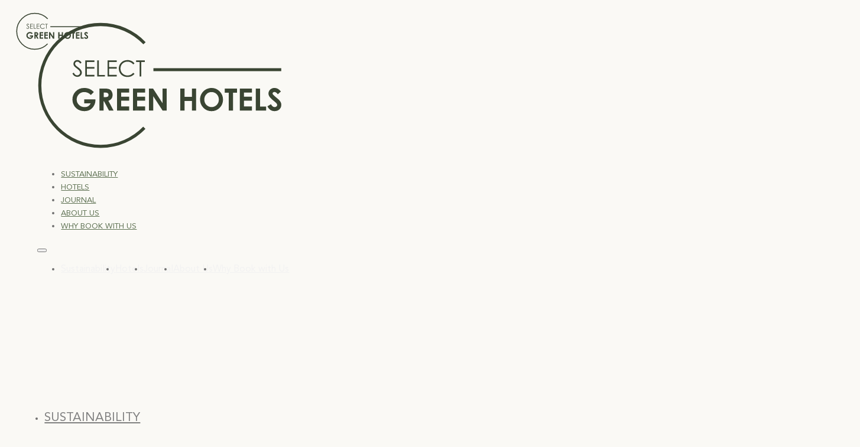

--- FILE ---
content_type: text/html; charset=UTF-8
request_url: https://selectgreenhotels.com/en/journal/climate-neutrality-the-goal-of-eco-friendly-traveling
body_size: 50712
content:
<!DOCTYPE html>
<html lang="en-US" prefix="og: https://ogp.me/ns#">
<head>
<meta charset="UTF-8">
<meta name="viewport" content="width=device-width, initial-scale=1">
<link rel="alternate" href="https://selectgreenhotels.com/journal/klimaneutralitaet-so-geht-nachhaltiger-tourismus" hreflang="de" />
<link rel="alternate" href="https://selectgreenhotels.com/en/journal/climate-neutrality-the-goal-of-eco-friendly-traveling" hreflang="en" />

<!-- Search Engine Optimization by Rank Math PRO - https://rankmath.com/ -->
<title>Climate Neutrality: the Goal of Eco-friendly Traveling - Select Green Hotels</title>
<meta name="description" content="How does climate-neutral travel exactly work? We clarify the term climate neutrality, share 5 tips for low-emission travel and show you 3 suitable hotels."/>
<meta name="robots" content="follow, index, max-snippet:-1, max-video-preview:-1, max-image-preview:large"/>
<link rel="canonical" href="https://selectgreenhotels.com/en/journal/climate-neutrality-the-goal-of-eco-friendly-traveling" />
<meta property="og:locale" content="en_US" />
<meta property="og:type" content="article" />
<meta property="og:title" content="Climate Neutrality: the Goal of Eco-friendly Traveling - Select Green Hotels" />
<meta property="og:description" content="How does climate-neutral travel exactly work? We clarify the term climate neutrality, share 5 tips for low-emission travel and show you 3 suitable hotels." />
<meta property="og:url" content="https://selectgreenhotels.com/en/journal/climate-neutrality-the-goal-of-eco-friendly-traveling" />
<meta property="og:site_name" content="Select Green Hotels" />
<meta property="article:section" content="Sustainable Hotels" />
<meta property="og:updated_time" content="2025-02-11T13:27:47+01:00" />
<meta property="og:image" content="https://selectgreenhotels.com/wp-content/uploads/2022/09/select-green-hotels-Eremito-terrace1.jpeg" />
<meta property="og:image:secure_url" content="https://selectgreenhotels.com/wp-content/uploads/2022/09/select-green-hotels-Eremito-terrace1.jpeg" />
<meta property="og:image:width" content="1280" />
<meta property="og:image:height" content="852" />
<meta property="og:image:alt" content="Climate Neutrality" />
<meta property="og:image:type" content="image/jpeg" />
<meta property="article:published_time" content="2022-09-16T13:27:23+02:00" />
<meta property="article:modified_time" content="2025-02-11T13:27:47+01:00" />
<meta name="twitter:card" content="summary_large_image" />
<meta name="twitter:title" content="Climate Neutrality: the Goal of Eco-friendly Traveling - Select Green Hotels" />
<meta name="twitter:description" content="How does climate-neutral travel exactly work? We clarify the term climate neutrality, share 5 tips for low-emission travel and show you 3 suitable hotels." />
<meta name="twitter:image" content="https://selectgreenhotels.com/wp-content/uploads/2022/09/select-green-hotels-Eremito-terrace1.jpeg" />
<script type="application/ld+json" class="rank-math-schema-pro">{"@context":"https://schema.org","@graph":[{"@type":["Person","Organization"],"@id":"https://selectgreenhotels.com/#person","name":"Select Green Hotels"},{"@type":"WebSite","@id":"https://selectgreenhotels.com/#website","url":"https://selectgreenhotels.com","name":"Select Green Hotels","publisher":{"@id":"https://selectgreenhotels.com/#person"},"inLanguage":"en-US"},{"@type":"ImageObject","@id":"https://selectgreenhotels.com/wp-content/uploads/2022/09/select-green-hotels-Eremito-terrace1.jpeg","url":"https://selectgreenhotels.com/wp-content/uploads/2022/09/select-green-hotels-Eremito-terrace1.jpeg","width":"1280","height":"852","inLanguage":"en-US"},{"@type":"WebPage","@id":"https://selectgreenhotels.com/en/journal/climate-neutrality-the-goal-of-eco-friendly-traveling#webpage","url":"https://selectgreenhotels.com/en/journal/climate-neutrality-the-goal-of-eco-friendly-traveling","name":"Climate Neutrality: the Goal of Eco-friendly Traveling - Select Green Hotels","datePublished":"2022-09-16T13:27:23+02:00","dateModified":"2025-02-11T13:27:47+01:00","isPartOf":{"@id":"https://selectgreenhotels.com/#website"},"primaryImageOfPage":{"@id":"https://selectgreenhotels.com/wp-content/uploads/2022/09/select-green-hotels-Eremito-terrace1.jpeg"},"inLanguage":"en-US"},{"@type":"Person","@id":"https://selectgreenhotels.com/en/journal/climate-neutrality-the-goal-of-eco-friendly-traveling#author","name":"hello@selectgreenhotels.com","image":{"@type":"ImageObject","@id":"https://secure.gravatar.com/avatar/6d7800189e6eae186c4b64e461d25b989fb20605dbfa29df5d00e23f0648939c?s=96&amp;d=mm&amp;r=g","url":"https://secure.gravatar.com/avatar/6d7800189e6eae186c4b64e461d25b989fb20605dbfa29df5d00e23f0648939c?s=96&amp;d=mm&amp;r=g","caption":"hello@selectgreenhotels.com","inLanguage":"en-US"}},{"@type":"BlogPosting","headline":"Climate Neutrality: the Goal of Eco-friendly Traveling - Select Green Hotels","keywords":"Climate Neutrality","datePublished":"2022-09-16T13:27:23+02:00","dateModified":"2025-02-11T13:27:47+01:00","articleSection":"Sustainability, Sustainable Hotels, Travel Tips","author":{"@id":"https://selectgreenhotels.com/en/journal/climate-neutrality-the-goal-of-eco-friendly-traveling#author","name":"hello@selectgreenhotels.com"},"publisher":{"@id":"https://selectgreenhotels.com/#person"},"description":"How does climate-neutral travel exactly work? We clarify the term climate neutrality, share 5 tips for low-emission travel and show you 3 suitable hotels.","name":"Climate Neutrality: the Goal of Eco-friendly Traveling - Select Green Hotels","@id":"https://selectgreenhotels.com/en/journal/climate-neutrality-the-goal-of-eco-friendly-traveling#richSnippet","isPartOf":{"@id":"https://selectgreenhotels.com/en/journal/climate-neutrality-the-goal-of-eco-friendly-traveling#webpage"},"image":{"@id":"https://selectgreenhotels.com/wp-content/uploads/2022/09/select-green-hotels-Eremito-terrace1.jpeg"},"inLanguage":"en-US","mainEntityOfPage":{"@id":"https://selectgreenhotels.com/en/journal/climate-neutrality-the-goal-of-eco-friendly-traveling#webpage"}}]}</script>
<!-- /Rank Math WordPress SEO plugin -->

<link href='https://fonts.gstatic.com' crossorigin rel='preconnect' />
<link rel="alternate" type="application/rss+xml" title="Select Green Hotels &raquo; Feed" href="https://selectgreenhotels.com/en/feed" />
<link rel="alternate" type="application/rss+xml" title="Select Green Hotels &raquo; Comments Feed" href="https://selectgreenhotels.com/en/comments/feed" />
<script consent-skip-blocker="1" data-skip-lazy-load="js-extra"  data-cfasync="false">
(function(w,d){w[d]=w[d]||[];w.gtag=function(){w[d].push(arguments)}})(window,"dataLayer");
</script><script consent-skip-blocker="1" data-skip-lazy-load="js-extra"  data-cfasync="false">
(function(w,d){w[d]=w[d]||[];w.gtag=function(){w[d].push(arguments)}})(window,"dataLayer");
</script><script consent-skip-blocker="1" data-skip-lazy-load="js-extra"  data-cfasync="false">
(function(w,d){w[d]=w[d]||[];w.gtag=function(){w[d].push(arguments)}})(window,"dataLayer");
</script><script consent-skip-blocker="1" data-skip-lazy-load="js-extra"  data-cfasync="false">window.gtag && (()=>{gtag('set', 'url_passthrough', false);
gtag('set', 'ads_data_redaction', true);
for (const d of [{"ad_storage":"denied","ad_user_data":"denied","ad_personalization":"denied","analytics_storage":"denied","functionality_storage":"denied","personalization_storage":"denied","security_storage":"denied","google-maps":"denied","polylang":"denied","typeform":"denied","instagram-post":"denied","google-user-content":"denied","google-analytics-analytics-4":"denied","sendinblue":"denied","facebook-pixel":"denied","google-ads-conversion-tracking":"denied","tidio-chat":"denied","wait_for_update":1000}]) {
	gtag('consent', 'default', d);
}})()</script><style>[consent-id]:not(.rcb-content-blocker):not([consent-transaction-complete]):not([consent-visual-use-parent^="children:"]):not([consent-confirm]){opacity:0!important;}
.rcb-content-blocker+.rcb-content-blocker-children-fallback~*{display:none!important;}</style><link rel="preload" href="https://selectgreenhotels.com/wp-content/1e1e0de8169512cf349d44acb1d7687f/dist/855482876.js?ver=d0a9e67d7481025d345fb9f698655441" as="script" />
<link rel="preload" href="https://selectgreenhotels.com/wp-content/1e1e0de8169512cf349d44acb1d7687f/dist/229357111.js?ver=74fbdb39dad32617585001bcb9ba0209" as="script" />
<link rel="preload" href="https://selectgreenhotels.com/wp-content/plugins/real-cookie-banner-pro/public/lib/animate.css/animate.min.css?ver=4.1.1" as="style" />
<script data-cfasync="false" defer src="https://selectgreenhotels.com/wp-content/1e1e0de8169512cf349d44acb1d7687f/dist/855482876.js?ver=d0a9e67d7481025d345fb9f698655441" id="real-cookie-banner-pro-vendor-real-cookie-banner-pro-banner-js"></script>
<script type="application/json" data-skip-lazy-load="js-extra" data-skip-moving="true" data-no-defer nitro-exclude data-alt-type="application/ld+json" data-dont-merge data-wpmeteor-nooptimize="true" data-cfasync="false" id="a963aaef43111bb90af63b927dc709adf1-js-extra">{"slug":"real-cookie-banner-pro","textDomain":"real-cookie-banner","version":"5.2.10","restUrl":"https:\/\/selectgreenhotels.com\/wp-json\/real-cookie-banner\/v1\/","restNamespace":"real-cookie-banner\/v1","restPathObfuscateOffset":"64109c5e62f3c834","restRoot":"https:\/\/selectgreenhotels.com\/wp-json\/","restQuery":{"_v":"5.2.10","_locale":"user","_dataLocale":"en","lang":"en"},"restNonce":"1b61d41cc4","restRecreateNonceEndpoint":"https:\/\/selectgreenhotels.com\/wp-admin\/admin-ajax.php?action=rest-nonce","publicUrl":"https:\/\/selectgreenhotels.com\/wp-content\/plugins\/real-cookie-banner-pro\/public\/","chunkFolder":"dist","chunksLanguageFolder":"https:\/\/selectgreenhotels.com\/wp-content\/languages\/mo-cache\/real-cookie-banner-pro\/","chunks":{},"others":{"customizeValuesBanner":"{\"layout\":{\"type\":\"dialog\",\"maxHeightEnabled\":true,\"maxHeight\":740,\"dialogMaxWidth\":530,\"dialogPosition\":\"middleCenter\",\"dialogMargin\":[0,0,0,0],\"bannerPosition\":\"bottom\",\"bannerMaxWidth\":1024,\"dialogBorderRadius\":3,\"borderRadius\":5,\"animationIn\":\"slideInUp\",\"animationInDuration\":500,\"animationInOnlyMobile\":true,\"animationOut\":\"none\",\"animationOutDuration\":500,\"animationOutOnlyMobile\":true,\"overlay\":true,\"overlayBg\":\"#000000\",\"overlayBgAlpha\":50,\"overlayBlur\":2},\"decision\":{\"acceptAll\":\"button\",\"acceptEssentials\":\"button\",\"showCloseIcon\":false,\"acceptIndividual\":\"link\",\"buttonOrder\":\"all,essential,save,individual\",\"showGroups\":false,\"groupsFirstView\":false,\"saveButton\":\"always\"},\"design\":{\"bg\":\"#ffffff\",\"textAlign\":\"center\",\"linkTextDecoration\":\"underline\",\"borderWidth\":0,\"borderColor\":\"#ffffff\",\"fontSize\":13,\"fontColor\":\"#2b2b2b\",\"fontInheritFamily\":true,\"fontFamily\":\"Arial, Helvetica, sans-serif\",\"fontWeight\":\"normal\",\"boxShadowEnabled\":true,\"boxShadowOffsetX\":0,\"boxShadowOffsetY\":5,\"boxShadowBlurRadius\":13,\"boxShadowSpreadRadius\":0,\"boxShadowColor\":\"#000000\",\"boxShadowColorAlpha\":20},\"headerDesign\":{\"inheritBg\":true,\"bg\":\"#f4f4f4\",\"inheritTextAlign\":true,\"textAlign\":\"center\",\"padding\":[17,20,15,20],\"logo\":\"\",\"logoRetina\":\"\",\"logoMaxHeight\":40,\"logoPosition\":\"left\",\"logoMargin\":[5,15,5,15],\"fontSize\":20,\"fontColor\":\"#2b2b2b\",\"fontInheritFamily\":true,\"fontFamily\":\"Arial, Helvetica, sans-serif\",\"fontWeight\":\"normal\",\"borderWidth\":1,\"borderColor\":\"#efefef\"},\"bodyDesign\":{\"padding\":[15,20,5,20],\"descriptionInheritFontSize\":true,\"descriptionFontSize\":13,\"dottedGroupsInheritFontSize\":true,\"dottedGroupsFontSize\":13,\"dottedGroupsBulletColor\":\"#15779b\",\"teachingsInheritTextAlign\":true,\"teachingsTextAlign\":\"center\",\"teachingsSeparatorActive\":true,\"teachingsSeparatorWidth\":50,\"teachingsSeparatorHeight\":1,\"teachingsSeparatorColor\":\"#15779b\",\"teachingsInheritFontSize\":false,\"teachingsFontSize\":12,\"teachingsInheritFontColor\":false,\"teachingsFontColor\":\"#757575\",\"accordionMargin\":[10,0,5,0],\"accordionPadding\":[5,10,5,10],\"accordionArrowType\":\"outlined\",\"accordionArrowColor\":\"#15779b\",\"accordionBg\":\"#ffffff\",\"accordionActiveBg\":\"#f9f9f9\",\"accordionHoverBg\":\"#efefef\",\"accordionBorderWidth\":1,\"accordionBorderColor\":\"#efefef\",\"accordionTitleFontSize\":12,\"accordionTitleFontColor\":\"#2b2b2b\",\"accordionTitleFontWeight\":\"normal\",\"accordionDescriptionMargin\":[5,0,0,0],\"accordionDescriptionFontSize\":12,\"accordionDescriptionFontColor\":\"#757575\",\"accordionDescriptionFontWeight\":\"normal\",\"acceptAllOneRowLayout\":false,\"acceptAllPadding\":[10,10,10,10],\"acceptAllBg\":\"#5e7153\",\"acceptAllTextAlign\":\"center\",\"acceptAllFontSize\":18,\"acceptAllFontColor\":\"#ffffff\",\"acceptAllFontWeight\":\"normal\",\"acceptAllBorderWidth\":0,\"acceptAllBorderColor\":\"#000000\",\"acceptAllHoverBg\":\"#11607d\",\"acceptAllHoverFontColor\":\"#ffffff\",\"acceptAllHoverBorderColor\":\"#000000\",\"acceptEssentialsUseAcceptAll\":true,\"acceptEssentialsButtonType\":\"\",\"acceptEssentialsPadding\":[10,10,10,10],\"acceptEssentialsBg\":\"#efefef\",\"acceptEssentialsTextAlign\":\"center\",\"acceptEssentialsFontSize\":18,\"acceptEssentialsFontColor\":\"#0a0a0a\",\"acceptEssentialsFontWeight\":\"normal\",\"acceptEssentialsBorderWidth\":0,\"acceptEssentialsBorderColor\":\"#000000\",\"acceptEssentialsHoverBg\":\"#e8e8e8\",\"acceptEssentialsHoverFontColor\":\"#000000\",\"acceptEssentialsHoverBorderColor\":\"#000000\",\"acceptIndividualPadding\":[5,5,5,5],\"acceptIndividualBg\":\"#ffffff\",\"acceptIndividualTextAlign\":\"center\",\"acceptIndividualFontSize\":16,\"acceptIndividualFontColor\":\"#15779b\",\"acceptIndividualFontWeight\":\"normal\",\"acceptIndividualBorderWidth\":0,\"acceptIndividualBorderColor\":\"#000000\",\"acceptIndividualHoverBg\":\"#ffffff\",\"acceptIndividualHoverFontColor\":\"#11607d\",\"acceptIndividualHoverBorderColor\":\"#000000\"},\"footerDesign\":{\"poweredByLink\":true,\"inheritBg\":false,\"bg\":\"#fcfcfc\",\"inheritTextAlign\":true,\"textAlign\":\"center\",\"padding\":[10,20,15,20],\"fontSize\":14,\"fontColor\":\"#757474\",\"fontInheritFamily\":true,\"fontFamily\":\"Arial, Helvetica, sans-serif\",\"fontWeight\":\"normal\",\"hoverFontColor\":\"#2b2b2b\",\"borderWidth\":1,\"borderColor\":\"#efefef\",\"languageSwitcher\":\"flags\"},\"texts\":{\"headline\":\"Privacy preferences\",\"description\":\"We use cookies and similar technologies on our website and process your personal data (e.g. IP address), for example, to personalize content and ads, to integrate media from third-party providers or to analyze traffic on our website. Data processing may also happen as a result of cookies being set. We share this data with third parties that we name in the privacy settings.<br \\\/><br \\\/>The data processing may take place with your consent or on the basis of a legitimate interest, which you can object to in the privacy settings. You have the right not to consent and to change or revoke your consent at a later time. This revocation takes effect immediately but does not affect data already processed. For more information on the use of your data, please visit our {{privacyPolicy}}privacy policy{{\\\/privacyPolicy}}.\",\"acceptAll\":\"Accept all\",\"acceptEssentials\":\"Continue without consent\",\"acceptIndividual\":\"Set privacy settings individually\",\"poweredBy\":\"3\",\"dataProcessingInUnsafeCountries\":\"Some services process personal data in unsafe third countries. By consenting, you also consent to data processing of labeled services per {{legalBasis}}, with risks like inadequate legal remedies, unauthorized access by authorities without information or possibility of objection, unauthorised transfer to third parties, and inadequate data security measures.\",\"ageNoticeBanner\":\"You are under {{minAge}} years old? Then you cannot consent to optional services. Ask your parents or legal guardians to agree to these services with you.\",\"ageNoticeBlocker\":\"You are under {{minAge}} years old? Unfortunately, you are not permitted to consent to this service to view this content. Please ask your parents or guardians to agree to the service with you!\",\"listServicesNotice\":\"By accepting all services, you allow {{services}} to be loaded. These services are divided into groups {{serviceGroups}} according to their purpose (belonging marked with superscript numbers).\",\"listServicesLegitimateInterestNotice\":\"In addition, {{services}} are loaded based on a legitimate interest.\",\"tcfStacksCustomName\":\"Services with various purposes outside the TCF standard\",\"tcfStacksCustomDescription\":\"Services that do not share consents via the TCF standard, but via other technologies. These are divided into several groups according to their purpose. Some of them are used based on a legitimate interest (e.g. threat prevention), others are used only with your consent. Details about the individual groups and purposes of the services can be found in the individual privacy settings.\",\"consentForwardingExternalHosts\":\"Your consent is also applicable on {{websites}}.\",\"blockerHeadline\":\"{{name}} blocked due to privacy settings\",\"blockerLinkShowMissing\":\"Show all services you still need to agree to\",\"blockerLoadButton\":\"Accept services and load content\",\"blockerAcceptInfo\":\"Loading the blocked content will adjust your privacy settings. Content from this service will not be blocked in the future.\",\"stickyHistory\":\"Privacy settings history\",\"stickyRevoke\":\"Revoke consents\",\"stickyRevokeSuccessMessage\":\"You have successfully revoked consent for services with its cookies and personal data processing. The page will be reloaded now!\",\"stickyChange\":\"Change privacy settings\"},\"individualLayout\":{\"inheritDialogMaxWidth\":false,\"dialogMaxWidth\":970,\"inheritBannerMaxWidth\":true,\"bannerMaxWidth\":1980,\"descriptionTextAlign\":\"left\"},\"group\":{\"checkboxBg\":\"#f0f0f0\",\"checkboxBorderWidth\":1,\"checkboxBorderColor\":\"#d2d2d2\",\"checkboxActiveColor\":\"#ffffff\",\"checkboxActiveBg\":\"#15779b\",\"checkboxActiveBorderColor\":\"#11607d\",\"groupInheritBg\":true,\"groupBg\":\"#f4f4f4\",\"groupPadding\":[15,15,15,15],\"groupSpacing\":10,\"groupBorderRadius\":5,\"groupBorderWidth\":1,\"groupBorderColor\":\"#f4f4f4\",\"headlineFontSize\":16,\"headlineFontWeight\":\"normal\",\"headlineFontColor\":\"#2b2b2b\",\"descriptionFontSize\":14,\"descriptionFontColor\":\"#757575\",\"linkColor\":\"#757575\",\"linkHoverColor\":\"#2b2b2b\",\"detailsHideLessRelevant\":true},\"saveButton\":{\"useAcceptAll\":true,\"type\":\"button\",\"padding\":[10,10,10,10],\"bg\":\"#efefef\",\"textAlign\":\"center\",\"fontSize\":18,\"fontColor\":\"#0a0a0a\",\"fontWeight\":\"normal\",\"borderWidth\":0,\"borderColor\":\"#000000\",\"hoverBg\":\"#e8e8e8\",\"hoverFontColor\":\"#000000\",\"hoverBorderColor\":\"#000000\"},\"individualTexts\":{\"headline\":\"Individual privacy preferences\",\"description\":\"We use cookies and similar technologies on our website and process your personal data (e.g. IP address), for example, to personalize content and ads, to integrate media from third-party providers or to analyze traffic on our website. Data processing may also happen as a result of cookies being set. We share this data with third parties that we name in the privacy settings.<br \\\/><br \\\/>The data processing may take place with your consent or on the basis of a legitimate interest, which you can object to in the privacy settings. You have the right not to consent and to change or revoke your consent at a later time. This revocation takes effect immediately but does not affect data already processed. For more information on the use of your data, please visit our {{privacyPolicy}}privacy policy{{\\\/privacyPolicy}}.<br \\\/><br \\\/>Below you will find an overview of all services used by this website. You can view detailed information about each service and agree to them individually or exercise your right to object.\",\"save\":\"Save custom choices\",\"showMore\":\"Show service information\",\"hideMore\":\"Hide service information\",\"postamble\":\"\"},\"mobile\":{\"enabled\":true,\"maxHeight\":400,\"hideHeader\":false,\"alignment\":\"bottom\",\"scalePercent\":90,\"scalePercentVertical\":-50},\"sticky\":{\"enabled\":false,\"animationsEnabled\":true,\"alignment\":\"left\",\"bubbleBorderRadius\":50,\"icon\":\"fingerprint\",\"iconCustom\":\"\",\"iconCustomRetina\":\"\",\"iconSize\":30,\"iconColor\":\"#ffffff\",\"bubbleMargin\":[10,20,20,20],\"bubblePadding\":15,\"bubbleBg\":\"#5e7152\",\"bubbleBorderWidth\":0,\"bubbleBorderColor\":\"#10556f\",\"boxShadowEnabled\":true,\"boxShadowOffsetX\":0,\"boxShadowOffsetY\":2,\"boxShadowBlurRadius\":5,\"boxShadowSpreadRadius\":1,\"boxShadowColor\":\"#105b77\",\"boxShadowColorAlpha\":40,\"bubbleHoverBg\":\"#ffffff\",\"bubbleHoverBorderColor\":\"#000000\",\"hoverIconColor\":\"#000000\",\"hoverIconCustom\":\"\",\"hoverIconCustomRetina\":\"\",\"menuFontSize\":16,\"menuBorderRadius\":5,\"menuItemSpacing\":10,\"menuItemPadding\":[5,10,5,10]},\"customCss\":{\"css\":\"\",\"antiAdBlocker\":\"y\"}}","isPro":true,"showProHints":false,"proUrl":"https:\/\/devowl.io\/go\/real-cookie-banner?source=rcb-lite","showLiteNotice":false,"frontend":{"groups":"[{\"id\":6599,\"name\":\"Essenziell\",\"slug\":\"essenziell-en\",\"description\":\"Essenzielle Services sind f\\u00fcr die grundlegende Funktionalit\\u00e4t der Website erforderlich. Sie enthalten nur technisch notwendige Services. Diesen Services kann nicht widersprochen werden.\",\"isEssential\":true,\"isDefault\":true,\"items\":[{\"id\":19953,\"name\":\"Google Maps\",\"purpose\":\"Google Maps enables the embedding of maps directly into websites to enhance the website. This requires processing the user\\u2019s IP-address and metadata. Cookies or cookie-like technologies can be stored and read. These can contain personal data and technical data like user ID, consent, settings of the map viewer and security tokens. This data can be used to collect visited websites, detailed statistics about user behavior, and it can be used to improve the services of Google. This data may be linked by Google to the data of users logged in on the websites of Google (e.g. google.com and youtube.com). Google provides personal information to their affiliates and other trusted businesses or persons to process it for them, based on Google's instructions and in compliance with Google's privacy policy.\",\"providerContact\":{\"phone\":\"+1 650 253 0000\",\"email\":\"dpo-google@google.com\",\"link\":\"https:\\\/\\\/support.google.com\\\/\"},\"isProviderCurrentWebsite\":false,\"provider\":\"Google Ireland Limited, Gordon House, Barrow Street, Dublin 4, Ireland\",\"uniqueName\":\"google-maps\",\"isEmbeddingOnlyExternalResources\":false,\"legalBasis\":\"consent\",\"dataProcessingInCountries\":[\"US\",\"IE\",\"AU\",\"BE\",\"BR\",\"CA\",\"CL\",\"FI\",\"FR\",\"DE\",\"HK\",\"IN\",\"ID\",\"IL\",\"IT\",\"JP\",\"KR\",\"NL\",\"PL\",\"QA\",\"SG\",\"ES\",\"CH\",\"TW\",\"GB\"],\"dataProcessingInCountriesSpecialTreatments\":[\"provider-is-self-certified-trans-atlantic-data-privacy-framework\"],\"technicalDefinitions\":[{\"type\":\"http\",\"name\":\"__Secure-3PSIDCC\",\"host\":\".google.com\",\"duration\":1,\"durationUnit\":\"y\",\"isSessionDuration\":false,\"purpose\":\"\"},{\"type\":\"http\",\"name\":\"__Secure-1PSIDCC\",\"host\":\".google.com\",\"duration\":1,\"durationUnit\":\"y\",\"isSessionDuration\":false,\"purpose\":\"\"},{\"type\":\"http\",\"name\":\"SIDCC\",\"host\":\".google.com\",\"duration\":1,\"durationUnit\":\"y\",\"isSessionDuration\":false,\"purpose\":\"\"},{\"type\":\"http\",\"name\":\"__Secure-3PAPISID\",\"host\":\".google.com\",\"duration\":13,\"durationUnit\":\"mo\",\"isSessionDuration\":false,\"purpose\":\"\"},{\"type\":\"http\",\"name\":\"SSID\",\"host\":\".google.com\",\"duration\":13,\"durationUnit\":\"mo\",\"isSessionDuration\":false,\"purpose\":\"\"},{\"type\":\"http\",\"name\":\"__Secure-1PAPISID\",\"host\":\".google.com\",\"duration\":13,\"durationUnit\":\"mo\",\"isSessionDuration\":false,\"purpose\":\"\"},{\"type\":\"http\",\"name\":\"HSID\",\"host\":\".google.com\",\"duration\":13,\"durationUnit\":\"mo\",\"isSessionDuration\":false,\"purpose\":\"\"},{\"type\":\"http\",\"name\":\"__Secure-3PSID\",\"host\":\".google.com\",\"duration\":13,\"durationUnit\":\"mo\",\"isSessionDuration\":false,\"purpose\":\"\"},{\"type\":\"http\",\"name\":\"__Secure-1PSID\",\"host\":\".google.com\",\"duration\":13,\"durationUnit\":\"mo\",\"isSessionDuration\":false,\"purpose\":\"\"},{\"type\":\"http\",\"name\":\"SID\",\"host\":\".google.com\",\"duration\":13,\"durationUnit\":\"mo\",\"isSessionDuration\":false,\"purpose\":\"\"},{\"type\":\"http\",\"name\":\"SAPISID\",\"host\":\".google.com\",\"duration\":13,\"durationUnit\":\"mo\",\"isSessionDuration\":false,\"purpose\":\"\"},{\"type\":\"http\",\"name\":\"APISID\",\"host\":\".google.com\",\"duration\":13,\"durationUnit\":\"mo\",\"isSessionDuration\":false,\"purpose\":\"\"},{\"type\":\"http\",\"name\":\"CONSENT\",\"host\":\".google.com\",\"duration\":13,\"durationUnit\":\"mo\",\"isSessionDuration\":false,\"purpose\":\"\"},{\"type\":\"http\",\"name\":\"__Secure-ENID\",\"host\":\".google.com\",\"duration\":13,\"durationUnit\":\"mo\",\"isSessionDuration\":false,\"purpose\":\"\"},{\"type\":\"local\",\"name\":\"_c;;i\",\"host\":\"https:\\\/\\\/www.google.com\",\"duration\":1,\"durationUnit\":\"y\",\"isSessionDuration\":false,\"purpose\":\"\"},{\"type\":\"local\",\"name\":\"LH;;s-*\",\"host\":\"https:\\\/\\\/www.google.com\",\"duration\":1,\"durationUnit\":\"y\",\"isSessionDuration\":false,\"purpose\":\"\"},{\"type\":\"local\",\"name\":\"sb_wiz.zpc.gws-wiz.\",\"host\":\"https:\\\/\\\/www.google.com\",\"duration\":1,\"durationUnit\":\"y\",\"isSessionDuration\":false,\"purpose\":\"\"},{\"type\":\"local\",\"name\":\"sb_wiz.ueh\",\"host\":\"https:\\\/\\\/www.google.com\",\"duration\":1,\"durationUnit\":\"y\",\"isSessionDuration\":false,\"purpose\":\"\"},{\"type\":\"http\",\"name\":\"NID\",\"host\":\".google.com\",\"duration\":6,\"durationUnit\":\"mo\",\"isSessionDuration\":false,\"purpose\":\"Eindeutige ID, um bevorzugte Einstellungen wie z. B. Sprache, Menge der Ergebnisse auf Suchergebnisseite oder Aktivierung des SafeSearch-Filters von Google\"},{\"type\":\"http\",\"name\":\"AEC\",\"host\":\".google.com\",\"duration\":6,\"durationUnit\":\"mo\",\"isSessionDuration\":false,\"purpose\":\"Einzigartiger Identifikator zur Erkennung von Spam, Betrug und Missbrauch\"}],\"codeDynamics\":[],\"providerPrivacyPolicyUrl\":\"https:\\\/\\\/business.safety.google\\\/privacy\\\/\",\"providerLegalNoticeUrl\":\"https:\\\/\\\/www.google.de\\\/contact\\\/impressum.html\",\"tagManagerOptInEventName\":\"\",\"tagManagerOptOutEventName\":\"\",\"googleConsentModeConsentTypes\":[],\"executePriority\":10,\"codeOptIn\":\"base64-encoded:[base64]\",\"executeCodeOptInWhenNoTagManagerConsentIsGiven\":false,\"codeOptOut\":\"base64-encoded:[base64]\",\"executeCodeOptOutWhenNoTagManagerConsentIsGiven\":false,\"deleteTechnicalDefinitionsAfterOptOut\":false,\"codeOnPageLoad\":\"\",\"presetId\":\"google-maps\"},{\"id\":19913,\"name\":\"Polylang\",\"purpose\":\"Polylang is a multi-language system for WordPress websites to output the website in multiple languages, making it available to a larger amount of users. Cookies or cookie-like technologies can be stored and read. These can store the chosen language of the user and can redirect the user to the version of the website that matches with the browser language. The legitimate interest in using this service is to store the user's language to deliver the content in the correct language.\",\"providerContact\":{\"phone\":\"\",\"email\":\"\",\"link\":\"\"},\"isProviderCurrentWebsite\":true,\"provider\":\"\",\"uniqueName\":\"polylang\",\"isEmbeddingOnlyExternalResources\":false,\"legalBasis\":\"legitimate-interest\",\"dataProcessingInCountries\":[],\"dataProcessingInCountriesSpecialTreatments\":[],\"technicalDefinitions\":[{\"type\":\"http\",\"name\":\"pll_language\",\"host\":\"selectgreenhotels.com\",\"duration\":1,\"durationUnit\":\"y\",\"isSessionDuration\":false,\"purpose\":\"Ausgew\\u00e4hlte Sprache der Website\"}],\"codeDynamics\":[],\"providerPrivacyPolicyUrl\":\"\",\"providerLegalNoticeUrl\":\"\",\"tagManagerOptInEventName\":\"\",\"tagManagerOptOutEventName\":\"\",\"googleConsentModeConsentTypes\":[],\"executePriority\":10,\"codeOptIn\":\"\",\"executeCodeOptInWhenNoTagManagerConsentIsGiven\":false,\"codeOptOut\":\"\",\"executeCodeOptOutWhenNoTagManagerConsentIsGiven\":false,\"deleteTechnicalDefinitionsAfterOptOut\":false,\"codeOnPageLoad\":\"\",\"presetId\":\"polylang\"},{\"id\":19891,\"name\":\"Real Cookie Banner\",\"purpose\":\"Real Cookie Banner bittet Website-Besucher um die Einwilligung zum Setzen von Cookies und zur Verarbeitung personenbezogener Daten. Dazu wird jedem Website-Besucher eine UUID (pseudonyme Identifikation des Nutzers) zugewiesen, die bis zum Ablauf des Cookies zur Speicherung der Einwilligung g\\u00fcltig ist. Cookies werden dazu verwendet, um zu testen, ob Cookies gesetzt werden k\\u00f6nnen, um Referenz auf die dokumentierte Einwilligung zu speichern, um zu speichern, in welche Services aus welchen Service-Gruppen der Besucher eingewilligt hat, und, falls Einwilligung nach dem Transparency & Consent Framework (TCF) eingeholt werden, um die Einwilligungen in TCF Partner, Zwecke, besondere Zwecke, Funktionen und besondere Funktionen zu speichern. Im Rahmen der Darlegungspflicht nach DSGVO wird die erhobene Einwilligung vollumf\\u00e4nglich dokumentiert. Dazu z\\u00e4hlt neben den Services und Service-Gruppen, in welche der Besucher eingewilligt hat, und falls Einwilligung nach dem TCF Standard eingeholt werden, in welche TCF Partner, Zwecke und Funktionen der Besucher eingewilligt hat, alle Einstellungen des Cookie Banners zum Zeitpunkt der Einwilligung als auch die technischen Umst\\u00e4nde (z.B. Gr\\u00f6\\u00dfe des Sichtbereichs bei der Einwilligung) und die Nutzerinteraktionen (z.B. Klick auf Buttons), die zur Einwilligung gef\\u00fchrt haben. Die Einwilligung wird pro Sprache einmal erhoben.\",\"providerContact\":{\"phone\":\"\",\"email\":\"\",\"link\":\"\"},\"isProviderCurrentWebsite\":true,\"provider\":\"\",\"uniqueName\":\"\",\"isEmbeddingOnlyExternalResources\":false,\"legalBasis\":\"legal-requirement\",\"dataProcessingInCountries\":[],\"dataProcessingInCountriesSpecialTreatments\":[],\"technicalDefinitions\":[{\"type\":\"http\",\"name\":\"real_cookie_banner*\",\"host\":\".selectgreenhotels.com\",\"duration\":365,\"durationUnit\":\"d\",\"isSessionDuration\":false,\"purpose\":\"Eindeutiger Identifikator f\\u00fcr die Einwilligung, aber nicht f\\u00fcr den Website-Besucher. Revisionshash f\\u00fcr die Einstellungen des Cookie-Banners (Texte, Farben, Funktionen, Servicegruppen, Dienste, Content Blocker usw.). IDs f\\u00fcr eingewilligte Services und Service-Gruppen.\"},{\"type\":\"http\",\"name\":\"real_cookie_banner*-tcf\",\"host\":\".selectgreenhotels.com\",\"duration\":365,\"durationUnit\":\"d\",\"isSessionDuration\":false,\"purpose\":\"Im Rahmen von TCF gesammelte Einwilligungen, die im TC-String-Format gespeichert werden, einschlie\\u00dflich TCF-Vendoren, -Zwecke, -Sonderzwecke, -Funktionen und -Sonderfunktionen.\"},{\"type\":\"http\",\"name\":\"real_cookie_banner*-gcm\",\"host\":\".selectgreenhotels.com\",\"duration\":365,\"durationUnit\":\"d\",\"isSessionDuration\":false,\"purpose\":\"Die im Google Consent Mode gesammelten Einwilligungen in die verschiedenen Einwilligungstypen (Zwecke) werden f\\u00fcr alle mit dem Google Consent Mode kompatiblen Services gespeichert.\"},{\"type\":\"http\",\"name\":\"real_cookie_banner-test\",\"host\":\".selectgreenhotels.com\",\"duration\":365,\"durationUnit\":\"d\",\"isSessionDuration\":false,\"purpose\":\"Cookie, der gesetzt wurde, um die Funktionalit\\u00e4t von HTTP-Cookies zu testen. Wird sofort nach dem Test gel\\u00f6scht.\"},{\"type\":\"local\",\"name\":\"real_cookie_banner*\",\"host\":\"https:\\\/\\\/selectgreenhotels.com\",\"duration\":1,\"durationUnit\":\"d\",\"isSessionDuration\":false,\"purpose\":\"Eindeutiger Identifikator f\\u00fcr die Einwilligung, aber nicht f\\u00fcr den Website-Besucher. Revisionshash f\\u00fcr die Einstellungen des Cookie-Banners (Texte, Farben, Funktionen, Service-Gruppen, Services, Content Blocker usw.). IDs f\\u00fcr eingewilligte Services und Service-Gruppen. Wird nur solange gespeichert, bis die Einwilligung auf dem Website-Server dokumentiert ist.\"},{\"type\":\"local\",\"name\":\"real_cookie_banner*-tcf\",\"host\":\"https:\\\/\\\/selectgreenhotels.com\",\"duration\":1,\"durationUnit\":\"d\",\"isSessionDuration\":false,\"purpose\":\"Im Rahmen von TCF gesammelte Einwilligungen werden im TC-String-Format gespeichert, einschlie\\u00dflich TCF Vendoren, Zwecke, besondere Zwecke, Funktionen und besondere Funktionen. Wird nur solange gespeichert, bis die Einwilligung auf dem Website-Server dokumentiert ist.\"},{\"type\":\"local\",\"name\":\"real_cookie_banner*-gcm\",\"host\":\"https:\\\/\\\/selectgreenhotels.com\",\"duration\":1,\"durationUnit\":\"d\",\"isSessionDuration\":false,\"purpose\":\"Im Rahmen des Google Consent Mode erfasste Einwilligungen werden f\\u00fcr alle mit dem Google Consent Mode kompatiblen Services in Einwilligungstypen (Zwecke) gespeichert. Wird nur solange gespeichert, bis die Einwilligung auf dem Website-Server dokumentiert ist.\"},{\"type\":\"local\",\"name\":\"real_cookie_banner-consent-queue*\",\"host\":\"https:\\\/\\\/selectgreenhotels.com\",\"duration\":1,\"durationUnit\":\"d\",\"isSessionDuration\":false,\"purpose\":\"Lokale Zwischenspeicherung (Caching) der Auswahl im Cookie-Banner, bis der Server die Einwilligung dokumentiert; Dokumentation periodisch oder bei Seitenwechseln versucht, wenn der Server nicht verf\\u00fcgbar oder \\u00fcberlastet ist.\"}],\"codeDynamics\":[],\"providerPrivacyPolicyUrl\":\"\",\"providerLegalNoticeUrl\":\"\",\"tagManagerOptInEventName\":\"\",\"tagManagerOptOutEventName\":\"\",\"googleConsentModeConsentTypes\":[],\"executePriority\":10,\"codeOptIn\":\"\",\"executeCodeOptInWhenNoTagManagerConsentIsGiven\":false,\"codeOptOut\":\"\",\"executeCodeOptOutWhenNoTagManagerConsentIsGiven\":false,\"deleteTechnicalDefinitionsAfterOptOut\":false,\"codeOnPageLoad\":\"\",\"presetId\":\"real-cookie-banner\"}]},{\"id\":6604,\"name\":\"Funktional\",\"slug\":\"funktional-en\",\"description\":\"Funktionale Services sind notwendig, um \\u00fcber die wesentliche Funktionalit\\u00e4t der Website hinausgehende Features wie h\\u00fcbschere Schriftarten, Videowiedergabe oder interaktive Web 2.0-Features bereitzustellen. Inhalte von z.B. Video- und Social Media-Plattformen sind standardm\\u00e4\\u00dfig gesperrt und k\\u00f6nnen zugestimmt werden. Wenn dem Service zugestimmt wird, werden diese Inhalte automatisch ohne weitere manuelle Einwilligung geladen.\",\"isEssential\":false,\"isDefault\":true,\"items\":[{\"id\":19905,\"name\":\"Typeform\",\"purpose\":\"Typeform is a form system that allows us to add contact, newsletter, survey and other forms to the website. The cookies are used for visitor security by preventing the faking of cross-site requests and to uniquely identify users and display personalized content based on their input.\",\"providerContact\":{\"phone\":\"\",\"email\":\"gdpr@typeform.com\",\"link\":\"https:\\\/\\\/www.typeform.com\\\/help\\\/\"},\"isProviderCurrentWebsite\":false,\"provider\":\"TYPEFORM SL, Calle de Pallars 108 (Aticco), 08018 - Barcelona, Spain\",\"uniqueName\":\"typeform\",\"isEmbeddingOnlyExternalResources\":false,\"legalBasis\":\"consent\",\"dataProcessingInCountries\":[\"US\",\"ES\"],\"dataProcessingInCountriesSpecialTreatments\":[\"standard-contractual-clauses\"],\"technicalDefinitions\":[{\"type\":\"http\",\"name\":\"__cf_bm\",\"host\":\".typeform.com\",\"duration\":30,\"durationUnit\":\"m\",\"isSessionDuration\":false,\"purpose\":\"\"},{\"type\":\"http\",\"name\":\"attribution_user_id\",\"host\":\".typeform.com\",\"duration\":1,\"durationUnit\":\"y\",\"isSessionDuration\":false,\"purpose\":\"\"},{\"type\":\"local\",\"name\":\"segmentio.*.inProgress\",\"host\":\"typeform.com\",\"duration\":0,\"durationUnit\":\"y\",\"isSessionDuration\":false,\"purpose\":\"\"},{\"type\":\"local\",\"name\":\"segmentio.*.reclaimEnd\",\"host\":\"typeform.com\",\"duration\":0,\"durationUnit\":\"y\",\"isSessionDuration\":false,\"purpose\":\"\"},{\"type\":\"local\",\"name\":\"segmentio.*.queue\",\"host\":\"typeform.com\",\"duration\":0,\"durationUnit\":\"y\",\"isSessionDuration\":false,\"purpose\":\"\"},{\"type\":\"local\",\"name\":\"segmentio.*.ack\",\"host\":\"typeform.com\",\"duration\":0,\"durationUnit\":\"y\",\"isSessionDuration\":false,\"purpose\":\"\"},{\"type\":\"local\",\"name\":\"segmentio.*.reclaimStart\",\"host\":\"typeform.com\",\"duration\":0,\"durationUnit\":\"y\",\"isSessionDuration\":false,\"purpose\":\"\"},{\"type\":\"local\",\"name\":\"*-visitorId\",\"host\":\"typeform.com\",\"duration\":0,\"durationUnit\":\"y\",\"isSessionDuration\":false,\"purpose\":\"\"},{\"type\":\"local\",\"name\":\"ajs_anonymous_id\",\"host\":\"typeform.com\",\"duration\":0,\"durationUnit\":\"y\",\"isSessionDuration\":false,\"purpose\":\"\"},{\"type\":\"local\",\"name\":\"debug\",\"host\":\"typeform.com\",\"duration\":0,\"durationUnit\":\"y\",\"isSessionDuration\":false,\"purpose\":\"\"}],\"codeDynamics\":[],\"providerPrivacyPolicyUrl\":\"https:\\\/\\\/admin.typeform.com\\\/to\\\/dwk6gt\",\"providerLegalNoticeUrl\":\"\",\"tagManagerOptInEventName\":\"\",\"tagManagerOptOutEventName\":\"\",\"googleConsentModeConsentTypes\":[],\"executePriority\":10,\"codeOptIn\":\"\",\"executeCodeOptInWhenNoTagManagerConsentIsGiven\":false,\"codeOptOut\":\"\",\"executeCodeOptOutWhenNoTagManagerConsentIsGiven\":false,\"deleteTechnicalDefinitionsAfterOptOut\":false,\"codeOnPageLoad\":\"\",\"presetId\":\"typeform\"},{\"id\":19897,\"name\":\"Instagram\",\"purpose\":\"Instagram enables the embedding of content posted on instagram.com directly into websites to enhance the website. This requires processing the user\\u2019s IP-address and metadata. Cookies or cookie-like technologies can be stored and read. These can contain personal data and technical data like user IDs, security tokens and push notifications. This data can be used to collect visited websites, detailed statistics about user behavior, and it can be used to improve the services of Meta. It can also be used for profiling, e.g. to provide you with personalized services, such as ads based on your interests or recommendations. This data may be linked by Meta to the data of users logged in on the websites of Meta (e.g. facebook.com and instagram.com). For some of these purposes, Meta uses information across their products and the used devices. The information that they use for these purposes is automatically processed by their systems. But in some cases, they also use manual review to access and review user information. Meta shares the information that they collect globally, both internally across their offices and data centers, and externally with their partners, measurement vendors, service providers and other third parties.\",\"providerContact\":{\"phone\":\"\",\"email\":\"support@fb.com\",\"link\":\"https:\\\/\\\/www.facebook.com\\\/business\\\/help\"},\"isProviderCurrentWebsite\":false,\"provider\":\"Meta Platforms Ireland Limited, 4 Grand Canal Square Grand Canal Harbour, Dublin 2, Ireland\",\"uniqueName\":\"instagram-post\",\"isEmbeddingOnlyExternalResources\":false,\"legalBasis\":\"consent\",\"dataProcessingInCountries\":[\"US\",\"IE\",\"SG\",\"DK\",\"SE\"],\"dataProcessingInCountriesSpecialTreatments\":[\"provider-is-self-certified-trans-atlantic-data-privacy-framework\"],\"technicalDefinitions\":[{\"type\":\"http\",\"name\":\"rur\",\"host\":\".instagram.com\",\"duration\":0,\"durationUnit\":\"y\",\"isSessionDuration\":true,\"purpose\":\"\"},{\"type\":\"http\",\"name\":\"shbid\",\"host\":\".instagram.com\",\"duration\":7,\"durationUnit\":\"d\",\"isSessionDuration\":false,\"purpose\":\"\"},{\"type\":\"http\",\"name\":\"shbts\",\"host\":\".instagram.com\",\"duration\":7,\"durationUnit\":\"d\",\"isSessionDuration\":false,\"purpose\":\"\"},{\"type\":\"http\",\"name\":\"sessionid\",\"host\":\".instagram.com\",\"duration\":1,\"durationUnit\":\"y\",\"isSessionDuration\":false,\"purpose\":\"\"},{\"type\":\"http\",\"name\":\"ds_user_id\",\"host\":\".instagram.com\",\"duration\":3,\"durationUnit\":\"mo\",\"isSessionDuration\":false,\"purpose\":\"\"},{\"type\":\"http\",\"name\":\"csrftoken\",\"host\":\".instagram.com\",\"duration\":1,\"durationUnit\":\"y\",\"isSessionDuration\":false,\"purpose\":\"\"},{\"type\":\"local\",\"name\":\"pigeon_state\",\"host\":\"https:\\\/\\\/www.instagram.com\",\"duration\":0,\"durationUnit\":\"y\",\"isSessionDuration\":false,\"purpose\":\"\"},{\"type\":\"local\",\"name\":\"mw_worker_ready\",\"host\":\"https:\\\/\\\/www.instagram.com\",\"duration\":1,\"durationUnit\":\"y\",\"isSessionDuration\":false,\"purpose\":\"\"},{\"type\":\"local\",\"name\":\"has_interop_upgraded\",\"host\":\"https:\\\/\\\/www.instagram.com\",\"duration\":1,\"durationUnit\":\"y\",\"isSessionDuration\":false,\"purpose\":\"\"},{\"type\":\"local\",\"name\":\"Session\",\"host\":\"https:\\\/\\\/www.instagram.com\",\"duration\":1,\"durationUnit\":\"y\",\"isSessionDuration\":false,\"purpose\":\"\"},{\"type\":\"local\",\"name\":\"armadillo_msgr_mutex\",\"host\":\"https:\\\/\\\/www.instagram.com\",\"duration\":1,\"durationUnit\":\"y\",\"isSessionDuration\":false,\"purpose\":\"\"},{\"type\":\"local\",\"name\":\"hb_timestamp\",\"host\":\"https:\\\/\\\/www.instagram.com\",\"duration\":1,\"durationUnit\":\"y\",\"isSessionDuration\":false,\"purpose\":\"\"},{\"type\":\"local\",\"name\":\"pixel_fire_ts\",\"host\":\"https:\\\/\\\/www.instagram.com\",\"duration\":1,\"durationUnit\":\"y\",\"isSessionDuration\":false,\"purpose\":\"\"},{\"type\":\"local\",\"name\":\"armadillo_msgr_local_takeover\",\"host\":\"https:\\\/\\\/www.instagram.com\",\"duration\":1,\"durationUnit\":\"y\",\"isSessionDuration\":false,\"purpose\":\"\"},{\"type\":\"local\",\"name\":\"cu_sessions\",\"host\":\"https:\\\/\\\/www.instagram.com\",\"duration\":1,\"durationUnit\":\"y\",\"isSessionDuration\":false,\"purpose\":\"\"},{\"type\":\"local\",\"name\":\"banzai:last_storage_flush\",\"host\":\"https:\\\/\\\/www.instagram.com\",\"duration\":1,\"durationUnit\":\"y\",\"isSessionDuration\":false,\"purpose\":\"\"},{\"type\":\"local\",\"name\":\"fr\",\"host\":\"https:\\\/\\\/www.instagram.com\",\"duration\":1,\"durationUnit\":\"y\",\"isSessionDuration\":false,\"purpose\":\"\"},{\"type\":\"local\",\"name\":\"cu_version\",\"host\":\"https:\\\/\\\/www.instagram.com\",\"duration\":1,\"durationUnit\":\"y\",\"isSessionDuration\":false,\"purpose\":\"\"},{\"type\":\"local\",\"name\":\"_oz_bandwidthAndTTFBSamples\",\"host\":\"https:\\\/\\\/www.instagram.com\",\"duration\":1,\"durationUnit\":\"y\",\"isSessionDuration\":false,\"purpose\":\"\"},{\"type\":\"local\",\"name\":\"armadillo_msgr_data_loss_stats\",\"host\":\"https:\\\/\\\/www.instagram.com\",\"duration\":1,\"durationUnit\":\"y\",\"isSessionDuration\":false,\"purpose\":\"\"},{\"type\":\"local\",\"name\":\"falco_queue_log*\",\"host\":\"https:\\\/\\\/www.instagram.com\",\"duration\":1,\"durationUnit\":\"y\",\"isSessionDuration\":false,\"purpose\":\"\"},{\"type\":\"local\",\"name\":\"_oz_bandwidthEstimate\",\"host\":\"https:\\\/\\\/www.instagram.com\",\"duration\":1,\"durationUnit\":\"y\",\"isSessionDuration\":false,\"purpose\":\"\"},{\"type\":\"local\",\"name\":\"falco_queue_critical*\",\"host\":\"https:\\\/\\\/www.instagram.com\",\"duration\":1,\"durationUnit\":\"y\",\"isSessionDuration\":false,\"purpose\":\"\"},{\"type\":\"http\",\"name\":\"mid\",\"host\":\".instagram.com\",\"duration\":13,\"durationUnit\":\"mo\",\"isSessionDuration\":false,\"purpose\":\"\"},{\"type\":\"http\",\"name\":\"ig_did\",\"host\":\".instagram.com\",\"duration\":1,\"durationUnit\":\"y\",\"isSessionDuration\":false,\"purpose\":\"\"}],\"codeDynamics\":[],\"providerPrivacyPolicyUrl\":\"https:\\\/\\\/privacycenter.instagram.com\\\/policy\",\"providerLegalNoticeUrl\":\"\",\"tagManagerOptInEventName\":\"\",\"tagManagerOptOutEventName\":\"\",\"googleConsentModeConsentTypes\":[],\"executePriority\":10,\"codeOptIn\":\"\",\"executeCodeOptInWhenNoTagManagerConsentIsGiven\":false,\"codeOptOut\":\"\",\"executeCodeOptOutWhenNoTagManagerConsentIsGiven\":false,\"deleteTechnicalDefinitionsAfterOptOut\":false,\"codeOnPageLoad\":\"\",\"presetId\":\"instagram-post\"},{\"id\":19893,\"name\":\"Google User Content\",\"purpose\":\"Google User Content is a service that downloads files such as images or scripts that are not installed on the user's client device and embeds them in the website. No cookies in the technical sense are set on the user's client device, but technical and personal data such as the IP address are transferred from the client to the server of the service provider to enable the use of the service.\",\"providerContact\":{\"phone\":\"+1 650 253 0000\",\"email\":\"dpo-google@google.com\",\"link\":\"https:\\\/\\\/support.google.com\\\/\"},\"isProviderCurrentWebsite\":false,\"provider\":\"Google Ireland Limited, Gordon House, Barrow Street, Dublin 4, Ireland\",\"uniqueName\":\"google-user-content\",\"isEmbeddingOnlyExternalResources\":true,\"legalBasis\":\"consent\",\"dataProcessingInCountries\":[\"US\",\"IE\",\"AU\",\"BE\",\"BR\",\"CA\",\"CL\",\"FI\",\"FR\",\"DE\",\"HK\",\"IN\",\"ID\",\"IL\",\"IT\",\"JP\",\"KR\",\"NL\",\"PL\",\"QA\",\"SG\",\"ES\",\"CH\",\"TW\",\"GB\"],\"dataProcessingInCountriesSpecialTreatments\":[\"standard-contractual-clauses\",\"provider-is-self-certified-trans-atlantic-data-privacy-framework\"],\"technicalDefinitions\":[],\"codeDynamics\":[],\"providerPrivacyPolicyUrl\":\"https:\\\/\\\/business.safety.google\\\/privacy\\\/\",\"providerLegalNoticeUrl\":\"https:\\\/\\\/www.google.de\\\/contact\\\/impressum.html\",\"tagManagerOptInEventName\":\"\",\"tagManagerOptOutEventName\":\"\",\"googleConsentModeConsentTypes\":[],\"executePriority\":10,\"codeOptIn\":\"\",\"executeCodeOptInWhenNoTagManagerConsentIsGiven\":false,\"codeOptOut\":\"\",\"executeCodeOptOutWhenNoTagManagerConsentIsGiven\":false,\"deleteTechnicalDefinitionsAfterOptOut\":false,\"codeOnPageLoad\":\"\",\"presetId\":\"google-user-content\"}]},{\"id\":6609,\"name\":\"Statistik\",\"slug\":\"statistik-en\",\"description\":\"Statistik-Services werden ben\\u00f6tigt, um pseudonymisierte Daten \\u00fcber die Besucher der Website zu sammeln. Die Daten erm\\u00f6glichen es uns, die Besucher besser zu verstehen und die Website zu optimieren.\",\"isEssential\":false,\"isDefault\":true,\"items\":[{\"id\":19943,\"name\":\"Google Analytics\",\"purpose\":\"Google Analytics creates detailed statistics of user behavior on the website to obtain analysis information. This requires processing a user\\u2019s IP-address and metadata which can be used to determine a user's country, city and language. Cookies or cookie-like technologies can be stored and read. These can contain personal data and technical data like user ID which can provide the following additional information:\\n- time information about when and how long a user was or is on the different pages of the website\\n- device category (desktop, mobile and tablet), platform (web, iOS app or Android app), browser and screen resolution a user used\\n- where a user came from (e.g. origin website, search engine including the searched term, social media platform, newsletter, organic video, paid search or campaign)\\n- whether a user belongs to a target group\\\/audience or not\\n- what a user has done on the website and which events were triggered by actions of the user (e.g. page views, user engagement, scroll behaviour, clicks, added payment info and custom events like e-commerce tracking)\\n- conversions (e. g. if a user bought something and what was bought)\\n- gender, age and interest if an allocation is possible \\n\\nThis data can also be used by Google to collect visited websites, and it can be used to improve the services of Google. It can be linked across multiple domains, which are operated by this website operator, with other Google products (e.g. Google AdSense, Google Ads, BigQuery, Google Play) which the website operator uses. It can also be linked by Google to the data of users logged in on the websites of Google (e.g. google.com). Google provides personal information to their affiliates and other trusted businesses or persons to process it for them, based on Google's instructions and in compliance with Google's privacy policy. It can also be used for profiling by the website operator and Google, e.g. to provide a user with personalized services, such as ads based on a user's interests or recommendations.\",\"providerContact\":{\"phone\":\"+1 650 253 0000\",\"email\":\"dpo-google@google.com\",\"link\":\"https:\\\/\\\/support.google.com\\\/\"},\"isProviderCurrentWebsite\":false,\"provider\":\"Google Ireland Limited, Gordon House, Barrow Street, Dublin 4, Ireland\",\"uniqueName\":\"google-analytics-analytics-4\",\"isEmbeddingOnlyExternalResources\":false,\"legalBasis\":\"consent\",\"dataProcessingInCountries\":[\"US\",\"IE\",\"AU\",\"BE\",\"BR\",\"CA\",\"CL\",\"FI\",\"FR\",\"DE\",\"HK\",\"IN\",\"ID\",\"IL\",\"IT\",\"JP\",\"KR\",\"NL\",\"PL\",\"QA\",\"SG\",\"ES\",\"CH\",\"TW\",\"GB\"],\"dataProcessingInCountriesSpecialTreatments\":[\"standard-contractual-clauses\",\"provider-is-self-certified-trans-atlantic-data-privacy-framework\"],\"technicalDefinitions\":[{\"type\":\"http\",\"name\":\"_ga\",\"host\":\".selectgreenhotels.com\",\"duration\":24,\"durationUnit\":\"mo\",\"isSessionDuration\":false,\"purpose\":\"Benutzer-ID zur Analyse des allgemeinen Benutzerverhaltens auf verschiedenen Websites\"},{\"type\":\"http\",\"name\":\"_ga_*\",\"host\":\".selectgreenhotels.com\",\"duration\":24,\"durationUnit\":\"mo\",\"isSessionDuration\":false,\"purpose\":\"Benutzer-ID zur Analyse des Benutzerverhaltens auf dieser Website f\\u00fcr Berichte \\u00fcber die Nutzung der Website\"}],\"codeDynamics\":{\"gaMeasurementId\":\"G-RNY5JT2R6J\"},\"providerPrivacyPolicyUrl\":\"https:\\\/\\\/business.safety.google\\\/privacy\\\/\",\"providerLegalNoticeUrl\":\"https:\\\/\\\/www.google.de\\\/contact\\\/impressum.html\",\"tagManagerOptInEventName\":\"\",\"tagManagerOptOutEventName\":\"\",\"googleConsentModeConsentTypes\":[\"ad_storage\",\"analytics_storage\",\"ad_personalization\",\"ad_user_data\"],\"executePriority\":10,\"codeOptIn\":\"base64-encoded:PCEtLSBHb29nbGUgdGFnIChndGFnLmpzKSAtLT4gPHNjcmlwdCBhc3luYyBzcmM9Imh0dHBzOi8vd3d3Lmdvb2dsZXRhZ21hbmFnZXIuY29tL2d0YWcvanM\\\/[base64]\",\"executeCodeOptInWhenNoTagManagerConsentIsGiven\":false,\"codeOptOut\":\"\",\"executeCodeOptOutWhenNoTagManagerConsentIsGiven\":true,\"deleteTechnicalDefinitionsAfterOptOut\":true,\"codeOnPageLoad\":\"base64-encoded:PHNjcmlwdD4KKGZ1bmN0aW9uKHcsZCl7d1tkXT13W2RdfHxbXTt3Lmd0YWc9ZnVuY3Rpb24oKXt3W2RdLnB1c2goYXJndW1lbnRzKX19KSh3aW5kb3csImRhdGFMYXllciIpOwo8L3NjcmlwdD4=\",\"presetId\":\"google-analytics-analytics-4\"},{\"id\":19909,\"name\":\"Google Tag Manager\",\"purpose\":\"Google Tag Manager is a service for managing tags triggered by a specific event that injects a third script or sends data to a third service. No cookies in the technical sense are set on the client of the user, but technical and personal data such as the IP address will be transmitted from the client to the server of the service provider to make the use of the service possible. Google Tag Manager makes it possible to configure and manage tags (e.g. integration of third-party services, tracking of events, forwarding of collected data between different services and similar actions). This requires processing the user\\u2019s IP-address and metadata. The data is processed to provide the functionalities of the Google Tag Manager and to improve Google's services. Google provides personal information to their affiliates and other trusted businesses or persons to process it for them, based on Google's instructions and in compliance with Google's privacy policy.\",\"providerContact\":{\"phone\":\"+1 650 253 0000\",\"email\":\"dpo-google@google.com\",\"link\":\"https:\\\/\\\/support.google.com\\\/\"},\"isProviderCurrentWebsite\":false,\"provider\":\"Google Ireland Limited, Gordon House, Barrow Street, Dublin 4, Ireland\",\"uniqueName\":\"gtm\",\"isEmbeddingOnlyExternalResources\":true,\"legalBasis\":\"consent\",\"dataProcessingInCountries\":[\"US\",\"IE\",\"AU\",\"BE\",\"BR\",\"CA\",\"CL\",\"FI\",\"FR\",\"DE\",\"HK\",\"IN\",\"ID\",\"IL\",\"IT\",\"JP\",\"KR\",\"NL\",\"PL\",\"QA\",\"SG\",\"ES\",\"CH\",\"TW\",\"GB\"],\"dataProcessingInCountriesSpecialTreatments\":[\"standard-contractual-clauses\",\"provider-is-self-certified-trans-atlantic-data-privacy-framework\"],\"technicalDefinitions\":[],\"codeDynamics\":{\"gtmContainerId\":\"GTM-W6HC33LS\"},\"providerPrivacyPolicyUrl\":\"https:\\\/\\\/business.safety.google\\\/privacy\\\/\",\"providerLegalNoticeUrl\":\"https:\\\/\\\/www.google.de\\\/contact\\\/impressum.html\",\"tagManagerOptInEventName\":\"\",\"tagManagerOptOutEventName\":\"\",\"googleConsentModeConsentTypes\":[],\"executePriority\":10,\"codeOptIn\":\"base64-encoded:[base64]\\\/[base64]\",\"executeCodeOptInWhenNoTagManagerConsentIsGiven\":false,\"codeOptOut\":\"\",\"executeCodeOptOutWhenNoTagManagerConsentIsGiven\":false,\"deleteTechnicalDefinitionsAfterOptOut\":false,\"codeOnPageLoad\":\"base64-encoded:PHNjcmlwdD4KKGZ1bmN0aW9uKHcsZCl7d1tkXT13W2RdfHxbXTt3Lmd0YWc9ZnVuY3Rpb24oKXt3W2RdLnB1c2goYXJndW1lbnRzKX19KSh3aW5kb3csImRhdGFMYXllciIpOwo8L3NjcmlwdD4=\",\"presetId\":\"gtm\"}]},{\"id\":6614,\"name\":\"Marketing\",\"slug\":\"marketing-en\",\"description\":\"Marketing Services werden von uns und Dritten genutzt, um das Verhalten einzelner Nutzer aufzuzeichnen, die gesammelten Daten zu analysieren und z.B. personalisierte Werbung anzuzeigen. Diese Services erm\\u00f6glichen es uns, Nutzer \\u00fcber mehrere Websites hinweg zu verfolgen.\",\"isEssential\":false,\"isDefault\":true,\"items\":[{\"id\":21115,\"name\":\"Newsletter Brevo\",\"purpose\":\"Brevo is a marketing platform that allows us to differentiate audiences and send marketing messages via email. No cookies in the technical sense are set on the client of the user, but technical and personal data such as the IP address will be transmitted from the client to the server of the service provider to make the use of the service possible.\",\"providerContact\":{\"phone\":\"\",\"email\":\"dpo@brevo.com\",\"link\":\"\"},\"isProviderCurrentWebsite\":false,\"provider\":\"Brevo, 106 boulevard Haussmann, 75008 Paris, France\",\"uniqueName\":\"sendinblue\",\"isEmbeddingOnlyExternalResources\":true,\"legalBasis\":\"consent\",\"dataProcessingInCountries\":[\"FR\",\"US\"],\"dataProcessingInCountriesSpecialTreatments\":[],\"technicalDefinitions\":[],\"codeDynamics\":[],\"providerPrivacyPolicyUrl\":\"https:\\\/\\\/www.brevo.com\\\/legal\\\/privacypolicy\\\/\",\"providerLegalNoticeUrl\":\"\",\"tagManagerOptInEventName\":\"\",\"tagManagerOptOutEventName\":\"\",\"googleConsentModeConsentTypes\":[],\"executePriority\":10,\"codeOptIn\":\"\",\"executeCodeOptInWhenNoTagManagerConsentIsGiven\":false,\"codeOptOut\":\"\",\"executeCodeOptOutWhenNoTagManagerConsentIsGiven\":false,\"deleteTechnicalDefinitionsAfterOptOut\":false,\"codeOnPageLoad\":\"\",\"presetId\":\"sendinblue\"},{\"id\":20166,\"name\":\"Meta Pixel (former Facebook Pixel)\",\"purpose\":\"Meta Pixel is a snippet of JavaScript code that loads a library of functions to track Meta ad-driven visitor activity on this website and to obtain marketing analysis information. This requires processing a user\\u2019s IP-address and metadata which can be used to determine visited URLs, visited domains and device information. Cookies or cookie-like technologies can be stored and read. These can contain personal data and technical data like user IDs, screen resolutions and browser details. This data can be used to collect visited websites and detailed statistics about user behavior through events, to link this data with advertising data from the Meta advertising network and to build custom audiences. Your behavior may also be tracked via server-to-server communication, for example, if you purchase a product from the online store, our server may report back to Meta which ad you clicked on to start the purchase process. It can also be used to improve the services of Meta. Meta shares the information that they collect globally, both internally across their offices and data centers, and externally with their partners, measurement vendors, service providers and other third parties. This data may be linked by Meta to the data of users logged in on the websites of Meta (e.g. facebook.com or instagram.com). It can also be used for profiling, e.g. to provide you with personalized services, such as ads based on your interests or recommendations.\",\"providerContact\":{\"phone\":\"\",\"email\":\"support@fb.com\",\"link\":\"\"},\"isProviderCurrentWebsite\":false,\"provider\":\"Meta Platforms Ireland Limited, 4 Grand Canal Square Grand Canal Harbour, Dublin 2, Ireland\",\"uniqueName\":\"facebook-pixel\",\"isEmbeddingOnlyExternalResources\":false,\"legalBasis\":\"consent\",\"dataProcessingInCountries\":[\"US\",\"IE\",\"SG\",\"DK\",\"SE\"],\"dataProcessingInCountriesSpecialTreatments\":[\"standard-contractual-clauses\",\"provider-is-self-certified-trans-atlantic-data-privacy-framework\"],\"technicalDefinitions\":[{\"type\":\"http\",\"name\":\"_fbp\",\"host\":\".selectgreenhotels.com\",\"duration\":3,\"durationUnit\":\"mo\",\"isSessionDuration\":false,\"purpose\":\"Identifies your browser for the purposes of providing advertising and site analytics services\"},{\"type\":\"http\",\"name\":\"c_user\",\"host\":\".facebook.com\",\"duration\":12,\"durationUnit\":\"mo\",\"isSessionDuration\":false,\"purpose\":\"Authenticates you and keeps you logged in as you navigate between pages\"},{\"type\":\"http\",\"name\":\"fr\",\"host\":\".facebook.com\",\"duration\":3,\"durationUnit\":\"mo\",\"isSessionDuration\":false,\"purpose\":\"Delivers, measures and improves the relevancy of ads\"},{\"type\":\"http\",\"name\":\"datr\",\"host\":\".facebook.com\",\"duration\":13,\"durationUnit\":\"mo\",\"isSessionDuration\":false,\"purpose\":\"Identifies your browser and helps to identify browsers used by malicious actors and to prevent cyber-security attacks\"},{\"type\":\"http\",\"name\":\"dpr\",\"host\":\".facebook.com\",\"duration\":1,\"durationUnit\":\"h\",\"isSessionDuration\":false,\"purpose\":\"Delivers an optimal experience for your device\\u2019s screen\"},{\"type\":\"http\",\"name\":\"wd\",\"host\":\".facebook.com\",\"duration\":7,\"durationUnit\":\"d\",\"isSessionDuration\":false,\"purpose\":\"Delivers an optimal experience for your device\\u2019s screen\"},{\"type\":\"http\",\"name\":\"presence\",\"host\":\".facebook.com\",\"duration\":0,\"durationUnit\":\"y\",\"isSessionDuration\":true,\"purpose\":\"Supports the use of Messenger chat windows\"},{\"type\":\"http\",\"name\":\"xs\",\"host\":\".facebook.com\",\"duration\":12,\"durationUnit\":\"mo\",\"isSessionDuration\":false,\"purpose\":\"Authenticates you and keeps you logged in as you navigate between pages\"},{\"type\":\"http\",\"name\":\"sb\",\"host\":\".facebook.com\",\"duration\":13,\"durationUnit\":\"mo\",\"isSessionDuration\":false,\"purpose\":\"Identifies your browser securely\"},{\"type\":\"http\",\"name\":\"oo\",\"host\":\".facebook.com\",\"duration\":1,\"durationUnit\":\"mo\",\"isSessionDuration\":false,\"purpose\":\"Advertising preferences\"},{\"type\":\"local\",\"name\":\"lastExternalReferrerTime\",\"host\":\"https:\\\/\\\/selectgreenhotels.com\",\"duration\":1,\"durationUnit\":\"y\",\"isSessionDuration\":false,\"purpose\":\"\"},{\"type\":\"local\",\"name\":\"lastExternalReferrer\",\"host\":\"https:\\\/\\\/selectgreenhotels.com\",\"duration\":1,\"durationUnit\":\"y\",\"isSessionDuration\":false,\"purpose\":\"\"},{\"type\":\"http\",\"name\":\"spin\",\"host\":\".facebook.com\",\"duration\":1,\"durationUnit\":\"d\",\"isSessionDuration\":false,\"purpose\":\"\"}],\"codeDynamics\":{\"fbPixelId\":\"1377283689336560\"},\"providerPrivacyPolicyUrl\":\"https:\\\/\\\/www.facebook.com\\\/privacy\\\/policy\\\/\",\"providerLegalNoticeUrl\":\"\",\"tagManagerOptInEventName\":\"\",\"tagManagerOptOutEventName\":\"\",\"googleConsentModeConsentTypes\":[],\"executePriority\":10,\"codeOptIn\":\"base64-encoded:PHNjcmlwdD4KICAhZnVuY3Rpb24oZixiLGUsdixuLHQscykKICB7aWYoZi5mYnEpcmV0dXJuO249Zi5mYnE9ZnVuY3Rpb24oKXtuLmNhbGxNZXRob2Q\\\/[base64]\",\"executeCodeOptInWhenNoTagManagerConsentIsGiven\":false,\"codeOptOut\":\"\",\"executeCodeOptOutWhenNoTagManagerConsentIsGiven\":true,\"deleteTechnicalDefinitionsAfterOptOut\":true,\"codeOnPageLoad\":\"\",\"presetId\":\"facebook-pixel\"},{\"id\":19940,\"name\":\"Google Ads\",\"purpose\":\"Google Ads Conversation Tracking tracks the conversion rate and success of Google Ads campaigns. Cookies are used to differentiate users and track their behavior on the site in detail, and to associate this data with advertising data from the Google Ads advertising network. In addition, the data is used for so-called \\\"remarketing\\\" to display targeted advertising again to users who have already clicked on one of our advertisements within the Google Ads network. This data may be linked to data about users who have signed in to their Google accounts on google.com or a localized version of Google.\",\"providerContact\":{\"phone\":\"+1 650 253 0000\",\"email\":\"dpo-google@google.com\",\"link\":\"https:\\\/\\\/support.google.com\\\/\"},\"isProviderCurrentWebsite\":false,\"provider\":\"Google Ireland Limited, Gordon House, Barrow Street, Dublin 4, Ireland\",\"uniqueName\":\"google-ads-conversion-tracking\",\"isEmbeddingOnlyExternalResources\":false,\"legalBasis\":\"consent\",\"dataProcessingInCountries\":[\"US\",\"IE\",\"AU\",\"BE\",\"BR\",\"CA\",\"CL\",\"FI\",\"FR\",\"DE\",\"HK\",\"IN\",\"ID\",\"IL\",\"IT\",\"JP\",\"KR\",\"NL\",\"PL\",\"QA\",\"SG\",\"ES\",\"CH\",\"TW\",\"GB\"],\"dataProcessingInCountriesSpecialTreatments\":[\"standard-contractual-clauses\",\"provider-is-self-certified-trans-atlantic-data-privacy-framework\"],\"technicalDefinitions\":[{\"type\":\"http\",\"name\":\"1P_JAR\",\"host\":\".google.com\",\"duration\":1,\"durationUnit\":\"mo\",\"isSessionDuration\":false,\"purpose\":\"\"},{\"type\":\"http\",\"name\":\"CONSENT\",\"host\":\".google.com\",\"duration\":18,\"durationUnit\":\"y\",\"isSessionDuration\":false,\"purpose\":\"\"},{\"type\":\"http\",\"name\":\"test_cookie\",\"host\":\".doubleclick.net\",\"duration\":1,\"durationUnit\":\"d\",\"isSessionDuration\":false,\"purpose\":\"\"},{\"type\":\"http\",\"name\":\"IDE\",\"host\":\".doubleclick.net\",\"duration\":1,\"durationUnit\":\"y\",\"isSessionDuration\":false,\"purpose\":\"\"},{\"type\":\"http\",\"name\":\"_gcl_au\",\"host\":\".selectgreenhotels.com\",\"duration\":3,\"durationUnit\":\"mo\",\"isSessionDuration\":false,\"purpose\":\"\"}],\"codeDynamics\":{\"gAdsId\":\"AW-11022849469\"},\"providerPrivacyPolicyUrl\":\"https:\\\/\\\/business.safety.google\\\/privacy\\\/\",\"providerLegalNoticeUrl\":\"\",\"tagManagerOptInEventName\":\"\",\"tagManagerOptOutEventName\":\"\",\"googleConsentModeConsentTypes\":[\"ad_storage\",\"ad_user_data\",\"ad_personalization\",\"analytics_storage\"],\"executePriority\":10,\"codeOptIn\":\"base64-encoded:[base64]\",\"executeCodeOptInWhenNoTagManagerConsentIsGiven\":false,\"codeOptOut\":\"\",\"executeCodeOptOutWhenNoTagManagerConsentIsGiven\":false,\"deleteTechnicalDefinitionsAfterOptOut\":true,\"codeOnPageLoad\":\"base64-encoded:PHNjcmlwdD4KKGZ1bmN0aW9uKHcsZCl7d1tkXT13W2RdfHxbXTt3Lmd0YWc9ZnVuY3Rpb24oKXt3W2RdLnB1c2goYXJndW1lbnRzKX19KSh3aW5kb3csImRhdGFMYXllciIpOwo8L3NjcmlwdD4=\",\"presetId\":\"google-ads-conversion-tracking\"},{\"id\":19901,\"name\":\"Tidio (Chat)\",\"purpose\":\"Tidio is a customer service tool that provides live chat for websites. The cookies are used to identify the user, associate previous messages with their chat history and collect detailed statistics on his\\\/her behavior.\",\"providerContact\":{\"phone\":\"\",\"email\":\"support@tidio.net\",\"link\":\"\"},\"isProviderCurrentWebsite\":false,\"provider\":\"Tidio Poland Sp. z o.o., Wojska Polskiego Street 81, 70-481 Szczecin, Poland\",\"uniqueName\":\"tidio-chat\",\"isEmbeddingOnlyExternalResources\":false,\"legalBasis\":\"consent\",\"dataProcessingInCountries\":[\"US\",\"PL\"],\"dataProcessingInCountriesSpecialTreatments\":[\"standard-contractual-clauses\"],\"technicalDefinitions\":[{\"type\":\"local\",\"name\":\"tidio_state_*\",\"host\":\"selectgreenhotels.com\",\"duration\":0,\"durationUnit\":\"y\",\"isSessionDuration\":false,\"purpose\":\"\"},{\"type\":\"local\",\"name\":\"tidio_state_*_lastActivity\",\"host\":\"selectgreenhotels.com\",\"duration\":0,\"durationUnit\":\"y\",\"isSessionDuration\":false,\"purpose\":\"\"},{\"type\":\"local\",\"name\":\"tidio_state_*_widget_position\",\"host\":\"selectgreenhotels.com\",\"duration\":0,\"durationUnit\":\"y\",\"isSessionDuration\":false,\"purpose\":\"\"}],\"codeDynamics\":{\"tidioJsId\":\"kup3s21hvazfcawvj6g6wybio8js5qba\"},\"providerPrivacyPolicyUrl\":\"https:\\\/\\\/www.tidio.com\\\/privacy-policy\\\/\",\"providerLegalNoticeUrl\":\"\",\"tagManagerOptInEventName\":\"\",\"tagManagerOptOutEventName\":\"\",\"googleConsentModeConsentTypes\":[],\"executePriority\":10,\"codeOptIn\":\"base64-encoded:PHNjcmlwdCBzcmM9Ii8vY29kZS50aWRpby5jby97e3RpZGlvSnNJZH19LmpzIiBhc3luYz48L3NjcmlwdD4=\",\"executeCodeOptInWhenNoTagManagerConsentIsGiven\":false,\"codeOptOut\":\"\",\"executeCodeOptOutWhenNoTagManagerConsentIsGiven\":false,\"deleteTechnicalDefinitionsAfterOptOut\":true,\"codeOnPageLoad\":\"\",\"presetId\":\"tidio-chat\"}]}]","links":[{"id":19887,"label":"Datenschutzerkl\u00e4rung","pageType":"privacyPolicy","isExternalUrl":false,"pageId":2528,"url":"https:\/\/selectgreenhotels.com\/en\/privacy-policy","hideCookieBanner":true,"isTargetBlank":true},{"id":19934,"label":"Cookie policy","pageType":"cookiePolicy","isExternalUrl":false,"pageId":19932,"url":"https:\/\/selectgreenhotels.com\/en\/cookie-policy","hideCookieBanner":true,"isTargetBlank":true},{"id":19889,"label":"Impressum","pageType":"legalNotice","isExternalUrl":false,"pageId":2530,"url":"https:\/\/selectgreenhotels.com\/en\/imprint","hideCookieBanner":true,"isTargetBlank":true}],"websiteOperator":{"address":"Select Green Hotels","country":"DE","contactEmail":"base64-encoded:aGVsbG9Ac2VsZWN0Z3JlZW5ob3RlbHMuY29t","contactPhone":"","contactFormUrl":false},"blocker":[{"id":21117,"name":"Brevo (former Sendinblue)","description":"<p>The email newsletter subscription form is blocked because you have not allowed our email marketing provider Brevo to load.<\/p>","rules":["*wp-content\/plugins\/newsletter2go*","script[id=\"n2g_script\"]","*static.newsletter2go.com*","*sibforms.com\/serve*","*assets.sendinblue.com*","*sib-container*","*sibforms.com\/forms*","div[class*=\"sib-form\"]"],"criteria":"services","tcfVendors":[],"tcfPurposes":[],"services":[21115],"isVisual":true,"visualType":"default","visualMediaThumbnail":"0","visualContentType":"","isVisualDarkMode":false,"visualBlur":0,"visualDownloadThumbnail":false,"visualHeroButtonText":"","shouldForceToShowVisual":false,"presetId":"sendinblue","visualThumbnail":null},{"id":19911,"name":"Google Tag Manager","description":"","rules":["*googletagmanager.com\/gtm.js*","*googletagmanager.com\/ns.html*","*wp-content\/plugins\/duracelltomi-google-tag-manager\/dist\/js\/*"],"criteria":"services","tcfVendors":[],"tcfPurposes":[],"services":[19909],"isVisual":false,"visualType":"default","visualMediaThumbnail":"0","visualContentType":"","isVisualDarkMode":false,"visualBlur":0,"visualDownloadThumbnail":false,"visualHeroButtonText":"","shouldForceToShowVisual":false,"presetId":"gtm","visualThumbnail":null},{"id":19907,"name":"Typeform","description":"We use the Typeform service to insert forms on our websites. In order to use the form, you must allow this service to load.","rules":["*wp-content\/plugins\/typeform\/*","*typeform.com\/to\/*","*embed.typeform.com*","div[data-tf-widget]","div[class*=\"typeform-wrapper\"]"],"criteria":"services","tcfVendors":[],"tcfPurposes":[],"services":[19905],"isVisual":true,"visualType":"default","visualMediaThumbnail":"0","visualContentType":"","isVisualDarkMode":false,"visualBlur":0,"visualDownloadThumbnail":false,"visualHeroButtonText":"","shouldForceToShowVisual":false,"presetId":"typeform","visualThumbnail":null},{"id":19903,"name":"Tidio (Chat)","description":"","rules":["tidioChatCode","*code.tidio.co*"],"criteria":"services","tcfVendors":[],"tcfPurposes":[],"services":[19901],"isVisual":false,"visualType":"default","visualMediaThumbnail":"0","visualContentType":"","isVisualDarkMode":false,"visualBlur":0,"visualDownloadThumbnail":false,"visualHeroButtonText":"","shouldForceToShowVisual":false,"presetId":"tidio-chat","visualThumbnail":null},{"id":19899,"name":"Instagram","description":"","rules":["*instagram.com*","*cdninstagram.com*","blockquote[class=\"instagram-media\"]","div[class=\"meks-instagram-widget\"]","div[style*=\"cdninstagram.com\"]","div[class*=\"instagram-widget\"]","div[class*=\"td-instagram-wrap\"]","a[style*=\"cdninstagram.com\"]","*\/wp-content\/plugins\/insta-gallery\/assets\/frontend\/js\/*","*\/wp-content\/plugins\/insta-gallery\/build\/frontend\/js\/*","div[class*=\"insta-gallery-feed\"]","div[class*=\"instagram-gallery-feed\"]","div[class*=\"elementor-widget-pp-instafeed\"]","div[class*=\"elementor-widget-premium-addon-instagram-feed\"]"],"criteria":"services","tcfVendors":[],"tcfPurposes":[],"services":[19897],"isVisual":true,"visualType":"hero","visualMediaThumbnail":"0","visualContentType":"feed-video","isVisualDarkMode":false,"visualBlur":5,"visualDownloadThumbnail":false,"visualHeroButtonText":"Load content","shouldForceToShowVisual":false,"presetId":"instagram-post","visualThumbnail":{"url":"https:\/\/selectgreenhotels.com\/wp-content\/plugins\/real-cookie-banner-pro\/public\/images\/visual-content-blocker\/feed-video-light.svg","width":750,"height":1000,"hide":["overlay"],"titleType":"center"}},{"id":19895,"name":"Google User Content","description":"","rules":["*googleusercontent.com*","div[class=\"rplg\"]","*\/wp-content\/plugins\/business-reviews-bundle\/assets\/js\/public-main.js*"],"criteria":"services","tcfVendors":[],"tcfPurposes":[],"services":[19893],"isVisual":false,"visualType":"default","visualMediaThumbnail":"0","visualContentType":"","isVisualDarkMode":false,"visualBlur":0,"visualDownloadThumbnail":false,"visualHeroButtonText":"","shouldForceToShowVisual":false,"presetId":"google-user-content","visualThumbnail":null}],"languageSwitcher":[{"name":"DE","current":false,"flag":"https:\/\/selectgreenhotels.com\/wp-content\/plugins\/polylang-pro\/vendor\/wpsyntex\/polylang\/flags\/de.png","url":"https:\/\/selectgreenhotels.com\/klimaneutralitaet-so-geht-nachhaltiger-tourismus","locale":"de"},{"name":"EN","current":true,"flag":"https:\/\/selectgreenhotels.com\/wp-content\/plugins\/polylang-pro\/vendor\/wpsyntex\/polylang\/flags\/us.png","url":"https:\/\/selectgreenhotels.com\/en\/climate-neutrality-the-goal-of-eco-friendly-traveling","locale":"en"}],"predefinedDataProcessingInSafeCountriesLists":{"GDPR":["AT","BE","BG","HR","CY","CZ","DK","EE","FI","FR","DE","GR","HU","IE","IS","IT","LI","LV","LT","LU","MT","NL","NO","PL","PT","RO","SK","SI","ES","SE"],"DSG":["CH"],"GDPR+DSG":[],"ADEQUACY_EU":["AD","AR","CA","FO","GG","IL","IM","JP","JE","NZ","KR","CH","GB","UY","US"],"ADEQUACY_CH":["DE","AD","AR","AT","BE","BG","CA","CY","HR","DK","ES","EE","FI","FR","GI","GR","GG","HU","IM","FO","IE","IS","IL","IT","JE","LV","LI","LT","LU","MT","MC","NO","NZ","NL","PL","PT","CZ","RO","GB","SK","SI","SE","UY","US"]},"decisionCookieName":"real_cookie_banner-v:3_blog:1_path:b7c4899-lang:en","revisionHash":"14ec9e286e3f57cdf476ed32039c4f54","territorialLegalBasis":["gdpr-eprivacy","dsg-switzerland"],"setCookiesViaManager":"googleTagManagerWithGcm","isRespectDoNotTrack":false,"failedConsentDocumentationHandling":"essentials","isAcceptAllForBots":true,"isDataProcessingInUnsafeCountries":true,"isAgeNotice":true,"ageNoticeAgeLimit":16,"isListServicesNotice":true,"isBannerLessConsent":false,"isTcf":false,"isGcm":true,"isGcmListPurposes":true,"hasLazyData":false},"anonymousContentUrl":"https:\/\/selectgreenhotels.com\/wp-content\/1e1e0de8169512cf349d44acb1d7687f\/dist\/","anonymousHash":"1e1e0de8169512cf349d44acb1d7687f","hasDynamicPreDecisions":false,"isLicensed":true,"isDevLicense":false,"multilingualSkipHTMLForTag":"","isCurrentlyInTranslationEditorPreview":false,"defaultLanguage":"de","currentLanguage":"en","activeLanguages":["de","en"],"context":"lang:en","iso3166OneAlpha2":{"AF":"Afghanistan","AX":"Aland Islands","AL":"Albania","DZ":"Algeria","AS":"American Samoa","AD":"Andorra","AO":"Angola","AI":"Anguilla","AQ":"Antarctica","AG":"Antigua And Barbuda","AR":"Argentina","AM":"Armenia","AW":"Aruba","AU":"Australia","AT":"Austria","AZ":"Azerbaijan","BS":"Bahamas","BH":"Bahrain","BD":"Bangladesh","BB":"Barbados","BY":"Belarus","BE":"Belgium","BZ":"Belize","BJ":"Benin","BM":"Bermuda","BT":"Bhutan","BO":"Bolivia","BA":"Bosnia And Herzegovina","BW":"Botswana","BV":"Bouvet Island","BR":"Brazil","IO":"British Indian Ocean Territory","BN":"Brunei Darussalam","BG":"Bulgaria","BF":"Burkina Faso","BI":"Burundi","KH":"Cambodia","CM":"Cameroon","CA":"Canada","CV":"Cape Verde","BQ":"Caribbean Netherlands","KY":"Cayman Islands","CF":"Central African Republic","TD":"Chad","CL":"Chile","CN":"China","CX":"Christmas Island","CC":"Cocos (Keeling) Islands","CO":"Colombia","KM":"Comoros","CG":"Congo","CD":"Congo, Democratic Republic","CK":"Cook Islands","CR":"Costa Rica","CI":"Cote D'Ivoire","HR":"Croatia","CU":"Cuba","CW":"Cura\u00e7ao","CY":"Cyprus","CZ":"Czech Republic","DK":"Denmark","DJ":"Djibouti","DM":"Dominica","DO":"Dominican Republic","EC":"Ecuador","EG":"Egypt","SV":"El Salvador","GQ":"Equatorial Guinea","ER":"Eritrea","EE":"Estonia","ET":"Ethiopia","FK":"Falkland Islands (Malvinas)","FO":"Faroe Islands","FM":"Federated States Of Micronesia","FJ":"Fiji","FI":"Finland","FR":"France","GF":"French Guiana","PF":"French Polynesia","TF":"French Southern and Antarctic Lands","GA":"Gabon","GM":"Gambia","GE":"Georgia","DE":"Germany","GH":"Ghana","GI":"Gibraltar","GR":"Greece","GL":"Greenland","GD":"Grenada","GP":"Guadeloupe","GU":"Guam","GT":"Guatemala","GG":"Guernsey","GN":"Guinea","GW":"Guinea-Bissau","GY":"Guyana","HT":"Haiti","HM":"Heard Island & Mcdonald Islands","VA":"Holy See (Vatican City State)","HN":"Honduras","HK":"Hong Kong","HU":"Hungary","IS":"Iceland","IN":"India","ID":"Indonesia","IR":"Iran, Islamic Republic Of","IQ":"Iraq","IE":"Ireland","IM":"Isle Of Man","IL":"Israel","IT":"Italy","JM":"Jamaica","JP":"Japan","JE":"Jersey","JO":"Jordan","KZ":"Kazakhstan","KE":"Kenya","KI":"Kiribati","KR":"Korea","XK":"Kosovo","KW":"Kuwait","KG":"Kyrgyzstan","LA":"Lao People's Democratic Republic","LV":"Latvia","LB":"Lebanon","LS":"Lesotho","LR":"Liberia","LY":"Libyan Arab Jamahiriya","LI":"Liechtenstein","LT":"Lithuania","LU":"Luxembourg","MO":"Macao","MK":"Macedonia","MG":"Madagascar","MW":"Malawi","MY":"Malaysia","MV":"Maldives","ML":"Mali","MT":"Malta","MH":"Marshall Islands","MQ":"Martinique","MR":"Mauritania","MU":"Mauritius","YT":"Mayotte","MX":"Mexico","MD":"Moldova","MC":"Monaco","MN":"Mongolia","ME":"Montenegro","MS":"Montserrat","MA":"Morocco","MZ":"Mozambique","MM":"Myanmar","NA":"Namibia","NR":"Nauru","NP":"Nepal","NL":"Netherlands","AN":"Netherlands Antilles","NC":"New Caledonia","NZ":"New Zealand","NI":"Nicaragua","NE":"Niger","NG":"Nigeria","NU":"Niue","NF":"Norfolk Island","KP":"North Korea","MP":"Northern Mariana Islands","NO":"Norway","OM":"Oman","PK":"Pakistan","PW":"Palau","PS":"Palestinian Territory, Occupied","PA":"Panama","PG":"Papua New Guinea","PY":"Paraguay","PE":"Peru","PH":"Philippines","PN":"Pitcairn","PL":"Poland","PT":"Portugal","PR":"Puerto Rico","QA":"Qatar","RE":"Reunion","RO":"Romania","RU":"Russian Federation","RW":"Rwanda","BL":"Saint Barthelemy","SH":"Saint Helena","KN":"Saint Kitts And Nevis","LC":"Saint Lucia","MF":"Saint Martin","PM":"Saint Pierre And Miquelon","VC":"Saint Vincent And Grenadines","WS":"Samoa","SM":"San Marino","ST":"Sao Tome And Principe","SA":"Saudi Arabia","SN":"Senegal","RS":"Serbia","SC":"Seychelles","SL":"Sierra Leone","SG":"Singapore","SX":"Sint Maarten","SK":"Slovakia","SI":"Slovenia","SB":"Solomon Islands","SO":"Somalia","ZA":"South Africa","GS":"South Georgia And Sandwich Isl.","SS":"South Sudan","ES":"Spain","LK":"Sri Lanka","SD":"Sudan","SR":"Suriname","SJ":"Svalbard And Jan Mayen","SZ":"Swaziland","SE":"Sweden","CH":"Switzerland","SY":"Syrian Arab Republic","TW":"Taiwan","TJ":"Tajikistan","TZ":"Tanzania","TH":"Thailand","TL":"Timor-Leste","TG":"Togo","TK":"Tokelau","TO":"Tonga","TT":"Trinidad And Tobago","TN":"Tunisia","TR":"Turkey","TM":"Turkmenistan","TC":"Turks And Caicos Islands","TV":"Tuvalu","UG":"Uganda","UA":"Ukraine","AE":"United Arab Emirates","GB":"United Kingdom","US":"United States","UM":"United States Outlying Islands","UY":"Uruguay","UZ":"Uzbekistan","VU":"Vanuatu","VE":"Venezuela","VN":"Vietnam","VG":"Virgin Islands, British","VI":"Virgin Islands, U.S.","WF":"Wallis And Futuna","EH":"Western Sahara","YE":"Yemen","ZM":"Zambia","ZW":"Zimbabwe"},"visualParentSelectors":{".et_pb_video_box":1,".et_pb_video_slider:has(>.et_pb_slider_carousel %s)":"self",".ast-oembed-container":1,".wpb_video_wrapper":1,".gdlr-core-pbf-background-wrap":1},"isPreventPreDecision":false,"isInvalidateImplicitUserConsent":false,"dependantVisibilityContainers":["[role=\"tabpanel\"]",".eael-tab-content-item",".wpcs_content_inner",".op3-contenttoggleitem-content",".op3-popoverlay-content",".pum-overlay","[data-elementor-type=\"popup\"]",".wp-block-ub-content-toggle-accordion-content-wrap",".w-popup-wrap",".oxy-lightbox_inner[data-inner-content=true]",".oxy-pro-accordion_body",".oxy-tab-content",".kt-accordion-panel",".vc_tta-panel-body",".mfp-hide","div[id^=\"tve_thrive_lightbox_\"]",".brxe-xpromodalnestable",".evcal_eventcard",".divioverlay",".et_pb_toggle_content"],"disableDeduplicateExceptions":[".et_pb_video_slider"],"bannerDesignVersion":12,"bannerI18n":{"showMore":"Show more","hideMore":"Hide","showLessRelevantDetails":"Show more details (%s)","hideLessRelevantDetails":"Hide more details (%s)","other":"Other","legalBasis":{"label":"Use on legal basis of","consentPersonalData":"Consent for processing personal data","consentStorage":"Consent for storing or accessing information on the terminal equipment of the user","legitimateInterestPersonalData":"Legitimate interest for the processing of personal data","legitimateInterestStorage":"Provision of explicitly requested digital service for storing or accessing information on the terminal equipment of the user","legalRequirementPersonalData":"Compliance with a legal obligation for processing of personal data"},"territorialLegalBasisArticles":{"gdpr-eprivacy":{"dataProcessingInUnsafeCountries":"Art. 49 (1) (a) GDPR"},"dsg-switzerland":{"dataProcessingInUnsafeCountries":"Art. 17 (1) (a) DSG (Switzerland)"}},"legitimateInterest":"Legitimate interest","consent":"Consent","crawlerLinkAlert":"We have recognized that you are a crawler\/bot. Only natural persons must consent to cookies and processing of personal data. Therefore, the link has no function for you.","technicalCookieDefinitions":"Technical cookie definitions","technicalCookieName":"Technical cookie name","usesCookies":"Uses cookies","cookieRefresh":"Cookie refresh","usesNonCookieAccess":"Uses cookie-like information (LocalStorage, SessionStorage, IndexDB, etc.)","host":"Host","duration":"Duration","noExpiration":"No expiration","type":"Type","purpose":"Purpose","purposes":"Purposes","headerTitlePrivacyPolicyHistory":"History of your privacy settings","skipToConsentChoices":"Skip to consent choices","historyLabel":"Show consent from","historyItemLoadError":"Reading the consent has failed. Please try again later!","historySelectNone":"Not yet consented to","provider":"Provider","providerContactPhone":"Phone","providerContactEmail":"Email","providerContactLink":"Contact form","providerPrivacyPolicyUrl":"Privacy Policy","providerLegalNoticeUrl":"Legal notice","nonStandard":"Non-standardized data processing","nonStandardDesc":"Some services set cookies and\/or process personal data without complying with consent communication standards. These services are divided into several groups. So-called \"essential services\" are used based on legitimate interest and cannot be opted out (an objection may have to be made by email or letter in accordance with the privacy policy), while all other services are used only after consent has been given.","dataProcessingInThirdCountries":"Data processing in third countries","safetyMechanisms":{"label":"Safety mechanisms for data transmission","standardContractualClauses":"Standard contractual clauses","adequacyDecision":"Adequacy decision","eu":"EU","switzerland":"Switzerland","bindingCorporateRules":"Binding corporate rules","contractualGuaranteeSccSubprocessors":"Contractual guarantee for standard contractual clauses with sub-processors"},"durationUnit":{"n1":{"s":"second","m":"minute","h":"hour","d":"day","mo":"month","y":"year"},"nx":{"s":"seconds","m":"minutes","h":"hours","d":"days","mo":"months","y":"years"}},"close":"Close","closeWithoutSaving":"Close without saving","yes":"Yes","no":"No","unknown":"Unknown","none":"None","noLicense":"No license activated - not for production use!","devLicense":"Product license not for production use!","devLicenseLearnMore":"Learn more","devLicenseLink":"https:\/\/devowl.io\/knowledge-base\/license-installation-type\/","andSeparator":" and ","deprecated":{"appropriateSafeguard":"Appropriate safeguard","dataProcessingInUnsafeCountries":"Data processing in unsafe third countries","legalRequirement":"Compliance with a legal obligation"},"gcm":{"teaching":"You also allow data processing in accordance with Google Consent Mode of participating partners on the basis of consent for the following purposes:","standard":"Data processing standardized according to Google Consent Mode","standardDesc":"Google Consent Mode is a standard for obtaining consents to the processing of personal data and the setting of cookies by participating partners. It is possible to give consent to data processing for defined purposes so that Google services and third-party tags integrated with Google Tag used on this website can only process data to the desired scope. If you do not consent, you will receive an offer that is less personalized for you. However, the most important services remain the same and there are no missing features that do not necessarily require your consent. Irrespective of this, in the section \"Non-standardized data processing\", it is possible to consent to the services or to exercise the right to object to legitimate interests. Details on the specific data processing can be found in the named section.","moreInfo":"More information on personal data processing by Google and partners:","moreInfoLink":"https:\/\/business.safety.google\/privacy\/","dataProcessingInService":"Additional purposes of data processing according to Google Consent Mode on the basis of consent (applies to all services)","purposes":{"ad_storage":"Storing and reading of data such as cookies (web) or device identifiers (apps) related to advertising.","ad_user_data":"Sending user data to Google for online advertising purposes.","ad_personalization":"Evaluation and display of personalized advertising.","analytics_storage":"Storing and reading of data such as cookies (web) or device identifiers (apps), related to analytics (e.g. visit duration).","functionality_storage":"Storing and reading of data that supports the functionality of the website or app (e.g. language settings).","personalization_storage":"Storing and reading of data related to personalization (e.g. video recommendations).","security_storage":"Storing and reading of data related to security (e.g. authentication functionality, fraud prevention, and other user protection)."}}},"pageRequestUuid4":"a4a041b75-5048-45fe-8a36-6a2bf2e047a3","pageByIdUrl":"https:\/\/selectgreenhotels.com?page_id","pluginUrl":"https:\/\/devowl.io\/wordpress-real-cookie-banner\/"}}</script><script data-skip-lazy-load="js-extra" data-skip-moving="true" data-no-defer nitro-exclude data-alt-type="application/ld+json" data-dont-merge data-wpmeteor-nooptimize="true" data-cfasync="false" id="a963aaef43111bb90af63b927dc709adf2-js-extra">
(()=>{var x=function (a,b){return-1<["codeOptIn","codeOptOut","codeOnPageLoad","contactEmail"].indexOf(a)&&"string"==typeof b&&b.startsWith("base64-encoded:")?window.atob(b.substr(15)):b},t=(e,t)=>new Proxy(e,{get:(e,n)=>{let r=Reflect.get(e,n);return n===t&&"string"==typeof r&&(r=JSON.parse(r,x),Reflect.set(e,n,r)),r}}),n=JSON.parse(document.getElementById("a963aaef43111bb90af63b927dc709adf1-js-extra").innerHTML,x);window.Proxy?n.others.frontend=t(n.others.frontend,"groups"):n.others.frontend.groups=JSON.parse(n.others.frontend.groups,x);window.Proxy?n.others=t(n.others,"customizeValuesBanner"):n.others.customizeValuesBanner=JSON.parse(n.others.customizeValuesBanner,x);;window.realCookieBanner=n;window[Math.random().toString(36)]=n;
})();
</script><script data-cfasync="false" id="real-cookie-banner-pro-banner-js-before">
((a,b)=>{a[b]||(a[b]={unblockSync:()=>undefined},["consentSync"].forEach(c=>a[b][c]=()=>({cookie:null,consentGiven:!1,cookieOptIn:!0})),["consent","consentAll","unblock"].forEach(c=>a[b][c]=(...d)=>new Promise(e=>a.addEventListener(b,()=>{a[b][c](...d).then(e)},{once:!0}))))})(window,"consentApi");
//# sourceURL=real-cookie-banner-pro-banner-js-before
</script>
<script data-cfasync="false" defer src="https://selectgreenhotels.com/wp-content/1e1e0de8169512cf349d44acb1d7687f/dist/229357111.js?ver=74fbdb39dad32617585001bcb9ba0209" id="real-cookie-banner-pro-banner-js"></script>
<link skip-rucss rel='stylesheet' id='animate-css-css' href='https://selectgreenhotels.com/wp-content/plugins/real-cookie-banner-pro/public/lib/animate.css/animate.min.css?ver=4.1.1' media='all' />
<link rel="alternate" title="oEmbed (JSON)" type="application/json+oembed" href="https://selectgreenhotels.com/wp-json/oembed/1.0/embed?url=https%3A%2F%2Fselectgreenhotels.com%2Fen%2Fclimate-neutrality-the-goal-of-eco-friendly-traveling&#038;lang=en" />
<link rel="alternate" title="oEmbed (XML)" type="text/xml+oembed" href="https://selectgreenhotels.com/wp-json/oembed/1.0/embed?url=https%3A%2F%2Fselectgreenhotels.com%2Fen%2Fclimate-neutrality-the-goal-of-eco-friendly-traveling&#038;format=xml&#038;lang=en" />
<style id='wp-img-auto-sizes-contain-inline-css'>
img:is([sizes=auto i],[sizes^="auto," i]){contain-intrinsic-size:3000px 1500px}
/*# sourceURL=wp-img-auto-sizes-contain-inline-css */
</style>
<link rel='stylesheet' id='dashicons-css' href='https://selectgreenhotels.com/wp-includes/css/dashicons.min.css?ver=6.9' media='all' />
<link rel='stylesheet' id='thickbox-css' href='https://selectgreenhotels.com/wp-includes/js/thickbox/thickbox.css?ver=6.9' media='all' />
<style id='classic-theme-styles-inline-css'>
/*! This file is auto-generated */
.wp-block-button__link{color:#fff;background-color:#32373c;border-radius:9999px;box-shadow:none;text-decoration:none;padding:calc(.667em + 2px) calc(1.333em + 2px);font-size:1.125em}.wp-block-file__button{background:#32373c;color:#fff;text-decoration:none}
/*# sourceURL=/wp-includes/css/classic-themes.min.css */
</style>
<link rel='stylesheet' id='automaticcss-core-css' href='https://selectgreenhotels.com/wp-content/uploads/automatic-css/automatic.css?ver=1764753884' media='all' />
<link rel='stylesheet' id='automaticcss-gutenberg-css' href='https://selectgreenhotels.com/wp-content/uploads/automatic-css/automatic-gutenberg.css?ver=1764753886' media='all' />
<link rel='stylesheet' id='wfx-frontend-css' href='https://selectgreenhotels.com/wp-content/plugins/wfx-portal/assets/css/frontend.css?ver=1.7.3' media='all' />
<link rel='stylesheet' id='wfx-datatables-css' href='https://selectgreenhotels.com/wp-content/plugins/wfx-portal/libs/datatables/css/datatables.css?ver=1.7.3' media='all' />
<link rel='stylesheet' id='wfx-material-icons-css' href='https://selectgreenhotels.com/wp-content/plugins/wfx-portal/libs/material-icons/css/material-icons.css?ver=1.7.3' media='all' />
<link rel='stylesheet' id='bricks-frontend-css' href='https://selectgreenhotels.com/wp-content/themes/bricks/assets/css/frontend-layer.min.css?ver=1764576613' media='all' />
<style id='bricks-frontend-inline-css'>
@font-face{font-family:"Avenir LTStd";font-weight:300;font-display:swap;src:url(https://selectgreenhotels.com/wp-content/uploads/2024/03/AvenirLTStd-Book.woff2) format("woff2"),url(https://selectgreenhotels.com/wp-content/uploads/2024/03/AvenirLTStd-Book.woff) format("woff"),url(https://selectgreenhotels.com/wp-content/uploads/2024/03/AvenirLTStd-Book.ttf) format("truetype");}@font-face{font-family:"Avenir LTStd";font-weight:400;font-display:swap;src:url(https://selectgreenhotels.com/wp-content/uploads/2024/03/AvenirLTStd-Roman.woff2) format("woff2"),url(https://selectgreenhotels.com/wp-content/uploads/2024/03/AvenirLTStd-Roman.woff) format("woff"),url(https://selectgreenhotels.com/wp-content/uploads/2024/03/AvenirLTStd-Roman.ttf) format("truetype");}@font-face{font-family:"Avenir LTStd";font-weight:500;font-display:swap;src:url(https://selectgreenhotels.com/wp-content/uploads/2025/12/Avenir-LT-Std-65-Medium.woff) format("woff"),url(https://selectgreenhotels.com/wp-content/uploads/2025/12/Avenir-LT-Std-65-Medium.ttf) format("truetype");}@font-face{font-family:"Avenir LTStd";font-weight:600;font-display:swap;src:url(https://selectgreenhotels.com/wp-content/uploads/2025/12/Avenir-LT-Std-85-Heavy.woff) format("woff"),url(https://selectgreenhotels.com/wp-content/uploads/2025/12/Avenir-LT-Std-85-Heavy.ttf) format("truetype");}@font-face{font-family:"Avenir LTStd";font-weight:700;font-display:swap;src:url(https://selectgreenhotels.com/wp-content/uploads/2024/03/AvenirLTStd-Black.woff2) format("woff2"),url(https://selectgreenhotels.com/wp-content/uploads/2024/03/AvenirLTStd-Black.woff) format("woff"),url(https://selectgreenhotels.com/wp-content/uploads/2024/03/AvenirLTStd-Black.ttf) format("truetype");}
@font-face{font-family:"Clearface Serial Bold";font-weight:700;font-display:swap;src:url(https://selectgreenhotels.com/wp-content/uploads/2024/03/clearface-serial-bold-new.woff2) format("woff2"),url(https://selectgreenhotels.com/wp-content/uploads/2024/03/clearface-serial-bold-new.woff) format("woff"),url(https://selectgreenhotels.com/wp-content/uploads/2024/03/clearface-serial-bold-new.ttf) format("truetype");}

/*# sourceURL=bricks-frontend-inline-css */
</style>
<link rel='stylesheet' id='bricks-child-css' href='https://selectgreenhotels.com/wp-content/themes/sgh/style.css?ver=1764573651' media='all' />
<link rel='stylesheet' id='bricks-polylang-css' href='https://selectgreenhotels.com/wp-content/themes/bricks/assets/css/integrations/polylang.min.css?ver=1764576656' media='all' />
<link rel='stylesheet' id='bricks-font-awesome-6-css' href='https://selectgreenhotels.com/wp-content/themes/bricks/assets/css/libs/font-awesome-6-layer.min.css?ver=1764576613' media='all' />
<link rel='stylesheet' id='bricks-ajax-loader-css' href='https://selectgreenhotels.com/wp-content/themes/bricks/assets/css/libs/loading-animation-layer.min.css?ver=1764576613' media='all' />
<link rel='stylesheet' id='automaticcss-bricks-css' href='https://selectgreenhotels.com/wp-content/uploads/automatic-css/automatic-bricks.css?ver=1764753885' media='all' />
<link rel='stylesheet' id='color-scheme-switcher-frontend-css' href='https://selectgreenhotels.com/wp-content/plugins/automaticcss-plugin/classes/Features/Color_Scheme_Switcher/css/frontend.css?ver=1764576526' media='all' />
<link rel='stylesheet' id='automaticcss-frames-css' href='https://selectgreenhotels.com/wp-content/uploads/automatic-css/automatic-frames.css?ver=1764753888' media='all' />
<style id='bricks-frontend-inline-inline-css'>
:root {} .brxe-container {width: 1392px} .woocommerce main.site-main {width: 1392px} #brx-content.wordpress {width: 1392px} body {font-family: "Avenir LTStd"; font-weight: 400} h1, h2, h3, h4, h5, h6 {font-family: "Clearface Serial Bold"; font-weight: 700}.fr-header-bravo {background-color: var(--base); padding-top: var(--space-s); padding-right: var(--section-padding-x); padding-bottom: var(--space-s); padding-left: var(--section-padding-x)}.header-logo {transition: all .3s ease-in-out; } .fr-header-bravo { transition: all .3s ease-in-out; } #brx-header.scrolling .fr-header-bravo { padding-top: var(--space-xs); padding-bottom: var(--space-xs); } #brx-header.scrolling .header-logo { width: 6em; }.fr-header-bravo__inner {display: flex; flex-direction: row; align-items: center; row-gap: var(--content-gap); column-gap: var(--content-gap); justify-content: space-between}@media (max-width: 767px) {.fr-header-bravo__inner {flex-wrap: nowrap}}.logo-menu-wrapper {flex-direction: row; align-items: center; column-gap: var(--space-l); justify-content: flex-start; align-self: center !important}.header-logo {width: 8em}.header-nav-menu .bricks-mobile-menu-toggle {color: var(--fr-text-dark)}.header-nav-menu .bricks-mobile-menu > li > a {color: var(--fr-text-light)}.header-nav-menu .bricks-mobile-menu > li > .brx-submenu-toggle > * {color: var(--fr-text-light)}.header-nav-menu .bricks-nav-menu > li {margin-left: 0}.header-nav-menu .bricks-nav-menu .sub-menu .brx-submenu-toggle > a + button {color: var(--link-color); font-size: var(--text-s); line-height: 1}.header-nav-menu .bricks-nav-menu .sub-menu {background-color: var(--shade-ultra-light)}.header-nav-menu .bricks-nav-menu .sub-menu > li > a {color: var(--link-color)}.header-nav-menu .bricks-nav-menu .sub-menu > li > .brx-submenu-toggle > * {color: var(--link-color)}.header-nav-menu .bricks-nav-menu > li.menu-item-has-children > .brx-submenu-toggle button[aria-expanded] {font-size: var(--text-s)}.header-nav-menu .bricks-mobile-menu .sub-menu > li > a {color: var(--fr-text-light)}.header-nav-menu .bricks-mobile-menu .sub-menu > li > .brx-submenu-toggle > * {color: var(--fr-text-light)}.header-nav-menu .bricks-nav-menu > li:hover > a {color: var(--link-color-hover)}.header-nav-menu .bricks-nav-menu > li:hover > .brx-submenu-toggle > * {color: var(--link-color-hover)}.header-nav-menu .bricks-nav-menu > li > a {color: var(--link-color); line-height: 1; font-weight: 400; text-transform: uppercase; font-size: 13px; padding-top: var(--btn-pad-y); padding-bottom: var(--btn-pad-y)}.header-nav-menu .bricks-nav-menu > li > .brx-submenu-toggle > * {color: var(--link-color); line-height: 1; font-weight: 400; text-transform: uppercase; font-size: 13px; padding-top: var(--btn-pad-y); padding-bottom: var(--btn-pad-y)}.header-nav-menu .bricks-nav-menu .current-menu-item > a {color: var(--link-color-active)}.header-nav-menu .bricks-nav-menu .current-menu-item > .brx-submenu-toggle > * {color: var(--link-color-active)}.header-nav-menu .bricks-nav-menu > .current-menu-parent > a {color: var(--link-color-active)}.header-nav-menu .bricks-nav-menu > .current-menu-parent > .brx-submenu-toggle > * {color: var(--link-color-active)}.header-nav-menu .bricks-nav-menu > .current-menu-ancestor > a {color: var(--link-color-active)}.header-nav-menu .bricks-nav-menu > .current-menu-ancestor > .brx-submenu-toggle > * {color: var(--link-color-active)}.header-nav-menu .bricks-nav-menu .brx-submenu-toggle button {margin-left: .5em}.header-nav-menu .bricks-nav-menu .sub-menu > li:hover > a {color: var(--link-color-hover)}.header-nav-menu .bricks-nav-menu .sub-menu > li:hover > .brx-submenu-toggle > * {color: var(--link-color-hover)}.header-nav-menu .bricks-nav-menu .sub-menu .brx-submenu-toggle > a:hover + button {color: var(--link-color-hover)}.header-nav-menu .bricks-nav-menu .sub-menu button[aria-expanded="true"] > * {transform: rotateZ(270deg)}.header-nav-menu .bricks-nav-menu button[aria-expanded="true"] > * {transform: rotateZ(180deg)}.header-nav-menu .bricks-nav-menu .sub-menu a {padding-right: 0; padding-left: 0}.header-nav-menu .bricks-nav-menu .sub-menu button {padding-right: 0; padding-left: 0}.header-nav-menu .bricks-nav-menu {gap: 2rem}@media (min-width: 992px){.menu-item {border-bottom: 2px solid transparent;} .menu-item:hover {border-bottom: 2px solid var(--action);}} .header-nav-menu { --link-color: var(--action); --link-color-hover: var(--action-hover); --link-color-active: var(--action); --toggle-gap: .5em; --sub-item-padding:1em;} .header-nav-menu ul.bricks-mobile-menu { display: flex;} .show-mobile-menu ul.bricks-mobile-menu { display: flex; flex-direction: column; align-items: flex-start;} .bricks-mobile-menu-toggle {margin-inline-start: auto;} .header-nav-menu .brx-submenu-toggle { display: flex; flex-direction: row; gap: var(--toggle-gap);} .header-nav-menu .brx-submenu-toggle button { margin: 0!important; padding: 0!important;} .header-nav-menu .sub-menu { min-width: auto!important;} .header-nav-menu .sub-menu li { padding-inline: var(--sub-item-padding);}@media (max-width: 1080px) {.header-nav-menu {display: none}}@media (max-width: 991px) {.header-nav-menu {line-height: 0; display: none}.header-nav-menu .bricks-mobile-menu-wrapper {height: 100%}}@media (max-width: 767px) {.header-nav-menu .bricks-mobile-menu > .menu-item-has-children .brx-submenu-toggle button {color: var(--fr-text-light)}}.sgh--portal--submenu .brx-nav-nested-items {gap: 2ch}.sgh--portal--submenu .brx-nav-nested-items > li > a {padding-top: 0; padding-right: 0; padding-bottom: 0; padding-left: 0}.sgh--portal--submenu .brx-nav-nested-items > li > .brxe-text-link:not(a) {padding-top: 0; padding-right: 0; padding-bottom: 0; padding-left: 0}.sgh--portal--submenu .brx-nav-nested-items > li > .brxe-icon {padding-top: 0; padding-right: 0; padding-bottom: 0; padding-left: 0}.sgh--portal--submenu .brx-nav-nested-items > li:has( > .brxe-svg) {padding-top: 0; padding-right: 0; padding-bottom: 0; padding-left: 0}.sgh--portal--submenu .brx-nav-nested-items > li > .brx-submenu-toggle > * {padding-top: 0; padding-right: 0; padding-bottom: 0; padding-left: 0}.sgh--portal--submenu.brx-open .brx-nav-nested-items > li > button.brx-toggle-div {padding-top: 0; padding-right: 0; padding-bottom: 0; padding-left: 0}.sgh--portal--submenu .brx-submenu-toggle button {color: var(--action-dark); font-size: 1.2em}.sgh--portal--submenu .brx-submenu-toggle {gap: 1ch}.sgh--portal--submenu .brx-dropdown-content {min-width: 300px; background-color: var(--white); border: 1px solid var(--base-light); border-radius: var(--btn-radius) !important}.sgh--portal--submenu .brx-dropdown-content > li > a {color: var(--action); font-family: "Avenir LTStd"; font-weight: 400; text-transform: uppercase; text-align: left; line-height: 1.2; letter-spacing: 0.45px; text-decoration: none; padding-top: var(--btn-pad-y); padding-right: var(--btn-pad-x); padding-bottom: var(--btn-pad-y); padding-left: var(--btn-pad-x)}.sgh--portal--submenu .brx-dropdown-content .brx-submenu-toggle > * {color: var(--action); font-family: "Avenir LTStd"; font-weight: 400; text-transform: uppercase; text-align: left; line-height: 1.2; letter-spacing: 0.45px; text-decoration: none}.sgh--portal--submenu .brx-dropdown-content :where(.brx-submenu-toggle > *) {padding-top: var(--btn-pad-y); padding-right: var(--btn-pad-x); padding-bottom: var(--btn-pad-y); padding-left: var(--btn-pad-x)}.sgh--portal--submenu .brx-dropdown-content > li {background-color: var(--white)}.sgh--portal--submenu .brx-dropdown-content .brx-submenu-toggle {background-color: var(--white); border-bottom: 1px solid var(--neutral-trans-10); border-radius: 0}.sgh--portal--submenu .brx-nav-nested-items > .brxe-dropdown > .brx-dropdown-content {transform: translateY(0px)}.sgh--portal--submenu .brx-nav-nested-items > .brxe-dropdown.open > .brx-dropdown-content {transform: translateY(2ch)}.sgh--portal--submenu .brx-dropdown-content > li:not(.brxe-dropdown) {border-bottom: 1px solid var(--neutral-trans-10); border-radius: 0}.sgh--portal--submenu { & .menu-item { border: unset; } & .brx-dropdown-content { &> li:not(.brxe-dropdown):first-child { border-radius: var(--btn-radius) 0 0 var(--btn-radius) ; } &> li:not(.brxe-dropdown):last-child { border-bottom: unset; border-radius: 0 var(--btn-radius) var(--btn-radius) 0; } } }@media (max-width: 1080px) {.sgh--portal--submenu { & .brx-nav-nested-items { & .brx-submenu-toggle { &>span { display: none; } } }}}.mobile-main-nav .bricks-nav-menu > li {margin-left: 0}.mobile-main-nav .bricks-nav-menu {gap: var(--space-s)}.mobile-main-nav .bricks-nav-menu > li > a {font-size: var(--text-l); text-transform: uppercase; color: var(--shade-medium)}.mobile-main-nav .bricks-nav-menu > li > .brx-submenu-toggle > * {font-size: var(--text-l); text-transform: uppercase; color: var(--shade-medium)}.mobile-main-nav .bricks-nav-menu .current-menu-item > a {color: var(--action)}.mobile-main-nav .bricks-nav-menu .current-menu-item > .brx-submenu-toggle > * {color: var(--action)}.mobile-main-nav .bricks-nav-menu > .current-menu-parent > a {color: var(--action)}.mobile-main-nav .bricks-nav-menu > .current-menu-parent > .brx-submenu-toggle > * {color: var(--action)}.mobile-main-nav .bricks-nav-menu > .current-menu-ancestor > a {color: var(--action)}.mobile-main-nav .bricks-nav-menu > .current-menu-ancestor > .brx-submenu-toggle > * {color: var(--action)}.journal-headline {font-size: var(--h3)}.journal-content-container {display: grid; align-items: initial; grid-template-columns: var(--grid-3-1); grid-gap: var(--space-xl)}@media (max-width: 767px) {.journal-content-container {grid-template-columns: var(--grid-1)}}.view-more-wrapper {row-gap: var(--content-gap); justify-content: center; display: grid; align-items: initial; grid-template-columns: var(--grid-2); grid-gap: var(--grid-gap)}.view-more-card:nth-child(2) .view-more__main { order: -1;} .view-more-card:nth-child(2) .view-more-image { order: -1;} .view-more-card:nth-child(2) .view-more__main { align-items: flex-end;} .view-more-card:nth-child(2) .view-more-icon { transform: rotate(180deg);} .view-more-card:nth-child(1) .view-more-next{display: none;} .view-more-card:nth-child(2) .view-more-previous{display: none;}@media (max-width: 767px) {.view-more-card:nth-child(2) {justify-content: right;}.view-more-card:nth-child(2) .view-more__heading {text-align: end;}}.view-more-card {display: flex; flex-direction: row; align-items: stretch; row-gap: var(--fr-card-gap); column-gap: var(--fr-card-gap); padding-top: var(--space-xs); padding-right: var(--space-xs); padding-bottom: var(--space-xs); padding-left: var(--space-xs); position: relative; border: 1px solid var(--neutral-light); border-radius: 3px}@media (max-width: 767px) {.view-more-card {flex-wrap: wrap}}.view-more-image-wrapper {flex-direction: row; display: flex; flex-wrap: nowrap; max-width: 30%}@media (max-width: 767px) {.view-more-image-wrapper {max-width: 15%}}.view-more-image:not(.tag), .view-more-image img {object-fit: cover; aspect-ratio: 4/3}@media (max-width: 767px) {.view-more-image {display: none}}.view-more__main {row-gap: .4rem; display: flex}.view-more__heading {font-size: calc(var(--text-m)*1.15); font-family: "Avenir LTStd"; font-weight: 700}.journal-newsletter-wrapper {position: relative; padding-top: var(--fr-card-gap); padding-right: var(--fr-card-gap); padding-bottom: var(--fr-card-gap); padding-left: var(--fr-card-gap); align-self: center !important; align-items: center; row-gap: var(--space-m); justify-content: space-between}.journal-newsletter-head {align-self: center !important; display: flex; flex-direction: column; flex-wrap: nowrap; row-gap: var(--content-gap); z-index: 5}.journal-newsletter-bottom {z-index: 5; width: 100%; display: flex; flex-direction: column; flex-wrap: nowrap; row-gap: var(--space-xs)}.journal-newsletter-overlay {position: absolute; top: 0px; right: 0px; bottom: 0px; left: 0px; width: 100%; height: 100%; z-index: 1}:where(.journal-newsletter-overlay > *:not(figcaption)) {position: relative}.journal-newsletter-overlay::before {background-image: linear-gradient(rgba(0, 0, 0, 0.1), rgba(0, 0, 0, 0.1)); position: absolute; content: ""; top: 0; right: 0; bottom: 0; left: 0; pointer-events: none}.journal-newsletter-image {position: absolute; top: 0px; right: 0px; bottom: 0px; left: 0px; height: 100%; width: 100%}@media (max-width: 991px) {.journal-newsletter-image {height: 100%}}.journal-social-wrapper {display: flex; flex-direction: row; align-items: flex-end; column-gap: .8rem; row-gap: .8rem}@media (max-width: 1080px) {.journal-social-wrapper {flex-wrap: wrap}}.journal-social-icon-wrapper {display: flex; text-decoration: none; background-color: var(--neutral-medium); border-radius: 25px; padding-top: .5rem; padding-right: .5rem; padding-bottom: .5rem; padding-left: .5rem}.fr-footer-bravo {display: flex; align-items: center; row-gap: var(--space-m); padding-top: var(--section-space-m); padding-right: var(--section-padding-x); padding-bottom: var(--space-m); padding-left: var(--section-padding-x); flex-direction: column}.fr-footer-bravo__content-wapper {display: grid; align-items: initial; grid-gap: var(--content-gap); grid-template-columns: var(--grid-5); grid-template-rows: minmax(0, 1fr); align-items: flex-start}@media (max-width: 991px) {.fr-footer-bravo__content-wapper {grid-template-columns: repeat(1, minmax(0, 1fr))}}.fr-footer-bravo__nav-column {row-gap: var(--space-s)}@media (max-width: 991px) {.fr-footer-bravo__nav-column {align-items: center; align-self: center !important}}.footer-logo {width: 17rem}.footer-heading {font-size: var(--text-xs); color: var(--neutral-dark)}.fr-social-alpha {align-items: center; display: flex; flex-wrap: wrap; column-gap: .5em}@media (max-width: 991px) {.fr-social-alpha {row-gap: 1em}}.fr-social-alpha__icon-wrapper {display: flex; text-decoration: none; background-color: var(--action); border-radius: 25px; padding-top: .5rem; padding-right: .5rem; padding-bottom: .5rem; padding-left: .5rem}.fr-footer-bravo__ul {margin-top: 0; margin-bottom: 0; padding-left: 0; row-gap: .4rem}.fr-footer-bravo__ul {list-style: none;}.fr-footer-bravo__li {row-gap: px}@media (max-width: 991px) {.fr-footer-bravo__li {align-items: center}}.fr-footer-bravo__link {font-weight: 400; color: var(--action); text-transform: uppercase; font-size: 13px}.footer-partner-wrapper {display: flex; flex-direction: row; flex-wrap: nowrap; column-gap: var(--space-s)}@media (max-width: 991px) {.footer-partner-wrapper {align-self: center !important; justify-content: center; column-gap: var(--space-xl)}}@media (max-width: 478px) {.footer-partner-wrapper {column-gap: var(--space-m)}}.footer-partner-logo {max-height: 5rem; width: auto}.footer-partner-logo {mix-blend-mode: multiply; opacity: .8; filter: grayscale(100%);}@media (max-width: 991px) {.footer-partner-logo {max-height: 10rem}}@media (max-width: 478px) {.footer-partner-logo {max-height: 6rem}}.fr-subfooter-bravo {padding-top: 0; padding-right: var(--section-padding-x); padding-bottom: var(--section-space-l); padding-left: var(--section-padding-x); display: flex}.fr-legal-meta-alpha {display: flex; flex-direction: row; row-gap: calc(var(--content-gap) / 2); flex-wrap: wrap; column-gap: var(--content-gap); font-size: var(--text-s)}.fr-legal-meta-alpha--light .fr-legal-meta-alpha__nav a {color: var(--white-trans-60);} .fr-legal-meta-alpha--light .fr-legal-meta-alpha__nav a:hover {color: var(--white);}.fr-legal-meta-alpha__copyright {display: flex; font-size: 13px}.start-search-close {cursor: pointer; position: absolute; top: var(--space-s); right: var(--space-s)}.start-search-item-title {color: var(--white); font-size: var(--text-l); font-family: "Avenir LTStd"; font-weight: 700}.start-search-item-title a {color: var(--white)} .start-search-item-title:hover {color: var(--white)}.start-search-item-location {color: var(--white)}.start-search-item-location a {color: var(--white)}.popup-close-icon {position: absolute; top: .8rem; right: .8rem; cursor: pointer; color: var(--white); fill: var(--white); z-index: 100}@media (max-width: 767px) {.popup-close-icon {background-color: var(--action); border-radius: .5rem; top: .5rem; right: .5rem}}:root {--bricks-color-acss_import_transparent: transparent;}@layer bricks {@media (max-width: 767px) {#brxe-jvtxtc .bricks-nav-menu-wrapper { display: none; }#brxe-jvtxtc .bricks-mobile-menu-toggle { display: block; }}}@media (max-width: 991px) {#brxe-thkwxm {justify-content: space-between}}#brxe-gsyeag {height: 2.5rem; width: 2.5rem; margin-bottom: .4rem; cursor: pointer}@layer bricks {@media (max-width: 767px) {#brxe-bmhpuu .bricks-nav-menu-wrapper { display: none; }#brxe-bmhpuu .bricks-mobile-menu-toggle { display: block; }}}#brxe-bmhpuu .bricks-nav-menu > li {margin-left: 0}#brxe-bmhpuu .bricks-nav-menu > li > a {font-size: 12px; font-weight: 400; padding-right: .5rem; padding-left: .5rem}#brxe-bmhpuu .bricks-nav-menu > li > .brx-submenu-toggle > * {font-size: 12px; font-weight: 400; padding-right: .5rem; padding-left: .5rem}#brxe-bmhpuu .bricks-nav-menu .current-menu-item > a {font-weight: 700}#brxe-bmhpuu .bricks-nav-menu .current-menu-item > .brx-submenu-toggle > * {font-weight: 700}#brxe-bmhpuu .bricks-nav-menu > .current-menu-parent > a {font-weight: 700}#brxe-bmhpuu .bricks-nav-menu > .current-menu-parent > .brx-submenu-toggle > * {font-weight: 700}#brxe-bmhpuu .bricks-nav-menu > .current-menu-ancestor > a {font-weight: 700}#brxe-bmhpuu .bricks-nav-menu > .current-menu-ancestor > .brx-submenu-toggle > * {font-weight: 700}#brxe-bmhpuu .current-lang a { font-weight: bold !important;}@media (min-width: 990px){.lang-item-3 {border-right: 1px solid var(--action-hover);}}#brxe-bmhpuu .menu-item:hover {border-bottom: 0px;}@media (max-width: 1080px) {#brxe-bmhpuu {display: none}}@layer bricks {@media (max-width: 767px) {#brxe-qtcbar .bricks-nav-menu-wrapper { display: none; }#brxe-qtcbar .bricks-mobile-menu-toggle { display: block; }}}#brxe-nswzco {padding-top: 0; padding-right: 0; padding-bottom: 0; padding-left: 0; left: 0px; border: 1px solid var(--base-light)}#brxe-rstkmj {text-transform: none; color: var(--action-dark); height: 40px; background-color: var(--action-light); border-style: none; min-width: auto !important}#brxe-rstkmj .brx-dropdown-content > li [aria-current="page"] {background-color: var(--action-ultra-light); color: var(--action-ultra-dark)}#brxe-rstkmj .brx-dropdown-content > li .aria-current {background-color: var(--action-ultra-light); color: var(--action-ultra-dark)}#brxe-rstkmj.brx-has-megamenu .brx-dropdown-content [aria-current="page"] {background-color: var(--action-ultra-light); color: var(--action-ultra-dark)}#brxe-nsqmji .brx-nav-nested-items {gap: 0px}#brxe-nsqmji .brx-nav-nested-items > li > a {padding-top: 0; padding-right: 0; padding-bottom: 0; padding-left: 0}#brxe-nsqmji .brx-nav-nested-items > li > .brxe-text-link:not(a) {padding-top: 0; padding-right: 0; padding-bottom: 0; padding-left: 0}#brxe-nsqmji .brx-nav-nested-items > li > .brxe-icon {padding-top: 0; padding-right: 0; padding-bottom: 0; padding-left: 0}#brxe-nsqmji .brx-nav-nested-items > li:has( > .brxe-svg) {padding-top: 0; padding-right: 0; padding-bottom: 0; padding-left: 0}#brxe-nsqmji .brx-nav-nested-items > li > .brx-submenu-toggle > * {padding-top: 0; padding-right: 0; padding-bottom: 0; padding-left: 0}#brxe-nsqmji.brx-open .brx-nav-nested-items > li > button.brx-toggle-div {padding-top: 0; padding-right: 0; padding-bottom: 0; padding-left: 0}#brxe-nsqmji .brx-dropdown-content > li > a:hover {color: var(--action-dark)}#brxe-nsqmji .brx-dropdown-content .brx-submenu-toggle > *:hover {color: var(--action-dark)}#brxe-nsqmji .brx-dropdown-content > li:hover {background-color: var(--action-ultra-light)}#brxe-nsqmji .brx-dropdown-content .brx-submenu-toggle:hover {background-color: var(--action-ultra-light)}#brxe-nsqmji {display: none}#brxe-wtpvuf {text-transform: none; color: var(--action-dark); gap: 1ch; background-color: var(--action-light); border-style: none; transition: .3s; height: 40px; min-width: auto !important; display: none}#brxe-wtpvuf i {font-size: 1.2em; color: var(--action-dark)}#brxe-wtpvuf:hover {background-color: var(--action-hover); color: var(--white)}#brxe-wtpvuf i:hover {color: var(--white)}#brxe-wtpvuf { & i { transition: .3s; } &:hover { & i { color: currentcolor; } }}@media (max-width: 1080px) {#brxe-wtpvuf { & .text { display: none; visibility: hidden; }}#brxe-wtpvuf {gap: 0px}}#brxe-kviiws {text-transform: none; height: 40px}@media (max-width: 1080px) {#brxe-kviiws {display: none}}@media (max-width: 478px) {#brxe-kviiws {display: none}}#brxe-ngrlyk {display: none; z-index: 9999}@media (max-width: 1080px) {#brxe-ngrlyk {display: block; --brxe-toggle-scale: .8}#brxe-ngrlyk .brxa-inner {--brxe-toggle-bar-height: 3px; --brxe-toggle-bar-radius: 0px}#brxe-ngrlyk .brxa-wrap {color: var(--action)}}@media (max-width: 991px) {#brxe-ngrlyk {display: block}}#brxe-nhuemv {align-items: center; flex-direction: row; justify-content: flex-end; column-gap: var(--space-xs)}#brxe-rurmmi {display: grid; align-items: initial; grid-gap: 1ch; grid-template-columns: auto auto; justify-content: space-between}#brxe-nnpybj {width: 8em; position: absolute; top: var(--space-s); left: var(--space-m)}#brxe-bgotsh svg {height: 3rem; width: 3rem}#brxe-bgotsh {position: absolute; right: var(--space-l); top: var(--space-l); display: none}#brxe-qsuzim .bricks-nav-menu {flex-direction: column}#brxe-lqrqdd .bricks-nav-menu {flex-direction: column}#brxe-lqrqdd .current-lang a { font-weight: bold !important;}#brxe-ycfvox {text-transform: none; width: 100%; padding-top: 1.5rem; padding-bottom: 1.5rem}#brxe-diiecj {justify-content: flex-start; padding-top: calc(var(--space-xxl)*2); padding-right: var(--space-m); padding-left: var(--space-m); row-gap: var(--space-l)}#brxe-wyudim[data-direction] .brx-offcanvas-inner {width: 100%}.brxe-3db0f0 .brxe-oqamvo.brxe-icon {fill: var(--neutral-medium); width: 8rem}.brxe-3db0f0 .brxe-991393.brxe-block {justify-content: space-between}#brxe-tcesge {row-gap: var(--space-xl)}.wp-block-heading { font-family: "Avenir LTStd";}h2.wp-block-heading {font-size: calc(var(--text-l)*1.1);}h3.wp-block-heading {font-size: calc(var(--text-m)*1.1);} .wp-block-heading a { color: var(--action); border-bottom: 2px solid var(--action);}#brxe-djgffa {color: var(--white); text-align: center}#brxe-sczczj {text-align: center; color: var(--white); font-size: var(--text-l); line-height: 1.3; font-weight: 700}#brxe-hdlokn {width: 100%}#brxe-madjka {font-size: var(--text-xs)}#brxe-sjymie {fill: var(--white); height: 1.8rem; width: 1.8rem}#brxe-pwgxfr {height: 1.8rem; width: 1.8rem; fill: var(--white)}#brxe-emkzgm {height: 1.8rem; width: 1.8rem; fill: var(--white)}#brxe-lbuluf {height: 1.8rem; width: 1.8rem; fill: var(--white)}#brxe-zmzdqv {height: 1.8rem; width: 1.8rem; fill: var(--white)}#brxe-godqev {row-gap: var(--space-m)}#brxe-flpsqa {row-gap: var(--container-gap); padding-top: 0}#brxe-23a2ec {fill: var(--white); height: 1.8rem; width: 1.8rem}#brxe-79100e {height: 1.8rem; width: 1.8rem; fill: var(--white)}#brxe-feiihg {height: 1.8rem; width: 1.8rem; fill: var(--white)}#brxe-vkgmdw {height: 1.8rem; width: 1.8rem; fill: var(--white)}#brxe-adbsqh .line {height: 1px}#brxe-adbsqh.horizontal .line {border-top-width: 1px; border-top-style: solid; border-top-color: var(--action-trans-10)}#brxe-adbsqh.vertical .line {border-right-style: solid; border-right-color: var(--action-trans-10)}#brxe-adbsqh .icon {color: var(--action-trans-10)}#brxe-adbsqh {max-width: 1300px}#brxe-adbsqh.horizontal {justify-content: center}#brxe-adbsqh.vertical {align-self: center}@media (max-width: 478px) {#brxe-cfafea {justify-content: center}}.brxe-popup-10315.brx-popup .brx-popup-backdrop {background-color: rgba(107, 129, 94, 0.85)}.brxe-popup-10315 .brx-popup-content {padding-top: 0; padding-right: 0; padding-bottom: 0; padding-left: 0; background-color: rgba(94, 113, 82, 0.94); width: 100vw; height: 100vh; pointer-events: auto}.brxe-popup-10315.brx-infobox-popup::after {border-top-color: rgba(94, 113, 82, 0.94)}.brxe-popup-10315.brx-popup {justify-content: flex-start}.brxe-popup-10315 {pointer-events: none}#searchField input {border-radius: var(--radius-xs); padding-top: 12px; padding-bottom: 12px; min-height: 50px}#brxe-fjjxcp {height: 3.5rem; width: 3.5rem; fill: var(--white); background-color: var(--action); border-radius: var(--radius-circle); padding-top: .7rem; padding-right: .7rem; padding-bottom: .7rem; padding-left: .7rem}#brxe-duxyax {display: flex; flex-direction: row; flex-wrap: nowrap; column-gap: 1rem; align-items: center}#brxe-flbbjk {background-color: var(--bg-light); padding-top: var(--space-l); padding-bottom: var(--space-l); width: 100vw; position: fixed; z-index: 1000}@media (max-width: 1080px) {#brxe-flbbjk {padding-top: var(--space-xxl)}}.brxe-bnykug .brxe-fakerz.brxe-text-basic {color: var(--white); font-weight: 700}.brxe-bnykug .brxe-fctqar.brxe-text-basic {color: var(--white); font-weight: 700}.brxe-bnykug .brxe-wnatzf.brxe-text-basic {color: var(--white); font-weight: 700}.brxe-bnykug .brxe-iyiykg.brxe-text-basic {color: var(--white); font-weight: 700}.brxe-bnykug .brxe-zxweln.brxe-icon {width: 2.5rem; fill: var(--white); height: 2.5rem}.brxe-bnykug .brxe-zfepdm.brxe-icon {width: 2.5rem; fill: var(--white); height: 2.5rem}.brxe-bnykug .brxe-atczdz.brxe-icon {width: 2.5rem; fill: var(--white); height: 2.5rem}.brxe-bnykug .brxe-vnbgbe.brxe-icon {width: 2.5rem; fill: var(--white); height: 2.5rem}.brxe-bnykug .brxe-kmzggg.brxe-block {display: flex; flex-wrap: nowrap; align-items: center; column-gap: 1rem; flex-direction: row}.brxe-bnykug.brxe-block {position: relative; row-gap: 1rem; border-bottom: 1px solid #7f8e75; padding-top: .7rem; padding-bottom: .7rem}#brxe-rjvdkg .bricks-posts-nothing-found {color: var(--white); font-size: var(--text-l); font-weight: 700; }#brxe-bqjunw {width: 100vw; padding-top: calc(var(--space-xxl)*1.6)}@media (max-width: 1080px) {#brxe-bqjunw {padding-top: calc(var(--space-xxl)*2.5)}}.brxe-popup-10318 .brx-popup-content {width: 50vw; border-radius: var(--radius-s); padding-top: 0; padding-right: 0; padding-bottom: 0; padding-left: 0; height: 60vh; min-height: 50vh; max-height: 90vh; background-color: var(--action)}.brxe-popup-10318.brx-popup .brx-popup-backdrop {background-color: rgba(0, 0, 0, 0.62)}.brxe-popup-10318.brx-popup {justify-content: center; align-items: center}.brxe-popup-10318.brx-infobox-popup::after {border-top-color: var(--action)}@media (max-width: 1080px) {.brxe-popup-10318 .brx-popup-content {width: 95vw; height: 95vh; min-height: 80vh; max-height: 95vh}}@media (max-width: 767px) {.brxe-popup-10318 .brx-popup-content {width: 95%}}#brxe-jetgob {height: 3.5rem; width: 3.5rem; fill: var(--white); color: var(--white)}#brxe-vxldyo {background-image: url(https://selectgreenhotels.com/wp-content/uploads/2024/12/select-green-hotels-Maslina-Resort-Hvar-MaslinaResort_Abay_KateSevo9-768x513.jpeg); background-size: cover; background-position: center center; background-repeat: no-repeat}@media (max-width: 1080px) {#brxe-vxldyo {aspect-ratio: 2/1}}#brxe-xklloy {font-family: "Clearface Serial Bold"}#brxe-ofodab {line-height: 1.4; font-size: calc(var(--text-m) * 1.15); text-wrap: balance}#brxe-phfwat {padding-top: var(--space-xl); padding-right: var(--space-m); padding-bottom: 0; padding-left: var(--space-m); color: var(--text-light); flex-direction: column; row-gap: var(--space-s); align-items: center; position: relative}#brxe-ikbyrq {margin-right: auto; margin-left: auto; flex-grow: 1; align-self: flex-start; min-height: 600px}@media (max-width: 1080px) {#brxe-ikbyrq {min-height: 600px}}#brxe-tyfzsh {row-gap: 0px; min-width: 540px; max-width: 100%; align-self: stretch !important; width: 100%; align-items: center; flex-direction: column}@media (max-width: 1080px) {#brxe-tyfzsh {width: auto; min-width: auto; min-height: auto; flex-direction: column; flex-wrap: wrap; flex-grow: 1; justify-content: flex-start}}#brxe-ssleyz {padding-top: 0; padding-right: 0; padding-bottom: 0; padding-left: 0; display: flex; flex-direction: row; position: relative; align-items: stretch; column-gap: 0px; row-gap: 0px; flex-grow: 1; align-self: stretch !important; width: 100%; height: 100%; flex-wrap: nowrap}@media (max-width: 1080px) {#brxe-ssleyz {flex-direction: column; justify-content: flex-start; flex-wrap: nowrap}}li .current-lang a { font-weight: bold !important; } #searchField, .hotel-archive-filter-bar-left { & input[type="search"] { font-size: 20px !important; height: auto; } }
/*# sourceURL=bricks-frontend-inline-inline-css */
</style>
<script src="https://selectgreenhotels.com/wp-includes/js/jquery/jquery.min.js?ver=3.7.1" id="jquery-core-js"></script>
<script src="https://selectgreenhotels.com/wp-content/plugins/sgh/assets/js/search.js?ver=6.9" id="sgh-search-general-js"></script>
<script src="https://selectgreenhotels.com/wp-content/plugins/sgh/assets/js/hotels.js?ver=6.9" id="sgh-hotels-general-js"></script>
<script id="wfx-frontend-js-extra">
var wfx_data = {"access_level_deny_popup_title":"Achtung","ajax_response_error_message":"Unbekannter Fehler. Bitte versuchen Sie es erneut oder kontaktieren Sie den Seitenbetreiber."};
//# sourceURL=wfx-frontend-js-extra
</script>
<script src="https://selectgreenhotels.com/wp-content/plugins/wfx-portal/assets/js/frontend.js?ver=1.7.3" id="wfx-frontend-js"></script>
<script src="https://selectgreenhotels.com/wp-content/plugins/wfx-portal/libs/datatables/js/datatables.js?ver=1.7.3" id="wfx-datatables-js"></script>
<script src="https://selectgreenhotels.com/wp-content/plugins/wfx-portal/assets/js/fog-effect.js?ver=1.7.3" id="wfx-fog-effect-js"></script>
<script id="color-scheme-switcher-frontend-js-extra">
var acss = {"color_mode":"light","enable_client_color_preference":"false"};
//# sourceURL=color-scheme-switcher-frontend-js-extra
</script>
<script src="https://selectgreenhotels.com/wp-content/plugins/automaticcss-plugin/classes/Features/Color_Scheme_Switcher/js/frontend.min.js?ver=1764576526" id="color-scheme-switcher-frontend-js"></script>
<link rel="https://api.w.org/" href="https://selectgreenhotels.com/wp-json/" /><link rel="alternate" title="JSON" type="application/json" href="https://selectgreenhotels.com/wp-json/wp/v2/posts/5171" /><link rel="EditURI" type="application/rsd+xml" title="RSD" href="https://selectgreenhotels.com/xmlrpc.php?rsd" />
<meta name="generator" content="WordPress 6.9" />
<link rel='shortlink' href='https://selectgreenhotels.com/?p=5171' />
<script type="text/javascript">const ajax_url = "https://selectgreenhotels.com/wp-admin/admin-ajax.php";</script><script type="text/javascript">const WFX_ID = 0;</script><link rel="icon" href="https://selectgreenhotels.com/wp-content/uploads/2024/07/cropped-favicon-sgh-1-1-32x32.png" sizes="32x32" />
<link rel="icon" href="https://selectgreenhotels.com/wp-content/uploads/2024/07/cropped-favicon-sgh-1-1-192x192.png" sizes="192x192" />
<link rel="apple-touch-icon" href="https://selectgreenhotels.com/wp-content/uploads/2024/07/cropped-favicon-sgh-1-1-180x180.png" />
<meta name="msapplication-TileImage" content="https://selectgreenhotels.com/wp-content/uploads/2024/07/cropped-favicon-sgh-1-1-270x270.png" />
<style id='wp-block-heading-inline-css'>
h1:where(.wp-block-heading).has-background,h2:where(.wp-block-heading).has-background,h3:where(.wp-block-heading).has-background,h4:where(.wp-block-heading).has-background,h5:where(.wp-block-heading).has-background,h6:where(.wp-block-heading).has-background{padding:1.25em 2.375em}h1.has-text-align-left[style*=writing-mode]:where([style*=vertical-lr]),h1.has-text-align-right[style*=writing-mode]:where([style*=vertical-rl]),h2.has-text-align-left[style*=writing-mode]:where([style*=vertical-lr]),h2.has-text-align-right[style*=writing-mode]:where([style*=vertical-rl]),h3.has-text-align-left[style*=writing-mode]:where([style*=vertical-lr]),h3.has-text-align-right[style*=writing-mode]:where([style*=vertical-rl]),h4.has-text-align-left[style*=writing-mode]:where([style*=vertical-lr]),h4.has-text-align-right[style*=writing-mode]:where([style*=vertical-rl]),h5.has-text-align-left[style*=writing-mode]:where([style*=vertical-lr]),h5.has-text-align-right[style*=writing-mode]:where([style*=vertical-rl]),h6.has-text-align-left[style*=writing-mode]:where([style*=vertical-lr]),h6.has-text-align-right[style*=writing-mode]:where([style*=vertical-rl]){rotate:180deg}
/*# sourceURL=https://selectgreenhotels.com/wp-includes/blocks/heading/style.min.css */
</style>
<style id='wp-block-image-inline-css'>
.wp-block-image>a,.wp-block-image>figure>a{display:inline-block}.wp-block-image img{box-sizing:border-box;height:auto;max-width:100%;vertical-align:bottom}@media not (prefers-reduced-motion){.wp-block-image img.hide{visibility:hidden}.wp-block-image img.show{animation:show-content-image .4s}}.wp-block-image[style*=border-radius] img,.wp-block-image[style*=border-radius]>a{border-radius:inherit}.wp-block-image.has-custom-border img{box-sizing:border-box}.wp-block-image.aligncenter{text-align:center}.wp-block-image.alignfull>a,.wp-block-image.alignwide>a{width:100%}.wp-block-image.alignfull img,.wp-block-image.alignwide img{height:auto;width:100%}.wp-block-image .aligncenter,.wp-block-image .alignleft,.wp-block-image .alignright,.wp-block-image.aligncenter,.wp-block-image.alignleft,.wp-block-image.alignright{display:table}.wp-block-image .aligncenter>figcaption,.wp-block-image .alignleft>figcaption,.wp-block-image .alignright>figcaption,.wp-block-image.aligncenter>figcaption,.wp-block-image.alignleft>figcaption,.wp-block-image.alignright>figcaption{caption-side:bottom;display:table-caption}.wp-block-image .alignleft{float:left;margin:.5em 1em .5em 0}.wp-block-image .alignright{float:right;margin:.5em 0 .5em 1em}.wp-block-image .aligncenter{margin-left:auto;margin-right:auto}.wp-block-image :where(figcaption){margin-bottom:1em;margin-top:.5em}.wp-block-image.is-style-circle-mask img{border-radius:9999px}@supports ((-webkit-mask-image:none) or (mask-image:none)) or (-webkit-mask-image:none){.wp-block-image.is-style-circle-mask img{border-radius:0;-webkit-mask-image:url('data:image/svg+xml;utf8,<svg viewBox="0 0 100 100" xmlns="http://www.w3.org/2000/svg"><circle cx="50" cy="50" r="50"/></svg>');mask-image:url('data:image/svg+xml;utf8,<svg viewBox="0 0 100 100" xmlns="http://www.w3.org/2000/svg"><circle cx="50" cy="50" r="50"/></svg>');mask-mode:alpha;-webkit-mask-position:center;mask-position:center;-webkit-mask-repeat:no-repeat;mask-repeat:no-repeat;-webkit-mask-size:contain;mask-size:contain}}:root :where(.wp-block-image.is-style-rounded img,.wp-block-image .is-style-rounded img){border-radius:9999px}.wp-block-image figure{margin:0}.wp-lightbox-container{display:flex;flex-direction:column;position:relative}.wp-lightbox-container img{cursor:zoom-in}.wp-lightbox-container img:hover+button{opacity:1}.wp-lightbox-container button{align-items:center;backdrop-filter:blur(16px) saturate(180%);background-color:#5a5a5a40;border:none;border-radius:4px;cursor:zoom-in;display:flex;height:20px;justify-content:center;opacity:0;padding:0;position:absolute;right:16px;text-align:center;top:16px;width:20px;z-index:100}@media not (prefers-reduced-motion){.wp-lightbox-container button{transition:opacity .2s ease}}.wp-lightbox-container button:focus-visible{outline:3px auto #5a5a5a40;outline:3px auto -webkit-focus-ring-color;outline-offset:3px}.wp-lightbox-container button:hover{cursor:pointer;opacity:1}.wp-lightbox-container button:focus{opacity:1}.wp-lightbox-container button:focus,.wp-lightbox-container button:hover,.wp-lightbox-container button:not(:hover):not(:active):not(.has-background){background-color:#5a5a5a40;border:none}.wp-lightbox-overlay{box-sizing:border-box;cursor:zoom-out;height:100vh;left:0;overflow:hidden;position:fixed;top:0;visibility:hidden;width:100%;z-index:100000}.wp-lightbox-overlay .close-button{align-items:center;cursor:pointer;display:flex;justify-content:center;min-height:40px;min-width:40px;padding:0;position:absolute;right:calc(env(safe-area-inset-right) + 16px);top:calc(env(safe-area-inset-top) + 16px);z-index:5000000}.wp-lightbox-overlay .close-button:focus,.wp-lightbox-overlay .close-button:hover,.wp-lightbox-overlay .close-button:not(:hover):not(:active):not(.has-background){background:none;border:none}.wp-lightbox-overlay .lightbox-image-container{height:var(--wp--lightbox-container-height);left:50%;overflow:hidden;position:absolute;top:50%;transform:translate(-50%,-50%);transform-origin:top left;width:var(--wp--lightbox-container-width);z-index:9999999999}.wp-lightbox-overlay .wp-block-image{align-items:center;box-sizing:border-box;display:flex;height:100%;justify-content:center;margin:0;position:relative;transform-origin:0 0;width:100%;z-index:3000000}.wp-lightbox-overlay .wp-block-image img{height:var(--wp--lightbox-image-height);min-height:var(--wp--lightbox-image-height);min-width:var(--wp--lightbox-image-width);width:var(--wp--lightbox-image-width)}.wp-lightbox-overlay .wp-block-image figcaption{display:none}.wp-lightbox-overlay button{background:none;border:none}.wp-lightbox-overlay .scrim{background-color:#fff;height:100%;opacity:.9;position:absolute;width:100%;z-index:2000000}.wp-lightbox-overlay.active{visibility:visible}@media not (prefers-reduced-motion){.wp-lightbox-overlay.active{animation:turn-on-visibility .25s both}.wp-lightbox-overlay.active img{animation:turn-on-visibility .35s both}.wp-lightbox-overlay.show-closing-animation:not(.active){animation:turn-off-visibility .35s both}.wp-lightbox-overlay.show-closing-animation:not(.active) img{animation:turn-off-visibility .25s both}.wp-lightbox-overlay.zoom.active{animation:none;opacity:1;visibility:visible}.wp-lightbox-overlay.zoom.active .lightbox-image-container{animation:lightbox-zoom-in .4s}.wp-lightbox-overlay.zoom.active .lightbox-image-container img{animation:none}.wp-lightbox-overlay.zoom.active .scrim{animation:turn-on-visibility .4s forwards}.wp-lightbox-overlay.zoom.show-closing-animation:not(.active){animation:none}.wp-lightbox-overlay.zoom.show-closing-animation:not(.active) .lightbox-image-container{animation:lightbox-zoom-out .4s}.wp-lightbox-overlay.zoom.show-closing-animation:not(.active) .lightbox-image-container img{animation:none}.wp-lightbox-overlay.zoom.show-closing-animation:not(.active) .scrim{animation:turn-off-visibility .4s forwards}}@keyframes show-content-image{0%{visibility:hidden}99%{visibility:hidden}to{visibility:visible}}@keyframes turn-on-visibility{0%{opacity:0}to{opacity:1}}@keyframes turn-off-visibility{0%{opacity:1;visibility:visible}99%{opacity:0;visibility:visible}to{opacity:0;visibility:hidden}}@keyframes lightbox-zoom-in{0%{transform:translate(calc((-100vw + var(--wp--lightbox-scrollbar-width))/2 + var(--wp--lightbox-initial-left-position)),calc(-50vh + var(--wp--lightbox-initial-top-position))) scale(var(--wp--lightbox-scale))}to{transform:translate(-50%,-50%) scale(1)}}@keyframes lightbox-zoom-out{0%{transform:translate(-50%,-50%) scale(1);visibility:visible}99%{visibility:visible}to{transform:translate(calc((-100vw + var(--wp--lightbox-scrollbar-width))/2 + var(--wp--lightbox-initial-left-position)),calc(-50vh + var(--wp--lightbox-initial-top-position))) scale(var(--wp--lightbox-scale));visibility:hidden}}
/*# sourceURL=https://selectgreenhotels.com/wp-includes/blocks/image/style.min.css */
</style>
<style id='wp-block-list-inline-css'>
ol,ul{box-sizing:border-box}:root :where(.wp-block-list.has-background){padding:1.25em 2.375em}
/*# sourceURL=https://selectgreenhotels.com/wp-includes/blocks/list/style.min.css */
</style>
<style id='wp-block-paragraph-inline-css'>
.is-small-text{font-size:.875em}.is-regular-text{font-size:1em}.is-large-text{font-size:2.25em}.is-larger-text{font-size:3em}.has-drop-cap:not(:focus):first-letter{float:left;font-size:8.4em;font-style:normal;font-weight:100;line-height:.68;margin:.05em .1em 0 0;text-transform:uppercase}body.rtl .has-drop-cap:not(:focus):first-letter{float:none;margin-left:.1em}p.has-drop-cap.has-background{overflow:hidden}:root :where(p.has-background){padding:1.25em 2.375em}:where(p.has-text-color:not(.has-link-color)) a{color:inherit}p.has-text-align-left[style*="writing-mode:vertical-lr"],p.has-text-align-right[style*="writing-mode:vertical-rl"]{rotate:180deg}
/*# sourceURL=https://selectgreenhotels.com/wp-includes/blocks/paragraph/style.min.css */
</style>
<style id='global-styles-inline-css'>
:root{--wp--preset--aspect-ratio--square: 1;--wp--preset--aspect-ratio--4-3: 4/3;--wp--preset--aspect-ratio--3-4: 3/4;--wp--preset--aspect-ratio--3-2: 3/2;--wp--preset--aspect-ratio--2-3: 2/3;--wp--preset--aspect-ratio--16-9: 16/9;--wp--preset--aspect-ratio--9-16: 9/16;--wp--preset--color--black: #000000;--wp--preset--color--cyan-bluish-gray: #abb8c3;--wp--preset--color--white: #ffffff;--wp--preset--color--pale-pink: #f78da7;--wp--preset--color--vivid-red: #cf2e2e;--wp--preset--color--luminous-vivid-orange: #ff6900;--wp--preset--color--luminous-vivid-amber: #fcb900;--wp--preset--color--light-green-cyan: #7bdcb5;--wp--preset--color--vivid-green-cyan: #00d084;--wp--preset--color--pale-cyan-blue: #8ed1fc;--wp--preset--color--vivid-cyan-blue: #0693e3;--wp--preset--color--vivid-purple: #9b51e0;--wp--preset--gradient--vivid-cyan-blue-to-vivid-purple: linear-gradient(135deg,rgb(6,147,227) 0%,rgb(155,81,224) 100%);--wp--preset--gradient--light-green-cyan-to-vivid-green-cyan: linear-gradient(135deg,rgb(122,220,180) 0%,rgb(0,208,130) 100%);--wp--preset--gradient--luminous-vivid-amber-to-luminous-vivid-orange: linear-gradient(135deg,rgb(252,185,0) 0%,rgb(255,105,0) 100%);--wp--preset--gradient--luminous-vivid-orange-to-vivid-red: linear-gradient(135deg,rgb(255,105,0) 0%,rgb(207,46,46) 100%);--wp--preset--gradient--very-light-gray-to-cyan-bluish-gray: linear-gradient(135deg,rgb(238,238,238) 0%,rgb(169,184,195) 100%);--wp--preset--gradient--cool-to-warm-spectrum: linear-gradient(135deg,rgb(74,234,220) 0%,rgb(151,120,209) 20%,rgb(207,42,186) 40%,rgb(238,44,130) 60%,rgb(251,105,98) 80%,rgb(254,248,76) 100%);--wp--preset--gradient--blush-light-purple: linear-gradient(135deg,rgb(255,206,236) 0%,rgb(152,150,240) 100%);--wp--preset--gradient--blush-bordeaux: linear-gradient(135deg,rgb(254,205,165) 0%,rgb(254,45,45) 50%,rgb(107,0,62) 100%);--wp--preset--gradient--luminous-dusk: linear-gradient(135deg,rgb(255,203,112) 0%,rgb(199,81,192) 50%,rgb(65,88,208) 100%);--wp--preset--gradient--pale-ocean: linear-gradient(135deg,rgb(255,245,203) 0%,rgb(182,227,212) 50%,rgb(51,167,181) 100%);--wp--preset--gradient--electric-grass: linear-gradient(135deg,rgb(202,248,128) 0%,rgb(113,206,126) 100%);--wp--preset--gradient--midnight: linear-gradient(135deg,rgb(2,3,129) 0%,rgb(40,116,252) 100%);--wp--preset--font-size--small: 13px;--wp--preset--font-size--medium: 20px;--wp--preset--font-size--large: 36px;--wp--preset--font-size--x-large: 42px;--wp--preset--spacing--20: 0.44rem;--wp--preset--spacing--30: 0.67rem;--wp--preset--spacing--40: 1rem;--wp--preset--spacing--50: 1.5rem;--wp--preset--spacing--60: 2.25rem;--wp--preset--spacing--70: 3.38rem;--wp--preset--spacing--80: 5.06rem;--wp--preset--shadow--natural: 6px 6px 9px rgba(0, 0, 0, 0.2);--wp--preset--shadow--deep: 12px 12px 50px rgba(0, 0, 0, 0.4);--wp--preset--shadow--sharp: 6px 6px 0px rgba(0, 0, 0, 0.2);--wp--preset--shadow--outlined: 6px 6px 0px -3px rgb(255, 255, 255), 6px 6px rgb(0, 0, 0);--wp--preset--shadow--crisp: 6px 6px 0px rgb(0, 0, 0);}:where(.is-layout-flex){gap: 0.5em;}:where(.is-layout-grid){gap: 0.5em;}body .is-layout-flex{display: flex;}.is-layout-flex{flex-wrap: wrap;align-items: center;}.is-layout-flex > :is(*, div){margin: 0;}body .is-layout-grid{display: grid;}.is-layout-grid > :is(*, div){margin: 0;}:where(.wp-block-columns.is-layout-flex){gap: 2em;}:where(.wp-block-columns.is-layout-grid){gap: 2em;}:where(.wp-block-post-template.is-layout-flex){gap: 1.25em;}:where(.wp-block-post-template.is-layout-grid){gap: 1.25em;}.has-black-color{color: var(--wp--preset--color--black) !important;}.has-cyan-bluish-gray-color{color: var(--wp--preset--color--cyan-bluish-gray) !important;}.has-white-color{color: var(--wp--preset--color--white) !important;}.has-pale-pink-color{color: var(--wp--preset--color--pale-pink) !important;}.has-vivid-red-color{color: var(--wp--preset--color--vivid-red) !important;}.has-luminous-vivid-orange-color{color: var(--wp--preset--color--luminous-vivid-orange) !important;}.has-luminous-vivid-amber-color{color: var(--wp--preset--color--luminous-vivid-amber) !important;}.has-light-green-cyan-color{color: var(--wp--preset--color--light-green-cyan) !important;}.has-vivid-green-cyan-color{color: var(--wp--preset--color--vivid-green-cyan) !important;}.has-pale-cyan-blue-color{color: var(--wp--preset--color--pale-cyan-blue) !important;}.has-vivid-cyan-blue-color{color: var(--wp--preset--color--vivid-cyan-blue) !important;}.has-vivid-purple-color{color: var(--wp--preset--color--vivid-purple) !important;}.has-black-background-color{background-color: var(--wp--preset--color--black) !important;}.has-cyan-bluish-gray-background-color{background-color: var(--wp--preset--color--cyan-bluish-gray) !important;}.has-white-background-color{background-color: var(--wp--preset--color--white) !important;}.has-pale-pink-background-color{background-color: var(--wp--preset--color--pale-pink) !important;}.has-vivid-red-background-color{background-color: var(--wp--preset--color--vivid-red) !important;}.has-luminous-vivid-orange-background-color{background-color: var(--wp--preset--color--luminous-vivid-orange) !important;}.has-luminous-vivid-amber-background-color{background-color: var(--wp--preset--color--luminous-vivid-amber) !important;}.has-light-green-cyan-background-color{background-color: var(--wp--preset--color--light-green-cyan) !important;}.has-vivid-green-cyan-background-color{background-color: var(--wp--preset--color--vivid-green-cyan) !important;}.has-pale-cyan-blue-background-color{background-color: var(--wp--preset--color--pale-cyan-blue) !important;}.has-vivid-cyan-blue-background-color{background-color: var(--wp--preset--color--vivid-cyan-blue) !important;}.has-vivid-purple-background-color{background-color: var(--wp--preset--color--vivid-purple) !important;}.has-black-border-color{border-color: var(--wp--preset--color--black) !important;}.has-cyan-bluish-gray-border-color{border-color: var(--wp--preset--color--cyan-bluish-gray) !important;}.has-white-border-color{border-color: var(--wp--preset--color--white) !important;}.has-pale-pink-border-color{border-color: var(--wp--preset--color--pale-pink) !important;}.has-vivid-red-border-color{border-color: var(--wp--preset--color--vivid-red) !important;}.has-luminous-vivid-orange-border-color{border-color: var(--wp--preset--color--luminous-vivid-orange) !important;}.has-luminous-vivid-amber-border-color{border-color: var(--wp--preset--color--luminous-vivid-amber) !important;}.has-light-green-cyan-border-color{border-color: var(--wp--preset--color--light-green-cyan) !important;}.has-vivid-green-cyan-border-color{border-color: var(--wp--preset--color--vivid-green-cyan) !important;}.has-pale-cyan-blue-border-color{border-color: var(--wp--preset--color--pale-cyan-blue) !important;}.has-vivid-cyan-blue-border-color{border-color: var(--wp--preset--color--vivid-cyan-blue) !important;}.has-vivid-purple-border-color{border-color: var(--wp--preset--color--vivid-purple) !important;}.has-vivid-cyan-blue-to-vivid-purple-gradient-background{background: var(--wp--preset--gradient--vivid-cyan-blue-to-vivid-purple) !important;}.has-light-green-cyan-to-vivid-green-cyan-gradient-background{background: var(--wp--preset--gradient--light-green-cyan-to-vivid-green-cyan) !important;}.has-luminous-vivid-amber-to-luminous-vivid-orange-gradient-background{background: var(--wp--preset--gradient--luminous-vivid-amber-to-luminous-vivid-orange) !important;}.has-luminous-vivid-orange-to-vivid-red-gradient-background{background: var(--wp--preset--gradient--luminous-vivid-orange-to-vivid-red) !important;}.has-very-light-gray-to-cyan-bluish-gray-gradient-background{background: var(--wp--preset--gradient--very-light-gray-to-cyan-bluish-gray) !important;}.has-cool-to-warm-spectrum-gradient-background{background: var(--wp--preset--gradient--cool-to-warm-spectrum) !important;}.has-blush-light-purple-gradient-background{background: var(--wp--preset--gradient--blush-light-purple) !important;}.has-blush-bordeaux-gradient-background{background: var(--wp--preset--gradient--blush-bordeaux) !important;}.has-luminous-dusk-gradient-background{background: var(--wp--preset--gradient--luminous-dusk) !important;}.has-pale-ocean-gradient-background{background: var(--wp--preset--gradient--pale-ocean) !important;}.has-electric-grass-gradient-background{background: var(--wp--preset--gradient--electric-grass) !important;}.has-midnight-gradient-background{background: var(--wp--preset--gradient--midnight) !important;}.has-small-font-size{font-size: var(--wp--preset--font-size--small) !important;}.has-medium-font-size{font-size: var(--wp--preset--font-size--medium) !important;}.has-large-font-size{font-size: var(--wp--preset--font-size--large) !important;}.has-x-large-font-size{font-size: var(--wp--preset--font-size--x-large) !important;}
/*# sourceURL=global-styles-inline-css */
</style>
<link rel='stylesheet' id='wp-block-library-css' href='https://selectgreenhotels.com/wp-includes/css/dist/block-library/style.min.css?ver=6.9' media='all' />
<style id='wp-block-library-inline-css'>
:where(figure) { margin: 0; }
/*wp_block_styles_on_demand_placeholder:6971088c75964*/
/*# sourceURL=wp-block-library-inline-css */
</style>
<link rel='stylesheet' id='bricks-animate-css' href='https://selectgreenhotels.com/wp-content/themes/bricks/assets/css/libs/animate-layer.min.css?ver=1764576613' media='all' />
</head>

<body class="wp-singular post-template-default single single-post postid-5171 single-format-standard wp-theme-bricks wp-child-theme-sgh brx-body bricks-is-frontend wp-embed-responsive"><div id="a4a041b75-5048-45fe-8a36-6a2bf2e047a3" consent-skip-blocker="1" class="" data-bg="background-color: rgba(0, 0, 0, 0.500);" style="background-color: rgba(0, 0, 0, 0.500); -moz-backdrop-filter:blur(2px);-o-backdrop-filter:blur(2px);-webkit-backdrop-filter:blur(2px);backdrop-filter:blur(2px); position:fixed;top:0;left:0;right:0;bottom:0;z-index:999999;pointer-events:all;display:none;filter:none;max-width:100vw;max-height:100vh;transform:translateZ(0);" ></div>		<a class="skip-link" href="#brx-content">Skip to main content</a>

					<a class="skip-link" href="#brx-footer">Skip to footer</a>
			<header id="brx-header" class="brx-sticky on-scroll" data-slide-up-after="250"><div class="brxe-section fr-header-bravo bricks-lazy-hidden"><div id="brxe-rurmmi" class="brxe-container brx-grid fr-header-bravo__inner bricks-lazy-hidden"><div id="brxe-thkwxm" class="brxe-block logo-menu-wrapper bricks-lazy-hidden"><a class="brxe-image fr-logo header-logo tag" href="/en/"><img src="https://selectgreenhotels.com/wp-content/uploads/2024/03/logo.svg" class="css-filter size-full" alt="Select Green Hotels logo" loading="eager" decoding="async" /></a><div id="brxe-jvtxtc" data-script-id="jvtxtc" class="brxe-nav-menu header-nav-menu"><nav class="bricks-nav-menu-wrapper mobile_landscape"><ul id="menu-menu-en" class="bricks-nav-menu"><li id="menu-item-8673" class="menu-item menu-item-type-post_type menu-item-object-page menu-item-8673 bricks-menu-item"><a href="https://selectgreenhotels.com/en/sustainability">Sustainability</a></li>
<li id="menu-item-8674" class="menu-item menu-item-type-custom menu-item-object-custom menu-item-8674 bricks-menu-item"><a href="/en/sustainable-hotels/">Hotels</a></li>
<li id="menu-item-8675" class="menu-item menu-item-type-custom menu-item-object-custom menu-item-8675 bricks-menu-item"><a href="/en/journal/">Journal</a></li>
<li id="menu-item-8672" class="menu-item menu-item-type-post_type menu-item-object-page menu-item-8672 bricks-menu-item"><a href="https://selectgreenhotels.com/en/about-us">About Us</a></li>
<li id="menu-item-8671" class="menu-item menu-item-type-post_type menu-item-object-page menu-item-8671 bricks-menu-item"><a href="https://selectgreenhotels.com/en/why-book-with-us">Why Book with Us</a></li>
</ul></nav>			<button class="bricks-mobile-menu-toggle" aria-haspopup="true" aria-label="Open mobile menu" aria-expanded="false">
				<span class="bar-top"></span>
				<span class="bar-center"></span>
				<span class="bar-bottom"></span>
			</button>
			<nav class="bricks-mobile-menu-wrapper left"><ul id="menu-menu-en-1" class="bricks-mobile-menu"><li class="menu-item menu-item-type-post_type menu-item-object-page menu-item-8673 bricks-menu-item"><a href="https://selectgreenhotels.com/en/sustainability">Sustainability</a></li>
<li class="menu-item menu-item-type-custom menu-item-object-custom menu-item-8674 bricks-menu-item"><a href="/en/sustainable-hotels/">Hotels</a></li>
<li class="menu-item menu-item-type-custom menu-item-object-custom menu-item-8675 bricks-menu-item"><a href="/en/journal/">Journal</a></li>
<li class="menu-item menu-item-type-post_type menu-item-object-page menu-item-8672 bricks-menu-item"><a href="https://selectgreenhotels.com/en/about-us">About Us</a></li>
<li class="menu-item menu-item-type-post_type menu-item-object-page menu-item-8671 bricks-menu-item"><a href="https://selectgreenhotels.com/en/why-book-with-us">Why Book with Us</a></li>
</ul></nav><div class="bricks-mobile-menu-overlay"></div></div></div><div id="brxe-nhuemv" class="brxe-block bricks-lazy-hidden"><svg data-interaction-id="312e11" data-interactions="[{&quot;id&quot;:&quot;vqitjh&quot;,&quot;trigger&quot;:&quot;click&quot;,&quot;action&quot;:&quot;show&quot;,&quot;target&quot;:&quot;popup&quot;,&quot;templateId&quot;:&quot;10315&quot;}]" class="brxe-icon" id="brxe-gsyeag" xmlns="http://www.w3.org/2000/svg" viewBox="0 0 24 24" fill="currentColor"><path d="M18.031 16.6168L22.3137 20.8995L20.8995 22.3137L16.6168 18.031C15.0769 19.263 13.124 20 11 20C6.032 20 2 15.968 2 11C2 6.032 6.032 2 11 2C15.968 2 20 6.032 20 11C20 13.124 19.263 15.0769 18.031 16.6168ZM16.0247 15.8748C17.2475 14.6146 18 12.8956 18 11C18 7.1325 14.8675 4 11 4C7.1325 4 4 7.1325 4 11C4 14.8675 7.1325 18 11 18C12.8956 18 14.6146 17.2475 15.8748 16.0247L16.0247 15.8748Z"></path></svg><div id="brxe-bmhpuu" data-script-id="bmhpuu" class="brxe-nav-menu"><nav class="bricks-nav-menu-wrapper mobile_landscape"><ul id="menu-sprache" class="bricks-nav-menu"><li id="menu-item-711-de" class="lang-item-3 lang-item-de lang-item-first menu-item menu-item-type-custom menu-item-object-custom menu-item-711-de bricks-menu-item"><a href="https://selectgreenhotels.com/klimaneutralitaet-so-geht-nachhaltiger-tourismus" hreflang="de-DE" lang="de-DE">DE</a></li>
<li id="menu-item-711-en" class="lang-item-6 lang-item-en current-lang menu-item menu-item-type-custom menu-item-object-custom menu-item-711-en bricks-menu-item"><a href="https://selectgreenhotels.com/en/climate-neutrality-the-goal-of-eco-friendly-traveling" hreflang="en-US" lang="en-US">EN</a></li>
</ul></nav>			<button class="bricks-mobile-menu-toggle" aria-haspopup="true" aria-label="Open mobile menu" aria-expanded="false">
				<span class="bar-top"></span>
				<span class="bar-center"></span>
				<span class="bar-bottom"></span>
			</button>
			<nav class="bricks-mobile-menu-wrapper left"><ul id="menu-sprache-1" class="bricks-mobile-menu"><li class="lang-item-3 lang-item-de lang-item-first menu-item menu-item-type-custom menu-item-object-custom menu-item-711-de bricks-menu-item"><a href="https://selectgreenhotels.com/klimaneutralitaet-so-geht-nachhaltiger-tourismus" hreflang="de-DE" lang="de-DE">DE</a></li>
<li class="lang-item-6 lang-item-en current-lang menu-item menu-item-type-custom menu-item-object-custom menu-item-711-en bricks-menu-item"><a href="https://selectgreenhotels.com/en/climate-neutrality-the-goal-of-eco-friendly-traveling" hreflang="en-US" lang="en-US">EN</a></li>
</ul></nav><div class="bricks-mobile-menu-overlay"></div></div><a id="brxe-wtpvuf" class="brxe-button btn--white bricks-button outline" href="https://selectgreenhotels.com/en/portal"><span class="text">Portal Login</span><i class="fa fa-circle-user"></i></a><a id="brxe-kviiws" class="brxe-button btn--action bricks-button bricks-background-primary" href="/about-us/#join" data-brx-anchor="true">Join as a Hotel</a><button id="brxe-ngrlyk" data-script-id="ngrlyk" class="brxe-toggle brxa--boring" aria-label="Open" aria-expanded="false"><span class="brxa-wrap"><span class="brxa-inner"></span></span></button></div></div></div><div id="brxe-wyudim" data-script-id="wyudim" class="brxe-offcanvas bricks-lazy-hidden" aria-label="mobile Navigation" data-direction="left" data-effect="slide"><div id="brxe-diiecj" class="brxe-block brx-offcanvas-inner bricks-lazy-hidden"><svg class="brxe-svg" id="brxe-nnpybj" xmlns="http://www.w3.org/2000/svg" version="1.1"  x="0" y="0" viewBox="0 0 648 360" xml:space="preserve"><style>.st0{enable-background:new}.st1{fill:#3a4533}</style><g class="st0"><path class="st1" d="M90.5 149.4l3.5-2.1c2.5 4.6 5.3 6.8 8.6 6.8 1.4 0 2.7-.3 3.9-1 1.2-.6 2.1-1.5 2.8-2.6.6-1.1 1-2.2 1-3.5 0-1.4-.5-2.7-1.4-4.1-1.3-1.8-3.7-4-7.1-6.6-3.4-2.6-5.6-4.5-6.4-5.6-1.5-1.9-2.2-4.1-2.2-6.3 0-1.8.4-3.4 1.3-4.9.9-1.5 2.1-2.6 3.6-3.5 1.6-.9 3.3-1.3 5.1-1.3 1.9 0 3.8.5 5.5 1.4 1.7 1 3.5 2.7 5.4 5.3l-3.4 2.6c-1.6-2.1-2.9-3.4-4-4.1-1.1-.7-2.3-1-3.6-1-1.7 0-3 .5-4.1 1.5-1.1 1-1.6 2.3-1.6 3.7 0 .9.2 1.8.6 2.6.4.8 1.1 1.8 2.1 2.8.5.5 2.3 1.9 5.3 4.1 3.6 2.6 6 5 7.4 7.1 1.3 2.1 2 4.1 2 6.2 0 3-1.1 5.6-3.4 7.8s-5 3.3-8.3 3.3c-2.5 0-4.8-.7-6.8-2-2.2-1.2-4-3.4-5.8-6.6zM123.5 115.8h23.7v4h-19.6v13H147v4h-19.4V153H147v4h-23.5v-41.2zM154.3 115.8h4.1v37.3h15.9v4h-20v-41.3zM180.9 115.8h23.7v4H185v13h19.4v4H185V153h19.4v4h-23.5v-41.2zM250.2 123.5L247 126c-1.8-2.3-4-4.1-6.5-5.3-2.5-1.2-5.3-1.8-8.3-1.8-3.3 0-6.3.8-9.2 2.4s-5 3.7-6.5 6.4-2.3 5.7-2.3 9c0 5 1.7 9.2 5.2 12.6 3.5 3.4 7.8 5.1 13.1 5.1 5.8 0 10.6-2.3 14.5-6.8l3.3 2.5c-2.1 2.6-4.6 4.6-7.7 6.1-3.1 1.4-6.5 2.1-10.3 2.1-7.2 0-12.9-2.4-17.1-7.2-3.5-4.1-5.3-9-5.3-14.7 0-6 2.1-11.1 6.4-15.3 4.2-4.1 9.6-6.2 15.9-6.2 3.9 0 7.3.8 10.5 2.3 3 1.4 5.5 3.5 7.5 6.3zM254.4 119.8v-4H277v4h-9.2v37.3h-4.2v-37.3h-9.2z"></path></g><g class="st0"><path class="st1" d="M145.6 197.1l-7.6 7.5c-4.8-5.1-10.4-7.6-16.8-7.6-5.6 0-10.3 1.9-14 5.6s-5.7 8.2-5.7 13.5c0 5.5 2 10.1 5.9 13.9 3.9 3.8 8.7 5.7 14.5 5.7 3.7 0 6.9-.8 9.4-2.4 2.6-1.6 4.6-4 6.2-7.4H121v-10.1h28.6l.1 2.4c0 5-1.3 9.7-3.9 14.1-2.6 4.5-5.9 7.8-10 10.2-4.1 2.3-8.9 3.5-14.4 3.5-5.9 0-11.1-1.3-15.8-3.8-4.6-2.6-8.3-6.2-11-10.9-2.7-4.7-4-9.8-4-15.3 0-7.5 2.5-14 7.4-19.6 5.9-6.6 13.6-9.9 23-9.9 4.9 0 9.6.9 13.9 2.7 3.7 1.5 7.2 4.2 10.7 7.9zM160.3 187.9h11.4c6.3 0 10.7.6 13.4 1.7 2.7 1.1 4.8 3 6.4 5.6 1.6 2.6 2.4 5.7 2.4 9.2 0 3.7-.9 6.8-2.7 9.4-1.8 2.5-4.5 4.4-8.1 5.7l13.4 25.2h-11.8l-12.8-24h-1v24h-10.8v-56.8zm10.8 22.2h3.4c3.4 0 5.8-.5 7.1-1.4s1.9-2.4 1.9-4.5c0-1.2-.3-2.3-1-3.2-.6-.9-1.5-1.6-2.6-2-1.1-.4-3.1-.6-5.9-.6h-3v11.7zM205.4 187.9h31v10.6h-20.3v10.3h20.3v10.4h-20.3V234h20.3v10.6h-31v-56.7zM246.5 187.9h31v10.6h-20.3v10.3h20.3v10.4h-20.3V234h20.3v10.6h-31v-56.7zM287.6 187.9H298l24.3 37.4v-37.4h10.8v56.8h-10.4l-24.3-37.2v37.2h-10.8v-56.8zM368.1 187.9h11v21.4H398v-21.4h10.9v56.8H398v-24.9h-18.9v24.9h-11v-56.8zM448.7 186.5c8 0 14.9 2.9 20.7 8.7 5.8 5.8 8.7 12.9 8.7 21.3 0 8.3-2.9 15.3-8.6 21-5.7 5.7-12.6 8.6-20.8 8.6-8.5 0-15.6-2.9-21.2-8.8s-8.5-12.9-8.5-21c0-5.4 1.3-10.4 3.9-15 2.6-4.6 6.2-8.2 10.8-10.8s9.7-4 15-4zm-.1 10.5c-5.3 0-9.7 1.8-13.2 5.5-3.6 3.7-5.4 8.3-5.4 13.9 0 6.3 2.3 11.2 6.8 14.9 3.5 2.9 7.5 4.3 12.1 4.3 5.1 0 9.5-1.9 13.1-5.6s5.4-8.3 5.4-13.7c0-5.4-1.8-10-5.4-13.7s-8.2-5.6-13.4-5.6zM482.7 187.9h31.4v10.7h-10.3v46.1h-11v-46.1h-10.1v-10.7zM521.5 187.9h31v10.6h-20.3v10.3h20.3v10.4h-20.3V234h20.3v10.6h-31v-56.7zM562.6 187.9h10.8v46.5h15.7v10.3h-26.5v-56.8zM627.1 195.6l-8 7.1c-2.8-3.9-5.7-5.9-8.6-5.9-1.4 0-2.6.4-3.5 1.1s-1.4 1.6-1.4 2.6.3 1.9 1 2.7c.9 1.1 3.5 3.6 7.9 7.3 4.1 3.4 6.6 5.6 7.5 6.5 2.2 2.2 3.7 4.3 4.7 6.3s1.4 4.2 1.4 6.6c0 4.7-1.6 8.5-4.8 11.5-3.2 3-7.4 4.6-12.6 4.6-4 0-7.6-1-10.6-3s-5.6-5.1-7.7-9.3l9.1-5.5c2.7 5 5.9 7.5 9.4 7.5 1.9 0 3.4-.5 4.7-1.6s1.9-2.3 1.9-3.7c0-1.3-.5-2.6-1.4-3.9-1-1.3-3.1-3.3-6.3-5.9-6.2-5-10.2-8.9-12-11.7-1.8-2.7-2.7-5.5-2.7-8.2 0-3.9 1.5-7.3 4.5-10.1s6.7-4.2 11.1-4.2c2.8 0 5.5.7 8.1 2 2.5 1.3 5.3 3.7 8.3 7.2z"></path></g><path class="st1" d="M299 135.9h329v7.6H299z"></path><path d="M275.6 288.8c-28.4 29.4-68.3 47.7-112.5 47.7C76.7 336.5 6.6 266.4 6.6 180S76.7 23.5 163.1 23.5c44.4 0 84.5 18.5 113 48.2" fill="none" stroke="#3a4533" stroke-width="8" stroke-miterlimit="10"></path></svg><button id="brxe-bgotsh" data-script-id="bgotsh" class="brxe-toggle" aria-label="Open" aria-expanded="false"><svg class="" xmlns="http://www.w3.org/2000/svg" viewBox="0 0 24 24" fill="currentColor"><path d="M10.5859 12L2.79297 4.20706L4.20718 2.79285L12.0001 10.5857L19.793 2.79285L21.2072 4.20706L13.4143 12L21.2072 19.7928L19.793 21.2071L12.0001 13.4142L4.20718 21.2071L2.79297 19.7928L10.5859 12Z"></path></svg></button><div id="brxe-qsuzim" data-script-id="qsuzim" class="brxe-nav-menu mobile-main-nav"><nav class="bricks-nav-menu-wrapper never"><ul id="menu-menu-en-2" class="bricks-nav-menu"><li class="menu-item menu-item-type-post_type menu-item-object-page menu-item-8673 bricks-menu-item"><a href="https://selectgreenhotels.com/en/sustainability">Sustainability</a></li>
<li class="menu-item menu-item-type-custom menu-item-object-custom menu-item-8674 bricks-menu-item"><a href="/en/sustainable-hotels/">Hotels</a></li>
<li class="menu-item menu-item-type-custom menu-item-object-custom menu-item-8675 bricks-menu-item"><a href="/en/journal/">Journal</a></li>
<li class="menu-item menu-item-type-post_type menu-item-object-page menu-item-8672 bricks-menu-item"><a href="https://selectgreenhotels.com/en/about-us">About Us</a></li>
<li class="menu-item menu-item-type-post_type menu-item-object-page menu-item-8671 bricks-menu-item"><a href="https://selectgreenhotels.com/en/why-book-with-us">Why Book with Us</a></li>
</ul></nav></div><div id="brxe-lqrqdd" data-script-id="lqrqdd" class="brxe-nav-menu mobile-main-nav"><nav class="bricks-nav-menu-wrapper never"><ul id="menu-sprache-2" class="bricks-nav-menu"><li class="lang-item-3 lang-item-de lang-item-first menu-item menu-item-type-custom menu-item-object-custom menu-item-711-de bricks-menu-item"><a href="https://selectgreenhotels.com/klimaneutralitaet-so-geht-nachhaltiger-tourismus" hreflang="de-DE" lang="de-DE">DE</a></li>
<li class="lang-item-6 lang-item-en current-lang menu-item menu-item-type-custom menu-item-object-custom menu-item-711-en bricks-menu-item"><a href="https://selectgreenhotels.com/en/climate-neutrality-the-goal-of-eco-friendly-traveling" hreflang="en-US" lang="en-US">EN</a></li>
</ul></nav></div><a id="brxe-ycfvox" class="brxe-button btn--action bricks-button bricks-background-primary" href="/about-us/#join" data-brx-anchor="true">Join as a Hotel</a></div><div class="brxe-block brx-offcanvas-backdrop bricks-lazy-hidden"></div></div></header><main id="brx-content"><section id="brxe-flpsqa" class="brxe-section bricks-lazy-hidden"><div class="brxe-container bricks-lazy-hidden"><h1 class="brxe-heading journal-headline">Climate Neutrality: the Goal of Eco-friendly Traveling</h1><div data-script-id="dbqtmk" class="brxe-code">Friday, 16. September 2022</div></div><div class="brxe-container journal-content-container bricks-lazy-hidden"><div id="brxe-tcesge" class="brxe-block bricks-lazy-hidden"><img width="1024" height="682" src="data:image/svg+xml,%3Csvg%20xmlns=&#039;http://www.w3.org/2000/svg&#039;%20viewBox=&#039;0%200%201024%20682&#039;%3E%3C/svg%3E" class="brxe-image css-filter size-large bricks-lazy-hidden" alt="" decoding="async" fetchpriority="high" data-src="https://selectgreenhotels.com/wp-content/uploads/2022/09/select-green-hotels-Eremito-terrace1-1024x682.jpeg" data-type="string" data-sizes="(max-width: 1024px) 100vw, 1024px" data-srcset="https://selectgreenhotels.com/wp-content/uploads/2022/09/select-green-hotels-Eremito-terrace1-1024x682.jpeg 1024w, https://selectgreenhotels.com/wp-content/uploads/2022/09/select-green-hotels-Eremito-terrace1-300x200.jpeg 300w, https://selectgreenhotels.com/wp-content/uploads/2022/09/select-green-hotels-Eremito-terrace1-768x511.jpeg 768w, https://selectgreenhotels.com/wp-content/uploads/2022/09/select-green-hotels-Eremito-terrace1.jpeg 1280w" /><div class="brxe-post-content">
<p>Just as frequently used and complex as the term sustainability is that of climate neutrality. Global events such as extreme heat waves on the one hand, and heavy rainfall on the other, resulting from man-made climate change. This causes greenhouse gas emissions to skyrocket. Thus, the pursuit of climate neutrality has been increasingly in the spotlight for years. The Paris Climate Agreement of 2015 classifies climate neutrality by the middle of the 21st century as necessary to limit global warming to 1.5 degrees Celsius. But what exactly does climate neutrality actually mean? It is indeed a complex term with various interpretations, often used for different meanings. In relation to tourism, the question often arises whether climate-neutral travel works at all. The following post gives you an insight into the complex topic of climate neutrality and how tourism is making an increasingly important contribution to it.</p>



<h3 class="wp-block-heading">What does climate neutrality mean?</h3>



<p>Climate neutrality describes the balance between emitted emissions and the sequestration of greenhouse gases. To achieve this neutrality, greenhouse gas emissions must be reduced to a minimum, and the remaining emissions must be adequately compensated. Soils, forests, and oceans are the most important natural reservoirs of emissions. However, due to fires, deforestation, and ocean acidification, these natural systems are in danger. Compensations are intended to help offset the emissions emitted by supporting climate protection projects, often in different areas. In order to achieve the climate targets, compensations are an indispensable measure in addition to the much more important reduction. For the climate, it does not matter where emissions enter the atmosphere and where they are compensated &#8211; reduction should be the goal.</p>



<h3 class="wp-block-heading">Climate neutrality and tourism</h3>



<p>Current statistics show that 8% of emissions are caused by tourism. In order not to further destroy popular destinations and vacation resources, tourism must also actively take countermeasures. Flying less seems to be one of the most obvious activities how you as a traveler can contribute to emission reduction. But there is much more. Hotels are also increasingly addressing the issue. Regional products as well as energy-efficient use of electricity are just two of many examples. In order to be able to act properly, it is first of all important to calculate and present the CO2 footprint of a hotel.&nbsp;The calculation can then be used to reduce emissions on site, invest in sustainable technologies and switch to other suppliers, for example.</p>



<p>Emissions calculations should ideally be used for concrete reductions. For example, hotels can specifically use environmentally friendly materials such as clay instead of concrete in their construction. Renovating instead of building from scratch also goes a long way toward getting closer to carbon neutrality. Additionally, buying seasonal produce from the surrounding area avoids large amounts of CO2 emissions.</p>



<p>However, since it is almost impossible to do this completely without emissions, hotels, and travel companies have the option of participating in and supporting certified projects to compensate for their emissions. Guests usually only have to pay a small extra amount for their participation. This gives them the opportunity to become established in the process, whereby it is important to transparently present the extent to which the stay is climate-neutral. Each small step can make a big difference. The following tips for climate-neutral travel are also helpful.</p>



<h3 class="wp-block-heading">5 tips for traveling climate neutral</h3>



<ol class="wp-block-list">
<li><strong>Arrange your trip by means of transportation such as bus or train.</strong><br>Not only does this help to get to know the country better, but it&#8217;s also more environmentally friendly than flying. Meanwhile, many European destinations are easy to reach by train or bus, even if it takes a little longer.<br></li>



<li><strong>Explore the surrounding area by bike or on foot.</strong><br>Every step keeps you fit. Plus, when you explore on foot or by bike, you often discover completely unexpected places. Be it the little café at the end of the alley or the deer in the field in the distance of the horizon. By car, you would certainly not experience these discoveries. So get on your bike and start cycling!<br></li>



<li><strong>Book sustainable hotels.</strong><br><span style="font-size: revert; color: initial;">By actively booking sustainable hotels, you support environmentally friendly businesses.</span>Often, hotels support projects for climate protection and actively engage in social commitment. From resource-saving construction to sustainable electricity to culinary self-sufficiency, every aspect contributes to getting closer to climate neutrality.<br></li>



<li><strong>Visit regional markets.</strong><br>Not only do regional products taste much better than imported ones, they also help to reduce emissions. The short transport distances prevent the emission of large quantities of climate-damaging gases. In addition, regionality helps support local farmers.<br></li>



<li><strong>Consume regional products.</strong><br>Get inspired by local cuisine and give the travel experience a whole new feeling. It&#8217;s a great way to get to know the culture better. Whether it&#8217;s fish dishes near the coast and venison dishes in forest regions, they prevent long import routes and help reduce emissions.<br></li>
</ol>



<h3 class="wp-block-heading">Discover hotels that actively contribute to climate neutrality</h3>



<h4 class="wp-block-heading"><a href="https://selectgreenhotels.com/en/sustainable-hotels/eremito" target="_blank" rel="noopener">Eremito Hotelito del Alma</a></h4>


<div class="wp-block-image">
<figure class="aligncenter"><a href="https://selectgreenhotels.com/en/sustainable-hotels/eremito" target="_blank" rel="noopener"><img decoding="async" src="https://selectgreenhotels.com/wp-content/uploads/2024/04/select-green-hotels-Eremito_05_2018_08561.jpg" alt="Select Green Hotels Eremito Tuscany" class="wp-image-1131"/></a></figure>
</div>


<p>The boutique hotel, located in the traditional masonry craft of the 13th century, is based on a reinterpretation of luxury. The construction method, made of handmade stones, thus also focuses on the reuse of materials rather than new construction. In addition, photovoltaic and solar panels cover currently the electricity and hot water needs of 70% of the hotel. LED light bulbs are used and light is provided by candles at night. Water consumption is also managed specifically: there is a well that supplies the hotel with water for the pool, which is filtered only with salt. Rainwater is collected and used for watering.</p>



<h4 class="wp-block-heading"><a href="https://selectgreenhotels.com/en/sustainable-hotels/hotel-post-bezau-by-susanne-kaufmann" target="_blank" rel="noopener">Hotel Post Bezau by Susanne Kaufmann</a></h4>


<div class="wp-block-image">
<figure class="aligncenter"><a href="https://selectgreenhotels.com/en/sustainable-hotels/hotel-post-bezau-by-susanne-kaufmann" target="_blank" rel="noopener"><img decoding="async" src="https://selectgreenhotels.com/wp-content/uploads/2024/04/select-green-hotels-Post-BezauSusanne-Kaufmann-Aimee-Shirley-Rooms-15.jpg" alt="Select Green Hotels Post Bezau by Susanne Kaufmann" class="wp-image-2375"/></a></figure>
</div>


<p>Surrounded by the Bregenzerwald lies the idyllic Hotel Post Bezau by Susanne Kaufmann. The hotel is a member of the Climate Neutrality Alliance: energy consumption is minimized by motion detectors, LED lamps and an energy-efficient building. Furthermore, water consumption is consciously tracked and water-saving devices are installed throughout the hotel.<br>In addition, natural materials such as wood and leather are used and the rooms are furnished with Bregenz linen.<br>On top of that, the hotel consistently sources all materials from the surrounding area, and 100% of the food is sourced from the region.</p>



<h4 class="wp-block-heading"><a href="https://selectgreenhotels.com/en/sustainable-hotels/hotel-jakarta-amsterdam" target="_blank" rel="noopener">Hotel Jakarta Amsterdam</a></h4>


<div class="wp-block-image">
<figure class="aligncenter"><a href="https://selectgreenhotels.com/en/sustainable-hotels/hotel-jakarta-amsterdam" target="_blank" rel="noopener"><img decoding="async" src="https://selectgreenhotels.com/wp-content/uploads/2024/04/Jakarta-Garden-Evening-_2-copy-scaled-e1639145759638.jpg" alt="Hotel Jakarta Amsterdam" class="wp-image-1990"/></a></figure>
</div>


<p>In the middle of the Dutch metropolis of Amsterdam, you will find this sustainable oasis. From beams to ceilings, frames and columns, every material is made from natural wood and almost all can be reused and recycled. The entire hotel building is designed to be energy neutral. Solar panels on the roof provide the hotel with energy, and motion sensors and LED lights reduce energy consumption. The subtropical garden further provides a good climate and air vents automatically cool down the building. Furthermore, rainwater is collected and used for irrigation of the subtropical garden. In addition, regular clean-up actions are carried out together with the employees.</p>
</div><ul class="brxe-block view-more-wrapper list--none bricks-lazy-hidden"><li class="brxe-3db0f0 brxe-block view-more-card bricks-lazy-hidden" data-brx-loop-start="3db0f0"><div class="brxe-hmojsr brxe-block view-more-image-wrapper bricks-lazy-hidden"><svg class="fill brxe-oqamvo brxe-icon view-more-icon" xmlns="http://www.w3.org/2000/svg" viewBox="0 0 24 24" fill="currentColor"><path d="M10.8284 12.0007L15.7782 16.9504L14.364 18.3646L8 12.0007L14.364 5.63672L15.7782 7.05093L10.8284 12.0007Z"></path></svg><figure class="brxe-moazfx brxe-image view-more-image tag"><img width="300" height="225" src="data:image/svg+xml,%3Csvg%20xmlns=&#039;http://www.w3.org/2000/svg&#039;%20viewBox=&#039;0%200%20300%20225&#039;%3E%3C/svg%3E" class="css-filter size-medium bricks-lazy-hidden" alt="Select Green Hotels Skarpa Resort" decoding="async" data-src="https://selectgreenhotels.com/wp-content/uploads/2025/03/select-green-hotels-skarpa-resort-polen-Screen-Shot-2025-03-28-at-09.00.22-300x225.png" data-type="string" data-sizes="(max-width: 300px) 100vw, 300px" data-srcset="https://selectgreenhotels.com/wp-content/uploads/2025/03/select-green-hotels-skarpa-resort-polen-Screen-Shot-2025-03-28-at-09.00.22-300x225.png 300w, https://selectgreenhotels.com/wp-content/uploads/2025/03/select-green-hotels-skarpa-resort-polen-Screen-Shot-2025-03-28-at-09.00.22-1024x767.png 1024w, https://selectgreenhotels.com/wp-content/uploads/2025/03/select-green-hotels-skarpa-resort-polen-Screen-Shot-2025-03-28-at-09.00.22-768x575.png 768w, https://selectgreenhotels.com/wp-content/uploads/2025/03/select-green-hotels-skarpa-resort-polen-Screen-Shot-2025-03-28-at-09.00.22-1536x1150.png 1536w, https://selectgreenhotels.com/wp-content/uploads/2025/03/select-green-hotels-skarpa-resort-polen-Screen-Shot-2025-03-28-at-09.00.22.png 1800w" /></figure></div><div class="brxe-991393 brxe-block view-more__main bricks-lazy-hidden"><h5 class="brxe-36116c brxe-heading clickable-parent view-more__heading"><a href="https://selectgreenhotels.com/en/journal/vacation-trend-coolcations-escape-the-heat/">Vacation Trend: Coolcations – Escape the Summer Heat in these Well Temperatured Destinations</a></h5><p class="brxe-ba7887 brxe-text-basic view-more-next">Next</p><p class="brxe-dnbyeo brxe-text-basic view-more-previous">Previous</p></div></li><li class="brxe-3db0f0 brxe-block view-more-card bricks-lazy-hidden"><div class="brxe-hmojsr brxe-block view-more-image-wrapper bricks-lazy-hidden"><svg class="fill brxe-oqamvo brxe-icon view-more-icon" xmlns="http://www.w3.org/2000/svg" viewBox="0 0 24 24" fill="currentColor"><path d="M10.8284 12.0007L15.7782 16.9504L14.364 18.3646L8 12.0007L14.364 5.63672L15.7782 7.05093L10.8284 12.0007Z"></path></svg><figure class="brxe-moazfx brxe-image view-more-image tag"><img width="300" height="200" src="data:image/svg+xml,%3Csvg%20xmlns=&#039;http://www.w3.org/2000/svg&#039;%20viewBox=&#039;0%200%20300%20200&#039;%3E%3C/svg%3E" class="css-filter size-medium bricks-lazy-hidden" alt="Select Green Hotels Seehof Nature Retreat Adult only hotel in south tyrol" decoding="async" data-src="https://selectgreenhotels.com/wp-content/uploads/2025/03/select-green-hotels-seehof-nature-retreat-header-marketing--300x200.jpg" data-type="string" data-sizes="(max-width: 300px) 100vw, 300px" data-srcset="https://selectgreenhotels.com/wp-content/uploads/2025/03/select-green-hotels-seehof-nature-retreat-header-marketing--300x200.jpg 300w, https://selectgreenhotels.com/wp-content/uploads/2025/03/select-green-hotels-seehof-nature-retreat-header-marketing--1024x683.jpg 1024w, https://selectgreenhotels.com/wp-content/uploads/2025/03/select-green-hotels-seehof-nature-retreat-header-marketing--768x512.jpg 768w, https://selectgreenhotels.com/wp-content/uploads/2025/03/select-green-hotels-seehof-nature-retreat-header-marketing--1536x1024.jpg 1536w, https://selectgreenhotels.com/wp-content/uploads/2025/03/select-green-hotels-seehof-nature-retreat-header-marketing-.jpg 1800w" /></figure></div><div class="brxe-991393 brxe-block view-more__main bricks-lazy-hidden"><h5 class="brxe-36116c brxe-heading clickable-parent view-more__heading"><a href="https://selectgreenhotels.com/en/journal/best-adult-only-hotels-europe-2025/">The 10 Most Beautiful Adult Only Hotels in Europe</a></h5><p class="brxe-ba7887 brxe-text-basic view-more-next">Next</p><p class="brxe-dnbyeo brxe-text-basic view-more-previous">Previous</p></div></li><li class="brx-query-trail" data-query-element-id="3db0f0" data-query-vars="{&quot;post_type&quot;:[&quot;post&quot;],&quot;posts_per_page&quot;:2,&quot;orderby&quot;:&quot;date&quot;,&quot;post_status&quot;:&quot;publish&quot;,&quot;paged&quot;:1,&quot;post__not_in&quot;:[5171]}" data-original-query-vars="[]" data-page="1" data-max-pages="15" data-start="1" data-end="2"></li></ul></div><div class="brxe-block bricks-lazy-hidden"><div id="brxe-godqev" class="brxe-block bricks-lazy-hidden"><div class="brxe-block journal-newsletter-wrapper bricks-lazy-hidden"><div class="brxe-div journal-newsletter-head bricks-lazy-hidden"><h3 id="brxe-djgffa" class="brxe-heading">Newsletter</h3><div id="brxe-sczczj" class="brxe-text-basic">Become part of our community and receive sustainable travel tips and city guides as well as upgrades and exclusive offers from our partner hotels</div></div><div class="brxe-div journal-newsletter-bottom bricks-lazy-hidden"><button id="brxe-hdlokn" class="brxe-button btn--action newsletter-button-en bricks-button bricks-background-primary" data-interactions="[{&quot;id&quot;:&quot;lionze&quot;,&quot;trigger&quot;:&quot;click&quot;,&quot;action&quot;:&quot;show&quot;,&quot;target&quot;:&quot;popup&quot;,&quot;templateId&quot;:&quot;10318&quot;}]" data-interaction-id="f0af43">subscribe</button></div><div class="brxe-div journal-newsletter-overlay bricks-lazy-hidden"></div><img width="1024" height="575" src="data:image/svg+xml,%3Csvg%20xmlns=&#039;http://www.w3.org/2000/svg&#039;%20viewBox=&#039;0%200%201024%20575&#039;%3E%3C/svg%3E" class="brxe-image journal-newsletter-image css-filter size-large bricks-lazy-hidden" alt="Select Green Hotels LUX* Le Morne beach view" decoding="async" data-src="https://selectgreenhotels.com/wp-content/uploads/2024/12/select-green-hotels-lux-le-morne-mauritius-LLM_AERIAL_14_2211x1242-1024x575.jpeg" data-type="string" data-sizes="(max-width: 1024px) 100vw, 1024px" data-srcset="https://selectgreenhotels.com/wp-content/uploads/2024/12/select-green-hotels-lux-le-morne-mauritius-LLM_AERIAL_14_2211x1242-1024x575.jpeg 1024w, https://selectgreenhotels.com/wp-content/uploads/2024/12/select-green-hotels-lux-le-morne-mauritius-LLM_AERIAL_14_2211x1242-300x169.jpeg 300w, https://selectgreenhotels.com/wp-content/uploads/2024/12/select-green-hotels-lux-le-morne-mauritius-LLM_AERIAL_14_2211x1242-768x432.jpeg 768w, https://selectgreenhotels.com/wp-content/uploads/2024/12/select-green-hotels-lux-le-morne-mauritius-LLM_AERIAL_14_2211x1242-1536x863.jpeg 1536w, https://selectgreenhotels.com/wp-content/uploads/2024/12/select-green-hotels-lux-le-morne-mauritius-LLM_AERIAL_14_2211x1242.jpeg 1600w" /></div><div class="brxe-block journal-social-wrapper bricks-lazy-hidden"><div id="brxe-madjka" class="brxe-text-basic">Share</div><a href="https://twitter.com/intent/post?text=Climate Neutrality: the Goal of Eco-friendly Traveling&amp;url=https://selectgreenhotels.com/en/climate-neutrality-the-goal-of-eco-friendly-traveling" rel="noopener" target="_blank" class="brxe-div journal-social-icon-wrapper bricks-lazy-hidden"><svg class="fill brxe-icon fr-social-alpha__icon" id="brxe-sjymie" xmlns="http://www.w3.org/2000/svg" viewBox="0 0 24 24" fill="currentColor"><path d="M8 2H1L9.26086 13.0145L1.44995 21.9999H4.09998L10.4883 14.651L16 22H23L14.3917 10.5223L21.8001 2H19.1501L13.1643 8.88578L8 2ZM17 20L5 4H7L19 20H17Z"></path></svg><span class="brxe-text-basic hidden-accessible">Follow us on Instagram</span></a><a href="https://www.facebook.com/selectgreenhotels" rel="noopener" target="_blank" class="brxe-div journal-social-icon-wrapper bricks-lazy-hidden"><svg class="fill brxe-icon fr-social-alpha__icon" id="brxe-pwgxfr" xmlns="http://www.w3.org/2000/svg" viewBox="0 0 24 24" fill="currentColor"><path d="M14 13.5H16.5L17.5 9.5H14V7.5C14 6.47062 14 5.5 16 5.5H17.5V2.1401C17.1743 2.09685 15.943 2 14.6429 2C11.9284 2 10 3.65686 10 6.69971V9.5H7V13.5H10V22H14V13.5Z"></path></svg><span class="brxe-text-basic hidden-accessible">Follow us on Facebook</span></a><a href="mailto:hello@selectgreenhotels.com" class="brxe-div journal-social-icon-wrapper bricks-lazy-hidden"><svg class="fill brxe-icon fr-social-alpha__icon" id="brxe-emkzgm" xmlns="http://www.w3.org/2000/svg" viewBox="0 0 24 24" fill="currentColor"><path d="M3 3H21C21.5523 3 22 3.44772 22 4V20C22 20.5523 21.5523 21 21 21H3C2.44772 21 2 20.5523 2 20V4C2 3.44772 2.44772 3 3 3ZM12.0606 11.6829L5.64722 6.2377L4.35278 7.7623L12.0731 14.3171L19.6544 7.75616L18.3456 6.24384L12.0606 11.6829Z"></path></svg><span class="brxe-text-basic hidden-accessible">Follow us on Facebook</span></a><a href="https://www.pinterest.de/pin/create/button/?description=Warme%20Orte%20im%20Winter%20&#038;url=https://selectgreenhotels.com/en/climate-neutrality-the-goal-of-eco-friendly-traveling" rel="noopener" target="_blank" class="brxe-div journal-social-icon-wrapper bricks-lazy-hidden"><svg class="fill brxe-icon fr-social-alpha__icon" id="brxe-lbuluf" xmlns="http://www.w3.org/2000/svg" viewBox="0 0 24 24" fill="currentColor"><path d="M13.3717 2.09442C8.42512 1.41268 3.73383 4.48505 2.38064 9.29256C1.02745 14.1001 3.42711 19.1692 8.00271 21.1689C7.94264 20.4008 7.99735 19.628 8.16502 18.8761C8.34964 18.0374 9.46121 13.4132 9.46121 13.4132C9.23971 12.9173 9.12893 12.379 9.13659 11.8359C9.13659 10.3509 9.99353 9.24295 11.0597 9.24295C11.4472 9.23718 11.8181 9.40028 12.0758 9.68981C12.3335 9.97934 12.4526 10.3667 12.402 10.751C12.402 11.6512 11.8236 13.0131 11.5228 14.2903C11.4014 14.7656 11.5131 15.2703 11.8237 15.65C12.1343 16.0296 12.6069 16.2389 13.0967 16.2139C14.9944 16.2139 16.2675 13.7825 16.2675 10.9126C16.2675 8.71205 14.8098 7.0655 12.1243 7.0655C10.826 7.01531 9.56388 7.4996 8.63223 8.40543C7.70057 9.31126 7.18084 10.5595 7.19423 11.859C7.16563 12.5722 7.39566 13.2717 7.84194 13.8287C8.01361 13.9564 8.07985 14.1825 8.00425 14.3827C7.9581 14.5673 7.84194 15.0059 7.79578 15.1675C7.77632 15.278 7.70559 15.3728 7.60516 15.4228C7.50473 15.4729 7.38651 15.4724 7.28654 15.4214C5.9019 14.8674 5.24957 13.3439 5.24957 11.6051C5.24957 8.75822 7.63424 5.3497 12.4036 5.3497C16.1998 5.3497 18.723 8.1273 18.723 11.0972C18.723 15.0059 16.5468 17.9451 13.3298 17.9451C12.3526 17.9761 11.4273 17.5061 10.8759 16.6986C10.8759 16.6986 10.2974 19.0146 10.1835 19.4531C9.95101 20.2099 9.60779 20.9281 9.16505 21.5844C10.0877 21.8643 11.0471 22.0044 12.0113 22C14.6636 22.0017 17.2078 20.9484 19.0829 19.072C20.958 17.1957 22.0099 14.6504 22.0069 11.9975C22.004 7.00306 18.3183 2.77616 13.3717 2.09442Z"></path></svg><span class="brxe-text-basic hidden-accessible">Follow us on Pinterest</span></a><a href="https://www.linkedin.com/company/select-green-hotels" rel="noopener" target="_blank" class="brxe-div journal-social-icon-wrapper bricks-lazy-hidden"><svg class="fill brxe-icon fr-social-alpha__icon" id="brxe-zmzdqv" xmlns="http://www.w3.org/2000/svg" viewBox="0 0 24 24" fill="currentColor"><path d="M6.94048 4.99993C6.94011 5.81424 6.44608 6.54702 5.69134 6.85273C4.9366 7.15845 4.07187 6.97605 3.5049 6.39155C2.93793 5.80704 2.78195 4.93715 3.1105 4.19207C3.43906 3.44699 4.18654 2.9755 5.00048 2.99993C6.08155 3.03238 6.94097 3.91837 6.94048 4.99993ZM7.00048 8.47993H3.00048V20.9999H7.00048V8.47993ZM13.3205 8.47993H9.34048V20.9999H13.2805V14.4299C13.2805 10.7699 18.0505 10.4299 18.0505 14.4299V20.9999H22.0005V13.0699C22.0005 6.89993 14.9405 7.12993 13.2805 10.1599L13.3205 8.47993Z"></path></svg><span class="brxe-text-basic hidden-accessible">Follow us on LinkedIn</span></a></div></div></div></div></section></main><footer id="brx-footer"><div class="brxe-div fr-footer-bravo bricks-lazy-hidden"><div class="brxe-container fr-footer-bravo__content-wapper bricks-lazy-hidden"><div class="brxe-block fr-footer-bravo__nav-column bricks-lazy-hidden"><svg class="brxe-svg footer-logo" xmlns="http://www.w3.org/2000/svg" version="1.1"  x="0" y="0" viewBox="0 0 648 360" xml:space="preserve"><style>.st0{enable-background:new}.st1{fill:#3a4533}</style><g class="st0"><path class="st1" d="M90.5 149.4l3.5-2.1c2.5 4.6 5.3 6.8 8.6 6.8 1.4 0 2.7-.3 3.9-1 1.2-.6 2.1-1.5 2.8-2.6.6-1.1 1-2.2 1-3.5 0-1.4-.5-2.7-1.4-4.1-1.3-1.8-3.7-4-7.1-6.6-3.4-2.6-5.6-4.5-6.4-5.6-1.5-1.9-2.2-4.1-2.2-6.3 0-1.8.4-3.4 1.3-4.9.9-1.5 2.1-2.6 3.6-3.5 1.6-.9 3.3-1.3 5.1-1.3 1.9 0 3.8.5 5.5 1.4 1.7 1 3.5 2.7 5.4 5.3l-3.4 2.6c-1.6-2.1-2.9-3.4-4-4.1-1.1-.7-2.3-1-3.6-1-1.7 0-3 .5-4.1 1.5-1.1 1-1.6 2.3-1.6 3.7 0 .9.2 1.8.6 2.6.4.8 1.1 1.8 2.1 2.8.5.5 2.3 1.9 5.3 4.1 3.6 2.6 6 5 7.4 7.1 1.3 2.1 2 4.1 2 6.2 0 3-1.1 5.6-3.4 7.8s-5 3.3-8.3 3.3c-2.5 0-4.8-.7-6.8-2-2.2-1.2-4-3.4-5.8-6.6zM123.5 115.8h23.7v4h-19.6v13H147v4h-19.4V153H147v4h-23.5v-41.2zM154.3 115.8h4.1v37.3h15.9v4h-20v-41.3zM180.9 115.8h23.7v4H185v13h19.4v4H185V153h19.4v4h-23.5v-41.2zM250.2 123.5L247 126c-1.8-2.3-4-4.1-6.5-5.3-2.5-1.2-5.3-1.8-8.3-1.8-3.3 0-6.3.8-9.2 2.4s-5 3.7-6.5 6.4-2.3 5.7-2.3 9c0 5 1.7 9.2 5.2 12.6 3.5 3.4 7.8 5.1 13.1 5.1 5.8 0 10.6-2.3 14.5-6.8l3.3 2.5c-2.1 2.6-4.6 4.6-7.7 6.1-3.1 1.4-6.5 2.1-10.3 2.1-7.2 0-12.9-2.4-17.1-7.2-3.5-4.1-5.3-9-5.3-14.7 0-6 2.1-11.1 6.4-15.3 4.2-4.1 9.6-6.2 15.9-6.2 3.9 0 7.3.8 10.5 2.3 3 1.4 5.5 3.5 7.5 6.3zM254.4 119.8v-4H277v4h-9.2v37.3h-4.2v-37.3h-9.2z"></path></g><g class="st0"><path class="st1" d="M145.6 197.1l-7.6 7.5c-4.8-5.1-10.4-7.6-16.8-7.6-5.6 0-10.3 1.9-14 5.6s-5.7 8.2-5.7 13.5c0 5.5 2 10.1 5.9 13.9 3.9 3.8 8.7 5.7 14.5 5.7 3.7 0 6.9-.8 9.4-2.4 2.6-1.6 4.6-4 6.2-7.4H121v-10.1h28.6l.1 2.4c0 5-1.3 9.7-3.9 14.1-2.6 4.5-5.9 7.8-10 10.2-4.1 2.3-8.9 3.5-14.4 3.5-5.9 0-11.1-1.3-15.8-3.8-4.6-2.6-8.3-6.2-11-10.9-2.7-4.7-4-9.8-4-15.3 0-7.5 2.5-14 7.4-19.6 5.9-6.6 13.6-9.9 23-9.9 4.9 0 9.6.9 13.9 2.7 3.7 1.5 7.2 4.2 10.7 7.9zM160.3 187.9h11.4c6.3 0 10.7.6 13.4 1.7 2.7 1.1 4.8 3 6.4 5.6 1.6 2.6 2.4 5.7 2.4 9.2 0 3.7-.9 6.8-2.7 9.4-1.8 2.5-4.5 4.4-8.1 5.7l13.4 25.2h-11.8l-12.8-24h-1v24h-10.8v-56.8zm10.8 22.2h3.4c3.4 0 5.8-.5 7.1-1.4s1.9-2.4 1.9-4.5c0-1.2-.3-2.3-1-3.2-.6-.9-1.5-1.6-2.6-2-1.1-.4-3.1-.6-5.9-.6h-3v11.7zM205.4 187.9h31v10.6h-20.3v10.3h20.3v10.4h-20.3V234h20.3v10.6h-31v-56.7zM246.5 187.9h31v10.6h-20.3v10.3h20.3v10.4h-20.3V234h20.3v10.6h-31v-56.7zM287.6 187.9H298l24.3 37.4v-37.4h10.8v56.8h-10.4l-24.3-37.2v37.2h-10.8v-56.8zM368.1 187.9h11v21.4H398v-21.4h10.9v56.8H398v-24.9h-18.9v24.9h-11v-56.8zM448.7 186.5c8 0 14.9 2.9 20.7 8.7 5.8 5.8 8.7 12.9 8.7 21.3 0 8.3-2.9 15.3-8.6 21-5.7 5.7-12.6 8.6-20.8 8.6-8.5 0-15.6-2.9-21.2-8.8s-8.5-12.9-8.5-21c0-5.4 1.3-10.4 3.9-15 2.6-4.6 6.2-8.2 10.8-10.8s9.7-4 15-4zm-.1 10.5c-5.3 0-9.7 1.8-13.2 5.5-3.6 3.7-5.4 8.3-5.4 13.9 0 6.3 2.3 11.2 6.8 14.9 3.5 2.9 7.5 4.3 12.1 4.3 5.1 0 9.5-1.9 13.1-5.6s5.4-8.3 5.4-13.7c0-5.4-1.8-10-5.4-13.7s-8.2-5.6-13.4-5.6zM482.7 187.9h31.4v10.7h-10.3v46.1h-11v-46.1h-10.1v-10.7zM521.5 187.9h31v10.6h-20.3v10.3h20.3v10.4h-20.3V234h20.3v10.6h-31v-56.7zM562.6 187.9h10.8v46.5h15.7v10.3h-26.5v-56.8zM627.1 195.6l-8 7.1c-2.8-3.9-5.7-5.9-8.6-5.9-1.4 0-2.6.4-3.5 1.1s-1.4 1.6-1.4 2.6.3 1.9 1 2.7c.9 1.1 3.5 3.6 7.9 7.3 4.1 3.4 6.6 5.6 7.5 6.5 2.2 2.2 3.7 4.3 4.7 6.3s1.4 4.2 1.4 6.6c0 4.7-1.6 8.5-4.8 11.5-3.2 3-7.4 4.6-12.6 4.6-4 0-7.6-1-10.6-3s-5.6-5.1-7.7-9.3l9.1-5.5c2.7 5 5.9 7.5 9.4 7.5 1.9 0 3.4-.5 4.7-1.6s1.9-2.3 1.9-3.7c0-1.3-.5-2.6-1.4-3.9-1-1.3-3.1-3.3-6.3-5.9-6.2-5-10.2-8.9-12-11.7-1.8-2.7-2.7-5.5-2.7-8.2 0-3.9 1.5-7.3 4.5-10.1s6.7-4.2 11.1-4.2c2.8 0 5.5.7 8.1 2 2.5 1.3 5.3 3.7 8.3 7.2z"></path></g><path class="st1" d="M299 135.9h329v7.6H299z"></path><path d="M275.6 288.8c-28.4 29.4-68.3 47.7-112.5 47.7C76.7 336.5 6.6 266.4 6.6 180S76.7 23.5 163.1 23.5c44.4 0 84.5 18.5 113 48.2" fill="none" stroke="#3a4533" stroke-width="8" stroke-miterlimit="10"></path></svg></div><div class="brxe-block fr-footer-bravo__nav-column bricks-lazy-hidden"><span class="brxe-text-basic footer-heading">Connect with Us</span><div class="brxe-div fr-social-alpha bricks-lazy-hidden"><a href="https://www.instagram.com/selectgreenhotels/" rel="noopener" target="_blank" class="brxe-div fr-social-alpha__icon-wrapper bricks-lazy-hidden"><svg class="fill brxe-icon fr-social-alpha__icon" id="brxe-23a2ec" xmlns="http://www.w3.org/2000/svg" viewBox="0 0 24 24" fill="currentColor"><path d="M12.001 9C10.3436 9 9.00098 10.3431 9.00098 12C9.00098 13.6573 10.3441 15 12.001 15C13.6583 15 15.001 13.6569 15.001 12C15.001 10.3427 13.6579 9 12.001 9ZM12.001 7C14.7614 7 17.001 9.2371 17.001 12C17.001 14.7605 14.7639 17 12.001 17C9.24051 17 7.00098 14.7629 7.00098 12C7.00098 9.23953 9.23808 7 12.001 7ZM18.501 6.74915C18.501 7.43926 17.9402 7.99917 17.251 7.99917C16.5609 7.99917 16.001 7.4384 16.001 6.74915C16.001 6.0599 16.5617 5.5 17.251 5.5C17.9393 5.49913 18.501 6.0599 18.501 6.74915ZM12.001 4C9.5265 4 9.12318 4.00655 7.97227 4.0578C7.18815 4.09461 6.66253 4.20007 6.17416 4.38967C5.74016 4.55799 5.42709 4.75898 5.09352 5.09255C4.75867 5.4274 4.55804 5.73963 4.3904 6.17383C4.20036 6.66332 4.09493 7.18811 4.05878 7.97115C4.00703 9.0752 4.00098 9.46105 4.00098 12C4.00098 14.4745 4.00753 14.8778 4.05877 16.0286C4.0956 16.8124 4.2012 17.3388 4.39034 17.826C4.5591 18.2606 4.7605 18.5744 5.09246 18.9064C5.42863 19.2421 5.74179 19.4434 6.17187 19.6094C6.66619 19.8005 7.19148 19.9061 7.97212 19.9422C9.07618 19.9939 9.46203 20 12.001 20C14.4755 20 14.8788 19.9934 16.0296 19.9422C16.8117 19.9055 17.3385 19.7996 17.827 19.6106C18.2604 19.4423 18.5752 19.2402 18.9074 18.9085C19.2436 18.5718 19.4445 18.2594 19.6107 17.8283C19.8013 17.3358 19.9071 16.8098 19.9432 16.0289C19.9949 14.9248 20.001 14.5389 20.001 12C20.001 9.52552 19.9944 9.12221 19.9432 7.97137C19.9064 7.18906 19.8005 6.66149 19.6113 6.17318C19.4434 5.74038 19.2417 5.42635 18.9084 5.09255C18.573 4.75715 18.2616 4.55693 17.8271 4.38942C17.338 4.19954 16.8124 4.09396 16.0298 4.05781C14.9258 4.00605 14.5399 4 12.001 4ZM12.001 2C14.7176 2 15.0568 2.01 16.1235 2.06C17.1876 2.10917 17.9135 2.2775 18.551 2.525C19.2101 2.77917 19.7668 3.1225 20.3226 3.67833C20.8776 4.23417 21.221 4.7925 21.476 5.45C21.7226 6.08667 21.891 6.81333 21.941 7.8775C21.9885 8.94417 22.001 9.28333 22.001 12C22.001 14.7167 21.991 15.0558 21.941 16.1225C21.8918 17.1867 21.7226 17.9125 21.476 18.55C21.2218 19.2092 20.8776 19.7658 20.3226 20.3217C19.7668 20.8767 19.2076 21.22 18.551 21.475C17.9135 21.7217 17.1876 21.89 16.1235 21.94C15.0568 21.9875 14.7176 22 12.001 22C9.28431 22 8.94514 21.99 7.87848 21.94C6.81431 21.8908 6.08931 21.7217 5.45098 21.475C4.79264 21.2208 4.23514 20.8767 3.67931 20.3217C3.12348 19.7658 2.78098 19.2067 2.52598 18.55C2.27848 17.9125 2.11098 17.1867 2.06098 16.1225C2.01348 15.0558 2.00098 14.7167 2.00098 12C2.00098 9.28333 2.01098 8.94417 2.06098 7.8775C2.11014 6.8125 2.27848 6.0875 2.52598 5.45C2.78014 4.79167 3.12348 4.23417 3.67931 3.67833C4.23514 3.1225 4.79348 2.78 5.45098 2.525C6.08848 2.2775 6.81348 2.11 7.87848 2.06C8.94514 2.0125 9.28431 2 12.001 2Z"></path></svg><span class="brxe-text-basic hidden-accessible">Follow us on Instagram</span></a><a href="https://www.facebook.com/selectgreenhotels" rel="noopener" target="_blank" class="brxe-div fr-social-alpha__icon-wrapper bricks-lazy-hidden"><svg class="fill brxe-icon fr-social-alpha__icon" id="brxe-79100e" xmlns="http://www.w3.org/2000/svg" viewBox="0 0 24 24" fill="currentColor"><path d="M14 13.5H16.5L17.5 9.5H14V7.5C14 6.47062 14 5.5 16 5.5H17.5V2.1401C17.1743 2.09685 15.943 2 14.6429 2C11.9284 2 10 3.65686 10 6.69971V9.5H7V13.5H10V22H14V13.5Z"></path></svg><span class="brxe-text-basic hidden-accessible">Follow us on Facebook</span></a><a href="https://www.pinterest.de/selectgreenhotels/" rel="noopener" target="_blank" class="brxe-div fr-social-alpha__icon-wrapper bricks-lazy-hidden"><svg class="fill brxe-icon fr-social-alpha__icon" id="brxe-feiihg" xmlns="http://www.w3.org/2000/svg" viewBox="0 0 24 24" fill="currentColor"><path d="M13.3717 2.09442C8.42512 1.41268 3.73383 4.48505 2.38064 9.29256C1.02745 14.1001 3.42711 19.1692 8.00271 21.1689C7.94264 20.4008 7.99735 19.628 8.16502 18.8761C8.34964 18.0374 9.46121 13.4132 9.46121 13.4132C9.23971 12.9173 9.12893 12.379 9.13659 11.8359C9.13659 10.3509 9.99353 9.24295 11.0597 9.24295C11.4472 9.23718 11.8181 9.40028 12.0758 9.68981C12.3335 9.97934 12.4526 10.3667 12.402 10.751C12.402 11.6512 11.8236 13.0131 11.5228 14.2903C11.4014 14.7656 11.5131 15.2703 11.8237 15.65C12.1343 16.0296 12.6069 16.2389 13.0967 16.2139C14.9944 16.2139 16.2675 13.7825 16.2675 10.9126C16.2675 8.71205 14.8098 7.0655 12.1243 7.0655C10.826 7.01531 9.56388 7.4996 8.63223 8.40543C7.70057 9.31126 7.18084 10.5595 7.19423 11.859C7.16563 12.5722 7.39566 13.2717 7.84194 13.8287C8.01361 13.9564 8.07985 14.1825 8.00425 14.3827C7.9581 14.5673 7.84194 15.0059 7.79578 15.1675C7.77632 15.278 7.70559 15.3728 7.60516 15.4228C7.50473 15.4729 7.38651 15.4724 7.28654 15.4214C5.9019 14.8674 5.24957 13.3439 5.24957 11.6051C5.24957 8.75822 7.63424 5.3497 12.4036 5.3497C16.1998 5.3497 18.723 8.1273 18.723 11.0972C18.723 15.0059 16.5468 17.9451 13.3298 17.9451C12.3526 17.9761 11.4273 17.5061 10.8759 16.6986C10.8759 16.6986 10.2974 19.0146 10.1835 19.4531C9.95101 20.2099 9.60779 20.9281 9.16505 21.5844C10.0877 21.8643 11.0471 22.0044 12.0113 22C14.6636 22.0017 17.2078 20.9484 19.0829 19.072C20.958 17.1957 22.0099 14.6504 22.0069 11.9975C22.004 7.00306 18.3183 2.77616 13.3717 2.09442Z"></path></svg><span class="brxe-text-basic hidden-accessible">Follow us on Pinterest</span></a><a href="https://www.linkedin.com/company/select-green-hotels" rel="noopener" target="_blank" class="brxe-div fr-social-alpha__icon-wrapper bricks-lazy-hidden"><svg class="fill brxe-icon fr-social-alpha__icon" id="brxe-vkgmdw" xmlns="http://www.w3.org/2000/svg" viewBox="0 0 24 24" fill="currentColor"><path d="M6.94048 4.99993C6.94011 5.81424 6.44608 6.54702 5.69134 6.85273C4.9366 7.15845 4.07187 6.97605 3.5049 6.39155C2.93793 5.80704 2.78195 4.93715 3.1105 4.19207C3.43906 3.44699 4.18654 2.9755 5.00048 2.99993C6.08155 3.03238 6.94097 3.91837 6.94048 4.99993ZM7.00048 8.47993H3.00048V20.9999H7.00048V8.47993ZM13.3205 8.47993H9.34048V20.9999H13.2805V14.4299C13.2805 10.7699 18.0505 10.4299 18.0505 14.4299V20.9999H22.0005V13.0699C22.0005 6.89993 14.9405 7.12993 13.2805 10.1599L13.3205 8.47993Z"></path></svg><span class="brxe-text-basic hidden-accessible">Follow us on LinkedIn</span></a></div></div><nav class="brxe-block fr-footer-bravo__nav-column bricks-lazy-hidden"><span class="brxe-text-basic footer-heading">Select Green Hotels</span><ul class="brxe-block fr-footer-bravo__ul bricks-lazy-hidden"><li class="brxe-block fr-footer-bravo__li bricks-lazy-hidden"><a class="brxe-text-basic fr-footer-bravo__link" href="https://selectgreenhotels.com/en/sustainability">Sustainability</a></li><li class="brxe-block fr-footer-bravo__li bricks-lazy-hidden"><a class="brxe-text-basic fr-footer-bravo__link" href="/en/sustainable-hotels">Hotels</a></li><li class="brxe-block fr-footer-bravo__li bricks-lazy-hidden"><a class="brxe-text-basic fr-footer-bravo__link" href="/en/journal">journal</a></li><li class="brxe-block fr-footer-bravo__li bricks-lazy-hidden"><a class="brxe-text-basic fr-footer-bravo__link" href="https://selectgreenhotels.com/en/about-us">About us</a></li><li class="brxe-block fr-footer-bravo__li bricks-lazy-hidden"><a class="brxe-text-basic fr-footer-bravo__link" href="https://selectgreenhotels.com/en/why-book-with-us">Why book with us?</a></li><li class="brxe-block fr-footer-bravo__li bricks-lazy-hidden"><a class="brxe-text-basic fr-footer-bravo__link" href="https://selectgreenhotels.com/en/certificates">Certificates</a></li></ul></nav><nav class="brxe-block fr-footer-bravo__nav-column bricks-lazy-hidden"><span class="brxe-text-basic footer-heading">Legal</span><ul class="brxe-block fr-footer-bravo__ul bricks-lazy-hidden"><li class="brxe-block fr-footer-bravo__li bricks-lazy-hidden"><a class="brxe-text-basic fr-footer-bravo__link" href="https://selectgreenhotels.com/en/imprint">Imprint</a></li><li class="brxe-block fr-footer-bravo__li bricks-lazy-hidden"><a class="brxe-text-basic fr-footer-bravo__link" href="https://selectgreenhotels.com/en/privacy-policy">Privacy Policy</a></li><li class="brxe-block fr-footer-bravo__li bricks-lazy-hidden"><a class="brxe-text-basic fr-footer-bravo__link" href="https://booking.selectgreenhotels.com/en/cancellation">Cancel booking</a></li></ul></nav><div class="brxe-block fr-footer-bravo__nav-column bricks-lazy-hidden"><span class="brxe-text-basic footer-heading">Partner &amp; Memberships</span><div class="brxe-block footer-partner-wrapper bricks-lazy-hidden"><img width="910" height="1024" src="data:image/svg+xml,%3Csvg%20xmlns=&#039;http://www.w3.org/2000/svg&#039;%20viewBox=&#039;0%200%20910%201024&#039;%3E%3C/svg%3E" class="brxe-image footer-partner-logo css-filter size-large bricks-lazy-hidden" alt="GSTC Member Logo" decoding="async" data-src="https://selectgreenhotels.com/wp-content/uploads/2024/03/GSTC-Member-Logo-black-e1625748358637-910x1024.png" data-type="string" data-sizes="(max-width: 910px) 100vw, 910px" data-srcset="https://selectgreenhotels.com/wp-content/uploads/2024/03/GSTC-Member-Logo-black-e1625748358637-910x1024.png 910w, https://selectgreenhotels.com/wp-content/uploads/2024/03/GSTC-Member-Logo-black-e1625748358637-267x300.png 267w, https://selectgreenhotels.com/wp-content/uploads/2024/03/GSTC-Member-Logo-black-e1625748358637-768x864.png 768w, https://selectgreenhotels.com/wp-content/uploads/2024/03/GSTC-Member-Logo-black-e1625748358637.png 1200w" /><img width="1024" height="774" src="data:image/svg+xml,%3Csvg%20xmlns=&#039;http://www.w3.org/2000/svg&#039;%20viewBox=&#039;0%200%201024%20774&#039;%3E%3C/svg%3E" class="brxe-image footer-partner-logo css-filter size-large bricks-lazy-hidden" alt="Greensign Logo" decoding="async" data-src="https://selectgreenhotels.com/wp-content/uploads/2024/03/Greensign_logo-1024x774.jpeg" data-type="string" data-sizes="(max-width: 1024px) 100vw, 1024px" data-srcset="https://selectgreenhotels.com/wp-content/uploads/2024/03/Greensign_logo-1024x774.jpeg 1024w, https://selectgreenhotels.com/wp-content/uploads/2024/03/Greensign_logo-300x227.jpeg 300w, https://selectgreenhotels.com/wp-content/uploads/2024/03/Greensign_logo-768x581.jpeg 768w, https://selectgreenhotels.com/wp-content/uploads/2024/03/Greensign_logo.jpeg 1144w" /><img width="458" height="560" src="data:image/svg+xml,%3Csvg%20xmlns=&#039;http://www.w3.org/2000/svg&#039;%20viewBox=&#039;0%200%20458%20560&#039;%3E%3C/svg%3E" class="brxe-image footer-partner-logo css-filter size-full bricks-lazy-hidden" alt="PEFC Logo" decoding="async" data-src="https://selectgreenhotels.com/wp-content/uploads/2024/03/PEFC.png" data-type="string" data-sizes="(max-width: 458px) 100vw, 458px" data-srcset="https://selectgreenhotels.com/wp-content/uploads/2024/03/PEFC.png 458w, https://selectgreenhotels.com/wp-content/uploads/2024/03/PEFC-245x300.png 245w" /></div></div></div><div id="brxe-adbsqh" class="brxe-divider horizontal"><div class="line"></div></div></div><div class="brxe-div fr-subfooter-bravo bricks-lazy-hidden"><div id="brxe-cfafea" class="brxe-container fr-legal-meta-alpha bricks-lazy-hidden"><p class="brxe-text-basic fr-legal-meta-alpha__copyright">© 2026 Selected Green Hotels</p></div></div></footer><script type="speculationrules">
{"prefetch":[{"source":"document","where":{"and":[{"href_matches":"/*"},{"not":{"href_matches":["/wp-*.php","/wp-admin/*","/wp-content/uploads/*","/wp-content/*","/wp-content/plugins/*","/wp-content/themes/sgh/*","/wp-content/themes/bricks/*","/*\\?(.+)"]}},{"not":{"selector_matches":"a[rel~=\"nofollow\"]"}},{"not":{"selector_matches":".no-prefetch, .no-prefetch a"}}]},"eagerness":"conservative"}]}
</script>
<div data-popup-id="10315" class="brx-popup brxe-popup-10315 hide" data-popup-close-on="esc" data-interactions="[{&quot;id&quot;:&quot;jnlvwg&quot;,&quot;trigger&quot;:&quot;showPopup&quot;,&quot;action&quot;:&quot;startAnimation&quot;,&quot;animationType&quot;:&quot;fadeInDown&quot;,&quot;animationDuration&quot;:&quot;400ms&quot;}]" data-interaction-id="2f3ea2"><div class="brx-popup-content"><section id="brxe-flbbjk" class="brxe-section bricks-lazy-hidden"><div id="brxe-duxyax" class="brxe-container bricks-lazy-hidden"><div id="searchField" class="brxe-filter-search"><input value data-brx-filter="{&quot;filterId&quot;:&quot;flztuv&quot;,&quot;targetQueryId&quot;:&quot;bnykug&quot;,&quot;filterAction&quot;:&quot;filter&quot;,&quot;filterType&quot;:&quot;search&quot;,&quot;filterMethod&quot;:&quot;ajax&quot;,&quot;filterApplyOn&quot;:&quot;change&quot;,&quot;filterInputDebounce&quot;:500,&quot;filterNiceName&quot;:&quot;&quot;,&quot;filterMinChars&quot;:3}" name="form-field-flztuv" placeholder="Search" type="search" autocomplete="off" spellcheck="false" aria-label="Search"></div><svg data-interaction-id="c37332" data-interactions="[{&quot;id&quot;:&quot;nieoqu&quot;,&quot;trigger&quot;:&quot;click&quot;,&quot;action&quot;:&quot;hide&quot;,&quot;target&quot;:&quot;popup&quot;,&quot;templateId&quot;:&quot;10315&quot;}]" class="fill brxe-icon start-search-close" id="brxe-fjjxcp" xmlns="http://www.w3.org/2000/svg" viewBox="0 0 24 24" fill="currentColor"><path d="M10.5859 12L2.79297 4.20706L4.20718 2.79285L12.0001 10.5857L19.793 2.79285L21.2072 4.20706L13.4143 12L21.2072 19.7928L19.793 21.2071L12.0001 13.4142L4.20718 21.2071L2.79297 19.7928L10.5859 12Z"></path></svg></div></section><section id="brxe-bqjunw" class="brxe-section bricks-lazy-hidden"><div class="brxe-container bricks-lazy-hidden"><div id="brxe-rjvdkg" class="brxe-block bricks-lazy-hidden"><div class="brx-query-trail" data-brx-live-search="1" data-brx-ajax-loader="{&quot;animation&quot;:&quot;ring&quot;,&quot;selector&quot;:&quot;&quot;,&quot;color&quot;:&quot;&quot;,&quot;scale&quot;:&quot;&quot;}" data-query-element-id="bnykug" data-query-vars="{&quot;order&quot;:&quot;asc&quot;,&quot;ajax_loader_animation&quot;:&quot;ring&quot;,&quot;orderby&quot;:&quot;post__in&quot;,&quot;post_type&quot;:[&quot;sgh-countries&quot;,&quot;sgh-hotels&quot;,&quot;post&quot;,&quot;sgh-cities&quot;],&quot;no_results_text&quot;:&quot;Sorry, your search did not return any results. Please try again.&quot;,&quot;posts_per_page&quot;:30,&quot;post_status&quot;:&quot;publish&quot;,&quot;paged&quot;:1}" data-original-query-vars="[]" data-page="1" data-max-pages="8" data-start="1" data-end="30"></div></div></div></section></div></div><div data-popup-id="10318" class="brx-popup brxe-popup-10318 hide" data-interactions="[{&quot;id&quot;:&quot;uflfyr&quot;,&quot;trigger&quot;:&quot;showPopup&quot;,&quot;action&quot;:&quot;startAnimation&quot;,&quot;animationType&quot;:&quot;fadeIn&quot;,&quot;animationDuration&quot;:&quot;500ms&quot;}]" data-interaction-id="d1bbed"><div class="brx-popup-content"><section id="brxe-ssleyz" class="brxe-section bricks-lazy-hidden"><svg data-interaction-id="8ed9e7" data-interactions="[{&quot;id&quot;:&quot;sjaunk&quot;,&quot;trigger&quot;:&quot;click&quot;,&quot;action&quot;:&quot;hide&quot;,&quot;target&quot;:&quot;custom&quot;,&quot;targetSelector&quot;:&quot;.brx-popup&quot;}]" class="fill brxe-icon popup-close-icon" id="brxe-jetgob" xmlns="http://www.w3.org/2000/svg" viewBox="0 0 24 24" fill="currentColor"><path d="M11.9997 10.5865L16.9495 5.63672L18.3637 7.05093L13.4139 12.0007L18.3637 16.9504L16.9495 18.3646L11.9997 13.4149L7.04996 18.3646L5.63574 16.9504L10.5855 12.0007L5.63574 7.05093L7.04996 5.63672L11.9997 10.5865Z"></path></svg><div id="brxe-vxldyo" class="brxe-block bricks-lazy-hidden"></div><div id="brxe-tyfzsh" class="brxe-block bricks-lazy-hidden"><div id="brxe-phfwat" class="brxe-block text--center bricks-lazy-hidden"><div id="brxe-xklloy" class="brxe-heading h4 text--light">Join Our Green Community</div><div id="brxe-ofodab" class="brxe-text-basic text--m">Receive sustainable travel tips and city guides as well as upgrades and exclusive offers from our partner hotels.</div></div><div id="brxe-ikbyrq" data-script-id="ikbyrq" class="brxe-code brevo--formular"><iframe width="100%" height="100%" frameborder="0" scrolling="auto" allowfullscreen style="display: block;margin-left: auto;margin-right: auto;max-width: 100%;" consent-original-src-_="https://a08b3737.sibforms.com/serve/[base64]" consent-required="21115" consent-by="services" consent-id="21117"></iframe></div></div></section></div><div class="brx-popup-backdrop"></div></div><a href="https://devowl.io/wordpress-real-cookie-banner/" target="_blank" id="a4a041b75-5048-45fe-8a36-6a2bf2e047a3-powered-by" >GDPR Cookie Consent with Real Cookie Banner</a><script id="thickbox-js-extra">
var thickboxL10n = {"next":"Next \u003E","prev":"\u003C Prev","image":"Image","of":"of","close":"Close","noiframes":"This feature requires inline frames. You have iframes disabled or your browser does not support them.","loadingAnimation":"https://selectgreenhotels.com/wp-includes/js/thickbox/loadingAnimation.gif"};
//# sourceURL=thickbox-js-extra
</script>
<script src="https://selectgreenhotels.com/wp-includes/js/thickbox/thickbox.js?ver=3.1-20121105" id="thickbox-js"></script>
<script data-cfasync="false" defer src="https://selectgreenhotels.com/wp-content/1e1e0de8169512cf349d44acb1d7687f/dist/752563955.js?ver=9e9c28c96aa317fe9ba72c810f5811cf" id="real-cookie-banner-pro-blocker-js"></script>
<script id="pll_cookie_script-js-after">
(function() {
				var expirationDate = new Date();
				expirationDate.setTime( expirationDate.getTime() + 31536000 * 1000 );
				document.cookie = "pll_language=en; expires=" + expirationDate.toUTCString() + "; path=/; secure; SameSite=Lax";
			}());

//# sourceURL=pll_cookie_script-js-after
</script>
<script id="rocket-browser-checker-js-after">
"use strict";var _createClass=function(){function defineProperties(target,props){for(var i=0;i<props.length;i++){var descriptor=props[i];descriptor.enumerable=descriptor.enumerable||!1,descriptor.configurable=!0,"value"in descriptor&&(descriptor.writable=!0),Object.defineProperty(target,descriptor.key,descriptor)}}return function(Constructor,protoProps,staticProps){return protoProps&&defineProperties(Constructor.prototype,protoProps),staticProps&&defineProperties(Constructor,staticProps),Constructor}}();function _classCallCheck(instance,Constructor){if(!(instance instanceof Constructor))throw new TypeError("Cannot call a class as a function")}var RocketBrowserCompatibilityChecker=function(){function RocketBrowserCompatibilityChecker(options){_classCallCheck(this,RocketBrowserCompatibilityChecker),this.passiveSupported=!1,this._checkPassiveOption(this),this.options=!!this.passiveSupported&&options}return _createClass(RocketBrowserCompatibilityChecker,[{key:"_checkPassiveOption",value:function(self){try{var options={get passive(){return!(self.passiveSupported=!0)}};window.addEventListener("test",null,options),window.removeEventListener("test",null,options)}catch(err){self.passiveSupported=!1}}},{key:"initRequestIdleCallback",value:function(){!1 in window&&(window.requestIdleCallback=function(cb){var start=Date.now();return setTimeout(function(){cb({didTimeout:!1,timeRemaining:function(){return Math.max(0,50-(Date.now()-start))}})},1)}),!1 in window&&(window.cancelIdleCallback=function(id){return clearTimeout(id)})}},{key:"isDataSaverModeOn",value:function(){return"connection"in navigator&&!0===navigator.connection.saveData}},{key:"supportsLinkPrefetch",value:function(){var elem=document.createElement("link");return elem.relList&&elem.relList.supports&&elem.relList.supports("prefetch")&&window.IntersectionObserver&&"isIntersecting"in IntersectionObserverEntry.prototype}},{key:"isSlowConnection",value:function(){return"connection"in navigator&&"effectiveType"in navigator.connection&&("2g"===navigator.connection.effectiveType||"slow-2g"===navigator.connection.effectiveType)}}]),RocketBrowserCompatibilityChecker}();
//# sourceURL=rocket-browser-checker-js-after
</script>
<script id="rocket-preload-links-js-extra">
var RocketPreloadLinksConfig = {"excludeUris":"/(?:.+/)?feed(?:/(?:.+/?)?)?$|/(?:.+/)?embed/|/(index.php/)?(.*)wp-json(/.*|$)|/refer/|/go/|/recommend/|/recommends/","usesTrailingSlash":"","imageExt":"jpg|jpeg|gif|png|tiff|bmp|webp|avif|pdf|doc|docx|xls|xlsx|php","fileExt":"jpg|jpeg|gif|png|tiff|bmp|webp|avif|pdf|doc|docx|xls|xlsx|php|html|htm","siteUrl":"https://selectgreenhotels.com","onHoverDelay":"100","rateThrottle":"3"};
//# sourceURL=rocket-preload-links-js-extra
</script>
<script id="rocket-preload-links-js-after">
(function() {
"use strict";var r="function"==typeof Symbol&&"symbol"==typeof Symbol.iterator?function(e){return typeof e}:function(e){return e&&"function"==typeof Symbol&&e.constructor===Symbol&&e!==Symbol.prototype?"symbol":typeof e},e=function(){function i(e,t){for(var n=0;n<t.length;n++){var i=t[n];i.enumerable=i.enumerable||!1,i.configurable=!0,"value"in i&&(i.writable=!0),Object.defineProperty(e,i.key,i)}}return function(e,t,n){return t&&i(e.prototype,t),n&&i(e,n),e}}();function i(e,t){if(!(e instanceof t))throw new TypeError("Cannot call a class as a function")}var t=function(){function n(e,t){i(this,n),this.browser=e,this.config=t,this.options=this.browser.options,this.prefetched=new Set,this.eventTime=null,this.threshold=1111,this.numOnHover=0}return e(n,[{key:"init",value:function(){!this.browser.supportsLinkPrefetch()||this.browser.isDataSaverModeOn()||this.browser.isSlowConnection()||(this.regex={excludeUris:RegExp(this.config.excludeUris,"i"),images:RegExp(".("+this.config.imageExt+")$","i"),fileExt:RegExp(".("+this.config.fileExt+")$","i")},this._initListeners(this))}},{key:"_initListeners",value:function(e){-1<this.config.onHoverDelay&&document.addEventListener("mouseover",e.listener.bind(e),e.listenerOptions),document.addEventListener("mousedown",e.listener.bind(e),e.listenerOptions),document.addEventListener("touchstart",e.listener.bind(e),e.listenerOptions)}},{key:"listener",value:function(e){var t=e.target.closest("a"),n=this._prepareUrl(t);if(null!==n)switch(e.type){case"mousedown":case"touchstart":this._addPrefetchLink(n);break;case"mouseover":this._earlyPrefetch(t,n,"mouseout")}}},{key:"_earlyPrefetch",value:function(t,e,n){var i=this,r=setTimeout(function(){if(r=null,0===i.numOnHover)setTimeout(function(){return i.numOnHover=0},1e3);else if(i.numOnHover>i.config.rateThrottle)return;i.numOnHover++,i._addPrefetchLink(e)},this.config.onHoverDelay);t.addEventListener(n,function e(){t.removeEventListener(n,e,{passive:!0}),null!==r&&(clearTimeout(r),r=null)},{passive:!0})}},{key:"_addPrefetchLink",value:function(i){return this.prefetched.add(i.href),new Promise(function(e,t){var n=document.createElement("link");n.rel="prefetch",n.href=i.href,n.onload=e,n.onerror=t,document.head.appendChild(n)}).catch(function(){})}},{key:"_prepareUrl",value:function(e){if(null===e||"object"!==(void 0===e?"undefined":r(e))||!1 in e||-1===["http:","https:"].indexOf(e.protocol))return null;var t=e.href.substring(0,this.config.siteUrl.length),n=this._getPathname(e.href,t),i={original:e.href,protocol:e.protocol,origin:t,pathname:n,href:t+n};return this._isLinkOk(i)?i:null}},{key:"_getPathname",value:function(e,t){var n=t?e.substring(this.config.siteUrl.length):e;return n.startsWith("/")||(n="/"+n),this._shouldAddTrailingSlash(n)?n+"/":n}},{key:"_shouldAddTrailingSlash",value:function(e){return this.config.usesTrailingSlash&&!e.endsWith("/")&&!this.regex.fileExt.test(e)}},{key:"_isLinkOk",value:function(e){return null!==e&&"object"===(void 0===e?"undefined":r(e))&&(!this.prefetched.has(e.href)&&e.origin===this.config.siteUrl&&-1===e.href.indexOf("?")&&-1===e.href.indexOf("#")&&!this.regex.excludeUris.test(e.href)&&!this.regex.images.test(e.href))}}],[{key:"run",value:function(){"undefined"!=typeof RocketPreloadLinksConfig&&new n(new RocketBrowserCompatibilityChecker({capture:!0,passive:!0}),RocketPreloadLinksConfig).init()}}]),n}();t.run();
}());

//# sourceURL=rocket-preload-links-js-after
</script>
<script id="bricks-scripts-js-extra">
var bricksData = {"debug":"","locale":"en_US","ajaxUrl":"https://selectgreenhotels.com/wp-admin/admin-ajax.php","restApiUrl":"https://selectgreenhotels.com/wp-json/bricks/v1/","nonce":"1e44b5f6eb","formNonce":"b62af20045","wpRestNonce":"1b61d41cc4","postId":"5171","recaptchaIds":[],"animatedTypingInstances":[],"videoInstances":[],"splideInstances":[],"tocbotInstances":[],"swiperInstances":[],"queryLoopInstances":[],"interactions":[],"filterInstances":[],"isotopeInstances":[],"activeFiltersCountInstances":[],"googleMapInstances":[],"facebookAppId":"","headerPosition":"top","offsetLazyLoad":"300","baseUrl":"https://selectgreenhotels.com/en/journal/climate-neutrality-the-goal-of-eco-friendly-traveling/","useQueryFilter":"1","pageFilters":[],"language":"en","wpmlUrlFormat":"","multilangPlugin":"polylang","i18n":{"remove":"Remove","openAccordion":"Open accordion","openMobileMenu":"Open mobile menu","closeMobileMenu":"Close mobile menu","showPassword":"Show password","hidePassword":"Hide password","prevSlide":"Previous slide","nextSlide":"Next slide","firstSlide":"Go to first slide","lastSlide":"Go to last slide","slideX":"Go to slide %s","play":"Start autoplay","pause":"Pause autoplay","splide":{"carousel":"carousel","select":"Select a slide to show","slide":"slide","slideLabel":"%1$s of %2$s"},"swiper":{"slideLabelMessage":"{{index}} / {{slidesLength}}"},"noLocationsFound":"No locations found","locationTitle":"Location title","locationSubtitle":"Location subtitle","locationContent":"Location content"},"selectedFilters":[],"filterNiceNames":[],"bricksGoogleMarkerScript":"https://selectgreenhotels.com/wp-content/themes/bricks/assets/js/libs/bricks-google-marker.min.js?v=2.1.4","infoboxScript":"https://selectgreenhotels.com/wp-content/themes/bricks/assets/js/libs/infobox.min.js?v=2.1.4","markerClustererScript":"https://selectgreenhotels.com/wp-content/themes/bricks/assets/js/libs/markerclusterer.min.js?v=2.1.4","mainQueryId":""};
//# sourceURL=bricks-scripts-js-extra
</script>
<script src="https://selectgreenhotels.com/wp-content/themes/bricks/assets/js/bricks.min.js?ver=1764576613" id="bricks-scripts-js"></script>
<script src="https://selectgreenhotels.com/wp-content/themes/bricks/assets/js/filters.min.js?ver=1764576613" id="bricks-filters-js"></script>
<script async consent-original-src-_="//code.tidio.co/kup3s21hvazfcawvj6g6wybio8js5qba.js" consent-required="19901" consent-by="services" consent-id="19903" consent-original-type-_="application/javascript" type="application/consent"></script>
</body></html>

--- FILE ---
content_type: text/css; charset=UTF-8
request_url: https://selectgreenhotels.com/wp-content/uploads/automatic-css/automatic.css?ver=1764753884
body_size: 15134
content:
/* File: automatic.css - Version: 3.3.6 - Generated: 2025-12-03 10:24:44 */
.overflow-detection *:not(#wpadminbar, #wpadminbar *), .overflow-detection *:not(#wpadminbar, #wpadminbar *)::before, .overflow-detection *:not(#wpadminbar, #wpadminbar *)::after {
  outline: 2px solid crimson !important;
  background: color-mix(in oklab, crimson, transparent 97%) !important;
}
:root, .color-scheme--main {
  --action-hex: #5e7152;
  --action-hsl: 97 16% 38%;
  --action-rgb: 94 113 82;
  --action-r: 94;
  --action-g: 113;
  --action-b: 82;
  --action-h: 97;
  --action-s: 16%;
  --action-l: 38%;
  --action-hover-h: 97;
  --action-hover-s: 16%;
  --action-hover-l: 43.7%;
  --action-ultra-light-h: 97;
  --action-ultra-light-s: 16%;
  --action-ultra-light-l: 96%;
  --action-light-h: 97;
  --action-light-s: 16%;
  --action-light-l: 85%;
  --action-semi-light-h: 97;
  --action-semi-light-s: 16%;
  --action-semi-light-l: 65%;
  --action-semi-dark-h: 97;
  --action-semi-dark-s: 16%;
  --action-semi-dark-l: 35%;
  --action-dark-h: 97;
  --action-dark-s: 16%;
  --action-dark-l: 25%;
  --action-ultra-dark-h: 97;
  --action-ultra-dark-s: 16%;
  --action-ultra-dark-l: 10%;
  --action-comp-h: 277;
  --action-medium-h: 97;
  --action-medium-s: 16%;
  --action-medium-l: 45%;
  --primary-hex: #3a4533;
  --primary-hsl: 97 15% 24%;
  --primary-rgb: 58 69 51;
  --primary-r: 58;
  --primary-g: 69;
  --primary-b: 51;
  --primary-h: 97;
  --primary-s: 15%;
  --primary-l: 24%;
  --primary-hover-h: 97;
  --primary-hover-s: 15%;
  --primary-hover-l: 31.2%;
  --primary-ultra-light-h: 97;
  --primary-ultra-light-s: 15%;
  --primary-ultra-light-l: 95%;
  --primary-light-h: 97;
  --primary-light-s: 15%;
  --primary-light-l: 85%;
  --primary-semi-light-h: 97;
  --primary-semi-light-s: 15%;
  --primary-semi-light-l: 65%;
  --primary-semi-dark-h: 97;
  --primary-semi-dark-s: 15%;
  --primary-semi-dark-l: 35%;
  --primary-dark-h: 97;
  --primary-dark-s: 15%;
  --primary-dark-l: 25%;
  --primary-ultra-dark-h: 97;
  --primary-ultra-dark-s: 15%;
  --primary-ultra-dark-l: 10%;
  --primary-comp-h: 277;
  --primary-medium-h: 97;
  --primary-medium-s: 15%;
  --primary-medium-l: 50%;
  --base-hex: #faf9f5;
  --base-hsl: 48 33% 97%;
  --base-rgb: 250 249 245;
  --base-r: 250;
  --base-g: 249;
  --base-b: 245;
  --base-h: 48;
  --base-s: 33%;
  --base-l: 97%;
  --base-hover-h: 48;
  --base-hover-s: 33%;
  --base-hover-l: 111.55%;
  --base-ultra-light-h: 48;
  --base-ultra-light-s: 33%;
  --base-ultra-light-l: 95%;
  --base-light-h: 48;
  --base-light-s: 33%;
  --base-light-l: 90%;
  --base-semi-light-h: 48;
  --base-semi-light-s: 33%;
  --base-semi-light-l: 65%;
  --base-semi-dark-h: 48;
  --base-semi-dark-s: 33%;
  --base-semi-dark-l: 35%;
  --base-dark-h: 48;
  --base-dark-s: 33%;
  --base-dark-l: 25%;
  --base-ultra-dark-h: 48;
  --base-ultra-dark-s: 33%;
  --base-ultra-dark-l: 10%;
  --base-comp-h: 228;
  --base-medium-h: 48;
  --base-medium-s: 33%;
  --base-medium-l: 50%;
  --shade-hex: #000000;
  --shade-hsl: 0 0% 0%;
  --shade-rgb: 0 0 0;
  --shade-r: 0;
  --shade-g: 0;
  --shade-b: 0;
  --shade-h: 0;
  --shade-s: 0%;
  --shade-l: 0%;
  --shade-hover-h: 0;
  --shade-hover-s: 0%;
  --shade-hover-l: 0%;
  --shade-ultra-light-h: 0;
  --shade-ultra-light-s: 0%;
  --shade-ultra-light-l: 95%;
  --shade-light-h: 0;
  --shade-light-s: 0%;
  --shade-light-l: 85%;
  --shade-semi-light-h: 0;
  --shade-semi-light-s: 0%;
  --shade-semi-light-l: 65%;
  --shade-semi-dark-h: 0;
  --shade-semi-dark-s: 0%;
  --shade-semi-dark-l: 35%;
  --shade-dark-h: 0;
  --shade-dark-s: 0%;
  --shade-dark-l: 25%;
  --shade-ultra-dark-h: 0;
  --shade-ultra-dark-s: 0%;
  --shade-ultra-dark-l: 10%;
  --shade-comp-h: 180;
  --shade-medium-h: 0;
  --shade-medium-s: 0%;
  --shade-medium-l: 50%;
  --neutral-hex: #000000;
  --neutral-hsl: 0 0% 0%;
  --neutral-rgb: 0 0 0;
  --neutral-r: 0;
  --neutral-g: 0;
  --neutral-b: 0;
  --neutral-h: 0;
  --neutral-s: 0%;
  --neutral-l: 0%;
  --neutral-hover-h: 0;
  --neutral-hover-s: 0%;
  --neutral-hover-l: 0%;
  --neutral-ultra-light-h: 0;
  --neutral-ultra-light-s: 0%;
  --neutral-ultra-light-l: 95%;
  --neutral-light-h: 0;
  --neutral-light-s: 0%;
  --neutral-light-l: 85%;
  --neutral-semi-light-h: 0;
  --neutral-semi-light-s: 0%;
  --neutral-semi-light-l: 65%;
  --neutral-semi-dark-h: 0;
  --neutral-semi-dark-s: 0%;
  --neutral-semi-dark-l: 35%;
  --neutral-dark-h: 0;
  --neutral-dark-s: 0%;
  --neutral-dark-l: 25%;
  --neutral-ultra-dark-h: 0;
  --neutral-ultra-dark-s: 0%;
  --neutral-ultra-dark-l: 10%;
  --neutral-comp-h: 180;
  --neutral-medium-h: 0;
  --neutral-medium-s: 0%;
  --neutral-medium-l: 44.3%;
  --action: #5e7152;
  --action-hover: #6b815e;
  --action-ultra-light: #f4f6f3;
  --action-light: #d7dfd3;
  --action-semi-light: #a2b497;
  --action-semi-dark: #56684b;
  --action-dark: #3d4a36;
  --action-ultra-dark: #191e15;
  --action-comp: #655170;
  --action-medium: #6e8560;
  --primary: #3a4533;
  --primary-hover: #4d5b44;
  --primary-ultra-light: #f2f4f0;
  --primary-light: #d7ded3;
  --primary-semi-light: #a3b398;
  --primary-semi-dark: #56674c;
  --primary-dark: #3e4936;
  --primary-ultra-dark: #191d16;
  --primary-comp: #3f3446;
  --primary-medium: #7b936c;
  --base: #faf9f5;
  --base-hover: white;
  --base-ultra-light: #f6f5ee;
  --base-light: #eeebdd;
  --base-semi-light: #c3b788;
  --base-semi-dark: #776b3c;
  --base-dark: #554c2b;
  --base-ultra-dark: #221f11;
  --base-comp: #f5f6fa;
  --base-medium: #a95;
  --shade: #000000;
  --shade-hover: black;
  --shade-ultra-light: #f2f2f2;
  --shade-light: #d9d9d9;
  --shade-semi-light: #a6a6a6;
  --shade-semi-dark: #595959;
  --shade-dark: #404040;
  --shade-ultra-dark: #1a1a1a;
  --shade-comp: black;
  --shade-medium: gray;
  --neutral: #000000;
  --neutral-hover: black;
  --neutral-ultra-light: #f2f2f2;
  --neutral-light: #d9d9d9;
  --neutral-semi-light: #a6a6a6;
  --neutral-semi-dark: #595959;
  --neutral-dark: #404040;
  --neutral-ultra-dark: #1a1a1a;
  --neutral-comp: black;
  --neutral-medium: #717171;
  --white: #fff;
  --black: #000;
  --action-trans-10: rgba(94, 113, 82, 0.1);
  --action-trans-20: rgba(94, 113, 82, 0.2);
  --action-trans-30: rgba(94, 113, 82, 0.3);
  --action-trans-40: rgba(94, 113, 82, 0.4);
  --action-trans-50: rgba(94, 113, 82, 0.5);
  --action-trans-60: rgba(94, 113, 82, 0.6);
  --action-trans-70: rgba(94, 113, 82, 0.7);
  --action-trans-80: rgba(94, 113, 82, 0.8);
  --action-trans-90: rgba(94, 113, 82, 0.9);
  --action-light-trans-10: rgba(215, 223, 211, 0.1);
  --action-light-trans-20: rgba(215, 223, 211, 0.2);
  --action-light-trans-30: rgba(215, 223, 211, 0.3);
  --action-light-trans-40: rgba(215, 223, 211, 0.4);
  --action-light-trans-50: rgba(215, 223, 211, 0.5);
  --action-light-trans-60: rgba(215, 223, 211, 0.6);
  --action-light-trans-70: rgba(215, 223, 211, 0.7);
  --action-light-trans-80: rgba(215, 223, 211, 0.8);
  --action-light-trans-90: rgba(215, 223, 211, 0.9);
  --action-dark-trans-10: rgba(61, 74, 54, 0.1);
  --action-dark-trans-20: rgba(61, 74, 54, 0.2);
  --action-dark-trans-30: rgba(61, 74, 54, 0.3);
  --action-dark-trans-40: rgba(61, 74, 54, 0.4);
  --action-dark-trans-50: rgba(61, 74, 54, 0.5);
  --action-dark-trans-60: rgba(61, 74, 54, 0.6);
  --action-dark-trans-70: rgba(61, 74, 54, 0.7);
  --action-dark-trans-80: rgba(61, 74, 54, 0.8);
  --action-dark-trans-90: rgba(61, 74, 54, 0.9);
  --action-ultra-dark-trans-10: rgba(25, 30, 21, 0.1);
  --action-ultra-dark-trans-20: rgba(25, 30, 21, 0.2);
  --action-ultra-dark-trans-30: rgba(25, 30, 21, 0.3);
  --action-ultra-dark-trans-40: rgba(25, 30, 21, 0.4);
  --action-ultra-dark-trans-50: rgba(25, 30, 21, 0.5);
  --action-ultra-dark-trans-60: rgba(25, 30, 21, 0.6);
  --action-ultra-dark-trans-70: rgba(25, 30, 21, 0.7);
  --action-ultra-dark-trans-80: rgba(25, 30, 21, 0.8);
  --action-ultra-dark-trans-90: rgba(25, 30, 21, 0.9);
  --primary-trans-10: rgba(58, 69, 51, 0.1);
  --primary-trans-20: rgba(58, 69, 51, 0.2);
  --primary-trans-30: rgba(58, 69, 51, 0.3);
  --primary-trans-40: rgba(58, 69, 51, 0.4);
  --primary-trans-50: rgba(58, 69, 51, 0.5);
  --primary-trans-60: rgba(58, 69, 51, 0.6);
  --primary-trans-70: rgba(58, 69, 51, 0.7);
  --primary-trans-80: rgba(58, 69, 51, 0.8);
  --primary-trans-90: rgba(58, 69, 51, 0.9);
  --primary-light-trans-10: rgba(215, 222, 211, 0.1);
  --primary-light-trans-20: rgba(215, 222, 211, 0.2);
  --primary-light-trans-30: rgba(215, 222, 211, 0.3);
  --primary-light-trans-40: rgba(215, 222, 211, 0.4);
  --primary-light-trans-50: rgba(215, 222, 211, 0.5);
  --primary-light-trans-60: rgba(215, 222, 211, 0.6);
  --primary-light-trans-70: rgba(215, 222, 211, 0.7);
  --primary-light-trans-80: rgba(215, 222, 211, 0.8);
  --primary-light-trans-90: rgba(215, 222, 211, 0.9);
  --primary-dark-trans-10: rgba(62, 73, 54, 0.1);
  --primary-dark-trans-20: rgba(62, 73, 54, 0.2);
  --primary-dark-trans-30: rgba(62, 73, 54, 0.3);
  --primary-dark-trans-40: rgba(62, 73, 54, 0.4);
  --primary-dark-trans-50: rgba(62, 73, 54, 0.5);
  --primary-dark-trans-60: rgba(62, 73, 54, 0.6);
  --primary-dark-trans-70: rgba(62, 73, 54, 0.7);
  --primary-dark-trans-80: rgba(62, 73, 54, 0.8);
  --primary-dark-trans-90: rgba(62, 73, 54, 0.9);
  --primary-ultra-dark-trans-10: rgba(25, 29, 22, 0.1);
  --primary-ultra-dark-trans-20: rgba(25, 29, 22, 0.2);
  --primary-ultra-dark-trans-30: rgba(25, 29, 22, 0.3);
  --primary-ultra-dark-trans-40: rgba(25, 29, 22, 0.4);
  --primary-ultra-dark-trans-50: rgba(25, 29, 22, 0.5);
  --primary-ultra-dark-trans-60: rgba(25, 29, 22, 0.6);
  --primary-ultra-dark-trans-70: rgba(25, 29, 22, 0.7);
  --primary-ultra-dark-trans-80: rgba(25, 29, 22, 0.8);
  --primary-ultra-dark-trans-90: rgba(25, 29, 22, 0.9);
  --base-trans-10: rgba(250, 249, 245, 0.1);
  --base-trans-20: rgba(250, 249, 245, 0.2);
  --base-trans-30: rgba(250, 249, 245, 0.3);
  --base-trans-40: rgba(250, 249, 245, 0.4);
  --base-trans-50: rgba(250, 249, 245, 0.5);
  --base-trans-60: rgba(250, 249, 245, 0.6);
  --base-trans-70: rgba(250, 249, 245, 0.7);
  --base-trans-80: rgba(250, 249, 245, 0.8);
  --base-trans-90: rgba(250, 249, 245, 0.9);
  --base-light-trans-10: rgba(238, 235, 221, 0.1);
  --base-light-trans-20: rgba(238, 235, 221, 0.2);
  --base-light-trans-30: rgba(238, 235, 221, 0.3);
  --base-light-trans-40: rgba(238, 235, 221, 0.4);
  --base-light-trans-50: rgba(238, 235, 221, 0.5);
  --base-light-trans-60: rgba(238, 235, 221, 0.6);
  --base-light-trans-70: rgba(238, 235, 221, 0.7);
  --base-light-trans-80: rgba(238, 235, 221, 0.8);
  --base-light-trans-90: rgba(238, 235, 221, 0.9);
  --base-dark-trans-10: rgba(85, 76, 43, 0.1);
  --base-dark-trans-20: rgba(85, 76, 43, 0.2);
  --base-dark-trans-30: rgba(85, 76, 43, 0.3);
  --base-dark-trans-40: rgba(85, 76, 43, 0.4);
  --base-dark-trans-50: rgba(85, 76, 43, 0.5);
  --base-dark-trans-60: rgba(85, 76, 43, 0.6);
  --base-dark-trans-70: rgba(85, 76, 43, 0.7);
  --base-dark-trans-80: rgba(85, 76, 43, 0.8);
  --base-dark-trans-90: rgba(85, 76, 43, 0.9);
  --base-ultra-dark-trans-10: rgba(34, 31, 17, 0.1);
  --base-ultra-dark-trans-20: rgba(34, 31, 17, 0.2);
  --base-ultra-dark-trans-30: rgba(34, 31, 17, 0.3);
  --base-ultra-dark-trans-40: rgba(34, 31, 17, 0.4);
  --base-ultra-dark-trans-50: rgba(34, 31, 17, 0.5);
  --base-ultra-dark-trans-60: rgba(34, 31, 17, 0.6);
  --base-ultra-dark-trans-70: rgba(34, 31, 17, 0.7);
  --base-ultra-dark-trans-80: rgba(34, 31, 17, 0.8);
  --base-ultra-dark-trans-90: rgba(34, 31, 17, 0.9);
  --shade-trans-10: rgba(0, 0, 0, 0.1);
  --shade-trans-20: rgba(0, 0, 0, 0.2);
  --shade-trans-30: rgba(0, 0, 0, 0.3);
  --shade-trans-40: rgba(0, 0, 0, 0.4);
  --shade-trans-50: rgba(0, 0, 0, 0.5);
  --shade-trans-60: rgba(0, 0, 0, 0.6);
  --shade-trans-70: rgba(0, 0, 0, 0.7);
  --shade-trans-80: rgba(0, 0, 0, 0.8);
  --shade-trans-90: rgba(0, 0, 0, 0.9);
  --shade-light-trans-10: rgba(217, 217, 217, 0.1);
  --shade-light-trans-20: rgba(217, 217, 217, 0.2);
  --shade-light-trans-30: rgba(217, 217, 217, 0.3);
  --shade-light-trans-40: rgba(217, 217, 217, 0.4);
  --shade-light-trans-50: rgba(217, 217, 217, 0.5);
  --shade-light-trans-60: rgba(217, 217, 217, 0.6);
  --shade-light-trans-70: rgba(217, 217, 217, 0.7);
  --shade-light-trans-80: rgba(217, 217, 217, 0.8);
  --shade-light-trans-90: rgba(217, 217, 217, 0.9);
  --shade-dark-trans-10: rgba(64, 64, 64, 0.1);
  --shade-dark-trans-20: rgba(64, 64, 64, 0.2);
  --shade-dark-trans-30: rgba(64, 64, 64, 0.3);
  --shade-dark-trans-40: rgba(64, 64, 64, 0.4);
  --shade-dark-trans-50: rgba(64, 64, 64, 0.5);
  --shade-dark-trans-60: rgba(64, 64, 64, 0.6);
  --shade-dark-trans-70: rgba(64, 64, 64, 0.7);
  --shade-dark-trans-80: rgba(64, 64, 64, 0.8);
  --shade-dark-trans-90: rgba(64, 64, 64, 0.9);
  --shade-ultra-dark-trans-10: rgba(26, 26, 26, 0.1);
  --shade-ultra-dark-trans-20: rgba(26, 26, 26, 0.2);
  --shade-ultra-dark-trans-30: rgba(26, 26, 26, 0.3);
  --shade-ultra-dark-trans-40: rgba(26, 26, 26, 0.4);
  --shade-ultra-dark-trans-50: rgba(26, 26, 26, 0.5);
  --shade-ultra-dark-trans-60: rgba(26, 26, 26, 0.6);
  --shade-ultra-dark-trans-70: rgba(26, 26, 26, 0.7);
  --shade-ultra-dark-trans-80: rgba(26, 26, 26, 0.8);
  --shade-ultra-dark-trans-90: rgba(26, 26, 26, 0.9);
  --neutral-trans-10: rgba(0, 0, 0, 0.1);
  --neutral-trans-20: rgba(0, 0, 0, 0.2);
  --neutral-trans-30: rgba(0, 0, 0, 0.3);
  --neutral-trans-40: rgba(0, 0, 0, 0.4);
  --neutral-trans-50: rgba(0, 0, 0, 0.5);
  --neutral-trans-60: rgba(0, 0, 0, 0.6);
  --neutral-trans-70: rgba(0, 0, 0, 0.7);
  --neutral-trans-80: rgba(0, 0, 0, 0.8);
  --neutral-trans-90: rgba(0, 0, 0, 0.9);
  --neutral-light-trans-10: rgba(217, 217, 217, 0.1);
  --neutral-light-trans-20: rgba(217, 217, 217, 0.2);
  --neutral-light-trans-30: rgba(217, 217, 217, 0.3);
  --neutral-light-trans-40: rgba(217, 217, 217, 0.4);
  --neutral-light-trans-50: rgba(217, 217, 217, 0.5);
  --neutral-light-trans-60: rgba(217, 217, 217, 0.6);
  --neutral-light-trans-70: rgba(217, 217, 217, 0.7);
  --neutral-light-trans-80: rgba(217, 217, 217, 0.8);
  --neutral-light-trans-90: rgba(217, 217, 217, 0.9);
  --neutral-dark-trans-10: rgba(64, 64, 64, 0.1);
  --neutral-dark-trans-20: rgba(64, 64, 64, 0.2);
  --neutral-dark-trans-30: rgba(64, 64, 64, 0.3);
  --neutral-dark-trans-40: rgba(64, 64, 64, 0.4);
  --neutral-dark-trans-50: rgba(64, 64, 64, 0.5);
  --neutral-dark-trans-60: rgba(64, 64, 64, 0.6);
  --neutral-dark-trans-70: rgba(64, 64, 64, 0.7);
  --neutral-dark-trans-80: rgba(64, 64, 64, 0.8);
  --neutral-dark-trans-90: rgba(64, 64, 64, 0.9);
  --neutral-ultra-dark-trans-10: rgba(26, 26, 26, 0.1);
  --neutral-ultra-dark-trans-20: rgba(26, 26, 26, 0.2);
  --neutral-ultra-dark-trans-30: rgba(26, 26, 26, 0.3);
  --neutral-ultra-dark-trans-40: rgba(26, 26, 26, 0.4);
  --neutral-ultra-dark-trans-50: rgba(26, 26, 26, 0.5);
  --neutral-ultra-dark-trans-60: rgba(26, 26, 26, 0.6);
  --neutral-ultra-dark-trans-70: rgba(26, 26, 26, 0.7);
  --neutral-ultra-dark-trans-80: rgba(26, 26, 26, 0.8);
  --neutral-ultra-dark-trans-90: rgba(26, 26, 26, 0.9);
  --white-trans-10: rgba(255, 255, 255, 0.1);
  --white-trans-20: rgba(255, 255, 255, 0.2);
  --white-trans-30: rgba(255, 255, 255, 0.3);
  --white-trans-40: rgba(255, 255, 255, 0.4);
  --white-trans-50: rgba(255, 255, 255, 0.5);
  --white-trans-60: rgba(255, 255, 255, 0.6);
  --white-trans-70: rgba(255, 255, 255, 0.7);
  --white-trans-80: rgba(255, 255, 255, 0.8);
  --white-trans-90: rgba(255, 255, 255, 0.9);
  --black-trans-10: rgba(0, 0, 0, 0.1);
  --black-trans-20: rgba(0, 0, 0, 0.2);
  --black-trans-30: rgba(0, 0, 0, 0.3);
  --black-trans-40: rgba(0, 0, 0, 0.4);
  --black-trans-50: rgba(0, 0, 0, 0.5);
  --black-trans-60: rgba(0, 0, 0, 0.6);
  --black-trans-70: rgba(0, 0, 0, 0.7);
  --black-trans-80: rgba(0, 0, 0, 0.8);
  --black-trans-90: rgba(0, 0, 0, 0.9);
  --shade-white: #fff;
  --shade-black: #000;
  --bg-ultra-light: var(--neutral-ultra-light);
  --bg-light: var(--neutral-ultra-light);
  --bg-dark: var(--neutral-ultra-dark);
  --bg-ultra-dark: var(--neutral-ultra-dark);
  --text-light: var(--neutral-ultra-light);
  --text-light-muted: var(--neutral-light);
  --text-dark: var(--neutral-ultra-dark);
  --text-dark-muted: var(--neutral-dark);
  --body-bg-color: var(--base);
  --body-color: var(--neutral-medium);
  --heading-color: var(--primary);
}
:root {
  --on: initial;
  --off: ;
  --section-padding-x: 1.6rem;
  --section-padding-block: var(--section-space-m);
  --section-gutter: 1.6rem;
  --gutter: 1.6rem;
  --text-xs: 1.26rem;
  --text-s: 1.42rem;
  --text-m: 1.8rem;
  --text-l: 2.025rem;
  --text-xl: 2.28rem;
  --text-xxl: 2.565rem;
  --root-font-size: 62.5%;
  --h6: 1.26rem;
  --h5: 1.42rem;
  --h4: 1.8rem;
  --h3: 2.025rem;
  --h2: 2.28rem;
  --h1: 2.565rem;
  --space-xs: 1.896rem;
  --space-s: 2.133rem;
  --space-m: 2.4rem;
  --space-l: 2.7rem;
  --space-xl: 3.038rem;
  --space-xxl: 3.42rem;
  --section-space-xs: 3.84rem;
  --section-space-s: 4.8rem;
  --section-space-m: 6rem;
  --section-space-l: 7.5rem;
  --section-space-xl: 9.375rem;
  --section-space-xxl: 11.719rem;
  --content-width: 139.2rem;
  --content-width-safe: min(var(--content-width), calc(100% - var(--gutter) * 2));
  --width-xs: calc(var(--content-width) * 0.1);
  --width-s: calc(var(--content-width) * 0.2);
  --width-m: calc(var(--content-width) * 0.4);
  --width-l: calc(var(--content-width) * 0.6);
  --width-xl: calc(var(--content-width) * 0.8);
  --width-xxl: calc(var(--content-width) * 0.9);
  --width-vp-max: calc(var(--content-width) * 1);
  --width-content: calc(var(--content-width) * 1);
  --width-full: calc(var(--content-width) * 100%);
  --width-10: calc(var(--content-width) * 0.1);
  --width-20: calc(var(--content-width) * 0.2);
  --width-30: calc(var(--content-width) * 0.3);
  --width-40: calc(var(--content-width) * 0.4);
  --width-50: calc(var(--content-width) * 0.5);
  --width-60: calc(var(--content-width) * 0.6);
  --width-70: calc(var(--content-width) * 0.7);
  --width-80: calc(var(--content-width) * 0.8);
  --width-90: calc(var(--content-width) * 0.9);
  --focus-color: var(--action);
  --focus-width: 0.1rem;
  --focus-offset: 0.25em;
  --box-shadow-m: 0 4px 4px -10px rgba(0, 0, 0, 0.04), 0 13px 13px -10px rgba(0, 0, 0, 0.06), 0 40px 60px -10px rgba(0, 0, 0, 0.08);
  --box-shadow-l: 0 2.7px 3.6px -5px rgba(0, 0, 0, 0.04), 0 7.5px 10px -5px rgba(0, 0, 0, 0.06), 0 18px 24.1px -5px rgba(0, 0, 0, 0.08), 0 60px 80px -5px rgba(0, 0, 0, 0.1);
  --box-shadow-xl: 2.8px 2.8px 2.2px rgba(0, 0, 0, 0.02), 0 6.7px 5.3px -5px rgba(0, 0, 0, 0.04), 0 12.5px 10px -5px rgba(0, 0, 0, 0.06), 0 22.3px 17.9px -5px rgba(0, 0, 0, 0.08), 0 41.8px 33.4px -5px rgba(0, 0, 0, 0.1), 0 80px 80px -5px rgba(0, 0, 0, 0.105);
  --box-shadow-1: 0 4px 4px -10px rgba(0, 0, 0, 0.04), 0 13px 13px -10px rgba(0, 0, 0, 0.06), 0 40px 60px -10px rgba(0, 0, 0, 0.08);
  --box-shadow-2: 0 2.7px 3.6px -5px rgba(0, 0, 0, 0.04), 0 7.5px 10px -5px rgba(0, 0, 0, 0.06), 0 18px 24.1px -5px rgba(0, 0, 0, 0.08), 0 60px 80px -5px rgba(0, 0, 0, 0.1);
  --box-shadow-3: 2.8px 2.8px 2.2px rgba(0, 0, 0, 0.02), 0 6.7px 5.3px -5px rgba(0, 0, 0, 0.04), 0 12.5px 10px -5px rgba(0, 0, 0, 0.06), 0 22.3px 17.9px -5px rgba(0, 0, 0, 0.08), 0 41.8px 33.4px -5px rgba(0, 0, 0, 0.1), 0 80px 80px -5px rgba(0, 0, 0, 0.105);
  --admin-bar-height: var(--wp-admin--admin-bar--height, 0px);
  --text-xxl-line-height: 1.5;
  --text-xxl-max-width: 100%;
  --text-xl-line-height: 1.5;
  --text-xl-max-width: 100%;
  --text-l-line-height: 1.5;
  --text-l-max-width: 100%;
  --text-m-line-height: calc(6px + 2ex);
  --text-m-max-width: 100%;
  --text-s-line-height: 1.5;
  --text-s-max-width: 100%;
  --text-xs-line-height: 1.5;
  --text-xs-max-width: 100%;
  --base-text-lh: calc(6px + 2ex);
  --heading-color: var(--primary);
  --heading-line-height: calc(4px + 2ex);
  --heading-font-weight: 700;
  --heading-max-width: 100%;
  --heading-text-wrap: pretty;
  --base-heading-lh: calc(4px + 2ex);
  --h1-line-height: 1.2;
  --h1-max-width: 100%;
  --h2-line-height: 1.2;
  --h2-max-width: 100%;
  --h3-line-height: 1.2;
  --h3-max-width: 100%;
  --h4-line-height: calc(4px + 2ex);
  --h4-max-width: 100%;
  --h5-line-height: 1.2;
  --h5-max-width: 100%;
  --h6-line-height: 1.2;
  --h6-max-width: 100%;
  --text-color: var(--neutral-medium);
  --text-line-height: calc(6px + 2ex);
  --text-text-wrap: pretty;
}
:root {
  --grid-1: repeat(1, minmax(0, 1fr));
  --grid-2: repeat(2, minmax(0, 1fr));
  --grid-3: repeat(3, minmax(0, 1fr));
  --grid-4: repeat(4, minmax(0, 1fr));
  --grid-5: repeat(5, minmax(0, 1fr));
  --grid-6: repeat(6, minmax(0, 1fr));
  --grid-7: repeat(7, minmax(0, 1fr));
  --grid-8: repeat(8, minmax(0, 1fr));
  --grid-9: repeat(9, minmax(0, 1fr));
  --grid-10: repeat(10, minmax(0, 1fr));
  --grid-11: repeat(11, minmax(0, 1fr));
  --grid-12: repeat(12, minmax(0, 1fr));
  --grid-1-2: minmax(0, 1fr) minmax(0, 2fr);
  --grid-1-3: minmax(0, 1fr) minmax(0, 3fr);
  --grid-2-1: minmax(0, 2fr) minmax(0, 1fr);
  --grid-2-3: minmax(0, 2fr) minmax(0, 3fr);
  --grid-3-1: minmax(0, 3fr) minmax(0, 1fr);
  --grid-3-2: minmax(0, 3fr) minmax(0, 2fr);
}
:root {
  --grid-auto-2: repeat(auto-fit, minmax(min(100%, max(calc((var(--content-width) - ((2 - 1) * var(--grid-gap))) / 2) * 0.7, (100% - (2 - 1) * var(--grid-gap)) / 2)), 1fr));
  --grid-auto-3: repeat(auto-fit, minmax(min(100%, max(calc((var(--content-width) - ((3 - 1) * var(--grid-gap))) / 3) * 0.7, (100% - (3 - 1) * var(--grid-gap)) / 3)), 1fr));
  --grid-auto-4: repeat(auto-fit, minmax(min(100%, max(calc((var(--content-width) - ((4 - 1) * var(--grid-gap))) / 4) * 0.7, (100% - (4 - 1) * var(--grid-gap)) / 4)), 1fr));
  --grid-auto-5: repeat(auto-fit, minmax(min(100%, max(calc((var(--content-width) - ((5 - 1) * var(--grid-gap))) / 5) * 0.7, (100% - (5 - 1) * var(--grid-gap)) / 5)), 1fr));
  --grid-auto-6: repeat(auto-fit, minmax(min(100%, max(calc((var(--content-width) - ((6 - 1) * var(--grid-gap))) / 6) * 0.7, (100% - (6 - 1) * var(--grid-gap)) / 6)), 1fr));
  --grid-auto-7: repeat(auto-fit, minmax(min(100%, max(calc((var(--content-width) - ((7 - 1) * var(--grid-gap))) / 7) * 0.7, (100% - (7 - 1) * var(--grid-gap)) / 7)), 1fr));
  --grid-auto-8: repeat(auto-fit, minmax(min(100%, max(calc((var(--content-width) - ((8 - 1) * var(--grid-gap))) / 8) * 0.7, (100% - (8 - 1) * var(--grid-gap)) / 8)), 1fr));
  --grid-auto-9: repeat(auto-fit, minmax(min(100%, max(calc((var(--content-width) - ((9 - 1) * var(--grid-gap))) / 9) * 0.7, (100% - (9 - 1) * var(--grid-gap)) / 9)), 1fr));
  --grid-auto-10: repeat(auto-fit, minmax(min(100%, max(calc((var(--content-width) - ((10 - 1) * var(--grid-gap))) / 10) * 0.7, (100% - (10 - 1) * var(--grid-gap)) / 10)), 1fr));
  --grid-auto-11: repeat(auto-fit, minmax(min(100%, max(calc((var(--content-width) - ((11 - 1) * var(--grid-gap))) / 11) * 0.7, (100% - (11 - 1) * var(--grid-gap)) / 11)), 1fr));
  --grid-auto-12: repeat(auto-fit, minmax(min(100%, max(calc((var(--content-width) - ((12 - 1) * var(--grid-gap))) / 12) * 0.7, (100% - (12 - 1) * var(--grid-gap)) / 12)), 1fr));
  --auto-grid-aggressiveness: 0.7;
}
:root {
  --header-height: 7.82rem;
  --header-height-xl: 7.82rem;
  --header-height-l: 7.82rem;
  --header-height-m: 7.82rem;
  --header-height-s: 7.82rem;
}
@media (max-width: 1280px) {
  :root {
    --header-height: var(--header-height-xl);
  }
}
@media (max-width: 992px) {
  :root {
    --header-height: var(--header-height-l);
  }
}
@media (max-width: 768px) {
  :root {
    --header-height: var(--header-height-m);
  }
}
@media (max-width: 480px) {
  :root {
    --header-height: var(--header-height-s);
  }
}
:root {
  --offset: 19.62rem;
  --offset-xl: 19.62rem;
  --offset-l: 19.12rem;
  --offset-m: 18.62rem;
  --offset-s: 17.72rem;
}
@media (max-width: 1280px) {
  :root {
    --offset: var(--offset-xl);
  }
}
@media (max-width: 992px) {
  :root {
    --offset: var(--offset-l);
  }
}
@media (max-width: 768px) {
  :root {
    --offset: var(--offset-m);
  }
}
@media (max-width: 480px) {
  :root {
    --offset: var(--offset-s);
  }
}
:root {
  --paragraph-spacing: 1em;
  --heading-spacing: 1.5em;
  --list-spacing: 1em;
  --list-indent-spacing: 2em;
  --list-item-spacing: 0.5em;
  --nested-list-indent-spacing: 1em;
  --flow-spacing: var(--paragraph-spacing);
  --figure-spacing: var(--paragraph-spacing);
  --figcaption-spacing: 0.5em;
  --blockquote-spacing: var(--paragraph-spacing);
}
:root {
  --option-primary-btn-outline: on;
  --option-secondary-btn-outline: on;
  --btn-padding-block: 0.7em;
  --btn-padding-inline: 1.5em;
  --btn-min-width: 14rem;
  --btn-line-height: 1;
  --btn-font-weight: 600;
  --btn-font-style: normal;
  --btn-text-decoration: none;
  --btn-text-decoration-hover: none;
  --btn-letter-spacing: 0;
  --btn-text-transform: uppercase;
  --btn-border-width: 0.1rem;
  --btn-outline-border-width: 0.1rem;
  --btn-border-style: solid;
  --btn-border-radius: var(--radius-xs);
  --btn-justify-content: center;
  --btn-text-align: center;
}
:root {
  --btn-font-size: clamp(1.3rem, calc(0.0932835821vw + 1.2701492537rem), 1.4rem);
  --btn-text-size: clamp(1.3rem, calc(0.0932835821vw + 1.2701492537rem), 1.4rem);
}
/* Deprecated in ACSS 2.7 */
:root {
  --btn-border-size: 0.1rem;
  --btn-radius: var(--radius-xs);
  --outline-btn-border-size: 0.1rem;
  --btn-pad-x: 1.5em;
  --btn-pad-y: 0.7em;
  --btn-text-style: normal;
  --btn-weight: 600;
  --btn-width: 14;
}
:root {
  --link-color: var(--action);
  --link-color-hover: var(--action-hover);
  --link-transition: var(--transition);
  --link-decoration: underline;
  --link-decoration-hover: underline;
  --link-underline-offset: 0.125em;
  --link-weight: 600;
}
:root {
  --col-width-s: 13rem;
  --col-width-m: 25rem;
  --col-width-l: 38rem;
  --col-rule-width-s: 0.1em;
  --col-rule-width-m: 0.3em;
  --col-rule-width-l: 0.5em;
}
:root {
  --sticky-s: 2.5%;
  --sticky-m: 5%;
  --sticky-l: 10%;
}
:root {
  --content-gap: var(--space-m);
  --fr-content-gap: var(--space-m);
  --container-gap: var(--space-xl);
  --fr-container-gap: var(--space-xl);
  --grid-gap: var(--space-m);
  --fr-grid-gap: var(--space-m);
  --bg-ultra-light-text: var(--text-dark);
  --bg-light-text: var(--text-dark);
  --bg-dark-text: var(--text-light);
  --bg-ultra-dark-text: var(--text-light);
  --bg-ultra-light-heading: var(--text-dark);
  --bg-light-heading: var(--text-dark);
  --bg-dark-heading: var(--text-light);
  --bg-ultra-dark-heading: var(--text-light);
  --bg-ultra-light-link: var(--primary);
  --bg-ultra-light-link-hover: var(--primary-hover);
  --bg-light-link: var(--primary);
  --bg-light-link-hover: var(--primary-hover);
  --bg-dark-link: var(--primary);
  --bg-dark-link-hover: var(--primary-hover);
  --bg-ultra-dark-link: var(--primary);
  --bg-ultra-dark-link-hover: var(--primary-hover);
  --bg-ultra-light-button: primary;
  --bg-light-button: primary;
  --bg-dark-button: primary;
  --bg-ultra-dark-button: primary;
}
:root {
  --radius: 1rem;
  --radius-50: 50%;
  --radius-circle: 50vw;
  --radius-none: 0;
  --radius-xs: 0.4444444444rem;
  --radius-s: 0.6666666667rem;
  --radius-m: 1rem;
  --radius-l: 1.5rem;
  --radius-xl: 2.25rem;
  --radius-xxl: 3.375rem;
  --border-size: 1px;
  --border-width: 1px;
  --border-style: solid;
  --border-color-dark: var(--black-trans-20);
  --border-color-light: var(--white-trans-20);
  --border: var(--border-size) var(--border-style) var(--border-color-dark);
  --border-light: var(--border-size) var(--border-style) var(--border-color-light);
  --border-dark: var(--border-size) var(--border-style) var(--border-color-dark);
}
:root {
  --divider-size: 1px;
  --divider-style: solid;
  --divider-inline-size: 100%;
  --divider-gap: var(--content-gap);
  --divider-color-dark: var(--black-trans-20);
  --divider-color-light: var(--white-trans-20);
  --divider: var(--divider-size) var(--divider-style) var(--divider-color-dark);
  --divider-light: var(--divider-size) var(--divider-style) var(--divider-color-light);
  --divider-dark: var(--divider-size) var(--divider-style) var(--divider-color-dark);
}
:root {
  --transition-duration: 0.4s;
  --transition-timing: ease-in-out;
  --transition-delay: 0s;
  --transition: background var(--transition-duration) var(--transition-timing) var(--transition-delay), color var(--transition-duration) var(--transition-timing) var(--transition-delay), border var(--transition-duration) var(--transition-timing) var(--transition-delay);
}
body.boxed-layout {
  inline-size: 100%;
  max-inline-size: var(--body-max-width, 1920px);
  box-shadow: var(--body-box-shadow, 0 0 80px 0 var(--shade-ultra-dark-trans-20));
  border-color: var(--body-border-color, transparent);
  border-style: var(--body-border-style, none);
  border-width: var(--body-border-width, 0);
  border-radius: var(--body-border-radius, 0);
  margin-block-start: var(--body-margin-top, 0) !important;
  margin-inline: auto !important;
}
body.boxed-layout header.sticky > *, body.boxed-layout #brx-header.sticky.sticky > * {
  width: var(--boxed-width);
  margin-inline: auto;
}
[id] {
  scroll-margin-top: var(--offset, 0);
}
html {
  font-size: var(--root-font-size) !important;
  scroll-behavior: smooth;
}
:root {
  interpolate-size: allow-keywords;
}
*, *::before, *::after {
  box-sizing: border-box;
}
body {
  min-block-size: 100vh;
}
input, button, textarea, select {
  font: inherit;
}
:where(dd) {
  margin-inline-start: 0;
}
.focus-parent:focus-within:not(:has(:focus-visible)) {
  box-shadow: none;
}
.focus-parent:focus-within {
  box-shadow: 0 0 0 var(--focus-width) var(--focus-color);
}
.focus-parent :focus {
  outline: none !important;
  box-shadow: none !important;
}
.focus-parent--shadow:focus-within:not(:has(:focus-visible)) {
  box-shadow: none;
}
.focus-parent--shadow:focus-within {
  box-shadow: 0 0 0 var(--focus-width) var(--focus-color);
}
.focus-parent--shadow :focus {
  outline: none !important;
  box-shadow: none !important;
}
.focus-parent--outline:focus-within:not(:has(:focus-visible)) {
  outline: none;
  outline-offset: 0;
}
.focus-parent--outline:focus-within {
  outline: var(--focus-width) solid var(--focus-color);
  outline-offset: var(--focus-offset);
}
.focus-parent--outline :focus {
  outline: none !important;
  box-shadow: none !important;
}
.hidden-accessible {
  position: absolute !important;
  inline-size: 1px !important;
  block-size: 1px !important;
  padding: 0;
  margin: -1px;
  overflow: hidden;
  clip-path: rect(0, 0, 0, 0);
  white-space: nowrap;
  /* added line */
  border: 0;
}
@media (prefers-reduced-motion: reduce) {
  html:focus-within {
    scroll-behavior: auto;
  }
  *, *::before, *::after {
    -webkit-animation-duration: 0.01ms !important;
    animation-duration: 0.01ms !important;
    -webkit-animation-iteration-count: 1 !important;
    animation-iteration-count: 1 !important;
    transition-duration: 0.01ms !important;
    scroll-behavior: auto !important;
  }
}
#bricks-blank-canvas > .actions, body:not(:has([data-sticky-header="0"]), .content-offset--off) main:not(.panel-content) > *:first-child > *:first-child:not(.bricks-shape-divider), main > *:first-child > .bricks-shape-divider ~ .brxe-container {
  margin-block-start: var(--header-height);
}
body:not(:has([data-sticky-header="0"]), .content-offset--off) .acss-offset-content:not(.panel-content) > *:first-child > *:first-child:not(.bricks-shape-divider) {
  margin-block-start: var(--header-height);
}
:where(section:not(section section)) {
  padding-block: var(--section-padding-block);
  padding-inline: var(--gutter);
}
body:where(:not(.block-editor-writing-flow, .editor-styles-wrapper)) :where(p, h1, h2, h3, h4, h5, h6, ul, ol, li) {
  margin-block: 0;
}
.smart-spacing-normalize :where(p, h1, h2, h3, h4, h5, h6, ul, ol, li) {
  margin-block: 0;
}
.smart-spacing-preview > * + *, .smart-spacing.smart-spacing > * + * {
  margin-block-start: var(--flow-spacing, initial);
  margin-block-end: 0;
}
.smart-spacing-preview > * + :where(h1, h2, h3, h4, h5, h6), .smart-spacing.smart-spacing > * + :where(h1, h2, h3, h4, h5, h6) {
  margin-block-start: var(--heading-spacing, var(--flow-spacing, initial));
  margin-block-end: 0;
}
.smart-spacing-preview > :where(* + h2), .smart-spacing.smart-spacing > :where(* + h2) {
  margin-block-start: var(--h2-spacing, var(--heading-spacing));
  margin-block-end: 0;
}
.smart-spacing-preview > :where(* + h3), .smart-spacing.smart-spacing > :where(* + h3) {
  margin-block-start: var(--h3-spacing, var(--heading-spacing));
  margin-block-end: 0;
}
.smart-spacing-preview > :where(* + h4), .smart-spacing.smart-spacing > :where(* + h4) {
  margin-block-start: var(--h4-spacing, var(--heading-spacing));
  margin-block-end: 0;
}
.smart-spacing-preview > :where(* + h5), .smart-spacing.smart-spacing > :where(* + h5) {
  margin-block-start: var(--h5-spacing, var(--heading-spacing));
  margin-block-end: 0;
}
.smart-spacing-preview > :where(* + h6), .smart-spacing.smart-spacing > :where(* + h6) {
  margin-block-start: var(--h6-spacing, var(--heading-spacing));
  margin-block-end: 0;
}
.smart-spacing-preview > * + p, .smart-spacing.smart-spacing > * + p {
  margin-block-start: var(--paragraph-spacing, var(--flow-spacing, initial));
  margin-block-end: 0;
}
.smart-spacing-preview > :is(* + ul, * + ol), .smart-spacing.smart-spacing > :is(* + ul, * + ol) {
  margin-block: var(--list-spacing, var(--flow-spacing, initial));
}
.smart-spacing-preview > :is(ul, ol), .smart-spacing.smart-spacing > :is(ul, ol) {
  padding-inline-start: var(--list-indent-spacing, var(--flow-spacing, initial));
}
.smart-spacing-preview > ul * + li, .smart-spacing-preview > ol * + li, .smart-spacing.smart-spacing > ul * + li, .smart-spacing.smart-spacing > ol * + li {
  margin-block-start: var(--list-item-spacing, var(--flow-spacing, initial));
  margin-block-end: 0;
}
.smart-spacing-preview > ul ul, .smart-spacing-preview > ol ol, .smart-spacing-preview > ul ol, .smart-spacing-preview > ol ul, .smart-spacing.smart-spacing > ul ul, .smart-spacing.smart-spacing > ol ol, .smart-spacing.smart-spacing > ul ol, .smart-spacing.smart-spacing > ol ul {
  margin-block: var(--nested-list-spacing, var(--list-item-spacing, initial));
  padding-inline-start: var(--nested-list-indent-spacing, initial);
}
.smart-spacing-preview > :is(ul, ol) :is(ul, ol) li, .smart-spacing.smart-spacing > :is(ul, ol) :is(ul, ol) li {
  margin-block-start: var(--nested-list-item-spacing, var(--list-item-spacing, initial));
}
.smart-spacing-preview > * + figure, .smart-spacing-preview > * + picture, .smart-spacing.smart-spacing > * + figure, .smart-spacing.smart-spacing > * + picture {
  margin-block: var(--figure-spacing, var(--flow-spacing, initial));
}
.smart-spacing-preview figcaption, .smart-spacing.smart-spacing figcaption {
  margin-block: var(--figcaption-spacing, var(--flow-spacing, initial));
}
.smart-spacing-preview > * + blockquote:where(:not(figure > blockquote)), .smart-spacing.smart-spacing > * + blockquote:where(:not(figure > blockquote)) {
  margin-block: var(--blockquote-spacing, var(--flow-spacing, initial));
}
.smart-spacing-preview > blockquote * + *, .smart-spacing.smart-spacing > blockquote * + * {
  margin-block-start: var(--paragraph-spacing, var(--flow-spacing, initial));
  margin-block-end: 0;
}
.smart-spacing-preview > :is(figure, blockquote, ul, ol) + *, .smart-spacing.smart-spacing > :is(figure, blockquote, ul, ol) + * {
  --paragraph-spacing: 0;
  --flow-spacing: 0;
}
.smart-spacing--off.smart-spacing--off :where(p, h1, h2, h3, h4, h5, h6, ul, ol, li) {
  margin-block: 0;
}
:where(.woocommerce-checkout) p {
  margin: 0 0 1.2em;
}
.brxe-text > * + *, .brxe-post-content:where(:not([data-source="bricks"])) > * + * {
  margin-block-start: var(--flow-spacing, initial);
  margin-block-end: 0;
}
.brxe-text > * + :where(h1, h2, h3, h4, h5, h6), .brxe-post-content:where(:not([data-source="bricks"])) > * + :where(h1, h2, h3, h4, h5, h6) {
  margin-block-start: var(--heading-spacing, var(--flow-spacing, initial));
  margin-block-end: 0;
}
.brxe-text > :where(* + h2), .brxe-post-content:where(:not([data-source="bricks"])) > :where(* + h2) {
  margin-block-start: var(--h2-spacing, var(--heading-spacing));
  margin-block-end: 0;
}
.brxe-text > :where(* + h3), .brxe-post-content:where(:not([data-source="bricks"])) > :where(* + h3) {
  margin-block-start: var(--h3-spacing, var(--heading-spacing));
  margin-block-end: 0;
}
.brxe-text > :where(* + h4), .brxe-post-content:where(:not([data-source="bricks"])) > :where(* + h4) {
  margin-block-start: var(--h4-spacing, var(--heading-spacing));
  margin-block-end: 0;
}
.brxe-text > :where(* + h5), .brxe-post-content:where(:not([data-source="bricks"])) > :where(* + h5) {
  margin-block-start: var(--h5-spacing, var(--heading-spacing));
  margin-block-end: 0;
}
.brxe-text > :where(* + h6), .brxe-post-content:where(:not([data-source="bricks"])) > :where(* + h6) {
  margin-block-start: var(--h6-spacing, var(--heading-spacing));
  margin-block-end: 0;
}
.brxe-text > * + p, .brxe-post-content:where(:not([data-source="bricks"])) > * + p {
  margin-block-start: var(--paragraph-spacing, var(--flow-spacing, initial));
  margin-block-end: 0;
}
.brxe-text > :is(* + ul, * + ol), .brxe-post-content:where(:not([data-source="bricks"])) > :is(* + ul, * + ol) {
  margin-block: var(--list-spacing, var(--flow-spacing, initial));
}
.brxe-text > :is(ul, ol), .brxe-post-content:where(:not([data-source="bricks"])) > :is(ul, ol) {
  padding-inline-start: var(--list-indent-spacing, var(--flow-spacing, initial));
}
.brxe-text > ul * + li, .brxe-text > ol * + li, .brxe-post-content:where(:not([data-source="bricks"])) > ul * + li, .brxe-post-content:where(:not([data-source="bricks"])) > ol * + li {
  margin-block-start: var(--list-item-spacing, var(--flow-spacing, initial));
  margin-block-end: 0;
}
.brxe-text > ul ul, .brxe-text > ol ol, .brxe-text > ul ol, .brxe-text > ol ul, .brxe-post-content:where(:not([data-source="bricks"])) > ul ul, .brxe-post-content:where(:not([data-source="bricks"])) > ol ol, .brxe-post-content:where(:not([data-source="bricks"])) > ul ol, .brxe-post-content:where(:not([data-source="bricks"])) > ol ul {
  margin-block: var(--nested-list-spacing, var(--list-item-spacing, initial));
  padding-inline-start: var(--nested-list-indent-spacing, initial);
}
.brxe-text > :is(ul, ol) :is(ul, ol) li, .brxe-post-content:where(:not([data-source="bricks"])) > :is(ul, ol) :is(ul, ol) li {
  margin-block-start: var(--nested-list-item-spacing, var(--list-item-spacing, initial));
}
.brxe-text > * + figure, .brxe-text > * + picture, .brxe-post-content:where(:not([data-source="bricks"])) > * + figure, .brxe-post-content:where(:not([data-source="bricks"])) > * + picture {
  margin-block: var(--figure-spacing, var(--flow-spacing, initial));
}
.brxe-text figcaption, .brxe-post-content:where(:not([data-source="bricks"])) figcaption {
  margin-block: var(--figcaption-spacing, var(--flow-spacing, initial));
}
.brxe-text > * + blockquote:where(:not(figure > blockquote)), .brxe-post-content:where(:not([data-source="bricks"])) > * + blockquote:where(:not(figure > blockquote)) {
  margin-block: var(--blockquote-spacing, var(--flow-spacing, initial));
}
.brxe-text > blockquote * + *, .brxe-post-content:where(:not([data-source="bricks"])) > blockquote * + * {
  margin-block-start: var(--paragraph-spacing, var(--flow-spacing, initial));
  margin-block-end: 0;
}
.brxe-text > :is(figure, blockquote, ul, ol) + *, .brxe-post-content:where(:not([data-source="bricks"])) > :is(figure, blockquote, ul, ol) + * {
  --paragraph-spacing: 0;
  --flow-spacing: 0;
}
body :where(p:last-of-type) + :is(h1, h2, h3, h4, h5, h6) {
  margin-top: 0;
  margin-block-start: 0;
}
:not(.woocommerce-checkout) [class*="woocommerce"] * + p > * + * {
  margin-block-start: var(--flow-spacing, initial);
  margin-block-end: 0;
}
:not(.woocommerce-checkout) [class*="woocommerce"] * + p > * + :where(h1, h2, h3, h4, h5, h6) {
  margin-block-start: var(--heading-spacing, var(--flow-spacing, initial));
  margin-block-end: 0;
}
:not(.woocommerce-checkout) [class*="woocommerce"] * + p > :where(* + h2) {
  margin-block-start: var(--h2-spacing, var(--heading-spacing));
  margin-block-end: 0;
}
:not(.woocommerce-checkout) [class*="woocommerce"] * + p > :where(* + h3) {
  margin-block-start: var(--h3-spacing, var(--heading-spacing));
  margin-block-end: 0;
}
:not(.woocommerce-checkout) [class*="woocommerce"] * + p > :where(* + h4) {
  margin-block-start: var(--h4-spacing, var(--heading-spacing));
  margin-block-end: 0;
}
:not(.woocommerce-checkout) [class*="woocommerce"] * + p > :where(* + h5) {
  margin-block-start: var(--h5-spacing, var(--heading-spacing));
  margin-block-end: 0;
}
:not(.woocommerce-checkout) [class*="woocommerce"] * + p > :where(* + h6) {
  margin-block-start: var(--h6-spacing, var(--heading-spacing));
  margin-block-end: 0;
}
:not(.woocommerce-checkout) [class*="woocommerce"] * + p > * + p {
  margin-block-start: var(--paragraph-spacing, var(--flow-spacing, initial));
  margin-block-end: 0;
}
:not(.woocommerce-checkout) [class*="woocommerce"] * + p > :is(* + ul, * + ol) {
  margin-block: var(--list-spacing, var(--flow-spacing, initial));
}
:not(.woocommerce-checkout) [class*="woocommerce"] * + p > :is(ul, ol) {
  padding-inline-start: var(--list-indent-spacing, var(--flow-spacing, initial));
}
:not(.woocommerce-checkout) [class*="woocommerce"] * + p > ul * + li, :not(.woocommerce-checkout) [class*="woocommerce"] * + p > ol * + li {
  margin-block-start: var(--list-item-spacing, var(--flow-spacing, initial));
  margin-block-end: 0;
}
:not(.woocommerce-checkout) [class*="woocommerce"] * + p > ul ul, :not(.woocommerce-checkout) [class*="woocommerce"] * + p > ol ol, :not(.woocommerce-checkout) [class*="woocommerce"] * + p > ul ol, :not(.woocommerce-checkout) [class*="woocommerce"] * + p > ol ul {
  margin-block: var(--nested-list-spacing, var(--list-item-spacing, initial));
  padding-inline-start: var(--nested-list-indent-spacing, initial);
}
:not(.woocommerce-checkout) [class*="woocommerce"] * + p > :is(ul, ol) :is(ul, ol) li {
  margin-block-start: var(--nested-list-item-spacing, var(--list-item-spacing, initial));
}
:not(.woocommerce-checkout) [class*="woocommerce"] * + p > * + figure, :not(.woocommerce-checkout) [class*="woocommerce"] * + p > * + picture {
  margin-block: var(--figure-spacing, var(--flow-spacing, initial));
}
:not(.woocommerce-checkout) [class*="woocommerce"] * + p figcaption {
  margin-block: var(--figcaption-spacing, var(--flow-spacing, initial));
}
:not(.woocommerce-checkout) [class*="woocommerce"] * + p > * + blockquote:where(:not(figure > blockquote)) {
  margin-block: var(--blockquote-spacing, var(--flow-spacing, initial));
}
:not(.woocommerce-checkout) [class*="woocommerce"] * + p > blockquote * + * {
  margin-block-start: var(--paragraph-spacing, var(--flow-spacing, initial));
  margin-block-end: 0;
}
:not(.woocommerce-checkout) [class*="woocommerce"] * + p > :is(figure, blockquote, ul, ol) + * {
  --paragraph-spacing: 0;
  --flow-spacing: 0;
}
.bg--action {
  background-color: var(--action);
}
.bg--action-hover {
  background-color: var(--action-hover);
}
.bg--action-ultra-light {
  background-color: var(--action-ultra-light);
}
.bg--action-light {
  background-color: var(--action-light);
}
.bg--action-semi-light {
  background-color: var(--action-semi-light);
}
.bg--action-semi-dark {
  background-color: var(--action-semi-dark);
}
.bg--action-dark {
  background-color: var(--action-dark);
}
.bg--action-ultra-dark {
  background-color: var(--action-ultra-dark);
}
.bg--action-comp {
  background-color: var(--action-comp);
}
.bg--action-medium {
  background-color: var(--action-medium);
}
.bg--action-trans-10 {
  background-color: var(--action-trans-10);
}
.bg--action-trans-20 {
  background-color: var(--action-trans-20);
}
.bg--action-trans-30 {
  background-color: var(--action-trans-30);
}
.bg--action-trans-40 {
  background-color: var(--action-trans-40);
}
.bg--action-trans-50 {
  background-color: var(--action-trans-50);
}
.bg--action-trans-60 {
  background-color: var(--action-trans-60);
}
.bg--action-trans-70 {
  background-color: var(--action-trans-70);
}
.bg--action-trans-80 {
  background-color: var(--action-trans-80);
}
.bg--action-trans-90 {
  background-color: var(--action-trans-90);
}
.bg--action-light-trans-10 {
  background-color: var(--action-light-trans-10);
}
.bg--action-light-trans-20 {
  background-color: var(--action-light-trans-20);
}
.bg--action-light-trans-30 {
  background-color: var(--action-light-trans-30);
}
.bg--action-light-trans-40 {
  background-color: var(--action-light-trans-40);
}
.bg--action-light-trans-50 {
  background-color: var(--action-light-trans-50);
}
.bg--action-light-trans-60 {
  background-color: var(--action-light-trans-60);
}
.bg--action-light-trans-70 {
  background-color: var(--action-light-trans-70);
}
.bg--action-light-trans-80 {
  background-color: var(--action-light-trans-80);
}
.bg--action-light-trans-90 {
  background-color: var(--action-light-trans-90);
}
.bg--action-dark-trans-10 {
  background-color: var(--action-dark-trans-10);
}
.bg--action-dark-trans-20 {
  background-color: var(--action-dark-trans-20);
}
.bg--action-dark-trans-30 {
  background-color: var(--action-dark-trans-30);
}
.bg--action-dark-trans-40 {
  background-color: var(--action-dark-trans-40);
}
.bg--action-dark-trans-50 {
  background-color: var(--action-dark-trans-50);
}
.bg--action-dark-trans-60 {
  background-color: var(--action-dark-trans-60);
}
.bg--action-dark-trans-70 {
  background-color: var(--action-dark-trans-70);
}
.bg--action-dark-trans-80 {
  background-color: var(--action-dark-trans-80);
}
.bg--action-dark-trans-90 {
  background-color: var(--action-dark-trans-90);
}
.bg--action-ultra-dark-trans-10 {
  background-color: var(--action-ultra-dark-trans-10);
}
.bg--action-ultra-dark-trans-20 {
  background-color: var(--action-ultra-dark-trans-20);
}
.bg--action-ultra-dark-trans-30 {
  background-color: var(--action-ultra-dark-trans-30);
}
.bg--action-ultra-dark-trans-40 {
  background-color: var(--action-ultra-dark-trans-40);
}
.bg--action-ultra-dark-trans-50 {
  background-color: var(--action-ultra-dark-trans-50);
}
.bg--action-ultra-dark-trans-60 {
  background-color: var(--action-ultra-dark-trans-60);
}
.bg--action-ultra-dark-trans-70 {
  background-color: var(--action-ultra-dark-trans-70);
}
.bg--action-ultra-dark-trans-80 {
  background-color: var(--action-ultra-dark-trans-80);
}
.bg--action-ultra-dark-trans-90 {
  background-color: var(--action-ultra-dark-trans-90);
}
.bg--primary {
  background-color: var(--primary);
}
.bg--primary-hover {
  background-color: var(--primary-hover);
}
.bg--primary-ultra-light {
  background-color: var(--primary-ultra-light);
}
.bg--primary-light {
  background-color: var(--primary-light);
}
.bg--primary-semi-light {
  background-color: var(--primary-semi-light);
}
.bg--primary-semi-dark {
  background-color: var(--primary-semi-dark);
}
.bg--primary-dark {
  background-color: var(--primary-dark);
}
.bg--primary-ultra-dark {
  background-color: var(--primary-ultra-dark);
}
.bg--primary-comp {
  background-color: var(--primary-comp);
}
.bg--primary-medium {
  background-color: var(--primary-medium);
}
.bg--primary-trans-10 {
  background-color: var(--primary-trans-10);
}
.bg--primary-trans-20 {
  background-color: var(--primary-trans-20);
}
.bg--primary-trans-30 {
  background-color: var(--primary-trans-30);
}
.bg--primary-trans-40 {
  background-color: var(--primary-trans-40);
}
.bg--primary-trans-50 {
  background-color: var(--primary-trans-50);
}
.bg--primary-trans-60 {
  background-color: var(--primary-trans-60);
}
.bg--primary-trans-70 {
  background-color: var(--primary-trans-70);
}
.bg--primary-trans-80 {
  background-color: var(--primary-trans-80);
}
.bg--primary-trans-90 {
  background-color: var(--primary-trans-90);
}
.bg--primary-light-trans-10 {
  background-color: var(--primary-light-trans-10);
}
.bg--primary-light-trans-20 {
  background-color: var(--primary-light-trans-20);
}
.bg--primary-light-trans-30 {
  background-color: var(--primary-light-trans-30);
}
.bg--primary-light-trans-40 {
  background-color: var(--primary-light-trans-40);
}
.bg--primary-light-trans-50 {
  background-color: var(--primary-light-trans-50);
}
.bg--primary-light-trans-60 {
  background-color: var(--primary-light-trans-60);
}
.bg--primary-light-trans-70 {
  background-color: var(--primary-light-trans-70);
}
.bg--primary-light-trans-80 {
  background-color: var(--primary-light-trans-80);
}
.bg--primary-light-trans-90 {
  background-color: var(--primary-light-trans-90);
}
.bg--primary-dark-trans-10 {
  background-color: var(--primary-dark-trans-10);
}
.bg--primary-dark-trans-20 {
  background-color: var(--primary-dark-trans-20);
}
.bg--primary-dark-trans-30 {
  background-color: var(--primary-dark-trans-30);
}
.bg--primary-dark-trans-40 {
  background-color: var(--primary-dark-trans-40);
}
.bg--primary-dark-trans-50 {
  background-color: var(--primary-dark-trans-50);
}
.bg--primary-dark-trans-60 {
  background-color: var(--primary-dark-trans-60);
}
.bg--primary-dark-trans-70 {
  background-color: var(--primary-dark-trans-70);
}
.bg--primary-dark-trans-80 {
  background-color: var(--primary-dark-trans-80);
}
.bg--primary-dark-trans-90 {
  background-color: var(--primary-dark-trans-90);
}
.bg--primary-ultra-dark-trans-10 {
  background-color: var(--primary-ultra-dark-trans-10);
}
.bg--primary-ultra-dark-trans-20 {
  background-color: var(--primary-ultra-dark-trans-20);
}
.bg--primary-ultra-dark-trans-30 {
  background-color: var(--primary-ultra-dark-trans-30);
}
.bg--primary-ultra-dark-trans-40 {
  background-color: var(--primary-ultra-dark-trans-40);
}
.bg--primary-ultra-dark-trans-50 {
  background-color: var(--primary-ultra-dark-trans-50);
}
.bg--primary-ultra-dark-trans-60 {
  background-color: var(--primary-ultra-dark-trans-60);
}
.bg--primary-ultra-dark-trans-70 {
  background-color: var(--primary-ultra-dark-trans-70);
}
.bg--primary-ultra-dark-trans-80 {
  background-color: var(--primary-ultra-dark-trans-80);
}
.bg--primary-ultra-dark-trans-90 {
  background-color: var(--primary-ultra-dark-trans-90);
}
.bg--base {
  background-color: var(--base);
}
.bg--base-hover {
  background-color: var(--base-hover);
}
.bg--base-ultra-light {
  background-color: var(--base-ultra-light);
}
.bg--base-light {
  background-color: var(--base-light);
}
.bg--base-semi-light {
  background-color: var(--base-semi-light);
}
.bg--base-semi-dark {
  background-color: var(--base-semi-dark);
}
.bg--base-dark {
  background-color: var(--base-dark);
}
.bg--base-ultra-dark {
  background-color: var(--base-ultra-dark);
}
.bg--base-comp {
  background-color: var(--base-comp);
}
.bg--base-medium {
  background-color: var(--base-medium);
}
.bg--base-trans-10 {
  background-color: var(--base-trans-10);
}
.bg--base-trans-20 {
  background-color: var(--base-trans-20);
}
.bg--base-trans-30 {
  background-color: var(--base-trans-30);
}
.bg--base-trans-40 {
  background-color: var(--base-trans-40);
}
.bg--base-trans-50 {
  background-color: var(--base-trans-50);
}
.bg--base-trans-60 {
  background-color: var(--base-trans-60);
}
.bg--base-trans-70 {
  background-color: var(--base-trans-70);
}
.bg--base-trans-80 {
  background-color: var(--base-trans-80);
}
.bg--base-trans-90 {
  background-color: var(--base-trans-90);
}
.bg--base-light-trans-10 {
  background-color: var(--base-light-trans-10);
}
.bg--base-light-trans-20 {
  background-color: var(--base-light-trans-20);
}
.bg--base-light-trans-30 {
  background-color: var(--base-light-trans-30);
}
.bg--base-light-trans-40 {
  background-color: var(--base-light-trans-40);
}
.bg--base-light-trans-50 {
  background-color: var(--base-light-trans-50);
}
.bg--base-light-trans-60 {
  background-color: var(--base-light-trans-60);
}
.bg--base-light-trans-70 {
  background-color: var(--base-light-trans-70);
}
.bg--base-light-trans-80 {
  background-color: var(--base-light-trans-80);
}
.bg--base-light-trans-90 {
  background-color: var(--base-light-trans-90);
}
.bg--base-dark-trans-10 {
  background-color: var(--base-dark-trans-10);
}
.bg--base-dark-trans-20 {
  background-color: var(--base-dark-trans-20);
}
.bg--base-dark-trans-30 {
  background-color: var(--base-dark-trans-30);
}
.bg--base-dark-trans-40 {
  background-color: var(--base-dark-trans-40);
}
.bg--base-dark-trans-50 {
  background-color: var(--base-dark-trans-50);
}
.bg--base-dark-trans-60 {
  background-color: var(--base-dark-trans-60);
}
.bg--base-dark-trans-70 {
  background-color: var(--base-dark-trans-70);
}
.bg--base-dark-trans-80 {
  background-color: var(--base-dark-trans-80);
}
.bg--base-dark-trans-90 {
  background-color: var(--base-dark-trans-90);
}
.bg--base-ultra-dark-trans-10 {
  background-color: var(--base-ultra-dark-trans-10);
}
.bg--base-ultra-dark-trans-20 {
  background-color: var(--base-ultra-dark-trans-20);
}
.bg--base-ultra-dark-trans-30 {
  background-color: var(--base-ultra-dark-trans-30);
}
.bg--base-ultra-dark-trans-40 {
  background-color: var(--base-ultra-dark-trans-40);
}
.bg--base-ultra-dark-trans-50 {
  background-color: var(--base-ultra-dark-trans-50);
}
.bg--base-ultra-dark-trans-60 {
  background-color: var(--base-ultra-dark-trans-60);
}
.bg--base-ultra-dark-trans-70 {
  background-color: var(--base-ultra-dark-trans-70);
}
.bg--base-ultra-dark-trans-80 {
  background-color: var(--base-ultra-dark-trans-80);
}
.bg--base-ultra-dark-trans-90 {
  background-color: var(--base-ultra-dark-trans-90);
}
.bg--shade {
  background-color: var(--shade);
}
.bg--shade-hover {
  background-color: var(--shade-hover);
}
.bg--shade-ultra-light {
  background-color: var(--shade-ultra-light);
}
.bg--shade-light {
  background-color: var(--shade-light);
}
.bg--shade-semi-light {
  background-color: var(--shade-semi-light);
}
.bg--shade-semi-dark {
  background-color: var(--shade-semi-dark);
}
.bg--shade-dark {
  background-color: var(--shade-dark);
}
.bg--shade-ultra-dark {
  background-color: var(--shade-ultra-dark);
}
.bg--shade-comp {
  background-color: var(--shade-comp);
}
.bg--shade-medium {
  background-color: var(--shade-medium);
}
.bg--shade-trans-10 {
  background-color: var(--shade-trans-10);
}
.bg--shade-trans-20 {
  background-color: var(--shade-trans-20);
}
.bg--shade-trans-30 {
  background-color: var(--shade-trans-30);
}
.bg--shade-trans-40 {
  background-color: var(--shade-trans-40);
}
.bg--shade-trans-50 {
  background-color: var(--shade-trans-50);
}
.bg--shade-trans-60 {
  background-color: var(--shade-trans-60);
}
.bg--shade-trans-70 {
  background-color: var(--shade-trans-70);
}
.bg--shade-trans-80 {
  background-color: var(--shade-trans-80);
}
.bg--shade-trans-90 {
  background-color: var(--shade-trans-90);
}
.bg--shade-light-trans-10 {
  background-color: var(--shade-light-trans-10);
}
.bg--shade-light-trans-20 {
  background-color: var(--shade-light-trans-20);
}
.bg--shade-light-trans-30 {
  background-color: var(--shade-light-trans-30);
}
.bg--shade-light-trans-40 {
  background-color: var(--shade-light-trans-40);
}
.bg--shade-light-trans-50 {
  background-color: var(--shade-light-trans-50);
}
.bg--shade-light-trans-60 {
  background-color: var(--shade-light-trans-60);
}
.bg--shade-light-trans-70 {
  background-color: var(--shade-light-trans-70);
}
.bg--shade-light-trans-80 {
  background-color: var(--shade-light-trans-80);
}
.bg--shade-light-trans-90 {
  background-color: var(--shade-light-trans-90);
}
.bg--shade-dark-trans-10 {
  background-color: var(--shade-dark-trans-10);
}
.bg--shade-dark-trans-20 {
  background-color: var(--shade-dark-trans-20);
}
.bg--shade-dark-trans-30 {
  background-color: var(--shade-dark-trans-30);
}
.bg--shade-dark-trans-40 {
  background-color: var(--shade-dark-trans-40);
}
.bg--shade-dark-trans-50 {
  background-color: var(--shade-dark-trans-50);
}
.bg--shade-dark-trans-60 {
  background-color: var(--shade-dark-trans-60);
}
.bg--shade-dark-trans-70 {
  background-color: var(--shade-dark-trans-70);
}
.bg--shade-dark-trans-80 {
  background-color: var(--shade-dark-trans-80);
}
.bg--shade-dark-trans-90 {
  background-color: var(--shade-dark-trans-90);
}
.bg--shade-ultra-dark-trans-10 {
  background-color: var(--shade-ultra-dark-trans-10);
}
.bg--shade-ultra-dark-trans-20 {
  background-color: var(--shade-ultra-dark-trans-20);
}
.bg--shade-ultra-dark-trans-30 {
  background-color: var(--shade-ultra-dark-trans-30);
}
.bg--shade-ultra-dark-trans-40 {
  background-color: var(--shade-ultra-dark-trans-40);
}
.bg--shade-ultra-dark-trans-50 {
  background-color: var(--shade-ultra-dark-trans-50);
}
.bg--shade-ultra-dark-trans-60 {
  background-color: var(--shade-ultra-dark-trans-60);
}
.bg--shade-ultra-dark-trans-70 {
  background-color: var(--shade-ultra-dark-trans-70);
}
.bg--shade-ultra-dark-trans-80 {
  background-color: var(--shade-ultra-dark-trans-80);
}
.bg--shade-ultra-dark-trans-90 {
  background-color: var(--shade-ultra-dark-trans-90);
}
.bg--neutral {
  background-color: var(--neutral);
}
.bg--neutral-hover {
  background-color: var(--neutral-hover);
}
.bg--neutral-ultra-light {
  background-color: var(--neutral-ultra-light);
}
.bg--neutral-light {
  background-color: var(--neutral-light);
}
.bg--neutral-semi-light {
  background-color: var(--neutral-semi-light);
}
.bg--neutral-semi-dark {
  background-color: var(--neutral-semi-dark);
}
.bg--neutral-dark {
  background-color: var(--neutral-dark);
}
.bg--neutral-ultra-dark {
  background-color: var(--neutral-ultra-dark);
}
.bg--neutral-comp {
  background-color: var(--neutral-comp);
}
.bg--neutral-medium {
  background-color: var(--neutral-medium);
}
.bg--neutral-trans-10 {
  background-color: var(--neutral-trans-10);
}
.bg--neutral-trans-20 {
  background-color: var(--neutral-trans-20);
}
.bg--neutral-trans-30 {
  background-color: var(--neutral-trans-30);
}
.bg--neutral-trans-40 {
  background-color: var(--neutral-trans-40);
}
.bg--neutral-trans-50 {
  background-color: var(--neutral-trans-50);
}
.bg--neutral-trans-60 {
  background-color: var(--neutral-trans-60);
}
.bg--neutral-trans-70 {
  background-color: var(--neutral-trans-70);
}
.bg--neutral-trans-80 {
  background-color: var(--neutral-trans-80);
}
.bg--neutral-trans-90 {
  background-color: var(--neutral-trans-90);
}
.bg--neutral-light-trans-10 {
  background-color: var(--neutral-light-trans-10);
}
.bg--neutral-light-trans-20 {
  background-color: var(--neutral-light-trans-20);
}
.bg--neutral-light-trans-30 {
  background-color: var(--neutral-light-trans-30);
}
.bg--neutral-light-trans-40 {
  background-color: var(--neutral-light-trans-40);
}
.bg--neutral-light-trans-50 {
  background-color: var(--neutral-light-trans-50);
}
.bg--neutral-light-trans-60 {
  background-color: var(--neutral-light-trans-60);
}
.bg--neutral-light-trans-70 {
  background-color: var(--neutral-light-trans-70);
}
.bg--neutral-light-trans-80 {
  background-color: var(--neutral-light-trans-80);
}
.bg--neutral-light-trans-90 {
  background-color: var(--neutral-light-trans-90);
}
.bg--neutral-dark-trans-10 {
  background-color: var(--neutral-dark-trans-10);
}
.bg--neutral-dark-trans-20 {
  background-color: var(--neutral-dark-trans-20);
}
.bg--neutral-dark-trans-30 {
  background-color: var(--neutral-dark-trans-30);
}
.bg--neutral-dark-trans-40 {
  background-color: var(--neutral-dark-trans-40);
}
.bg--neutral-dark-trans-50 {
  background-color: var(--neutral-dark-trans-50);
}
.bg--neutral-dark-trans-60 {
  background-color: var(--neutral-dark-trans-60);
}
.bg--neutral-dark-trans-70 {
  background-color: var(--neutral-dark-trans-70);
}
.bg--neutral-dark-trans-80 {
  background-color: var(--neutral-dark-trans-80);
}
.bg--neutral-dark-trans-90 {
  background-color: var(--neutral-dark-trans-90);
}
.bg--neutral-ultra-dark-trans-10 {
  background-color: var(--neutral-ultra-dark-trans-10);
}
.bg--neutral-ultra-dark-trans-20 {
  background-color: var(--neutral-ultra-dark-trans-20);
}
.bg--neutral-ultra-dark-trans-30 {
  background-color: var(--neutral-ultra-dark-trans-30);
}
.bg--neutral-ultra-dark-trans-40 {
  background-color: var(--neutral-ultra-dark-trans-40);
}
.bg--neutral-ultra-dark-trans-50 {
  background-color: var(--neutral-ultra-dark-trans-50);
}
.bg--neutral-ultra-dark-trans-60 {
  background-color: var(--neutral-ultra-dark-trans-60);
}
.bg--neutral-ultra-dark-trans-70 {
  background-color: var(--neutral-ultra-dark-trans-70);
}
.bg--neutral-ultra-dark-trans-80 {
  background-color: var(--neutral-ultra-dark-trans-80);
}
.bg--neutral-ultra-dark-trans-90 {
  background-color: var(--neutral-ultra-dark-trans-90);
}
.bg--white {
  background-color: var(--white);
}
.bg--black {
  background-color: var(--black);
}
.bg--white-trans-10 {
  background-color: var(--white-trans-10);
}
.bg--white-trans-20 {
  background-color: var(--white-trans-20);
}
.bg--white-trans-30 {
  background-color: var(--white-trans-30);
}
.bg--white-trans-40 {
  background-color: var(--white-trans-40);
}
.bg--white-trans-50 {
  background-color: var(--white-trans-50);
}
.bg--white-trans-60 {
  background-color: var(--white-trans-60);
}
.bg--white-trans-70 {
  background-color: var(--white-trans-70);
}
.bg--white-trans-80 {
  background-color: var(--white-trans-80);
}
.bg--white-trans-90 {
  background-color: var(--white-trans-90);
}
.bg--black-trans-10 {
  background-color: var(--black-trans-10);
}
.bg--black-trans-20 {
  background-color: var(--black-trans-20);
}
.bg--black-trans-30 {
  background-color: var(--black-trans-30);
}
.bg--black-trans-40 {
  background-color: var(--black-trans-40);
}
.bg--black-trans-50 {
  background-color: var(--black-trans-50);
}
.bg--black-trans-60 {
  background-color: var(--black-trans-60);
}
.bg--black-trans-70 {
  background-color: var(--black-trans-70);
}
.bg--black-trans-80 {
  background-color: var(--black-trans-80);
}
.bg--black-trans-90 {
  background-color: var(--black-trans-90);
}
:has(> .is-bg) {
  position: relative;
  isolation: isolate;
}
:is(*, img, figure, picture).is-bg {
  position: var(--bg-position, absolute);
  inset: var(--bg-inset, 0);
  inline-size: var(--bg-width, 100%);
  block-size: var(--bg-height, 100%);
  border-radius: var(--bg-radius, 0);
  object-fit: var(--bg-object-fit, cover);
  object-position: var(--bg-object-position, center);
  z-index: var(--bg-z-index, -2);
  border-radius: var(--bg-radius, 0);
}
:is(*, img, figure, picture).is-bg > img {
  object-fit: var(--bg-object-fit, cover);
  object-position: var(--bg-object-position, center);
}
.content-grid > :is(*, img, figure, picture).is-bg {
  grid-column: full;
}
.bg--ultra-light {
  background-color: var(--bg-ultra-light);
}
.bg--light {
  background-color: var(--bg-light);
}
.bg--dark {
  background-color: var(--bg-dark);
}
.bg--ultra-dark {
  background-color: var(--bg-ultra-dark);
}
.text--light.text--light, .text--light.text--light :where(:is(h1, h2, h3, h4, h5, h6)) {
  color: var(--text-light);
}
.text--light-muted.text--light-muted, .text--light-muted.text--light-muted :where(:is(h1, h2, h3, h4, h5, h6)) {
  color: var(--text-light-muted);
}
.text--dark.text--dark, .text--dark.text--dark :where(:is(h1, h2, h3, h4, h5, h6)) {
  color: var(--text-dark);
}
.text--dark-muted.text--dark-muted, .text--dark-muted.text--dark-muted :where(:is(h1, h2, h3, h4, h5, h6)) {
  color: var(--text-dark-muted);
}
.content-grid {
  --full: minmax(var(--gutter), 1fr);
  padding-inline: 0;
  column-gap: 0 !important;
  display: grid !important;
  grid-template-columns: [full-start] var(--full) [feature-max-start] minmax(0, var(--feature-max-width, 100px)) [feature-start] minmax(0, var(--feature-width, 50px)) [content-start] min(var(--content-width), 100% - var(--gutter) * 2) [content-end] minmax(0, var(--feature-width, 50px)) [feature-end] minmax(0, var(--feature-max-width, 100px)) [feature-max-end] var(--full) [full-end];
}
.content-grid > :not(.content--feature, .content--feature-max, .content--full, .content--full-safe) {
  width: 100%;
}
.content-grid > :where(:not(.content--feature, .content--feature-max, .content--full, .content--full-safe)) {
  grid-column: content;
}
.content--feature {
  grid-column: feature;
}
.content--feature-max {
  grid-column: feature-max;
}
.content--full {
  grid-column: full;
}
.content--full-safe {
  grid-column: full;
  padding-inline: var(--gutter);
}
.content-grid:where(.content--full-safe) {
  padding-inline: var(--gutter);
}
:is(.content--feature, .content--feature-max, .content--full, .content--full-safe):not(.content-grid--off :is(.content--feature, .content--feature-max, .content--full, .content--full-safe)) {
  width: 100% !important;
  max-width: 100%;
}
.content-grid:is([class*="padding--"], [class*="section--"], [class*="header--"]) {
  padding-inline: 0;
}
:root, .color-scheme--main {
  --bg-ultra-light-text: var(--text-dark);
  --bg-light-text: var(--text-dark);
  --bg-dark-text: var(--text-light);
  --bg-ultra-dark-text: var(--text-light);
  --bg-ultra-light-heading: var(--text-dark);
  --bg-light-heading: var(--text-dark);
  --bg-dark-heading: var(--text-light);
  --bg-ultra-dark-heading: var(--text-light);
  --bg-ultra-light-link: var(--primary);
  --bg-ultra-light-link-hover: var(--primary-hover);
  --bg-light-link: var(--primary);
  --bg-light-link-hover: var(--primary-hover);
  --bg-dark-link: var(--primary);
  --bg-dark-link-hover: var(--primary-hover);
  --bg-ultra-dark-link: var(--primary);
  --bg-ultra-dark-link-hover: var(--primary-hover);
}
.color-scheme--alt {
  --bg-ultra-light-text: var(--text-dark);
  --bg-light-text: var(--text-dark);
  --bg-dark-text: var(--text-light);
  --bg-ultra-dark-text: var(--text-light);
  --bg-ultra-light-heading: var(--text-dark);
  --bg-light-heading: var(--text-dark);
  --bg-dark-heading: var(--text-light);
  --bg-ultra-dark-heading: var(--text-light);
  --bg-ultra-dark-text: var(--text-light);
  --bg-ultra-light-link: var(--primary);
  --bg-ultra-light-link-hover: var(--primary-hover);
  --bg-light-link: var(--primary);
  --bg-light-link-hover: var(--primary-hover);
  --bg-dark-link: var(--primary);
  --bg-dark-link-hover: var(--primary-hover);
  --bg-ultra-dark-link: var(--primary);
  --bg-ultra-dark-link-hover: var(--primary-hover);
}
:where(.bg--ultra-light), :where(.bg--ultra-light) :is(h1, h2, h3, h4, h5, h6) {
  color: var(--bg-ultra-light-text);
}
:where(.bg--light), :where(.bg--light) :is(h1, h2, h3, h4, h5, h6) {
  color: var(--bg-light-text);
}
:where(.bg--dark), :where(.bg--dark) :is(h1, h2, h3, h4, h5, h6) {
  color: var(--bg-dark-text);
}
:where(.bg--ultra-dark), :where(.bg--ultra-dark) :is(h1, h2, h3, h4, h5, h6) {
  color: var(--bg-ultra-dark-text);
}
.bg--ultra-light :where(h1, h2, h3, h4, h5, h6) {
  --heading-color: var(--bg-ultra-light-heading);
  --h1-color: var(--bg-ultra-light-heading);
  --h2-color: var(--bg-ultra-light-heading);
  --h3-color: var(--bg-ultra-light-heading);
  --h4-color: var(--bg-ultra-light-heading);
  --h5-color: var(--bg-ultra-light-heading);
  --h6-color: var(--bg-ultra-light-heading);
  color: var(--bg-ultra-light-heading);
}
.bg--light :where(h1, h2, h3, h4, h5, h6) {
  --heading-color: var(--bg-light-heading);
  --h1-color: var(--bg-light-heading);
  --h2-color: var(--bg-light-heading);
  --h3-color: var(--bg-light-heading);
  --h4-color: var(--bg-light-heading);
  --h5-color: var(--bg-light-heading);
  --h6-color: var(--bg-light-heading);
  color: var(--bg-light-heading);
}
.bg--dark :where(h1, h2, h3, h4, h5, h6) {
  --heading-color: var(--bg-dark-heading);
  --h1-color: var(--bg-dark-heading);
  --h2-color: var(--bg-dark-heading);
  --h3-color: var(--bg-dark-heading);
  --h4-color: var(--bg-dark-heading);
  --h5-color: var(--bg-dark-heading);
  --h6-color: var(--bg-dark-heading);
  color: var(--bg-dark-heading);
}
.bg--ultra-dark :where(h1, h2, h3, h4, h5, h6) {
  --heading-color: var(--bg-ultra-dark-heading);
  --h1-color: var(--bg-ultra-dark-heading);
  --h2-color: var(--bg-ultra-dark-heading);
  --h3-color: var(--bg-ultra-dark-heading);
  --h4-color: var(--bg-ultra-dark-heading);
  --h5-color: var(--bg-ultra-dark-heading);
  --h6-color: var(--bg-ultra-dark-heading);
  color: var(--bg-ultra-dark-heading);
}
.bg--ultra-light :is(a):where(:not([class*= btn--], header a, footer a, .hotel-preview__location a, .nachhaltigkeit-icon-item, .home-hotel-grid__title *, .journal-icon-description a, .hotel-archive-grid__title a, :is(h1, h2, h3, h4, h5, h6) a)) {
  color: var(--bg-ultra-light-link);
}
.bg--ultra-light :is(a):where(:not([class*= btn--], header a, footer a, .hotel-preview__location a, .nachhaltigkeit-icon-item, .home-hotel-grid__title *, .journal-icon-description a, .hotel-archive-grid__title a, :is(h1, h2, h3, h4, h5, h6) a)):hover {
  color: var(--bg-ultra-light-link-hover);
}
.bg--light :is(a):where(:not([class*= btn--], header a, footer a, .hotel-preview__location a, .nachhaltigkeit-icon-item, .home-hotel-grid__title *, .journal-icon-description a, .hotel-archive-grid__title a, :is(h1, h2, h3, h4, h5, h6) a)) {
  color: var(--bg-light-link);
}
.bg--light :is(a):where(:not([class*= btn--], header a, footer a, .hotel-preview__location a, .nachhaltigkeit-icon-item, .home-hotel-grid__title *, .journal-icon-description a, .hotel-archive-grid__title a, :is(h1, h2, h3, h4, h5, h6) a)):hover {
  color: var(--bg-light-link-hover);
}
.bg--dark :is(a):where(:not([class*= btn--], header a, footer a, .hotel-preview__location a, .nachhaltigkeit-icon-item, .home-hotel-grid__title *, .journal-icon-description a, .hotel-archive-grid__title a, :is(h1, h2, h3, h4, h5, h6) a)) {
  color: var(--bg-dark-link);
}
.bg--dark :is(a):where(:not([class*= btn--], header a, footer a, .hotel-preview__location a, .nachhaltigkeit-icon-item, .home-hotel-grid__title *, .journal-icon-description a, .hotel-archive-grid__title a, :is(h1, h2, h3, h4, h5, h6) a)):hover {
  color: var(--bg-dark-link-hover);
}
.bg--ultra-dark :is(a):where(:not([class*= btn--], header a, footer a, .hotel-preview__location a, .nachhaltigkeit-icon-item, .home-hotel-grid__title *, .journal-icon-description a, .hotel-archive-grid__title a, :is(h1, h2, h3, h4, h5, h6) a)) {
  color: var(--bg-ultra-dark-link);
}
.bg--ultra-dark :is(a):where(:not([class*= btn--], header a, footer a, .hotel-preview__location a, .nachhaltigkeit-icon-item, .home-hotel-grid__title *, .journal-icon-description a, .hotel-archive-grid__title a, :is(h1, h2, h3, h4, h5, h6) a)):hover {
  color: var(--bg-ultra-dark-link-hover);
}
.bg--ultra-light [class*="btn--"] {
  --btn-background: var(--primary);
  --btn-background-hover: var(--primary-hover);
  --btn-text-color: var(--primary-ultra-light);
  --btn-text-color-hover: var(--primary-ultra-light);
  --btn-border-color: var(--primary);
  --btn-border-color-hover: var(--primary-hover);
  --focus-color: var(--primary-dark);
}
.bg--ultra-light [class*="btn--"].btn--outline {
  --btn-background: transparent;
  --btn-background-hover: var(--primary-dark);
  --btn-text-color: var(--primary-dark);
  --btn-text-color-hover: var(--white);
  --btn-border-width: 0.1rem;
  --btn-border-color: var(--primary);
  --btn-border-color-hover: var(--primary-dark);
  --focus-color: var(--primary-dark);
}
.bg--light [class*="btn--"] {
  --btn-background: var(--primary);
  --btn-background-hover: var(--primary-hover);
  --btn-text-color: var(--primary-ultra-light);
  --btn-text-color-hover: var(--primary-ultra-light);
  --btn-border-color: var(--primary);
  --btn-border-color-hover: var(--primary-hover);
  --focus-color: var(--primary-dark);
}
.bg--light [class*="btn--"].btn--outline {
  --btn-background: transparent;
  --btn-background-hover: var(--primary-dark);
  --btn-text-color: var(--primary-dark);
  --btn-text-color-hover: var(--white);
  --btn-border-width: 0.1rem;
  --btn-border-color: var(--primary);
  --btn-border-color-hover: var(--primary-dark);
  --focus-color: var(--primary-dark);
}
.bg--dark [class*="btn--"] {
  --btn-background: var(--primary);
  --btn-background-hover: var(--primary-hover);
  --btn-text-color: var(--primary-ultra-light);
  --btn-text-color-hover: var(--primary-ultra-light);
  --btn-border-color: var(--primary);
  --btn-border-color-hover: var(--primary-hover);
  --focus-color: var(--primary-dark);
}
.bg--dark [class*="btn--"].btn--outline {
  --btn-background: transparent;
  --btn-background-hover: var(--primary-dark);
  --btn-text-color: var(--primary-dark);
  --btn-text-color-hover: var(--white);
  --btn-border-width: 0.1rem;
  --btn-border-color: var(--primary);
  --btn-border-color-hover: var(--primary-dark);
  --focus-color: var(--primary-dark);
}
.bg--ultra-dark [class*="btn--"] {
  --btn-background: var(--primary);
  --btn-background-hover: var(--primary-hover);
  --btn-text-color: var(--primary-ultra-light);
  --btn-text-color-hover: var(--primary-ultra-light);
  --btn-border-color: var(--primary);
  --btn-border-color-hover: var(--primary-hover);
  --focus-color: var(--primary-dark);
}
.bg--ultra-dark [class*="btn--"].btn--outline {
  --btn-background: transparent;
  --btn-background-hover: var(--primary-dark);
  --btn-text-color: var(--primary-dark);
  --btn-text-color-hover: var(--white);
  --btn-border-width: 0.1rem;
  --btn-border-color: var(--primary);
  --btn-border-color-hover: var(--primary-dark);
  --focus-color: var(--primary-dark);
}
.section--xs {
  padding-block: var(--section-space-xs);
  padding-inline: var(--gutter);
}
.section--s {
  padding-block: var(--section-space-s);
  padding-inline: var(--gutter);
}
.section--m {
  padding-block: var(--section-space-m);
  padding-inline: var(--gutter);
}
.section--l {
  padding-block: var(--section-space-l);
  padding-inline: var(--gutter);
}
.section--xl {
  padding-block: var(--section-space-xl);
  padding-inline: var(--gutter);
}
.section--xxl {
  padding-block: var(--section-space-xxl);
  padding-inline: var(--gutter);
}
.section--none {
  padding-block: 0;
  padding-inline: var(--gutter);
}
@media (max-width: 1280px) {
  .section--xl-xs {
    padding-block: var(--section-space-xs);
    padding-inline: var(--gutter);
  }
  .section--xl-s {
    padding-block: var(--section-space-s);
    padding-inline: var(--gutter);
  }
  .section--xl-m {
    padding-block: var(--section-space-m);
    padding-inline: var(--gutter);
  }
  .section--xl-l {
    padding-block: var(--section-space-l);
    padding-inline: var(--gutter);
  }
  .section--xl-xl {
    padding-block: var(--section-space-xl);
    padding-inline: var(--gutter);
  }
  .section--xl-xxl {
    padding-block: var(--section-space-xxl);
    padding-inline: var(--gutter);
  }
  .section--xl-none {
    padding-inline: 0 var(--gutter);
  }
}
@media (max-width: 992px) {
  .section--l-xs {
    padding-block: var(--section-space-xs);
    padding-inline: var(--gutter);
  }
  .section--l-s {
    padding-block: var(--section-space-s);
    padding-inline: var(--gutter);
  }
  .section--l-m {
    padding-block: var(--section-space-m);
    padding-inline: var(--gutter);
  }
  .section--l-l {
    padding-block: var(--section-space-l);
    padding-inline: var(--gutter);
  }
  .section--l-xl {
    padding-block: var(--section-space-xl);
    padding-inline: var(--gutter);
  }
  .section--l-xxl {
    padding-block: var(--section-space-xxl);
    padding-inline: var(--gutter);
  }
  .section--l-none {
    padding-inline: 0 var(--gutter);
  }
}
@media (max-width: 768px) {
  .section--m-xs {
    padding-block: var(--section-space-xs);
    padding-inline: var(--gutter);
  }
  .section--m-s {
    padding-block: var(--section-space-s);
    padding-inline: var(--gutter);
  }
  .section--m-m {
    padding-block: var(--section-space-m);
    padding-inline: var(--gutter);
  }
  .section--m-l {
    padding-block: var(--section-space-l);
    padding-inline: var(--gutter);
  }
  .section--m-xl {
    padding-block: var(--section-space-xl);
    padding-inline: var(--gutter);
  }
  .section--m-xxl {
    padding-block: var(--section-space-xxl);
    padding-inline: var(--gutter);
  }
  .section--m-none {
    padding-inline: 0 var(--gutter);
  }
}
@media (max-width: 480px) {
  .section--s-xs {
    padding-block: var(--section-space-xs);
    padding-inline: var(--gutter);
  }
  .section--s-s {
    padding-block: var(--section-space-s);
    padding-inline: var(--gutter);
  }
  .section--s-m {
    padding-block: var(--section-space-m);
    padding-inline: var(--gutter);
  }
  .section--s-l {
    padding-block: var(--section-space-l);
    padding-inline: var(--gutter);
  }
  .section--s-xl {
    padding-block: var(--section-space-xl);
    padding-inline: var(--gutter);
  }
  .section--s-xxl {
    padding-block: var(--section-space-xxl);
    padding-inline: var(--gutter);
  }
  .section--s-none {
    padding-inline: 0 var(--gutter);
  }
}
.section__inner, .section__container, .acss__container {
  width: 100%;
  max-inline-size: var(--content-width);
  margin-inline: auto;
}
figure[class*="overlay--"]::before {
  z-index: 0;
}
:is(.text--xxl, .text--xl, .text--l, .text--m, .text--s, .text--xs), :is(.text--xxl, .text--xl, .text--l, .text--m, .text--s, .text--xs) > :is(p, li, blockquote, h1, h2, h3, h4, h5, h6, span, strong, cite) {
  line-height: var(--text-line-height);
  text-wrap: var(--text-text-wrap);
}
.text--xxl, .text--xxl > :is(p, li, blockquote, h1, h2, h3, h4, h5, h6, span, strong, cite) {
  font-size: var(--text-xxl);
  line-height: var(--text-xxl-line-height);
}
.text--xxl:is(p, li, blockquote, h1, h2, h3, h4, h5, h6, span, strong, cite) {
  max-width: var(--text-xxl-max-width);
}
.text--xl, .text--xl > :is(p, li, blockquote, h1, h2, h3, h4, h5, h6, span, strong, cite) {
  font-size: var(--text-xl);
  line-height: var(--text-xl-line-height);
}
.text--xl:is(p, li, blockquote, h1, h2, h3, h4, h5, h6, span, strong, cite) {
  max-width: var(--text-xl-max-width);
}
.text--l, .text--l > :is(p, li, blockquote, h1, h2, h3, h4, h5, h6, span, strong, cite) {
  font-size: var(--text-l);
  line-height: var(--text-l-line-height);
}
.text--l:is(p, li, blockquote, h1, h2, h3, h4, h5, h6, span, strong, cite) {
  max-width: var(--text-l-max-width);
}
.text--m, .text--m > :is(p, li, blockquote, h1, h2, h3, h4, h5, h6, span, strong, cite) {
  font-size: var(--text-m);
  line-height: var(--text-m-line-height);
}
.text--m:is(p, li, blockquote, h1, h2, h3, h4, h5, h6, span, strong, cite) {
  max-width: var(--text-m-max-width);
}
.text--s, .text--s > :is(p, li, blockquote, h1, h2, h3, h4, h5, h6, span, strong, cite) {
  font-size: var(--text-s);
  line-height: var(--text-s-line-height);
}
.text--s:is(p, li, blockquote, h1, h2, h3, h4, h5, h6, span, strong, cite) {
  max-width: var(--text-s-max-width);
}
.text--xs, .text--xs > :is(p, li, blockquote, h1, h2, h3, h4, h5, h6, span, strong, cite) {
  font-size: var(--text-xs);
  line-height: var(--text-xs-line-height);
}
.text--xs:is(p, li, blockquote, h1, h2, h3, h4, h5, h6, span, strong, cite) {
  max-width: var(--text-xs-max-width);
}
.h1.h1, .h--1.h--1 {
  font-size: var(--h1);
  line-height: var(--h1-line-height);
  max-width: var(--h1-max-width);
}
.h2.h2, .h--2.h--2 {
  font-size: var(--h2);
  line-height: var(--h2-line-height);
  max-width: var(--h2-max-width);
}
.h3.h3, .h--3.h--3 {
  font-size: var(--h3);
  line-height: var(--h3-line-height);
  max-width: var(--h3-max-width);
}
.h4.h4, .h--4.h--4 {
  font-size: var(--h4);
  line-height: var(--h4-line-height);
  max-width: var(--h4-max-width);
}
.h5.h5, .h--5.h--5 {
  font-size: var(--h5);
  line-height: var(--h5-line-height);
  max-width: var(--h5-max-width);
}
.h6.h6, .h--6.h--6 {
  font-size: var(--h6);
  line-height: var(--h6-line-height);
  max-width: var(--h6-max-width);
}
.text--100 {
  font-weight: 100;
}
.text--200 {
  font-weight: 200;
}
.text--300 {
  font-weight: 300;
}
.text--400 {
  font-weight: 400;
}
.text--500 {
  font-weight: 500;
}
.text--600 {
  font-weight: 600;
}
.text--700 {
  font-weight: 700;
}
.text--800 {
  font-weight: 800;
}
.text--900 {
  font-weight: 900;
}
.text--bold {
  font-weight: bold;
}
.text--italic {
  font-style: italic;
}
.text--oblique {
  font-style: oblique;
}
.text--decoration-none {
  -webkit-text-decoration: none;
  text-decoration: none;
}
.text--underline {
  -webkit-text-decoration: underline;
  text-decoration: underline;
}
.text--underline-wavy {
  -webkit-text-decoration: underline wavy;
  text-decoration: underline wavy;
}
.text--underline-dotted {
  -webkit-text-decoration: underline dotted;
  text-decoration: underline dotted;
}
.text--underline-double {
  -webkit-text-decoration: underline double;
  text-decoration: underline double;
}
.text--underline-dashed {
  -webkit-text-decoration: underline dashed;
  text-decoration: underline dashed;
}
.text--overline {
  -webkit-text-decoration: overline;
  text-decoration: overline;
}
.text--line-through {
  -webkit-text-decoration: line-through;
  text-decoration: line-through;
}
.text--transform-none {
  text-transform: none;
}
.text--uppercase {
  text-transform: uppercase;
}
.text--lowercase {
  text-transform: lowercase;
}
.text--capitalize {
  text-transform: capitalize;
}
.text--left {
  text-align: left;
}
.text--center {
  text-align: center;
}
.text--right {
  text-align: right;
}
.text--justify {
  text-align: justify;
}
blockquote {
  text-wrap: pretty;
}
.balance, .text--balance {
  text-wrap: balance;
}
.balance p, .balance li, .balance blockquote, .balance h1, .balance h2, .balance h3, .balance h4, .balance h5, .balance h6, .text--balance p, .text--balance li, .text--balance blockquote, .text--balance h1, .text--balance h2, .text--balance h3, .text--balance h4, .text--balance h5, .text--balance h6 {
  text-wrap: balance;
}
.text--pretty {
  text-wrap: pretty;
}
.text--pretty p, .text--pretty li, .text--pretty blockquote, .text--pretty h1, .text--pretty h2, .text--pretty h3, .text--pretty h4, .text--pretty h5, .text--pretty h6 {
  text-wrap: pretty;
}
.unbalance {
  text-wrap: wrap;
}
.unbalance p, .unbalance li, .unbalance blockquote, .unbalance h1, .unbalance h2, .unbalance h3, .unbalance h4, .unbalance h5, .unbalance h6 {
  text-wrap: wrap;
}
[class*="line-clamp--"] {
  overflow: hidden;
  display: -webkit-box;
  -webkit-box-orient: vertical;
  -webkit-line-clamp: var(--line-count);
}
.line-clamp--1 {
  --line-count: 1;
}
.line-clamp--2 {
  --line-count: 2;
}
.line-clamp--3 {
  --line-count: 3;
}
.line-clamp--4 {
  --line-count: 4;
}
.line-clamp--5 {
  --line-count: 5;
}
@media (min-width: 1281px) {
  .breakout--s {
    inline-size: 60vw !important;
    max-inline-size: 60vw !important;
    margin: 0 calc(-30vw + 50%) !important;
  }
  .breakout--m {
    inline-size: 70vw !important;
    max-inline-size: 70vw !important;
    margin: 0 calc(-35vw + 50%) !important;
  }
  .breakout--l {
    inline-size: 80vw !important;
    max-inline-size: 80vw !important;
    margin: 0 calc(-40vw + 50%) !important;
  }
  .breakout--xl {
    inline-size: 90vw !important;
    max-inline-size: 90vw !important;
    margin: 0 calc(-45vw + 50%) !important;
  }
}
.breakout--full {
  inline-size: 100vw !important;
  max-inline-size: 100vw !important;
  margin-inline: calc(-50vw + 50%) !important;
  align-self: flex-start;
}
@media (max-width: 1280px) {
  [class*="breakout--"]:not(.breakout--full) {
    inline-size: 100% !important;
    max-inline-size: 100% !important;
    margin: 0 !important;
  }
}
.grid--1 {
  display: grid !important;
  grid-template-columns: repeat(1, minmax(0, 1fr));
  inline-size: 100%;
}
.grid--1 > * {
  grid-column: 1 !important;
}
.grid--2 {
  display: grid !important;
  grid-template-columns: repeat(2, minmax(0, 1fr));
  inline-size: 100%;
}
.grid--3 {
  display: grid !important;
  grid-template-columns: repeat(3, minmax(0, 1fr));
  inline-size: 100%;
}
.grid--4 {
  display: grid !important;
  grid-template-columns: repeat(4, minmax(0, 1fr));
  inline-size: 100%;
}
.grid--5 {
  display: grid !important;
  grid-template-columns: repeat(5, minmax(0, 1fr));
  inline-size: 100%;
}
.grid--6 {
  display: grid !important;
  grid-template-columns: repeat(6, minmax(0, 1fr));
  inline-size: 100%;
}
.grid--7 {
  display: grid !important;
  grid-template-columns: repeat(7, minmax(0, 1fr));
  inline-size: 100%;
}
.grid--8 {
  display: grid !important;
  grid-template-columns: repeat(8, minmax(0, 1fr));
  inline-size: 100%;
}
.grid--9 {
  display: grid !important;
  grid-template-columns: repeat(9, minmax(0, 1fr));
  inline-size: 100%;
}
.grid--10 {
  display: grid !important;
  grid-template-columns: repeat(10, minmax(0, 1fr));
  inline-size: 100%;
}
.grid--11 {
  display: grid !important;
  grid-template-columns: repeat(11, minmax(0, 1fr));
  inline-size: 100%;
}
.grid--12 {
  display: grid !important;
  grid-template-columns: repeat(12, minmax(0, 1fr));
  inline-size: 100%;
}
.grid--1-2 {
  display: grid !important;
  grid-template-columns: minmax(0, 1fr) minmax(0, 2fr);
  inline-size: 100%;
}
.grid--1-3 {
  display: grid !important;
  grid-template-columns: minmax(0, 1fr) minmax(0, 3fr);
  inline-size: 100%;
}
.grid--2-1 {
  display: grid !important;
  grid-template-columns: minmax(0, 2fr) minmax(0, 1fr);
  inline-size: 100%;
}
.grid--2-3 {
  display: grid !important;
  grid-template-columns: minmax(0, 2fr) minmax(0, 3fr);
  inline-size: 100%;
}
.grid--3-1 {
  display: grid !important;
  grid-template-columns: minmax(0, 3fr) minmax(0, 1fr);
  inline-size: 100%;
}
.grid--3-2 {
  display: grid !important;
  grid-template-columns: minmax(0, 3fr) minmax(0, 2fr);
  inline-size: 100%;
}
.grid-rows--1 {
  grid-template-rows: repeat(1, minmax(0, 1fr));
}
.grid-rows--2 {
  grid-template-rows: repeat(2, minmax(0, 1fr));
}
.grid-rows--3 {
  grid-template-rows: repeat(3, minmax(0, 1fr));
}
.grid-rows--4 {
  grid-template-rows: repeat(4, minmax(0, 1fr));
}
.grid-rows--5 {
  grid-template-rows: repeat(5, minmax(0, 1fr));
}
.grid-rows--6 {
  grid-template-rows: repeat(6, minmax(0, 1fr));
}
.grid-rows--7 {
  grid-template-rows: repeat(7, minmax(0, 1fr));
}
.grid-rows--8 {
  grid-template-rows: repeat(8, minmax(0, 1fr));
}
.grid-rows--9 {
  grid-template-rows: repeat(9, minmax(0, 1fr));
}
.grid-rows--10 {
  grid-template-rows: repeat(10, minmax(0, 1fr));
}
.grid-rows--11 {
  grid-template-rows: repeat(11, minmax(0, 1fr));
}
.grid-rows--12 {
  grid-template-rows: repeat(12, minmax(0, 1fr));
}
@media (max-width: 1280px) {
  .grid--xl-1 {
    grid-template-columns: repeat(1, minmax(0, 1fr));
  }
  .grid--xl-1 > * {
    grid-column: 1 !important;
  }
  .grid--xl-2 {
    grid-template-columns: repeat(2, minmax(0, 1fr));
  }
  .grid--xl-3 {
    grid-template-columns: repeat(3, minmax(0, 1fr));
  }
  .grid--xl-4 {
    grid-template-columns: repeat(4, minmax(0, 1fr));
  }
  .grid--xl-5 {
    grid-template-columns: repeat(5, minmax(0, 1fr));
  }
  .grid--xl-6 {
    grid-template-columns: repeat(6, minmax(0, 1fr));
  }
  .grid--xl-7 {
    grid-template-columns: repeat(7, minmax(0, 1fr));
  }
  .grid--xl-8 {
    grid-template-columns: repeat(8, minmax(0, 1fr));
  }
  .grid--xl-9 {
    grid-template-columns: repeat(9, minmax(0, 1fr));
  }
  .grid--xl-10 {
    grid-template-columns: repeat(10, minmax(0, 1fr));
  }
  .grid--xl-11 {
    grid-template-columns: repeat(11, minmax(0, 1fr));
  }
  .grid--xl-12 {
    grid-template-columns: repeat(12, minmax(0, 1fr));
  }
  .grid-rows--xl-1 {
    grid-template-rows: repeat(1, minmax(0, 1fr));
  }
  .grid-rows--xl-2 {
    grid-template-rows: repeat(2, minmax(0, 1fr));
  }
  .grid-rows--xl-3 {
    grid-template-rows: repeat(3, minmax(0, 1fr));
  }
  .grid-rows--xl-4 {
    grid-template-rows: repeat(4, minmax(0, 1fr));
  }
  .grid-rows--xl-5 {
    grid-template-rows: repeat(5, minmax(0, 1fr));
  }
  .grid-rows--xl-6 {
    grid-template-rows: repeat(6, minmax(0, 1fr));
  }
  .grid-rows--xl-7 {
    grid-template-rows: repeat(7, minmax(0, 1fr));
  }
  .grid-rows--xl-8 {
    grid-template-rows: repeat(8, minmax(0, 1fr));
  }
  .grid-rows--xl-9 {
    grid-template-rows: repeat(9, minmax(0, 1fr));
  }
  .grid-rows--xl-10 {
    grid-template-rows: repeat(10, minmax(0, 1fr));
  }
  .grid-rows--xl-11 {
    grid-template-rows: repeat(11, minmax(0, 1fr));
  }
  .grid-rows--xl-12 {
    grid-template-rows: repeat(12, minmax(0, 1fr));
  }
}
@media (max-width: 992px) {
  .grid--l-1 {
    grid-template-columns: repeat(1, minmax(0, 1fr));
  }
  .grid--l-1 > * {
    grid-column: 1 !important;
  }
  .grid--l-2 {
    grid-template-columns: repeat(2, minmax(0, 1fr));
  }
  .grid--l-3 {
    grid-template-columns: repeat(3, minmax(0, 1fr));
  }
  .grid--l-4 {
    grid-template-columns: repeat(4, minmax(0, 1fr));
  }
  .grid--l-5 {
    grid-template-columns: repeat(5, minmax(0, 1fr));
  }
  .grid--l-6 {
    grid-template-columns: repeat(6, minmax(0, 1fr));
  }
  .grid--l-7 {
    grid-template-columns: repeat(7, minmax(0, 1fr));
  }
  .grid--l-8 {
    grid-template-columns: repeat(8, minmax(0, 1fr));
  }
  .grid--l-9 {
    grid-template-columns: repeat(9, minmax(0, 1fr));
  }
  .grid--l-10 {
    grid-template-columns: repeat(10, minmax(0, 1fr));
  }
  .grid--l-11 {
    grid-template-columns: repeat(11, minmax(0, 1fr));
  }
  .grid--l-12 {
    grid-template-columns: repeat(12, minmax(0, 1fr));
  }
  .grid-rows--l-1 {
    grid-template-rows: repeat(1, minmax(0, 1fr));
  }
  .grid-rows--l-2 {
    grid-template-rows: repeat(2, minmax(0, 1fr));
  }
  .grid-rows--l-3 {
    grid-template-rows: repeat(3, minmax(0, 1fr));
  }
  .grid-rows--l-4 {
    grid-template-rows: repeat(4, minmax(0, 1fr));
  }
  .grid-rows--l-5 {
    grid-template-rows: repeat(5, minmax(0, 1fr));
  }
  .grid-rows--l-6 {
    grid-template-rows: repeat(6, minmax(0, 1fr));
  }
  .grid-rows--l-7 {
    grid-template-rows: repeat(7, minmax(0, 1fr));
  }
  .grid-rows--l-8 {
    grid-template-rows: repeat(8, minmax(0, 1fr));
  }
  .grid-rows--l-9 {
    grid-template-rows: repeat(9, minmax(0, 1fr));
  }
  .grid-rows--l-10 {
    grid-template-rows: repeat(10, minmax(0, 1fr));
  }
  .grid-rows--l-11 {
    grid-template-rows: repeat(11, minmax(0, 1fr));
  }
  .grid-rows--l-12 {
    grid-template-rows: repeat(12, minmax(0, 1fr));
  }
}
@media (max-width: 768px) {
  .grid--m-1 {
    grid-template-columns: repeat(1, minmax(0, 1fr));
  }
  .grid--m-1 > * {
    grid-column: 1 !important;
  }
  .grid--m-2 {
    grid-template-columns: repeat(2, minmax(0, 1fr));
  }
  .grid--m-3 {
    grid-template-columns: repeat(3, minmax(0, 1fr));
  }
  .grid--m-4 {
    grid-template-columns: repeat(4, minmax(0, 1fr));
  }
  .grid--m-5 {
    grid-template-columns: repeat(5, minmax(0, 1fr));
  }
  .grid--m-6 {
    grid-template-columns: repeat(6, minmax(0, 1fr));
  }
  .grid--m-7 {
    grid-template-columns: repeat(7, minmax(0, 1fr));
  }
  .grid--m-8 {
    grid-template-columns: repeat(8, minmax(0, 1fr));
  }
  .grid--m-9 {
    grid-template-columns: repeat(9, minmax(0, 1fr));
  }
  .grid--m-10 {
    grid-template-columns: repeat(10, minmax(0, 1fr));
  }
  .grid--m-11 {
    grid-template-columns: repeat(11, minmax(0, 1fr));
  }
  .grid--m-12 {
    grid-template-columns: repeat(12, minmax(0, 1fr));
  }
  .grid-rows--m-1 {
    grid-template-rows: repeat(1, minmax(0, 1fr));
  }
  .grid-rows--m-2 {
    grid-template-rows: repeat(2, minmax(0, 1fr));
  }
  .grid-rows--m-3 {
    grid-template-rows: repeat(3, minmax(0, 1fr));
  }
  .grid-rows--m-4 {
    grid-template-rows: repeat(4, minmax(0, 1fr));
  }
  .grid-rows--m-5 {
    grid-template-rows: repeat(5, minmax(0, 1fr));
  }
  .grid-rows--m-6 {
    grid-template-rows: repeat(6, minmax(0, 1fr));
  }
  .grid-rows--m-7 {
    grid-template-rows: repeat(7, minmax(0, 1fr));
  }
  .grid-rows--m-8 {
    grid-template-rows: repeat(8, minmax(0, 1fr));
  }
  .grid-rows--m-9 {
    grid-template-rows: repeat(9, minmax(0, 1fr));
  }
  .grid-rows--m-10 {
    grid-template-rows: repeat(10, minmax(0, 1fr));
  }
  .grid-rows--m-11 {
    grid-template-rows: repeat(11, minmax(0, 1fr));
  }
  .grid-rows--m-12 {
    grid-template-rows: repeat(12, minmax(0, 1fr));
  }
}
@media (max-width: 480px) {
  .grid--s-1 {
    grid-template-columns: repeat(1, minmax(0, 1fr));
  }
  .grid--s-1 > * {
    grid-column: 1 !important;
  }
  .grid--s-2 {
    grid-template-columns: repeat(2, minmax(0, 1fr));
  }
  .grid--s-3 {
    grid-template-columns: repeat(3, minmax(0, 1fr));
  }
  .grid--s-4 {
    grid-template-columns: repeat(4, minmax(0, 1fr));
  }
  .grid--s-5 {
    grid-template-columns: repeat(5, minmax(0, 1fr));
  }
  .grid--s-6 {
    grid-template-columns: repeat(6, minmax(0, 1fr));
  }
  .grid--s-7 {
    grid-template-columns: repeat(7, minmax(0, 1fr));
  }
  .grid--s-8 {
    grid-template-columns: repeat(8, minmax(0, 1fr));
  }
  .grid--s-9 {
    grid-template-columns: repeat(9, minmax(0, 1fr));
  }
  .grid--s-10 {
    grid-template-columns: repeat(10, minmax(0, 1fr));
  }
  .grid--s-11 {
    grid-template-columns: repeat(11, minmax(0, 1fr));
  }
  .grid--s-12 {
    grid-template-columns: repeat(12, minmax(0, 1fr));
  }
  .grid-rows--s-1 {
    grid-template-rows: repeat(1, minmax(0, 1fr));
  }
  .grid-rows--s-2 {
    grid-template-rows: repeat(2, minmax(0, 1fr));
  }
  .grid-rows--s-3 {
    grid-template-rows: repeat(3, minmax(0, 1fr));
  }
  .grid-rows--s-4 {
    grid-template-rows: repeat(4, minmax(0, 1fr));
  }
  .grid-rows--s-5 {
    grid-template-rows: repeat(5, minmax(0, 1fr));
  }
  .grid-rows--s-6 {
    grid-template-rows: repeat(6, minmax(0, 1fr));
  }
  .grid-rows--s-7 {
    grid-template-rows: repeat(7, minmax(0, 1fr));
  }
  .grid-rows--s-8 {
    grid-template-rows: repeat(8, minmax(0, 1fr));
  }
  .grid-rows--s-9 {
    grid-template-rows: repeat(9, minmax(0, 1fr));
  }
  .grid-rows--s-10 {
    grid-template-rows: repeat(10, minmax(0, 1fr));
  }
  .grid-rows--s-11 {
    grid-template-rows: repeat(11, minmax(0, 1fr));
  }
  .grid-rows--s-12 {
    grid-template-rows: repeat(12, minmax(0, 1fr));
  }
}
@media (min-width: 1281px) {
  .grid--alternate-xl > .grid--2:nth-of-type(even) > *:last-child {
    order: -1;
  }
  .grid--alternate-xl > .grid--1-2:nth-of-type(even) {
    grid-template-columns: minmax(0, 2fr) minmax(0, 1fr);
  }
  .grid--alternate-xl > .grid--1-2:nth-of-type(even) > *:last-child {
    order: -1;
  }
  .grid--alternate-xl > .grid--1-3:nth-of-type(even) {
    grid-template-columns: minmax(0, 3fr) minmax(0, 1fr);
  }
  .grid--alternate-xl > .grid--1-3:nth-of-type(even) > *:last-child {
    order: -1;
  }
  .grid--alternate-xl > .grid--2-1:nth-of-type(even) {
    grid-template-columns: minmax(0, 1fr) minmax(0, 2fr);
  }
  .grid--alternate-xl > .grid--2-1:nth-of-type(even) > *:last-child {
    order: -1;
  }
  .grid--alternate-xl > .grid--2-3:nth-of-type(even) {
    grid-template-columns: minmax(0, 3fr) minmax(0, 2fr);
  }
  .grid--alternate-xl > .grid--2-3:nth-of-type(even) > *:last-child {
    order: -1;
  }
  .grid--alternate-xl > .grid--3-1:nth-of-type(even) {
    grid-template-columns: minmax(0, 1fr) minmax(0, 3fr);
  }
  .grid--alternate-xl > .grid--3-1:nth-of-type(even) > *:last-child {
    order: -1;
  }
  .grid--alternate-xl > .grid--3-2:nth-of-type(even) {
    grid-template-columns: minmax(0, 2fr) minmax(0, 3fr);
  }
  .grid--alternate-xl > .grid--3-2:nth-of-type(even) > *:last-child {
    order: -1;
  }
}
@media (min-width: 993px) {
  .grid--alternate-l > .grid--2:nth-of-type(even) > *:last-child {
    order: -1;
  }
  .grid--alternate-l > .grid--1-2:nth-of-type(even) {
    grid-template-columns: minmax(0, 2fr) minmax(0, 1fr);
  }
  .grid--alternate-l > .grid--1-2:nth-of-type(even) > *:last-child {
    order: -1;
  }
  .grid--alternate-l > .grid--1-3:nth-of-type(even) {
    grid-template-columns: minmax(0, 3fr) minmax(0, 1fr);
  }
  .grid--alternate-l > .grid--1-3:nth-of-type(even) > *:last-child {
    order: -1;
  }
  .grid--alternate-l > .grid--2-1:nth-of-type(even) {
    grid-template-columns: minmax(0, 1fr) minmax(0, 2fr);
  }
  .grid--alternate-l > .grid--2-1:nth-of-type(even) > *:last-child {
    order: -1;
  }
  .grid--alternate-l > .grid--2-3:nth-of-type(even) {
    grid-template-columns: minmax(0, 3fr) minmax(0, 2fr);
  }
  .grid--alternate-l > .grid--2-3:nth-of-type(even) > *:last-child {
    order: -1;
  }
  .grid--alternate-l > .grid--3-1:nth-of-type(even) {
    grid-template-columns: minmax(0, 1fr) minmax(0, 3fr);
  }
  .grid--alternate-l > .grid--3-1:nth-of-type(even) > *:last-child {
    order: -1;
  }
  .grid--alternate-l > .grid--3-2:nth-of-type(even) {
    grid-template-columns: minmax(0, 2fr) minmax(0, 3fr);
  }
  .grid--alternate-l > .grid--3-2:nth-of-type(even) > *:last-child {
    order: -1;
  }
}
@media (min-width: 769px) {
  .grid--alternate-m > .grid--2:nth-of-type(even) > *:last-child {
    order: -1;
  }
  .grid--alternate-m > .grid--1-2:nth-of-type(even) {
    grid-template-columns: minmax(0, 2fr) minmax(0, 1fr);
  }
  .grid--alternate-m > .grid--1-2:nth-of-type(even) > *:last-child {
    order: -1;
  }
  .grid--alternate-m > .grid--1-3:nth-of-type(even) {
    grid-template-columns: minmax(0, 3fr) minmax(0, 1fr);
  }
  .grid--alternate-m > .grid--1-3:nth-of-type(even) > *:last-child {
    order: -1;
  }
  .grid--alternate-m > .grid--2-1:nth-of-type(even) {
    grid-template-columns: minmax(0, 1fr) minmax(0, 2fr);
  }
  .grid--alternate-m > .grid--2-1:nth-of-type(even) > *:last-child {
    order: -1;
  }
  .grid--alternate-m > .grid--2-3:nth-of-type(even) {
    grid-template-columns: minmax(0, 3fr) minmax(0, 2fr);
  }
  .grid--alternate-m > .grid--2-3:nth-of-type(even) > *:last-child {
    order: -1;
  }
  .grid--alternate-m > .grid--3-1:nth-of-type(even) {
    grid-template-columns: minmax(0, 1fr) minmax(0, 3fr);
  }
  .grid--alternate-m > .grid--3-1:nth-of-type(even) > *:last-child {
    order: -1;
  }
  .grid--alternate-m > .grid--3-2:nth-of-type(even) {
    grid-template-columns: minmax(0, 2fr) minmax(0, 3fr);
  }
  .grid--alternate-m > .grid--3-2:nth-of-type(even) > *:last-child {
    order: -1;
  }
}
@media (min-width: 481px) {
  .grid--alternate-s > .grid--2:nth-of-type(even) > *:last-child {
    order: -1;
  }
  .grid--alternate-s > .grid--1-2:nth-of-type(even) {
    grid-template-columns: minmax(0, 2fr) minmax(0, 1fr);
  }
  .grid--alternate-s > .grid--1-2:nth-of-type(even) > *:last-child {
    order: -1;
  }
  .grid--alternate-s > .grid--1-3:nth-of-type(even) {
    grid-template-columns: minmax(0, 3fr) minmax(0, 1fr);
  }
  .grid--alternate-s > .grid--1-3:nth-of-type(even) > *:last-child {
    order: -1;
  }
  .grid--alternate-s > .grid--2-1:nth-of-type(even) {
    grid-template-columns: minmax(0, 1fr) minmax(0, 2fr);
  }
  .grid--alternate-s > .grid--2-1:nth-of-type(even) > *:last-child {
    order: -1;
  }
  .grid--alternate-s > .grid--2-3:nth-of-type(even) {
    grid-template-columns: minmax(0, 3fr) minmax(0, 2fr);
  }
  .grid--alternate-s > .grid--2-3:nth-of-type(even) > *:last-child {
    order: -1;
  }
  .grid--alternate-s > .grid--3-1:nth-of-type(even) {
    grid-template-columns: minmax(0, 1fr) minmax(0, 3fr);
  }
  .grid--alternate-s > .grid--3-1:nth-of-type(even) > *:last-child {
    order: -1;
  }
  .grid--alternate-s > .grid--3-2:nth-of-type(even) {
    grid-template-columns: minmax(0, 2fr) minmax(0, 3fr);
  }
  .grid--alternate-s > .grid--3-2:nth-of-type(even) > *:last-child {
    order: -1;
  }
}
.row-span--1 {
  grid-row-end: span 1;
}
.col-span--1 {
  grid-column-end: span 1;
}
.row-start--1 {
  grid-row-start: 1;
}
.row-end--1 {
  grid-row-end: 1;
}
.col-start--1 {
  grid-column-start: 1;
}
.col-end--1 {
  grid-column-end: 1;
}
.row-span--2 {
  grid-row-end: span 2;
}
.col-span--2 {
  grid-column-end: span 2;
}
.row-start--2 {
  grid-row-start: 2;
}
.row-end--2 {
  grid-row-end: 2;
}
.col-start--2 {
  grid-column-start: 2;
}
.col-end--2 {
  grid-column-end: 2;
}
.row-span--3 {
  grid-row-end: span 3;
}
.col-span--3 {
  grid-column-end: span 3;
}
.row-start--3 {
  grid-row-start: 3;
}
.row-end--3 {
  grid-row-end: 3;
}
.col-start--3 {
  grid-column-start: 3;
}
.col-end--3 {
  grid-column-end: 3;
}
.row-span--4 {
  grid-row-end: span 4;
}
.col-span--4 {
  grid-column-end: span 4;
}
.row-start--4 {
  grid-row-start: 4;
}
.row-end--4 {
  grid-row-end: 4;
}
.col-start--4 {
  grid-column-start: 4;
}
.col-end--4 {
  grid-column-end: 4;
}
.row-span--5 {
  grid-row-end: span 5;
}
.col-span--5 {
  grid-column-end: span 5;
}
.row-start--5 {
  grid-row-start: 5;
}
.row-end--5 {
  grid-row-end: 5;
}
.col-start--5 {
  grid-column-start: 5;
}
.col-end--5 {
  grid-column-end: 5;
}
.row-span--6 {
  grid-row-end: span 6;
}
.col-span--6 {
  grid-column-end: span 6;
}
.row-start--6 {
  grid-row-start: 6;
}
.row-end--6 {
  grid-row-end: 6;
}
.col-start--6 {
  grid-column-start: 6;
}
.col-end--6 {
  grid-column-end: 6;
}
.row-span--7 {
  grid-row-end: span 7;
}
.col-span--7 {
  grid-column-end: span 7;
}
.row-start--7 {
  grid-row-start: 7;
}
.row-end--7 {
  grid-row-end: 7;
}
.col-start--7 {
  grid-column-start: 7;
}
.col-end--7 {
  grid-column-end: 7;
}
.row-span--8 {
  grid-row-end: span 8;
}
.col-span--8 {
  grid-column-end: span 8;
}
.row-start--8 {
  grid-row-start: 8;
}
.row-end--8 {
  grid-row-end: 8;
}
.col-start--8 {
  grid-column-start: 8;
}
.col-end--8 {
  grid-column-end: 8;
}
.row-span--9 {
  grid-row-end: span 9;
}
.col-span--9 {
  grid-column-end: span 9;
}
.row-start--9 {
  grid-row-start: 9;
}
.row-end--9 {
  grid-row-end: 9;
}
.col-start--9 {
  grid-column-start: 9;
}
.col-end--9 {
  grid-column-end: 9;
}
.row-span--10 {
  grid-row-end: span 10;
}
.col-span--10 {
  grid-column-end: span 10;
}
.row-start--10 {
  grid-row-start: 10;
}
.row-end--10 {
  grid-row-end: 10;
}
.col-start--10 {
  grid-column-start: 10;
}
.col-end--10 {
  grid-column-end: 10;
}
.row-span--11 {
  grid-row-end: span 11;
}
.col-span--11 {
  grid-column-end: span 11;
}
.row-start--11 {
  grid-row-start: 11;
}
.row-end--11 {
  grid-row-end: 11;
}
.col-start--11 {
  grid-column-start: 11;
}
.col-end--11 {
  grid-column-end: 11;
}
.row-span--12 {
  grid-row-end: span 12;
}
.col-span--12 {
  grid-column-end: span 12;
}
.row-start--12 {
  grid-row-start: 12;
}
.row-end--12 {
  grid-row-end: 12;
}
.col-start--12 {
  grid-column-start: 12;
}
.col-end--12 {
  grid-column-end: 12;
}
@media (max-width: 1280px) {
  .row-span--xl-1 {
    grid-row: span 1;
  }
  .col-span--xl-1 {
    grid-column: span 1;
  }
  .row-start--xl-1 {
    grid-row-start: 1;
  }
  .row-end--xl-1 {
    grid-row-end: 1;
  }
  .col-start--xl-1 {
    grid-column-start: 1;
  }
  .col-end--xl-1 {
    grid-column-end: 1;
  }
  .row-span--xl-2 {
    grid-row: span 2;
  }
  .col-span--xl-2 {
    grid-column: span 2;
  }
  .row-start--xl-2 {
    grid-row-start: 2;
  }
  .row-end--xl-2 {
    grid-row-end: 2;
  }
  .col-start--xl-2 {
    grid-column-start: 2;
  }
  .col-end--xl-2 {
    grid-column-end: 2;
  }
  .row-span--xl-3 {
    grid-row: span 3;
  }
  .col-span--xl-3 {
    grid-column: span 3;
  }
  .row-start--xl-3 {
    grid-row-start: 3;
  }
  .row-end--xl-3 {
    grid-row-end: 3;
  }
  .col-start--xl-3 {
    grid-column-start: 3;
  }
  .col-end--xl-3 {
    grid-column-end: 3;
  }
  .row-span--xl-4 {
    grid-row: span 4;
  }
  .col-span--xl-4 {
    grid-column: span 4;
  }
  .row-start--xl-4 {
    grid-row-start: 4;
  }
  .row-end--xl-4 {
    grid-row-end: 4;
  }
  .col-start--xl-4 {
    grid-column-start: 4;
  }
  .col-end--xl-4 {
    grid-column-end: 4;
  }
  .row-span--xl-5 {
    grid-row: span 5;
  }
  .col-span--xl-5 {
    grid-column: span 5;
  }
  .row-start--xl-5 {
    grid-row-start: 5;
  }
  .row-end--xl-5 {
    grid-row-end: 5;
  }
  .col-start--xl-5 {
    grid-column-start: 5;
  }
  .col-end--xl-5 {
    grid-column-end: 5;
  }
  .row-span--xl-6 {
    grid-row: span 6;
  }
  .col-span--xl-6 {
    grid-column: span 6;
  }
  .row-start--xl-6 {
    grid-row-start: 6;
  }
  .row-end--xl-6 {
    grid-row-end: 6;
  }
  .col-start--xl-6 {
    grid-column-start: 6;
  }
  .col-end--xl-6 {
    grid-column-end: 6;
  }
  .row-span--xl-7 {
    grid-row: span 7;
  }
  .col-span--xl-7 {
    grid-column: span 7;
  }
  .row-start--xl-7 {
    grid-row-start: 7;
  }
  .row-end--xl-7 {
    grid-row-end: 7;
  }
  .col-start--xl-7 {
    grid-column-start: 7;
  }
  .col-end--xl-7 {
    grid-column-end: 7;
  }
  .row-span--xl-8 {
    grid-row: span 8;
  }
  .col-span--xl-8 {
    grid-column: span 8;
  }
  .row-start--xl-8 {
    grid-row-start: 8;
  }
  .row-end--xl-8 {
    grid-row-end: 8;
  }
  .col-start--xl-8 {
    grid-column-start: 8;
  }
  .col-end--xl-8 {
    grid-column-end: 8;
  }
  .row-span--xl-9 {
    grid-row: span 9;
  }
  .col-span--xl-9 {
    grid-column: span 9;
  }
  .row-start--xl-9 {
    grid-row-start: 9;
  }
  .row-end--xl-9 {
    grid-row-end: 9;
  }
  .col-start--xl-9 {
    grid-column-start: 9;
  }
  .col-end--xl-9 {
    grid-column-end: 9;
  }
  .row-span--xl-10 {
    grid-row: span 10;
  }
  .col-span--xl-10 {
    grid-column: span 10;
  }
  .row-start--xl-10 {
    grid-row-start: 10;
  }
  .row-end--xl-10 {
    grid-row-end: 10;
  }
  .col-start--xl-10 {
    grid-column-start: 10;
  }
  .col-end--xl-10 {
    grid-column-end: 10;
  }
  .row-span--xl-11 {
    grid-row: span 11;
  }
  .col-span--xl-11 {
    grid-column: span 11;
  }
  .row-start--xl-11 {
    grid-row-start: 11;
  }
  .row-end--xl-11 {
    grid-row-end: 11;
  }
  .col-start--xl-11 {
    grid-column-start: 11;
  }
  .col-end--xl-11 {
    grid-column-end: 11;
  }
  .row-span--xl-12 {
    grid-row: span 12;
  }
  .col-span--xl-12 {
    grid-column: span 12;
  }
  .row-start--xl-12 {
    grid-row-start: 12;
  }
  .row-end--xl-12 {
    grid-row-end: 12;
  }
  .col-start--xl-12 {
    grid-column-start: 12;
  }
  .col-end--xl-12 {
    grid-column-end: 12;
  }
}
@media (max-width: 992px) {
  .row-span--l-1 {
    grid-row: span 1;
  }
  .col-span--l-1 {
    grid-column: span 1;
  }
  .row-start--l-1 {
    grid-row-start: 1;
  }
  .row-end--l-1 {
    grid-row-end: 1;
  }
  .col-start--l-1 {
    grid-column-start: 1;
  }
  .col-end--l-1 {
    grid-column-end: 1;
  }
  .row-span--l-2 {
    grid-row: span 2;
  }
  .col-span--l-2 {
    grid-column: span 2;
  }
  .row-start--l-2 {
    grid-row-start: 2;
  }
  .row-end--l-2 {
    grid-row-end: 2;
  }
  .col-start--l-2 {
    grid-column-start: 2;
  }
  .col-end--l-2 {
    grid-column-end: 2;
  }
  .row-span--l-3 {
    grid-row: span 3;
  }
  .col-span--l-3 {
    grid-column: span 3;
  }
  .row-start--l-3 {
    grid-row-start: 3;
  }
  .row-end--l-3 {
    grid-row-end: 3;
  }
  .col-start--l-3 {
    grid-column-start: 3;
  }
  .col-end--l-3 {
    grid-column-end: 3;
  }
  .row-span--l-4 {
    grid-row: span 4;
  }
  .col-span--l-4 {
    grid-column: span 4;
  }
  .row-start--l-4 {
    grid-row-start: 4;
  }
  .row-end--l-4 {
    grid-row-end: 4;
  }
  .col-start--l-4 {
    grid-column-start: 4;
  }
  .col-end--l-4 {
    grid-column-end: 4;
  }
  .row-span--l-5 {
    grid-row: span 5;
  }
  .col-span--l-5 {
    grid-column: span 5;
  }
  .row-start--l-5 {
    grid-row-start: 5;
  }
  .row-end--l-5 {
    grid-row-end: 5;
  }
  .col-start--l-5 {
    grid-column-start: 5;
  }
  .col-end--l-5 {
    grid-column-end: 5;
  }
  .row-span--l-6 {
    grid-row: span 6;
  }
  .col-span--l-6 {
    grid-column: span 6;
  }
  .row-start--l-6 {
    grid-row-start: 6;
  }
  .row-end--l-6 {
    grid-row-end: 6;
  }
  .col-start--l-6 {
    grid-column-start: 6;
  }
  .col-end--l-6 {
    grid-column-end: 6;
  }
  .row-span--l-7 {
    grid-row: span 7;
  }
  .col-span--l-7 {
    grid-column: span 7;
  }
  .row-start--l-7 {
    grid-row-start: 7;
  }
  .row-end--l-7 {
    grid-row-end: 7;
  }
  .col-start--l-7 {
    grid-column-start: 7;
  }
  .col-end--l-7 {
    grid-column-end: 7;
  }
  .row-span--l-8 {
    grid-row: span 8;
  }
  .col-span--l-8 {
    grid-column: span 8;
  }
  .row-start--l-8 {
    grid-row-start: 8;
  }
  .row-end--l-8 {
    grid-row-end: 8;
  }
  .col-start--l-8 {
    grid-column-start: 8;
  }
  .col-end--l-8 {
    grid-column-end: 8;
  }
  .row-span--l-9 {
    grid-row: span 9;
  }
  .col-span--l-9 {
    grid-column: span 9;
  }
  .row-start--l-9 {
    grid-row-start: 9;
  }
  .row-end--l-9 {
    grid-row-end: 9;
  }
  .col-start--l-9 {
    grid-column-start: 9;
  }
  .col-end--l-9 {
    grid-column-end: 9;
  }
  .row-span--l-10 {
    grid-row: span 10;
  }
  .col-span--l-10 {
    grid-column: span 10;
  }
  .row-start--l-10 {
    grid-row-start: 10;
  }
  .row-end--l-10 {
    grid-row-end: 10;
  }
  .col-start--l-10 {
    grid-column-start: 10;
  }
  .col-end--l-10 {
    grid-column-end: 10;
  }
  .row-span--l-11 {
    grid-row: span 11;
  }
  .col-span--l-11 {
    grid-column: span 11;
  }
  .row-start--l-11 {
    grid-row-start: 11;
  }
  .row-end--l-11 {
    grid-row-end: 11;
  }
  .col-start--l-11 {
    grid-column-start: 11;
  }
  .col-end--l-11 {
    grid-column-end: 11;
  }
  .row-span--l-12 {
    grid-row: span 12;
  }
  .col-span--l-12 {
    grid-column: span 12;
  }
  .row-start--l-12 {
    grid-row-start: 12;
  }
  .row-end--l-12 {
    grid-row-end: 12;
  }
  .col-start--l-12 {
    grid-column-start: 12;
  }
  .col-end--l-12 {
    grid-column-end: 12;
  }
}
@media (max-width: 768px) {
  .row-span--m-1 {
    grid-row: span 1;
  }
  .col-span--m-1 {
    grid-column: span 1;
  }
  .row-start--m-1 {
    grid-row-start: 1;
  }
  .row-end--m-1 {
    grid-row-end: 1;
  }
  .col-start--m-1 {
    grid-column-start: 1;
  }
  .col-end--m-1 {
    grid-column-end: 1;
  }
  .row-span--m-2 {
    grid-row: span 2;
  }
  .col-span--m-2 {
    grid-column: span 2;
  }
  .row-start--m-2 {
    grid-row-start: 2;
  }
  .row-end--m-2 {
    grid-row-end: 2;
  }
  .col-start--m-2 {
    grid-column-start: 2;
  }
  .col-end--m-2 {
    grid-column-end: 2;
  }
  .row-span--m-3 {
    grid-row: span 3;
  }
  .col-span--m-3 {
    grid-column: span 3;
  }
  .row-start--m-3 {
    grid-row-start: 3;
  }
  .row-end--m-3 {
    grid-row-end: 3;
  }
  .col-start--m-3 {
    grid-column-start: 3;
  }
  .col-end--m-3 {
    grid-column-end: 3;
  }
  .row-span--m-4 {
    grid-row: span 4;
  }
  .col-span--m-4 {
    grid-column: span 4;
  }
  .row-start--m-4 {
    grid-row-start: 4;
  }
  .row-end--m-4 {
    grid-row-end: 4;
  }
  .col-start--m-4 {
    grid-column-start: 4;
  }
  .col-end--m-4 {
    grid-column-end: 4;
  }
  .row-span--m-5 {
    grid-row: span 5;
  }
  .col-span--m-5 {
    grid-column: span 5;
  }
  .row-start--m-5 {
    grid-row-start: 5;
  }
  .row-end--m-5 {
    grid-row-end: 5;
  }
  .col-start--m-5 {
    grid-column-start: 5;
  }
  .col-end--m-5 {
    grid-column-end: 5;
  }
  .row-span--m-6 {
    grid-row: span 6;
  }
  .col-span--m-6 {
    grid-column: span 6;
  }
  .row-start--m-6 {
    grid-row-start: 6;
  }
  .row-end--m-6 {
    grid-row-end: 6;
  }
  .col-start--m-6 {
    grid-column-start: 6;
  }
  .col-end--m-6 {
    grid-column-end: 6;
  }
  .row-span--m-7 {
    grid-row: span 7;
  }
  .col-span--m-7 {
    grid-column: span 7;
  }
  .row-start--m-7 {
    grid-row-start: 7;
  }
  .row-end--m-7 {
    grid-row-end: 7;
  }
  .col-start--m-7 {
    grid-column-start: 7;
  }
  .col-end--m-7 {
    grid-column-end: 7;
  }
  .row-span--m-8 {
    grid-row: span 8;
  }
  .col-span--m-8 {
    grid-column: span 8;
  }
  .row-start--m-8 {
    grid-row-start: 8;
  }
  .row-end--m-8 {
    grid-row-end: 8;
  }
  .col-start--m-8 {
    grid-column-start: 8;
  }
  .col-end--m-8 {
    grid-column-end: 8;
  }
  .row-span--m-9 {
    grid-row: span 9;
  }
  .col-span--m-9 {
    grid-column: span 9;
  }
  .row-start--m-9 {
    grid-row-start: 9;
  }
  .row-end--m-9 {
    grid-row-end: 9;
  }
  .col-start--m-9 {
    grid-column-start: 9;
  }
  .col-end--m-9 {
    grid-column-end: 9;
  }
  .row-span--m-10 {
    grid-row: span 10;
  }
  .col-span--m-10 {
    grid-column: span 10;
  }
  .row-start--m-10 {
    grid-row-start: 10;
  }
  .row-end--m-10 {
    grid-row-end: 10;
  }
  .col-start--m-10 {
    grid-column-start: 10;
  }
  .col-end--m-10 {
    grid-column-end: 10;
  }
  .row-span--m-11 {
    grid-row: span 11;
  }
  .col-span--m-11 {
    grid-column: span 11;
  }
  .row-start--m-11 {
    grid-row-start: 11;
  }
  .row-end--m-11 {
    grid-row-end: 11;
  }
  .col-start--m-11 {
    grid-column-start: 11;
  }
  .col-end--m-11 {
    grid-column-end: 11;
  }
  .row-span--m-12 {
    grid-row: span 12;
  }
  .col-span--m-12 {
    grid-column: span 12;
  }
  .row-start--m-12 {
    grid-row-start: 12;
  }
  .row-end--m-12 {
    grid-row-end: 12;
  }
  .col-start--m-12 {
    grid-column-start: 12;
  }
  .col-end--m-12 {
    grid-column-end: 12;
  }
}
@media (max-width: 480px) {
  .row-span--s-1 {
    grid-row: span 1;
  }
  .col-span--s-1 {
    grid-column: span 1;
  }
  .row-start--s-1 {
    grid-row-start: 1;
  }
  .row-end--s-1 {
    grid-row-end: 1;
  }
  .col-start--s-1 {
    grid-column-start: 1;
  }
  .col-end--s-1 {
    grid-column-end: 1;
  }
  .row-span--s-2 {
    grid-row: span 2;
  }
  .col-span--s-2 {
    grid-column: span 2;
  }
  .row-start--s-2 {
    grid-row-start: 2;
  }
  .row-end--s-2 {
    grid-row-end: 2;
  }
  .col-start--s-2 {
    grid-column-start: 2;
  }
  .col-end--s-2 {
    grid-column-end: 2;
  }
  .row-span--s-3 {
    grid-row: span 3;
  }
  .col-span--s-3 {
    grid-column: span 3;
  }
  .row-start--s-3 {
    grid-row-start: 3;
  }
  .row-end--s-3 {
    grid-row-end: 3;
  }
  .col-start--s-3 {
    grid-column-start: 3;
  }
  .col-end--s-3 {
    grid-column-end: 3;
  }
  .row-span--s-4 {
    grid-row: span 4;
  }
  .col-span--s-4 {
    grid-column: span 4;
  }
  .row-start--s-4 {
    grid-row-start: 4;
  }
  .row-end--s-4 {
    grid-row-end: 4;
  }
  .col-start--s-4 {
    grid-column-start: 4;
  }
  .col-end--s-4 {
    grid-column-end: 4;
  }
  .row-span--s-5 {
    grid-row: span 5;
  }
  .col-span--s-5 {
    grid-column: span 5;
  }
  .row-start--s-5 {
    grid-row-start: 5;
  }
  .row-end--s-5 {
    grid-row-end: 5;
  }
  .col-start--s-5 {
    grid-column-start: 5;
  }
  .col-end--s-5 {
    grid-column-end: 5;
  }
  .row-span--s-6 {
    grid-row: span 6;
  }
  .col-span--s-6 {
    grid-column: span 6;
  }
  .row-start--s-6 {
    grid-row-start: 6;
  }
  .row-end--s-6 {
    grid-row-end: 6;
  }
  .col-start--s-6 {
    grid-column-start: 6;
  }
  .col-end--s-6 {
    grid-column-end: 6;
  }
  .row-span--s-7 {
    grid-row: span 7;
  }
  .col-span--s-7 {
    grid-column: span 7;
  }
  .row-start--s-7 {
    grid-row-start: 7;
  }
  .row-end--s-7 {
    grid-row-end: 7;
  }
  .col-start--s-7 {
    grid-column-start: 7;
  }
  .col-end--s-7 {
    grid-column-end: 7;
  }
  .row-span--s-8 {
    grid-row: span 8;
  }
  .col-span--s-8 {
    grid-column: span 8;
  }
  .row-start--s-8 {
    grid-row-start: 8;
  }
  .row-end--s-8 {
    grid-row-end: 8;
  }
  .col-start--s-8 {
    grid-column-start: 8;
  }
  .col-end--s-8 {
    grid-column-end: 8;
  }
  .row-span--s-9 {
    grid-row: span 9;
  }
  .col-span--s-9 {
    grid-column: span 9;
  }
  .row-start--s-9 {
    grid-row-start: 9;
  }
  .row-end--s-9 {
    grid-row-end: 9;
  }
  .col-start--s-9 {
    grid-column-start: 9;
  }
  .col-end--s-9 {
    grid-column-end: 9;
  }
  .row-span--s-10 {
    grid-row: span 10;
  }
  .col-span--s-10 {
    grid-column: span 10;
  }
  .row-start--s-10 {
    grid-row-start: 10;
  }
  .row-end--s-10 {
    grid-row-end: 10;
  }
  .col-start--s-10 {
    grid-column-start: 10;
  }
  .col-end--s-10 {
    grid-column-end: 10;
  }
  .row-span--s-11 {
    grid-row: span 11;
  }
  .col-span--s-11 {
    grid-column: span 11;
  }
  .row-start--s-11 {
    grid-row-start: 11;
  }
  .row-end--s-11 {
    grid-row-end: 11;
  }
  .col-start--s-11 {
    grid-column-start: 11;
  }
  .col-end--s-11 {
    grid-column-end: 11;
  }
  .row-span--s-12 {
    grid-row: span 12;
  }
  .col-span--s-12 {
    grid-column: span 12;
  }
  .row-start--s-12 {
    grid-row-start: 12;
  }
  .row-end--s-12 {
    grid-row-end: 12;
  }
  .col-start--s-12 {
    grid-column-start: 12;
  }
  .col-end--s-12 {
    grid-column-end: 12;
  }
}
.col-span--all {
  grid-column: 1 / -1;
}
@media (max-width: 1280px) {
  .col-span--xl-all {
    grid-column: 1 / -1;
  }
}
@media (max-width: 992px) {
  .col-span--l-all {
    grid-column: 1 / -1;
  }
}
@media (max-width: 768px) {
  .col-span--m-all {
    grid-column: 1 / -1;
  }
}
@media (max-width: 480px) {
  .col-span--s-all {
    grid-column: 1 / -1;
  }
}
.order--first {
  order: -1;
}
.order--last {
  order: 999;
}
.col-end--last {
  grid-column-end: -1;
}
@media (max-width: 1280px) {
  .order--first-xl {
    order: -1;
  }
  .order--last-xl {
    order: 999;
  }
  .col-end--xl-last {
    grid-column-end: -1;
  }
}
@media (max-width: 992px) {
  .order--first-l {
    order: -1;
  }
  .order--last-l {
    order: 999;
  }
  .col-end--l-last {
    grid-column-end: -1;
  }
}
@media (max-width: 768px) {
  .order--first-m {
    order: -1;
  }
  .order--last-m {
    order: 999;
  }
  .col-end--m-last {
    grid-column-end: -1;
  }
}
@media (max-width: 480px) {
  .order--first-s {
    order: -1;
  }
  .order--last-s {
    order: 999;
  }
  .col-end--s-last {
    grid-column-end: -1;
  }
}
.grid--auto-rows.grid--auto-rows {
  grid-auto-rows: minmax(-webkit-min-content, 1fr);
  grid-auto-rows: minmax(min-content, 1fr);
}
[class*="grid--auto"]:where(:not([class*="rows"])) {
  display: grid !important;
  grid-template-columns: var(--grid-template-columns);
  gap: var(--grid-gap);
  inline-size: 100%;
  --grid-template-columns-any: var(--grid-template-columns-fit);
  --min-formula: min(100%, max(var(--min), (100% - (var(--column-count) - 1) * var(--grid-gap)) / var(--column-count)));
  --grid-template-columns-fit: repeat(auto-fit, minmax(var(--min-formula), 1fr));
  --grid-template-columns-fill: repeat(auto-fill, minmax(var(--min-formula), 1fr));
  --grid-template-columns-even-fit: repeat(auto-fit, minmax(var(--min-formula), 1fr) minmax(var(--min-formula), 1fr));
  --grid-template-columns-even-fill: repeat(auto-fill, minmax(var(--min-formula), 1fr) minmax(var(--min-formula), 1fr));
}
[class*="grid--auto"]:where(:not([class*="rows"])) > * {
  min-width: 0;
  max-width: 100%;
  overflow-wrap: break-word;
}
:is(.grid--auto-2, .grid--auto-3, .grid--auto-4, .grid--auto-5, .grid--auto-6, .grid--auto-7, .grid--auto-8, .grid--auto-9, .grid--auto-10, .grid--auto-11, .grid--auto-12):where(.grid--auto-rows) {
  --min: calc((var(--content-width) - ((var(--column-count) - 1) * var(--grid-gap))) / var(--column-count)) * 0.7;
  --column-count: 1;
  --grid-template-columns: repeat(auto-fit, minmax(var(--min-formula), 1fr));
  --grid-template-columns-even: repeat(auto-fit, minmax(var(--min-formula), 1fr) minmax(var(--min-formula), 1fr));
  display: grid !important;
  grid-template-columns: var(--grid-template-columns);
  gap: var(--grid-gap);
  inline-size: 100%;
  --min-formula: min(100%, max(var(--min), (100% - (var(--column-count) - 1) * var(--grid-gap)) / var(--column-count)));
}
:is(.grid--auto-2, .grid--auto-3, .grid--auto-4, .grid--auto-5, .grid--auto-6, .grid--auto-7, .grid--auto-8, .grid--auto-9, .grid--auto-10, .grid--auto-11, .grid--auto-12):where(.grid--auto-rows) > * {
  min-width: 0;
  max-width: 100%;
  overflow-wrap: break-word;
}
.grid--auto-2 {
  --min: calc((var(--content-width) - ((var(--column-count) - 1) * var(--grid-gap))) / var(--column-count)) * 0.7;
  --column-count: 2;
  --grid-template-columns: repeat(auto-fit, minmax(var(--min-formula), 1fr));
  --grid-template-columns-even: repeat(auto-fit, minmax(var(--min-formula), 1fr) minmax(var(--min-formula), 1fr));
}
.grid--auto-3 {
  --min: calc((var(--content-width) - ((var(--column-count) - 1) * var(--grid-gap))) / var(--column-count)) * 0.7;
  --column-count: 3;
  --grid-template-columns: repeat(auto-fit, minmax(var(--min-formula), 1fr));
  --grid-template-columns-even: repeat(auto-fit, minmax(var(--min-formula), 1fr) minmax(var(--min-formula), 1fr));
}
.grid--auto-4 {
  --min: calc((var(--content-width) - ((var(--column-count) - 1) * var(--grid-gap))) / var(--column-count)) * 0.7;
  --column-count: 4;
  --grid-template-columns: repeat(auto-fit, minmax(var(--min-formula), 1fr));
  --grid-template-columns-even: repeat(auto-fit, minmax(var(--min-formula), 1fr) minmax(var(--min-formula), 1fr));
}
.grid--auto-5 {
  --min: calc((var(--content-width) - ((var(--column-count) - 1) * var(--grid-gap))) / var(--column-count)) * 0.7;
  --column-count: 5;
  --grid-template-columns: repeat(auto-fit, minmax(var(--min-formula), 1fr));
  --grid-template-columns-even: repeat(auto-fit, minmax(var(--min-formula), 1fr) minmax(var(--min-formula), 1fr));
}
.grid--auto-6 {
  --min: calc((var(--content-width) - ((var(--column-count) - 1) * var(--grid-gap))) / var(--column-count)) * 0.7;
  --column-count: 6;
  --grid-template-columns: repeat(auto-fit, minmax(var(--min-formula), 1fr));
  --grid-template-columns-even: repeat(auto-fit, minmax(var(--min-formula), 1fr) minmax(var(--min-formula), 1fr));
}
.grid--auto-7 {
  --min: calc((var(--content-width) - ((var(--column-count) - 1) * var(--grid-gap))) / var(--column-count)) * 0.7;
  --column-count: 7;
  --grid-template-columns: repeat(auto-fit, minmax(var(--min-formula), 1fr));
  --grid-template-columns-even: repeat(auto-fit, minmax(var(--min-formula), 1fr) minmax(var(--min-formula), 1fr));
}
.grid--auto-8 {
  --min: calc((var(--content-width) - ((var(--column-count) - 1) * var(--grid-gap))) / var(--column-count)) * 0.7;
  --column-count: 8;
  --grid-template-columns: repeat(auto-fit, minmax(var(--min-formula), 1fr));
  --grid-template-columns-even: repeat(auto-fit, minmax(var(--min-formula), 1fr) minmax(var(--min-formula), 1fr));
}
.grid--auto-9 {
  --min: calc((var(--content-width) - ((var(--column-count) - 1) * var(--grid-gap))) / var(--column-count)) * 0.7;
  --column-count: 9;
  --grid-template-columns: repeat(auto-fit, minmax(var(--min-formula), 1fr));
  --grid-template-columns-even: repeat(auto-fit, minmax(var(--min-formula), 1fr) minmax(var(--min-formula), 1fr));
}
.grid--auto-10 {
  --min: calc((var(--content-width) - ((var(--column-count) - 1) * var(--grid-gap))) / var(--column-count)) * 0.7;
  --column-count: 10;
  --grid-template-columns: repeat(auto-fit, minmax(var(--min-formula), 1fr));
  --grid-template-columns-even: repeat(auto-fit, minmax(var(--min-formula), 1fr) minmax(var(--min-formula), 1fr));
}
.grid--auto-11 {
  --min: calc((var(--content-width) - ((var(--column-count) - 1) * var(--grid-gap))) / var(--column-count)) * 0.7;
  --column-count: 11;
  --grid-template-columns: repeat(auto-fit, minmax(var(--min-formula), 1fr));
  --grid-template-columns-even: repeat(auto-fit, minmax(var(--min-formula), 1fr) minmax(var(--min-formula), 1fr));
}
.grid--auto-12 {
  --min: calc((var(--content-width) - ((var(--column-count) - 1) * var(--grid-gap))) / var(--column-count)) * 0.7;
  --column-count: 12;
  --grid-template-columns: repeat(auto-fit, minmax(var(--min-formula), 1fr));
  --grid-template-columns-even: repeat(auto-fit, minmax(var(--min-formula), 1fr) minmax(var(--min-formula), 1fr));
}
.grid--auto-1-2 {
  --min: calc((var(--content-width) - ((var(--column-count) - 1) * var(--grid-gap))) / var(--column-count)) * 0.7;
  --column-count: 1;
  --grid-template-columns: repeat(auto-fit, minmax(var(--min-formula), 1fr));
  --grid-template-columns-even: repeat(auto-fit, minmax(var(--min-formula), 1fr) minmax(var(--min-formula), 1fr));
  display: grid !important;
  grid-template-columns: var(--grid-template-columns);
  gap: var(--grid-gap);
  inline-size: 100%;
  --min-formula: min(100%, max(var(--min), (100% - (var(--column-count) - 1) * var(--grid-gap)) / var(--column-count)));
  grid-template-columns: minmax(0, 1fr) minmax(0, 2fr);
}
.grid--auto-1-2 > * {
  min-width: 0;
  max-width: 100%;
  overflow-wrap: break-word;
}
.grid--auto-1-3 {
  --min: calc((var(--content-width) - ((var(--column-count) - 1) * var(--grid-gap))) / var(--column-count)) * 0.7;
  --column-count: 1;
  --grid-template-columns: repeat(auto-fit, minmax(var(--min-formula), 1fr));
  --grid-template-columns-even: repeat(auto-fit, minmax(var(--min-formula), 1fr) minmax(var(--min-formula), 1fr));
  display: grid !important;
  grid-template-columns: var(--grid-template-columns);
  gap: var(--grid-gap);
  inline-size: 100%;
  --min-formula: min(100%, max(var(--min), (100% - (var(--column-count) - 1) * var(--grid-gap)) / var(--column-count)));
  grid-template-columns: minmax(0, 1fr) minmax(0, 3fr);
}
.grid--auto-1-3 > * {
  min-width: 0;
  max-width: 100%;
  overflow-wrap: break-word;
}
.grid--auto-2-1 {
  --min: calc((var(--content-width) - ((var(--column-count) - 1) * var(--grid-gap))) / var(--column-count)) * 0.7;
  --column-count: 1;
  --grid-template-columns: repeat(auto-fit, minmax(var(--min-formula), 1fr));
  --grid-template-columns-even: repeat(auto-fit, minmax(var(--min-formula), 1fr) minmax(var(--min-formula), 1fr));
  display: grid !important;
  grid-template-columns: var(--grid-template-columns);
  gap: var(--grid-gap);
  inline-size: 100%;
  --min-formula: min(100%, max(var(--min), (100% - (var(--column-count) - 1) * var(--grid-gap)) / var(--column-count)));
  grid-template-columns: minmax(0, 2fr) minmax(0, 1fr);
}
.grid--auto-2-1 > * {
  min-width: 0;
  max-width: 100%;
  overflow-wrap: break-word;
}
.grid--auto-2-3 {
  --min: calc((var(--content-width) - ((var(--column-count) - 1) * var(--grid-gap))) / var(--column-count)) * 0.7;
  --column-count: 1;
  --grid-template-columns: repeat(auto-fit, minmax(var(--min-formula), 1fr));
  --grid-template-columns-even: repeat(auto-fit, minmax(var(--min-formula), 1fr) minmax(var(--min-formula), 1fr));
  display: grid !important;
  grid-template-columns: var(--grid-template-columns);
  gap: var(--grid-gap);
  inline-size: 100%;
  --min-formula: min(100%, max(var(--min), (100% - (var(--column-count) - 1) * var(--grid-gap)) / var(--column-count)));
  grid-template-columns: minmax(0, 2fr) minmax(0, 3fr);
}
.grid--auto-2-3 > * {
  min-width: 0;
  max-width: 100%;
  overflow-wrap: break-word;
}
.grid--auto-3-1 {
  --min: calc((var(--content-width) - ((var(--column-count) - 1) * var(--grid-gap))) / var(--column-count)) * 0.7;
  --column-count: 1;
  --grid-template-columns: repeat(auto-fit, minmax(var(--min-formula), 1fr));
  --grid-template-columns-even: repeat(auto-fit, minmax(var(--min-formula), 1fr) minmax(var(--min-formula), 1fr));
  display: grid !important;
  grid-template-columns: var(--grid-template-columns);
  gap: var(--grid-gap);
  inline-size: 100%;
  --min-formula: min(100%, max(var(--min), (100% - (var(--column-count) - 1) * var(--grid-gap)) / var(--column-count)));
  grid-template-columns: minmax(0, 3fr) minmax(0, 1fr);
}
.grid--auto-3-1 > * {
  min-width: 0;
  max-width: 100%;
  overflow-wrap: break-word;
}
.grid--auto-3-2 {
  --min: calc((var(--content-width) - ((var(--column-count) - 1) * var(--grid-gap))) / var(--column-count)) * 0.7;
  --column-count: 1;
  --grid-template-columns: repeat(auto-fit, minmax(var(--min-formula), 1fr));
  --grid-template-columns-even: repeat(auto-fit, minmax(var(--min-formula), 1fr) minmax(var(--min-formula), 1fr));
  display: grid !important;
  grid-template-columns: var(--grid-template-columns);
  gap: var(--grid-gap);
  inline-size: 100%;
  --min-formula: min(100%, max(var(--min), (100% - (var(--column-count) - 1) * var(--grid-gap)) / var(--column-count)));
  grid-template-columns: minmax(0, 3fr) minmax(0, 2fr);
}
.grid--auto-3-2 > * {
  min-width: 0;
  max-width: 100%;
  overflow-wrap: break-word;
}
@media (max-width: 992px) {
  .grid--auto-1-2 {
    --min: calc((var(--content-width) - ((var(--column-count) - 1) * var(--grid-gap))) / var(--column-count)) * 0.7;
    --column-count: 1;
    --grid-template-columns: repeat(auto-fit, minmax(var(--min-formula), 1fr));
    --grid-template-columns-even: repeat(auto-fit, minmax(var(--min-formula), 1fr) minmax(var(--min-formula), 1fr));
    display: grid !important;
    grid-template-columns: var(--grid-template-columns);
    gap: var(--grid-gap);
    inline-size: 100%;
    --min-formula: min(100%, max(var(--min), (100% - (var(--column-count) - 1) * var(--grid-gap)) / var(--column-count)));
    --column-count: 1;
  }
  .grid--auto-1-2 > * {
    min-width: 0;
    max-width: 100%;
    overflow-wrap: break-word;
  }
  .grid--auto-1-3 {
    --min: calc((var(--content-width) - ((var(--column-count) - 1) * var(--grid-gap))) / var(--column-count)) * 0.7;
    --column-count: 1;
    --grid-template-columns: repeat(auto-fit, minmax(var(--min-formula), 1fr));
    --grid-template-columns-even: repeat(auto-fit, minmax(var(--min-formula), 1fr) minmax(var(--min-formula), 1fr));
    display: grid !important;
    grid-template-columns: var(--grid-template-columns);
    gap: var(--grid-gap);
    inline-size: 100%;
    --min-formula: min(100%, max(var(--min), (100% - (var(--column-count) - 1) * var(--grid-gap)) / var(--column-count)));
    --column-count: 1;
  }
  .grid--auto-1-3 > * {
    min-width: 0;
    max-width: 100%;
    overflow-wrap: break-word;
  }
  .grid--auto-2-1 {
    --min: calc((var(--content-width) - ((var(--column-count) - 1) * var(--grid-gap))) / var(--column-count)) * 0.7;
    --column-count: 1;
    --grid-template-columns: repeat(auto-fit, minmax(var(--min-formula), 1fr));
    --grid-template-columns-even: repeat(auto-fit, minmax(var(--min-formula), 1fr) minmax(var(--min-formula), 1fr));
    display: grid !important;
    grid-template-columns: var(--grid-template-columns);
    gap: var(--grid-gap);
    inline-size: 100%;
    --min-formula: min(100%, max(var(--min), (100% - (var(--column-count) - 1) * var(--grid-gap)) / var(--column-count)));
    --column-count: 1;
  }
  .grid--auto-2-1 > * {
    min-width: 0;
    max-width: 100%;
    overflow-wrap: break-word;
  }
  .grid--auto-2-3 {
    --min: calc((var(--content-width) - ((var(--column-count) - 1) * var(--grid-gap))) / var(--column-count)) * 0.7;
    --column-count: 1;
    --grid-template-columns: repeat(auto-fit, minmax(var(--min-formula), 1fr));
    --grid-template-columns-even: repeat(auto-fit, minmax(var(--min-formula), 1fr) minmax(var(--min-formula), 1fr));
    display: grid !important;
    grid-template-columns: var(--grid-template-columns);
    gap: var(--grid-gap);
    inline-size: 100%;
    --min-formula: min(100%, max(var(--min), (100% - (var(--column-count) - 1) * var(--grid-gap)) / var(--column-count)));
    --column-count: 1;
  }
  .grid--auto-2-3 > * {
    min-width: 0;
    max-width: 100%;
    overflow-wrap: break-word;
  }
  .grid--auto-3-1 {
    --min: calc((var(--content-width) - ((var(--column-count) - 1) * var(--grid-gap))) / var(--column-count)) * 0.7;
    --column-count: 1;
    --grid-template-columns: repeat(auto-fit, minmax(var(--min-formula), 1fr));
    --grid-template-columns-even: repeat(auto-fit, minmax(var(--min-formula), 1fr) minmax(var(--min-formula), 1fr));
    display: grid !important;
    grid-template-columns: var(--grid-template-columns);
    gap: var(--grid-gap);
    inline-size: 100%;
    --min-formula: min(100%, max(var(--min), (100% - (var(--column-count) - 1) * var(--grid-gap)) / var(--column-count)));
    --column-count: 1;
  }
  .grid--auto-3-1 > * {
    min-width: 0;
    max-width: 100%;
    overflow-wrap: break-word;
  }
  .grid--auto-3-2 {
    --min: calc((var(--content-width) - ((var(--column-count) - 1) * var(--grid-gap))) / var(--column-count)) * 0.7;
    --column-count: 1;
    --grid-template-columns: repeat(auto-fit, minmax(var(--min-formula), 1fr));
    --grid-template-columns-even: repeat(auto-fit, minmax(var(--min-formula), 1fr) minmax(var(--min-formula), 1fr));
    display: grid !important;
    grid-template-columns: var(--grid-template-columns);
    gap: var(--grid-gap);
    inline-size: 100%;
    --min-formula: min(100%, max(var(--min), (100% - (var(--column-count) - 1) * var(--grid-gap)) / var(--column-count)));
    --column-count: 1;
  }
  .grid--auto-3-2 > * {
    min-width: 0;
    max-width: 100%;
    overflow-wrap: break-word;
  }
}
.grid--auto-fill {
  --grid-template-columns: var(--grid-template-columns-fill);
}
.grid--auto-fit {
  --grid-template-columns: var(--grid-template-columns-fit);
}
@media (min-width: 481px) {
  .grid--stack-even {
    --grid-template-columns: var(--grid-template-columns-even);
  }
  .grid--stack-even.grid--auto-fill {
    --grid-template-columns: var(--grid-template-columns-even-fill);
  }
  .grid--stack-even.grid--auto-fit {
    --grid-template-columns: var(--grid-template-columns-even-fit);
  }
}
.grid--stack-any {
  --grid-template-columns: var(--grid-template-columns-any);
}
.grid--stack-any.grid--auto-fill {
  --grid-template-columns: var(--grid-template-columns-fill);
}
.grid--stack-any.grid--auto-fit {
  --grid-template-columns: var(--grid-template-columns-fit);
}
@media (max-width: 1280px) {
  .grid--stack-any-xl {
    --grid-template-columns: var(--grid-template-columns-any);
  }
  .grid--stack-any-xl.grid--auto-fill {
    --grid-template-columns: var(--grid-template-columns-any-fill);
  }
  .grid--stack-any-xl.grid--auto-fit {
    --grid-template-columns: var(--grid-template-columns-any-fit);
  }
}
@media (min-width: 1281px) {
  .grid--stack-even-xl {
    --grid-template-columns: var(--grid-template-columns-even);
  }
  .grid--stack-even-xl.grid--auto-fill {
    --grid-template-columns: var(--grid-template-columns-even-fill);
  }
  .grid--stack-even-xl.grid--auto-fit {
    --grid-template-columns: var(--grid-template-columns-even-fit);
  }
}
@media (max-width: 992px) {
  .grid--stack-any-l {
    --grid-template-columns: var(--grid-template-columns-any);
  }
  .grid--stack-any-l.grid--auto-fill {
    --grid-template-columns: var(--grid-template-columns-any-fill);
  }
  .grid--stack-any-l.grid--auto-fit {
    --grid-template-columns: var(--grid-template-columns-any-fit);
  }
}
@media (min-width: 993px) {
  .grid--stack-even-l {
    --grid-template-columns: var(--grid-template-columns-even);
  }
  .grid--stack-even-l.grid--auto-fill {
    --grid-template-columns: var(--grid-template-columns-even-fill);
  }
  .grid--stack-even-l.grid--auto-fit {
    --grid-template-columns: var(--grid-template-columns-even-fit);
  }
}
@media (max-width: 768px) {
  .grid--stack-any-m {
    --grid-template-columns: var(--grid-template-columns-any);
  }
  .grid--stack-any-m.grid--auto-fill {
    --grid-template-columns: var(--grid-template-columns-any-fill);
  }
  .grid--stack-any-m.grid--auto-fit {
    --grid-template-columns: var(--grid-template-columns-any-fit);
  }
}
@media (min-width: 769px) {
  .grid--stack-even-m {
    --grid-template-columns: var(--grid-template-columns-even);
  }
  .grid--stack-even-m.grid--auto-fill {
    --grid-template-columns: var(--grid-template-columns-even-fill);
  }
  .grid--stack-even-m.grid--auto-fit {
    --grid-template-columns: var(--grid-template-columns-even-fit);
  }
}
@media (max-width: 480px) {
  .grid--stack-any-s {
    --grid-template-columns: var(--grid-template-columns-any);
  }
  .grid--stack-any-s.grid--auto-fill {
    --grid-template-columns: var(--grid-template-columns-any-fill);
  }
  .grid--stack-any-s.grid--auto-fit {
    --grid-template-columns: var(--grid-template-columns-any-fit);
  }
}
@media (min-width: 481px) {
  .grid--stack-even-s {
    --grid-template-columns: var(--grid-template-columns-even);
  }
  .grid--stack-even-s.grid--auto-fill {
    --grid-template-columns: var(--grid-template-columns-even-fill);
  }
  .grid--stack-even-s.grid--auto-fit {
    --grid-template-columns: var(--grid-template-columns-even-fit);
  }
}
.flex--col.flex--col {
  display: flex;
  flex-direction: column;
}
.flex--row.flex--row {
  display: flex;
  flex-direction: row;
}
.flex--col-reverse.flex--col-reverse {
  display: flex;
  flex-direction: column-reverse;
}
.flex--row-reverse.flex--row-reverse {
  display: flex;
  flex-direction: row-reverse;
}
@media (max-width: 1280px) {
  .flex--col-xl.flex--col-xl {
    display: flex;
    flex-direction: column;
  }
  .flex--row-xl.flex--row-xl {
    display: flex;
    flex-direction: row;
  }
  .flex--col-reverse-xl.flex--col-reverse-xl {
    display: flex;
    flex-direction: column-reverse;
  }
  .flex--row-reverse-xl.flex--row-reverse-xl {
    display: flex;
    flex-direction: row-reverse;
  }
}
@media (max-width: 992px) {
  .flex--col-l.flex--col-l {
    display: flex;
    flex-direction: column;
  }
  .flex--row-l.flex--row-l {
    display: flex;
    flex-direction: row;
  }
  .flex--col-reverse-l.flex--col-reverse-l {
    display: flex;
    flex-direction: column-reverse;
  }
  .flex--row-reverse-l.flex--row-reverse-l {
    display: flex;
    flex-direction: row-reverse;
  }
}
@media (max-width: 768px) {
  .flex--col-m.flex--col-m {
    display: flex;
    flex-direction: column;
  }
  .flex--row-m.flex--row-m {
    display: flex;
    flex-direction: row;
  }
  .flex--col-reverse-m.flex--col-reverse-m {
    display: flex;
    flex-direction: column-reverse;
  }
  .flex--row-reverse-m.flex--row-reverse-m {
    display: flex;
    flex-direction: row-reverse;
  }
}
@media (max-width: 480px) {
  .flex--col-s.flex--col-s {
    display: flex;
    flex-direction: column;
  }
  .flex--row-s.flex--row-s {
    display: flex;
    flex-direction: row;
  }
  .flex--col-reverse-s.flex--col-reverse-s {
    display: flex;
    flex-direction: column-reverse;
  }
  .flex--row-reverse-s.flex--row-reverse-s {
    display: flex;
    flex-direction: row-reverse;
  }
}
.justify-content--start.justify-content--start {
  justify-content: flex-start;
}
.justify-content--end.justify-content--end {
  justify-content: flex-end;
}
.justify-content--center.justify-content--center {
  justify-content: center;
}
.justify-content--between.justify-content--between {
  justify-content: space-between;
}
.justify-content--around.justify-content--around {
  justify-content: space-around;
}
.justify-content--stretch.justify-content--stretch {
  justify-content: stretch;
}
.align-content--start.align-content--start {
  align-content: flex-start;
}
.align-content--end.align-content--end {
  align-content: flex-end;
}
.align-content--center.align-content--center {
  align-content: center;
}
.align-content--baseline.align-content--baseline {
  align-content: baseline;
}
.align-content--stretch.align-content--stretch {
  align-content: stretch;
}
.justify-items--start.justify-items--start {
  justify-items: flex-start;
}
.justify-items--center.justify-items--center {
  justify-items: center;
}
.justify-items--end.justify-items--end {
  justify-items: flex-end;
}
.justify-items--stretch.justify-items--stretch {
  justify-items: stretch;
}
.align-items--start.align-items--start {
  align-items: flex-start;
}
.align-items--end.align-items--end {
  align-items: flex-end;
}
.align-items--center.align-items--center {
  align-items: center;
}
.align-items--baseline.align-items--baseline {
  align-items: baseline;
}
.align-items--stretch.align-items--stretch {
  align-items: stretch;
}
.self--start.self--start {
  align-self: flex-start;
}
.self--end.self--end {
  align-self: flex-end;
}
.self--stretch.self--stretch {
  align-self: stretch;
}
.self--center.self--center {
  align-self: center;
}
@media (max-width: 1280px) {
  .justify-content--start-xl.justify-content--start-xl {
    justify-content: flex-start;
  }
  .justify-content--end-xl.justify-content--end-xl {
    justify-content: flex-end;
  }
  .justify-content--center-xl.justify-content--center-xl {
    justify-content: center;
  }
  .justify-content--between-xl.justify-content--between-xl {
    justify-content: space-between;
  }
  .justify-content--around-xl.justify-content--around-xl {
    justify-content: space-around;
  }
  .justify-content--stretch-xl.justify-content--stretch-xl {
    justify-content: stretch;
  }
  .align-content--start-xl.align-content--start-xl {
    align-content: flex-start;
  }
  .align-content--end-xl.align-content--end-xl {
    align-content: flex-end;
  }
  .align-content--center-xl.align-content--center-xl {
    align-content: center;
  }
  .align-content--baseline-xl.align-content--baseline-xl {
    align-content: baseline;
  }
  .align-content--stretch-xl.align-content--stretch-xl {
    align-content: stretch;
  }
  .justify-items--start-xl.justify-items--start-xl {
    justify-items: flex-start;
  }
  .justify-items--center-xl.justify-items--center-xl {
    justify-items: center;
  }
  .justify-items--end-xl.justify-items--end-xl {
    justify-items: flex-end;
  }
  .justify-items--stretch-xl.justify-items--stretch-xl {
    justify-items: stretch;
  }
  .align-items--start-xl.align-items--start-xl {
    align-items: flex-start;
  }
  .align-items--end-xl.align-items--end-xl {
    align-items: flex-end;
  }
  .align-items--center-xl.align-items--center-xl {
    align-items: center;
  }
  .align-items--baseline-xl.align-items--baseline-xl {
    align-items: baseline;
  }
  .align-items--stretch-xl.align-items--stretch-xl {
    align-items: stretch;
  }
  .self--start-xl.self--start-xl {
    align-self: flex-start;
  }
  .self--end-xl.self--end-xl {
    align-self: flex-end;
  }
  .self--stretch-xl.self--stretch-xl {
    align-self: stretch;
  }
  .self--center-xl.self--center-xl {
    align-self: center;
  }
}
@media (max-width: 992px) {
  .justify-content--start-l.justify-content--start-l {
    justify-content: flex-start;
  }
  .justify-content--end-l.justify-content--end-l {
    justify-content: flex-end;
  }
  .justify-content--center-l.justify-content--center-l {
    justify-content: center;
  }
  .justify-content--between-l.justify-content--between-l {
    justify-content: space-between;
  }
  .justify-content--around-l.justify-content--around-l {
    justify-content: space-around;
  }
  .justify-content--stretch-l.justify-content--stretch-l {
    justify-content: stretch;
  }
  .align-content--start-l.align-content--start-l {
    align-content: flex-start;
  }
  .align-content--end-l.align-content--end-l {
    align-content: flex-end;
  }
  .align-content--center-l.align-content--center-l {
    align-content: center;
  }
  .align-content--baseline-l.align-content--baseline-l {
    align-content: baseline;
  }
  .align-content--stretch-l.align-content--stretch-l {
    align-content: stretch;
  }
  .justify-items--start-l.justify-items--start-l {
    justify-items: flex-start;
  }
  .justify-items--center-l.justify-items--center-l {
    justify-items: center;
  }
  .justify-items--end-l.justify-items--end-l {
    justify-items: flex-end;
  }
  .justify-items--stretch-l.justify-items--stretch-l {
    justify-items: stretch;
  }
  .align-items--start-l.align-items--start-l {
    align-items: flex-start;
  }
  .align-items--end-l.align-items--end-l {
    align-items: flex-end;
  }
  .align-items--center-l.align-items--center-l {
    align-items: center;
  }
  .align-items--baseline-l.align-items--baseline-l {
    align-items: baseline;
  }
  .align-items--stretch-l.align-items--stretch-l {
    align-items: stretch;
  }
  .self--start-l.self--start-l {
    align-self: flex-start;
  }
  .self--end-l.self--end-l {
    align-self: flex-end;
  }
  .self--stretch-l.self--stretch-l {
    align-self: stretch;
  }
  .self--center-l.self--center-l {
    align-self: center;
  }
}
@media (max-width: 768px) {
  .justify-content--start-m.justify-content--start-m {
    justify-content: flex-start;
  }
  .justify-content--end-m.justify-content--end-m {
    justify-content: flex-end;
  }
  .justify-content--center-m.justify-content--center-m {
    justify-content: center;
  }
  .justify-content--between-m.justify-content--between-m {
    justify-content: space-between;
  }
  .justify-content--around-m.justify-content--around-m {
    justify-content: space-around;
  }
  .justify-content--stretch-m.justify-content--stretch-m {
    justify-content: stretch;
  }
  .align-content--start-m.align-content--start-m {
    align-content: flex-start;
  }
  .align-content--end-m.align-content--end-m {
    align-content: flex-end;
  }
  .align-content--center-m.align-content--center-m {
    align-content: center;
  }
  .align-content--baseline-m.align-content--baseline-m {
    align-content: baseline;
  }
  .align-content--stretch-m.align-content--stretch-m {
    align-content: stretch;
  }
  .justify-items--start-m.justify-items--start-m {
    justify-items: flex-start;
  }
  .justify-items--center-m.justify-items--center-m {
    justify-items: center;
  }
  .justify-items--end-m.justify-items--end-m {
    justify-items: flex-end;
  }
  .justify-items--stretch-m.justify-items--stretch-m {
    justify-items: stretch;
  }
  .align-items--start-m.align-items--start-m {
    align-items: flex-start;
  }
  .align-items--end-m.align-items--end-m {
    align-items: flex-end;
  }
  .align-items--center-m.align-items--center-m {
    align-items: center;
  }
  .align-items--baseline-m.align-items--baseline-m {
    align-items: baseline;
  }
  .align-items--stretch-m.align-items--stretch-m {
    align-items: stretch;
  }
  .self--start-m.self--start-m {
    align-self: flex-start;
  }
  .self--end-m.self--end-m {
    align-self: flex-end;
  }
  .self--stretch-m.self--stretch-m {
    align-self: stretch;
  }
  .self--center-m.self--center-m {
    align-self: center;
  }
}
@media (max-width: 480px) {
  .justify-content--start-s.justify-content--start-s {
    justify-content: flex-start;
  }
  .justify-content--end-s.justify-content--end-s {
    justify-content: flex-end;
  }
  .justify-content--center-s.justify-content--center-s {
    justify-content: center;
  }
  .justify-content--between-s.justify-content--between-s {
    justify-content: space-between;
  }
  .justify-content--around-s.justify-content--around-s {
    justify-content: space-around;
  }
  .justify-content--stretch-s.justify-content--stretch-s {
    justify-content: stretch;
  }
  .align-content--start-s.align-content--start-s {
    align-content: flex-start;
  }
  .align-content--end-s.align-content--end-s {
    align-content: flex-end;
  }
  .align-content--center-s.align-content--center-s {
    align-content: center;
  }
  .align-content--baseline-s.align-content--baseline-s {
    align-content: baseline;
  }
  .align-content--stretch-s.align-content--stretch-s {
    align-content: stretch;
  }
  .justify-items--start-s.justify-items--start-s {
    justify-items: flex-start;
  }
  .justify-items--center-s.justify-items--center-s {
    justify-items: center;
  }
  .justify-items--end-s.justify-items--end-s {
    justify-items: flex-end;
  }
  .justify-items--stretch-s.justify-items--stretch-s {
    justify-items: stretch;
  }
  .align-items--start-s.align-items--start-s {
    align-items: flex-start;
  }
  .align-items--end-s.align-items--end-s {
    align-items: flex-end;
  }
  .align-items--center-s.align-items--center-s {
    align-items: center;
  }
  .align-items--baseline-s.align-items--baseline-s {
    align-items: baseline;
  }
  .align-items--stretch-s.align-items--stretch-s {
    align-items: stretch;
  }
  .self--start-s.self--start-s {
    align-self: flex-start;
  }
  .self--end-s.self--end-s {
    align-self: flex-end;
  }
  .self--stretch-s.self--stretch-s {
    align-self: stretch;
  }
  .self--center-s.self--center-s {
    align-self: center;
  }
}
.stretch.stretch {
  align-content: stretch;
  align-items: stretch;
  justify-content: stretch;
  justify-items: stretch;
}
.flex--wrap.flex--wrap {
  flex-wrap: wrap;
}
.flex--grow > * {
  flex-grow: 1;
}
/* TODO: @kevingeary this probably should go somewhere else */
ul.list--none, ol.list--none, .list--none > ul, .list--none > ol {
  list-style: none;
  padding-inline-start: 0;
  list-style-type: none;
  -webkit-margin-before: 0em;
  margin-block-start: 0em;
  margin-block-end: 0;
}
@supports (font-size: calc(1vw + 2vw)) {
  :root {
    --text-xs: calc(1.3rem + (0.1 * ((100vw - 32rem) / 107.2)));
    --text-s: calc(1.4rem + (0.2 * ((100vw - 32rem) / 107.2)));
    --text-m: calc(1.3rem + (0.3 * ((100vw - 32rem) / 107.2)));
    --text-l: calc(1.56rem + (0.5728 * ((100vw - 32rem) / 107.2)));
    --text-xl: calc(1.872rem + (0.9710224 * ((100vw - 32rem) / 107.2)));
    --text-xxl: calc(2.2464rem + (1.5433488592 * ((100vw - 32rem) / 107.2)));
    --h6: calc(1.4rem + (0.2 * ((100vw - 32rem) / 107.2)));
    --h5: calc(1.6rem + (0.8 * ((100vw - 32rem) / 107.2)));
    --h4: calc(2.5rem + (0.5 * ((100vw - 32rem) / 107.2)));
    --h3: calc(3rem + (0.999 * ((100vw - 32rem) / 107.2)));
    --h2: calc(3.6rem + (1.730667 * ((100vw - 32rem) / 107.2)));
    --h1: calc(4.32rem + (2.785779111 * ((100vw - 32rem) / 107.2)));
  }
  @media (min-width: 1281px) {
    :root {
      --text-xs: 1.4rem;
      --text-s: 1.6rem;
      --text-m: 1.6rem;
      --text-l: 2.1328rem;
      --text-xl: 2.8430224rem;
      --text-xxl: 3.7897488592rem;
      --h6: 1.6rem;
      --h5: 2.4rem;
      --h4: 3rem;
      --h3: 3.999rem;
      --h2: 5.330667rem;
      --h1: 7.105779111rem;
    }
  }
}
@supports (font-size: clamp(1vw, 2vw, 3vw)) {
  :root {
    --text-xs: clamp(1.3rem, calc(0.0932835821vw + 1.2701492537rem), 1.4rem);
    --text-s: clamp(1.4rem, calc(0.1865671642vw + 1.3402985075rem), 1.6rem);
    --text-m: clamp(1.3rem, calc(0.2798507463vw + 1.2104477612rem), 1.6rem);
    --text-l: clamp(1.56rem, calc(0.5343283582vw + 1.3890149254rem), 2.1328rem);
    --text-xl: clamp(1.872rem, calc(0.9058044776vw + 1.5821425672rem), 2.8430224rem);
    --text-xxl: clamp(2.2464rem, calc(1.4396911vw + 1.785698848rem), 3.7897488592rem);
    --h6: clamp(1.4rem, calc(0.1865671642vw + 1.3402985075rem), 1.6rem);
    --h5: clamp(1.6rem, calc(0.7462686567vw + 1.3611940299rem), 2.4rem);
    --h4: clamp(2.5rem, calc(0.4664179104vw + 2.3507462687rem), 3rem);
    --h3: clamp(3rem, calc(0.9319029851vw + 2.7017910448rem), 3.999rem);
    --h2: clamp(3.6rem, calc(1.6144281716vw + 3.0833829851rem), 5.330667rem);
    --h1: clamp(4.32rem, calc(2.5986745438vw + 3.488424146rem), 7.105779111rem);
  }
}
@supports (padding: calc(1vw + 2vw)) {
  :root {
    --space-xs: calc(1.2381189821rem + (0.0063254623 * ((100vw - 32rem) / 107.2)));
    --space-s: calc(1.6504126032rem + (0.2162540635 * ((100vw - 32rem) / 107.2)));
    --space-m: calc(2.2rem + (0.6 * ((100vw - 32rem) / 107.2)));
    --space-l: calc(2.9326rem + (1.2674 * ((100vw - 32rem) / 107.2)));
    --space-xl: calc(3.9091558rem + (2.3908442 * ((100vw - 32rem) / 107.2)));
    --space-xxl: calc(5.2109046814rem + (4.2390953186 * ((100vw - 32rem) / 107.2)));
    --section-space-xs: calc(2.4762379642rem + (1.2570953691 * ((100vw - 32rem) / 107.2)));
    --section-space-s: calc(3.3008252063rem + (2.2991747937 * ((100vw - 32rem) / 107.2)));
    --section-space-m: calc(4.4rem + (4 * ((100vw - 32rem) / 107.2)));
    --section-space-l: calc(5.8652rem + (6.7348 * ((100vw - 32rem) / 107.2)));
    --section-space-xl: calc(7.8183116rem + (11.0816884 * ((100vw - 32rem) / 107.2)));
    --section-space-xxl: calc(10.4218093628rem + (17.9281906372 * ((100vw - 32rem) / 107.2)));
    --section-padding-x: calc(1.6rem + (4.4 * ((100vw - 32rem) / 107.2)));
    --gutter: calc(1.6rem + (4.4 * ((100vw - 32rem) / 107.2)));
  }
  @media (min-width: 1281px) {
    :root {
      --space-xs: 1.2444444444rem;
      --space-s: 1.8666666667rem;
      --space-m: 2.8rem;
      --space-l: 4.2rem;
      --space-xl: 6.3rem;
      --space-xxl: 9.45rem;
      --section-space-xs: 3.7333333333rem;
      --section-space-s: 5.6rem;
      --section-space-m: 8.4rem;
      --section-space-l: 12.6rem;
      --section-space-xl: 18.9rem;
      --section-space-xxl: 28.35rem;
      --section-padding-x: 6rem;
      --gutter: 6rem;
    }
  }
}
@supports (padding: clamp(1vw, 2vw, 3vw)) {
  :root {
    --space-xs: clamp(1.2381189821rem, calc(0.0059006179vw + 1.2362307844rem), 1.2444444444rem);
    --space-s: clamp(1.6504126032rem, calc(0.2017295369vw + 1.5858591514rem), 1.8666666667rem);
    --space-m: clamp(2.2rem, calc(0.5597014925vw + 2.0208955224rem), 2.8rem);
    --space-l: clamp(2.9326rem, calc(1.1822761194vw + 2.5542716418rem), 4.2rem);
    --space-xl: clamp(3.9091558rem, calc(2.2302651119vw + 3.1954709642rem), 6.3rem);
    --space-xxl: clamp(5.2109046814rem, calc(3.9543799614vw + 3.9455030938rem), 9.45rem);
    --section-space-xs: clamp(2.4762379642rem, calc(1.1726635906vw + 2.1009856152rem), 3.7333333333rem);
    --section-space-s: clamp(3.3008252063rem, calc(2.1447526061vw + 2.6145043724rem), 5.6rem);
    --section-space-m: clamp(4.4rem, calc(3.7313432836vw + 3.2059701493rem), 8.4rem);
    --section-space-l: clamp(5.8652rem, calc(6.2824626866vw + 3.8548119403rem), 12.6rem);
    --section-space-xl: clamp(7.8183116rem, calc(10.3373958955vw + 4.5103449134rem), 18.9rem);
    --section-space-xxl: clamp(10.4218093628rem, calc(16.7240584302vw + 5.0701106651rem), 28.35rem);
    --section-padding-x: clamp(1.6rem, calc(4.1044776119vw + 0.2865671642rem), 6rem);
    --gutter: clamp(1.6rem, calc(4.1044776119vw + 0.2865671642rem), 6rem);
  }
}
.contain {
  container-type: inline-size;
}
.contain > * {
  container-type: inline-size;
}
:root {
  --fr-bg-light: var(--bg-light);
  --fr-bg-dark: var(--bg-dark);
  --fr-text-light: var(--text-light);
  --fr-text-dark: var(--text-dark);
  --fr-card-padding: var(--card-padding, var(--space-m));
  --fr-card-gap: var(--card-gap, var(--space-s));
  --fr-card-border-size: var(--card-border-width, 0.15rem);
  --fr-card-border-color: var(--card-border-color, var(--shade-light));
  --fr-card-border-style: var(--card-border-style, solid);
  --fr-card-radius: var(--card-radius, var(--radius-xs));
  --fr-card-avatar-radius: var(--card-avatar-radius, 50%);
  --fr-lede-width: 60ch;
  --fr-list-pad-y: 0.75em;
  --fr-list-pad-x: 1.25em;
  --fr-hero-padding: var(--section-space-xl);
}
.fr-lede, p.fr-lede {
  max-width: 60ch;
}
.fr-hero-padding {
  padding-block: var(--fr-hero-padding);
}
.fr-text--light {
  color: var(--text-light);
}
.fr-text--dark {
  color: var(--text-dark);
}
.fr-bg--light {
  background-color: var(--bg-light);
}
.fr-bg--dark {
  background-color: var(--bg-dark);
}
#shadow-host-companion {
  padding: 0;
}
.border:where(:not(:is(figure, picture))), .border:where(figure, picture) > img {
  border: var(--border);
  border-radius: var(--radius);
}
.border-light:where(:not(:is(figure, picture))), .border-light:where(figure, picture) > img {
  border: var(--border-light);
  border-radius: var(--radius);
}
.border-dark:where(:not(:is(figure, picture))), .border-dark:where(figure, picture) > img {
  border: var(--border-dark);
  border-radius: var(--radius);
}
.border-top:where(:not(:is(figure, picture))), .border-top:where(figure, picture) > img {
  border-block-start: var(--border);
}
.border-top--light:where(:not(:is(figure, picture))), .border-top--light:where(figure, picture) > img {
  border-block-start: var(--border-light);
}
.border-top--dark:where(:not(:is(figure, picture))), .border-top--dark:where(figure, picture) > img {
  border-block-start: var(--border-dark);
}
.border-bottom:where(:not(:is(figure, picture))), .border-bottom:where(figure, picture) > img {
  border-block-end: var(--border);
}
.border-bottom--light:where(:not(:is(figure, picture))), .border-bottom--light:where(figure, picture) > img {
  border-block-end: var(--border-light);
}
.border-bottom--dark:where(:not(:is(figure, picture))), .border-bottom--dark:where(figure, picture) > img {
  border-block-end: var(--border-dark);
}
.border-left:where(:not(:is(figure, picture))), .border-left:where(figure, picture) > img {
  border-inline-start: var(--border);
}
.border-left--light:where(:not(:is(figure, picture))), .border-left--light:where(figure, picture) > img {
  border-inline-start: var(--border-light);
}
.border-left--dark:where(:not(:is(figure, picture))), .border-left--dark:where(figure, picture) > img {
  border-inline-start: var(--border-dark);
}
.border-right:where(:not(:is(figure, picture))), .border-right:where(figure, picture) > img {
  border-inline-end: var(--border);
}
.border-right--light:where(:not(:is(figure, picture))), .border-right--light:where(figure, picture) > img {
  border-inline-end: var(--border-light);
}
.border-right--dark:where(:not(:is(figure, picture))), .border-right--dark:where(figure, picture) > img {
  border-inline-end: var(--border-dark);
}
.border-block:where(:not(:is(figure, picture))), .border-block:where(figure, picture) > img {
  border-block: var(--border);
}
.border-block--light:where(:not(:is(figure, picture))), .border-block--light:where(figure, picture) > img {
  border-block: var(--border-light);
}
.border-block--dark:where(:not(:is(figure, picture))), .border-block--dark:where(figure, picture) > img {
  border-block: var(--border-dark);
}
.border-inline:where(:not(:is(figure, picture))), .border-inline:where(figure, picture) > img {
  border-inline: var(--border);
}
.border-inline--light:where(:not(:is(figure, picture))), .border-inline--light:where(figure, picture) > img {
  border-inline: var(--border-light);
}
.border-inline--dark:where(:not(:is(figure, picture))), .border-inline--dark:where(figure, picture) > img {
  border-inline: var(--border-dark);
}
.acss-auto-radius :where(img):not(header img), .acss-auto-radius :where(figure:not(figure:has(img))) {
  border-radius: var(--radius);
}
.divider-bottom.divider-bottom {
  position: relative;
  overflow: visible;
  margin-block-end: calc(var(--divider-gap) * 2);
}
.divider-bottom.divider-bottom::after {
  inset-block-end: calc(var(--divider-gap) * -1 - var(--divider-size));
}
.divider-bottom.divider-bottom::after {
  content: "";
  display: block;
  position: absolute;
  inset-inline-start: 0;
  inline-size: var(--divider-inline-size);
  border-block-end: var(--divider);
}
.divider-top.divider-top {
  position: relative;
  overflow: visible;
  margin-block-start: calc(var(--divider-gap) * 2);
}
.divider-top.divider-top::after {
  inset-block-start: calc(var(--divider-gap) * -1 - var(--divider-size));
}
.divider-top.divider-top::after {
  content: "";
  display: block;
  position: absolute;
  inset-inline-start: 0;
  inline-size: var(--divider-inline-size);
  border-block-end: var(--divider);
}
.divider--all.divider--all {
  row-gap: 0;
}
.divider--all.divider--all > *:not(:last-child) {
  position: relative;
  overflow: visible;
  margin-block-end: calc(var(--divider-gap) * 2);
}
.divider--all.divider--all > *:not(:last-child)::after {
  inset-block-end: calc(var(--divider-gap) * -1 - var(--divider-size));
}
.divider--all.divider--all > *:not(:last-child)::after {
  content: "";
  display: block;
  position: absolute;
  inset-inline-start: 0;
  inline-size: var(--divider-inline-size);
  border-block-end: var(--divider);
}
.transition {
  transition: var(--transition);
}
.fade--block {
  --fade-amount: 25%;
  -webkit-mask-image: linear-gradient(to bottom, transparent 0%, black var(--fade-amount), black calc(100% - var(--fade-amount)), transparent 100%);
  mask-image: linear-gradient(to bottom, transparent 0%, black var(--fade-amount), black calc(100% - var(--fade-amount)), transparent 100%);
}
.fade--inline {
  --fade-amount: 25%;
  -webkit-mask-image: linear-gradient(to right, transparent 0%, black var(--fade-amount), black calc(100% - var(--fade-amount)), transparent 100%);
  mask-image: linear-gradient(to right, transparent 0%, black var(--fade-amount), black calc(100% - var(--fade-amount)), transparent 100%);
}
.fade--top {
  --fade-amount: 25%;
  -webkit-mask-image: linear-gradient(to bottom, transparent 0%, black var(--fade-amount));
  mask-image: linear-gradient(to bottom, transparent 0%, black var(--fade-amount));
}
.fade--right {
  --fade-amount: 25%;
  -webkit-mask-image: linear-gradient(to left, transparent 0%, black var(--fade-amount));
  mask-image: linear-gradient(to left, transparent 0%, black var(--fade-amount));
}
.fade--bottom {
  --fade-amount: 25%;
  -webkit-mask-image: linear-gradient(to top, transparent 0%, black var(--fade-amount));
  mask-image: linear-gradient(to top, transparent 0%, black var(--fade-amount));
}
.fade--left {
  --fade-amount: 25%;
  -webkit-mask-image: linear-gradient(to right, transparent 0%, black var(--fade-amount));
  mask-image: linear-gradient(to right, transparent 0%, black var(--fade-amount));
}
.text--xs.text--larger {
  font-size: 1.512rem;
  font-size: calc(1.56rem + (0.54 * ((100vw - 32rem) / 107.2)));
  font-size: clamp(1.56rem, calc(0.5037313433vw + 1.3988059701rem), 2.1rem);
}
.text--s.text--larger {
  font-size: 1.704rem;
  font-size: calc(1.68rem + (0.72 * ((100vw - 32rem) / 107.2)));
  font-size: clamp(1.68rem, calc(0.671641791vw + 1.4650746269rem), 2.4rem);
}
.text--m.text--larger {
  font-size: 2.16rem;
  font-size: calc(1.56rem + (0.84 * ((100vw - 32rem) / 107.2)));
  font-size: clamp(1.56rem, calc(0.7835820896vw + 1.3092537313rem), 2.4rem);
}
.text--l.text--larger {
  font-size: 2.43rem;
  font-size: calc(1.872rem + (1.3272 * ((100vw - 32rem) / 107.2)));
  font-size: clamp(1.872rem, calc(1.2380597015vw + 1.4758208955rem), 3.1992rem);
}
.text--xl.text--larger {
  font-size: 2.736rem;
  font-size: calc(2.2464rem + (2.0181336 * ((100vw - 32rem) / 107.2)));
  font-size: clamp(2.2464rem, calc(1.8825873134vw + 1.6439720597rem), 4.2645336rem);
}
.text--xxl.text--larger {
  font-size: 3.078rem;
  font-size: calc(2.69568rem + (2.9889432888 * ((100vw - 32rem) / 107.2)));
  font-size: clamp(2.69568rem, calc(2.7881933664vw + 1.8034581227rem), 5.6846232888rem);
}
h1.text--larger {
  font-size: 3.078rem;
  font-size: calc(5.184rem + (5.4746686665 * ((100vw - 32rem) / 107.2)));
  font-size: clamp(5.184rem, calc(5.1069670396vw + 3.5497705473rem), 10.6586686665rem);
}
h2.text--larger {
  font-size: 2.736rem;
  font-size: calc(4.32rem + (3.6760005 * ((100vw - 32rem) / 107.2)));
  font-size: clamp(4.32rem, calc(3.429104944vw + 3.2226864179rem), 7.9960005rem);
}
h3.text--larger {
  font-size: 2.43rem;
  font-size: calc(3.6rem + (2.3985 * ((100vw - 32rem) / 107.2)));
  font-size: clamp(3.6rem, calc(2.2374067164vw + 2.8840298507rem), 5.9985rem);
}
h4.text--larger {
  font-size: 2.16rem;
  font-size: calc(3rem + (1.5 * ((100vw - 32rem) / 107.2)));
  font-size: clamp(3rem, calc(1.3992537313vw + 2.552238806rem), 4.5rem);
}
h5.text--larger {
  font-size: 1.704rem;
  font-size: calc(1.92rem + (1.68 * ((100vw - 32rem) / 107.2)));
  font-size: clamp(1.92rem, calc(1.5671641791vw + 1.4185074627rem), 3.6rem);
}
h6.text--larger {
  font-size: 1.512rem;
  font-size: calc(1.68rem + (0.72 * ((100vw - 32rem) / 107.2)));
  font-size: clamp(1.68rem, calc(0.671641791vw + 1.4650746269rem), 2.4rem);
}


--- FILE ---
content_type: text/css; charset=UTF-8
request_url: https://selectgreenhotels.com/wp-content/plugins/wfx-portal/assets/css/frontend.css?ver=1.7.3
body_size: 210
content:
.wfx-notification-error {
	color:               #FF0000;
	margin-bottom:       10px;
}

.wfx-notification-success {
	color:               #008000;
	margin-bottom:       10px;
}

.wfx-error {
	color:               #FF0000;
}

.wfx-input-error {
	border:              solid 1px #FF0000 !important;
}

.wfx-form-inside {
	padding:             10px;
}

.wfx-form-inside label:after {
	content:             '\A';
	white-space:         pre;
}

.wfx-form-submit-overlay {
	border:              solid 1px #787878;
	border-radius:       5px;
	background-color:    #787878;
	opacity:             0.5;
	position:            absolute;
	z-index:             1;
	width:               100%;
	height:              100%;
	left:                0;
	top:                 0;
}

.wfx-step-2 {
	display:             none;
}

.wfx-blurred-content {
	-moz-user-select:    none;
	khtml-user-select:   none;
	-webkit-user-select: none;
	-ms-user-select:     none;
	user-select:         none;
}

.wfx-text, .wfx-date .wfx-textarea, .wfx-select, .wfx-register-email, .wfx-user-login, .wfx-user-pass, .wfx-email-new-1, .wfx-email-new-2, .wfx-password, .wfx-password-current, .wfx-password-new-1, .wfx-password-new-2, .wfx-password-reset-email {
	width:               100%;
}

.wfx-radio, .wfx-checkbox {
	width:               5%;
}

.wfx-multiple-select {
	height:              62px;
}

.wfx-button-reset, .wfx-interface-contact-id {
	cursor:              pointer;
}

.wfx-form-field-container {
	margin-bottom:       15px;
}

.wfx-form-field-container label {
	display:             initial;
}

.wfx-form-field-description {
	font-style:          italic;
}

.wfx-password, .wfx-password-current, .wfx-password-new-1, .wfx-password-new-2 {
 display:              inline-block !important;
}

.wfx-password-toggle {
	cursor:              pointer;
	position:            absolute;
	margin-left:         -28px;
	margin-top:          1px;
}

--- FILE ---
content_type: text/css; charset=UTF-8
request_url: https://selectgreenhotels.com/wp-content/plugins/wfx-portal/libs/datatables/css/datatables.css?ver=1.7.3
body_size: 2120
content:
/*
 * Table styles
 */
table.dataTable,
table.wfx_datatable {
	width: 100%;
	margin: 0 auto;
	clear: both;
	border-collapse: separate;
	border-spacing: 0;
	/*
	 * Header and footer styles
	 */
	/*
	 * Body styles
	 */
}
table.dataTable thead th,
table.dataTable tfoot th {
	font-weight: bold;
}
table.dataTable thead th,
table.dataTable thead td {
	padding: .3rem 24px .3rem .6rem;
	border-bottom: 1px solid;font-size:.8rem;
}
table.dataTable thead th:active,
table.dataTable thead td:active {
	outline: none;
}
table.dataTable tfoot th,
table.dataTable tfoot td {
	padding: .3rem .6rem;
	border-top: 1px solid ;font-size:.8rem;
}
table.dataTable thead .sorting,
table.dataTable thead .sorting_asc,
table.dataTable thead .sorting_desc,
table.dataTable thead .sorting_asc_disabled,
table.dataTable thead .sorting_desc_disabled {
	cursor: pointer;
	*cursor: hand;
	background-repeat: no-repeat;
	background-position: center right;
}
table.dataTable thead .sorting {
	background-image: url("../img/sort_both.png");
}
table.dataTable thead .sorting_asc {
	background-image: url("../img/sort_asc.png");
}
table.dataTable thead .sorting_desc {
	background-image: url("../img/sort_desc.png");
}
table.dataTable thead .sorting_asc_disabled {
	background-image: url("../img/sort_asc_disabled.png");
}
table.dataTable thead .sorting_desc_disabled {
	background-image: url("../img/sort_desc_disabled.png");
}
table.dataTable tbody tr {
	background-color: #ffffff;
}
table.dataTable tbody tr.selected {
	background-color: #B0BED9;
}
table.dataTable tbody th,
table.dataTable tbody td {
	padding: .3rem .6rem;font-size:.85rem;
}
table.dataTable.row-border tbody th, table.dataTable.row-border tbody td, table.dataTable.display tbody th, table.dataTable.display tbody td {
	border-top: 1px solid #ddd;
}
table.dataTable.row-border tbody tr:first-child th,
table.dataTable.row-border tbody tr:first-child td, table.dataTable.display tbody tr:first-child th,
table.dataTable.display tbody tr:first-child td {
	border-top: none;
}
table.dataTable.cell-border tbody th, table.dataTable.cell-border tbody td {
	border-top: 1px solid #ddd;
	border-right: 1px solid #ddd;
}
table.dataTable.cell-border tbody tr th:first-child,
table.dataTable.cell-border tbody tr td:first-child {
	border-left: 1px solid #ddd;
}
table.dataTable.cell-border tbody tr:first-child th,
table.dataTable.cell-border tbody tr:first-child td {
	border-top: none;
}
table.dataTable.stripe tbody tr.odd, table.dataTable.display tbody tr.odd {
	background-color: #f9f9f9;
}
table.dataTable.stripe tbody tr.odd.selected, table.dataTable.display tbody tr.odd.selected {
	background-color: #acbad4;
}
table.dataTable.hover tbody tr:hover, table.dataTable.display tbody tr:hover {
	background-color: #f6f6f6;
}
table.dataTable.hover tbody tr:hover.selected, table.dataTable.display tbody tr:hover.selected {
	background-color: #aab7d1;
}
table.dataTable.order-column tbody tr > .sorting_1,
table.dataTable.order-column tbody tr > .sorting_2,
table.dataTable.order-column tbody tr > .sorting_3, table.dataTable.display tbody tr > .sorting_1,
table.dataTable.display tbody tr > .sorting_2,
table.dataTable.display tbody tr > .sorting_3 {
	background-color: #fafafa;
}
table.dataTable.order-column tbody tr.selected > .sorting_1,
table.dataTable.order-column tbody tr.selected > .sorting_2,
table.dataTable.order-column tbody tr.selected > .sorting_3, table.dataTable.display tbody tr.selected > .sorting_1,
table.dataTable.display tbody tr.selected > .sorting_2,
table.dataTable.display tbody tr.selected > .sorting_3 {
	background-color: #acbad5;
}
table.dataTable.display tbody tr.odd > .sorting_1, table.dataTable.order-column.stripe tbody tr.odd > .sorting_1 {
	background-color: #f1f1f1;
}
table.dataTable.display tbody tr.odd > .sorting_2, table.dataTable.order-column.stripe tbody tr.odd > .sorting_2 {
	background-color: #f3f3f3;
}
table.dataTable.display tbody tr.odd > .sorting_3, table.dataTable.order-column.stripe tbody tr.odd > .sorting_3 {
	background-color: whitesmoke;
}
table.dataTable.display tbody tr.odd.selected > .sorting_1, table.dataTable.order-column.stripe tbody tr.odd.selected > .sorting_1 {
	background-color: #a6b4cd;
}
table.dataTable.display tbody tr.odd.selected > .sorting_2, table.dataTable.order-column.stripe tbody tr.odd.selected > .sorting_2 {
	background-color: #a8b5cf;
}
table.dataTable.display tbody tr.odd.selected > .sorting_3, table.dataTable.order-column.stripe tbody tr.odd.selected > .sorting_3 {
	background-color: #a9b7d1;
}
table.dataTable.display tbody tr.even > .sorting_1, table.dataTable.order-column.stripe tbody tr.even > .sorting_1 {
	background-color: #fafafa;
}
table.dataTable.display tbody tr.even > .sorting_2, table.dataTable.order-column.stripe tbody tr.even > .sorting_2 {
	background-color: #fcfcfc;
}
table.dataTable.display tbody tr.even > .sorting_3, table.dataTable.order-column.stripe tbody tr.even > .sorting_3 {
	background-color: #fefefe;
}
table.dataTable.display tbody tr.even.selected > .sorting_1, table.dataTable.order-column.stripe tbody tr.even.selected > .sorting_1 {
	background-color: #acbad5;
}
table.dataTable.display tbody tr.even.selected > .sorting_2, table.dataTable.order-column.stripe tbody tr.even.selected > .sorting_2 {
	background-color: #aebcd6;
}
table.dataTable.display tbody tr.even.selected > .sorting_3, table.dataTable.order-column.stripe tbody tr.even.selected > .sorting_3 {
	background-color: #afbdd8;
}
table.dataTable.display tbody tr:hover > .sorting_1, table.dataTable.order-column.hover tbody tr:hover > .sorting_1 {
	background-color: #eaeaea;
}
table.dataTable.display tbody tr:hover > .sorting_2, table.dataTable.order-column.hover tbody tr:hover > .sorting_2 {
	background-color: #ececec;
}
table.dataTable.display tbody tr:hover > .sorting_3, table.dataTable.order-column.hover tbody tr:hover > .sorting_3 {
	background-color: #efefef;
}
table.dataTable.display tbody tr:hover.selected > .sorting_1, table.dataTable.order-column.hover tbody tr:hover.selected > .sorting_1 {
	background-color: #a2aec7;
}
table.dataTable.display tbody tr:hover.selected > .sorting_2, table.dataTable.order-column.hover tbody tr:hover.selected > .sorting_2 {
	background-color: #a3b0c9;
}
table.dataTable.display tbody tr:hover.selected > .sorting_3, table.dataTable.order-column.hover tbody tr:hover.selected > .sorting_3 {
	background-color: #a5b2cb;
}
table.dataTable.no-footer {
	border-bottom: 1px solid #111;
}
table.dataTable.nowrap th, table.dataTable.nowrap td {
	white-space: nowrap;
}
table.dataTable.compact thead th,
table.dataTable.compact thead td {
	padding: 4px 17px 4px 4px;
}
table.dataTable.compact tfoot th,
table.dataTable.compact tfoot td {
	padding: 4px;
}
table.dataTable.compact tbody th,
table.dataTable.compact tbody td {
	padding: 4px;
}
table.dataTable th.dt-left,
table.dataTable td.dt-left {
	text-align: left;
}
table.dataTable th.dt-center,
table.dataTable td.dt-center,
table.dataTable td.dataTables_empty {
	text-align: center;
}
table.dataTable th.dt-right,
table.dataTable td.dt-right {
	text-align: right;
}
table.dataTable th.dt-justify,
table.dataTable td.dt-justify {
	text-align: justify;
}
table.dataTable th.dt-nowrap,
table.dataTable td.dt-nowrap {
	white-space: nowrap;
}
table.dataTable thead th.dt-head-left,
table.dataTable thead td.dt-head-left,
table.dataTable tfoot th.dt-head-left,
table.dataTable tfoot td.dt-head-left {
	text-align: left;
}
table.dataTable thead th.dt-head-center,
table.dataTable thead td.dt-head-center,
table.dataTable tfoot th.dt-head-center,
table.dataTable tfoot td.dt-head-center {
	text-align: center;
}
table.dataTable thead th.dt-head-right,
table.dataTable thead td.dt-head-right,
table.dataTable tfoot th.dt-head-right,
table.dataTable tfoot td.dt-head-right {
	text-align: right;
}
table.dataTable thead th.dt-head-justify,
table.dataTable thead td.dt-head-justify,
table.dataTable tfoot th.dt-head-justify,
table.dataTable tfoot td.dt-head-justify {
	text-align: justify;
}
table.dataTable thead th.dt-head-nowrap,
table.dataTable thead td.dt-head-nowrap,
table.dataTable tfoot th.dt-head-nowrap,
table.dataTable tfoot td.dt-head-nowrap {
	white-space: nowrap;
}
table.dataTable tbody th.dt-body-left,
table.dataTable tbody td.dt-body-left {
	text-align: left;
}
table.dataTable tbody th.dt-body-center,
table.dataTable tbody td.dt-body-center {
	text-align: center;
}
table.dataTable tbody th.dt-body-right,
table.dataTable tbody td.dt-body-right {
	text-align: right;
}
table.dataTable tbody th.dt-body-justify,
table.dataTable tbody td.dt-body-justify {
	text-align: justify;
}
table.dataTable tbody th.dt-body-nowrap,
table.dataTable tbody td.dt-body-nowrap {
	white-space: nowrap;
}

table.dataTable,
table.dataTable th,
table.dataTable td {
	box-sizing: content-box;
}
table.dataTable a {text-decoration:none; border-bottom:1px dotted; box-shadow:none;color:inherit;}
table.dataTable a:hover,table.dataTable a:focus {text-decoration:none;box-shadow:none; border-bottom:1px solid;}

/*
 * Control feature layout
 */
.dataTables_wrapper {
	display: -webkit-box; display: -ms-flexbox; display: flex; -ms-flex-wrap:wrap; flex-wrap:wrap; -webkit-box-align: start; -ms-flex-align: start; align-items: flex-start; -webkit-box-pack: justify; -ms-flex-pack: justify; justify-content: space-between;
	position: relative;
	clear: both;
	/* *zoom: 1;*/
	zoom: 1;
	max-width:100%; overflow:auto;
}
.wfx_datatable {
	display: none;
}
.wfx_datatable_info {width:100%;position:sticky;left:0;padding:.5rem 0;font-size:.8rem;font-weight:normal;display: -webkit-box; display: -ms-flexbox; display: flex; -ms-flex-wrap:wrap; flex-wrap:wrap; -webkit-box-align: end; -ms-flex-align: end; align-items: flex-end; -webkit-box-pack: justify; -ms-flex-pack: justify; justify-content: space-between;}
.wfx_datatable_info>* {margin:0;}
.wfx_datatable_info>*>* {margin:0;}
.wfx_datatable_info>.dataTables_info,
.wfx_datatable_info>.dataTables_paginate {width:100%;}
.wfx_datatable_info>.dataTables_info {font-size:.65rem;padding:0 !important;margin-bottom:1rem;}
.wfx_datatable_info>.dataTables_length {margin-right:.5rem;width:40%;}
.wfx_datatable_info>.dataTables_length>label {display: -webkit-box; display: -ms-flexbox; display: flex; -webkit-box-align:center; -ms-flex-align:center; align-items:center; -webkit-box-pack: start; -ms-flex-pack: start; justify-content: flex-start;}
.wfx_datatable_info>.dataTables_length>label>select {margin:0 .5rem;padding:.15rem .3rem;max-height:30px;min-height:30px;font-size:1em;}
.wfx_datatable_info>.dataTables_filter {margin-left:.5rem;width:calc(100% - 1rem - 1px - 40%);}
.wfx_datatable_info>.dataTables_filter>label {display: -webkit-box; display: -ms-flexbox; display: flex; -webkit-box-align:center; -ms-flex-align:center; align-items:center; -webkit-box-pack: end; -ms-flex-pack: end; justify-content: flex-end;}
.wfx_datatable_info>.dataTables_filter>label>input {width:100%; max-width:220px;padding:.15rem .3rem; margin:0 1px 0 .5rem;max-height:30px;min-height:30px;font-size:1em;}
.wfx_datatable_info>.dataTables_paginate {display: -webkit-box; display: -ms-flexbox; display: flex; -webkit-box-align:center; -ms-flex-align:center; align-items:center; -webkit-box-pack: justify; -ms-flex-pack: justify; justify-content: space-between;padding:0 !important;}
.wfx_datatable_info>.dataTables_paginate {}
.wfx_datatable_info * {font-weight:normal;}
.wfx_datatable_info.top {border-bottom:1px solid;}
.wfx_datatable_info.bottom {border-top:1px solid;}

.wfx-datatables-loading-overlay {
	border:              solid 1px #000000;
	border-radius:       5px;
	background-color:    #787878;
	position:            absolute;
	z-index:             9999;
	width:               100%;
	height:              75px;
	left:                0;
	top:                 0;
	padding:             20px;
	color:               #000000;
}

.dataTables_wrapper .dataTables_length {
	float: left;
}
.dataTables_wrapper .dataTables_filter {
	float: right;
	text-align: right;
}
.dataTables_wrapper .dataTables_filter input {
	margin-left: 0.5em;
}
.dataTables_wrapper .dataTables_info {
	clear: both;
	float: left;
	padding-top: 0.755em;
}
.dataTables_wrapper .dataTables_paginate {
	float: right;
	text-align: right;
	padding-top: 0.25em;
}
.dataTables_wrapper .dataTables_paginate .paginate_button {
	box-sizing: border-box;
	display: inline-block;
	min-width: 25px;
	padding: .5rem;
	margin-left: 2px;
	text-align: center;
	text-decoration: none !important;
	cursor: pointer;
	cursor: hand;
	color: lightgray !important;
	border: none;
	box-shadow:none;
	border-radius: 0;
}
.dataTables_wrapper .dataTables_paginate .paginate_button.current, .dataTables_wrapper .dataTables_paginate .paginate_button.current:hover {
	color: #333 !important;
	border: none;
	background-color: white;
}
.dataTables_wrapper .dataTables_paginate .paginate_button.disabled, .dataTables_wrapper .dataTables_paginate .paginate_button.disabled:hover, .dataTables_wrapper .dataTables_paginate .paginate_button.disabled:active {
	cursor: default;
	color: lightgray !important;
	border: none;
	background: transparent;
	box-shadow: none;
	outline:none;
}
.dataTables_wrapper .dataTables_paginate .paginate_button:hover {
	color: #333 !important;
	border: none;
}
.dataTables_wrapper .dataTables_paginate .paginate_button:active {
	outline: none;
	box-shadow: none;
}
.dataTables_wrapper .dataTables_paginate .ellipsis {
	padding: 0 1em;
}
.dataTables_wrapper .dataTables_processing {
	position: absolute;
	top: 50%;
	left: 50%;
	width: 100%;
	height: 40px;
	margin-left: -50%;
	margin-top: -25px;
	padding-top: 20px;
	text-align: center;
	font-size: 1.2em;
	background-color: white;
	background: -webkit-gradient(linear, left top, right top, color-stop(0%, rgba(255, 255, 255, 0)), color-stop(25%, rgba(255, 255, 255, 0.9)), color-stop(75%, rgba(255, 255, 255, 0.9)), color-stop(100%, rgba(255, 255, 255, 0)));
	background: -webkit-linear-gradient(left, rgba(255, 255, 255, 0) 0%, rgba(255, 255, 255, 0.9) 25%, rgba(255, 255, 255, 0.9) 75%, rgba(255, 255, 255, 0) 100%);
	background: -moz-linear-gradient(left, rgba(255, 255, 255, 0) 0%, rgba(255, 255, 255, 0.9) 25%, rgba(255, 255, 255, 0.9) 75%, rgba(255, 255, 255, 0) 100%);
	background: -ms-linear-gradient(left, rgba(255, 255, 255, 0) 0%, rgba(255, 255, 255, 0.9) 25%, rgba(255, 255, 255, 0.9) 75%, rgba(255, 255, 255, 0) 100%);
	background: -o-linear-gradient(left, rgba(255, 255, 255, 0) 0%, rgba(255, 255, 255, 0.9) 25%, rgba(255, 255, 255, 0.9) 75%, rgba(255, 255, 255, 0) 100%);
	background: linear-gradient(to right, rgba(255, 255, 255, 0) 0%, rgba(255, 255, 255, 0.9) 25%, rgba(255, 255, 255, 0.9) 75%, rgba(255, 255, 255, 0) 100%);
}
.dataTables_wrapper .dataTables_length,
.dataTables_wrapper .dataTables_filter,
.dataTables_wrapper .dataTables_info,
.dataTables_wrapper .dataTables_processing,
.dataTables_wrapper .dataTables_paginate {
	color: #333;
}
.dataTables_wrapper .dataTables_scroll {
	clear: both;
}
.dataTables_wrapper .dataTables_scroll div.dataTables_scrollBody {
	*margin-top: -1px;
	-webkit-overflow-scrolling: touch;
}
.dataTables_wrapper .dataTables_scroll div.dataTables_scrollBody > table > thead > tr > th, .dataTables_wrapper .dataTables_scroll div.dataTables_scrollBody > table > thead > tr > td, .dataTables_wrapper .dataTables_scroll div.dataTables_scrollBody > table > tbody > tr > th, .dataTables_wrapper .dataTables_scroll div.dataTables_scrollBody > table > tbody > tr > td {
	vertical-align: middle;
}
.dataTables_wrapper .dataTables_scroll div.dataTables_scrollBody > table > thead > tr > th > div.dataTables_sizing,
.dataTables_wrapper .dataTables_scroll div.dataTables_scrollBody > table > thead > tr > td > div.dataTables_sizing, .dataTables_wrapper .dataTables_scroll div.dataTables_scrollBody > table > tbody > tr > th > div.dataTables_sizing,
.dataTables_wrapper .dataTables_scroll div.dataTables_scrollBody > table > tbody > tr > td > div.dataTables_sizing {
	height: 0;
	overflow: hidden;
	margin: 0 !important;
	padding: 0 !important;
}
.dataTables_wrapper.no-footer .dataTables_scrollBody {
	border-bottom: 1px solid #111;
}
.dataTables_wrapper.no-footer div.dataTables_scrollHead table.dataTable,
.dataTables_wrapper.no-footer div.dataTables_scrollBody > table {
	border-bottom: none;
}
.dataTables_wrapper:after {
	visibility: hidden;
	display: block;
	content: "";
	clear: both;
	height: 0;
}

@media screen and (max-width: 767px) {
	.dataTables_wrapper .dataTables_info,
	.dataTables_wrapper .dataTables_paginate {
		float: none;
		text-align: center;
	}
	.dataTables_wrapper .dataTables_paginate {
		margin-top: 0.5em;
	}
}
@media screen and (max-width: 640px) {
	.dataTables_wrapper .dataTables_length,
	.dataTables_wrapper .dataTables_filter {
		float: none;
		text-align: center;
	}
	.dataTables_wrapper .dataTables_filter {
		margin-top: 0.5em;
	}
}

--- FILE ---
content_type: text/css; charset=UTF-8
request_url: https://selectgreenhotels.com/wp-content/plugins/wfx-portal/libs/material-icons/css/material-icons.css?ver=1.7.3
body_size: 64
content:
@font-face {
  font-family: 'Material Icons';
  font-style: normal;
  font-weight: 400;
  src: url('../fonts/MaterialIcons-Regular.eot'); /* For IE6-8 */
  src: local('Material Icons'),
       local('MaterialIcons-Regular'),
       url('../fonts/MaterialIcons-Regular.woff2') format('woff2'),
       url('../fonts/MaterialIcons-Regular.woff') format('woff'),
       url('../fonts/MaterialIcons-Regular.ttf') format('truetype');
}

.material-icons {
  font-family: 'Material Icons';
  font-weight: normal;
  font-style: normal;
  font-size: 24px;  /* Preferred icon size */
  display: inline-block;
  line-height: 1;
  text-transform: none;
  letter-spacing: normal;
  word-wrap: normal;
  white-space: nowrap;
  direction: ltr;

  /* Support for all WebKit browsers. */
  -webkit-font-smoothing: antialiased;
  /* Support for Safari and Chrome. */
  text-rendering: optimizeLegibility;

  /* Support for Firefox. */
  -moz-osx-font-smoothing: grayscale;

  /* Support for IE. */
  font-feature-settings: 'liga';
}


--- FILE ---
content_type: text/css; charset=UTF-8
request_url: https://selectgreenhotels.com/wp-content/themes/sgh/style.css?ver=1764573651
body_size: 963
content:
/*
 Theme Name:   Select Green Hotels
 Theme URI:    https://novum-digital.de
 Description:  Bricks Child Theme for Select Green Hotels.
 Author:       Novum Digital GmbH
 Author URI:   https://novum-digital.de
 Template:     bricks
 Version:      1.1
 Text Domain:  bricks
*/


:root {  
  --wfxp--danger: var(--danger, #dc3848);
  --wfxp--danger-hover: var(--danger-hover, #e25b68);
  --wfxp--danger-ultra-light: var(--danger-ultra-light, #fbe9eb);
  --wfxp--danger-light: var(--danger-light, #f4bec3);
  --wfxp--danger-semi-light: var(--danger-semi-light, #e46774);
  --wfxp--danger-semi-dark: var(--danger-semi-dark, #981b27);
  --wfxp--danger-dark: var(--danger-dark, #410b11);
  --wfxp--danger-ultra-dark: var(--danger-ultra-dark, #2b080b);
  --wfxp--warning: var(--warning, #ffc20a);
  --wfxp--warning-hover: var(--warning-hover, #ffcc32);
  --wfxp--warning-ultra-light: var(--warning-ultra-light, #fff9e6);
  --wfxp--warning-light: var(--warning-light, #ffecb3);
  --wfxp--warning-semi-light: var(--warning-semi-light, #ffd24d);
  --wfxp--warning-semi-dark: var(--warning-semi-dark, #b38600);
  --wfxp--warning-dark: var(--warning-dark, #4d3900);
  --wfxp--warning-ultra-dark: var(--warning-ultra-dark, #332600);
  --wfxp--info: var(--info, #18a4b9);
  --wfxp--info-hover: var(--info-hover, #1cbcd5);
  --wfxp--info-ultra-light: var(--info-ultra-light, #e8f9fc);
  --wfxp--info-light: var(--info-light, #bbeef6);
  --wfxp--info-semi-light: var(--info-semi-light, #61d8ea);
  --wfxp--info-semi-dark: var(--info-semi-dark, #158c9e);
  --wfxp--info-dark: var(--info-dark, #093c44);
  --wfxp--info-ultra-dark: var(--info-ultra-dark, #06282d);
  --wfxp--success: var(--success, #29a844);
  --wfxp--success-hover: var(--success-hover, #2fc24f);
  --wfxp--success-ultra-light: var(--success-ultra-light, #eafaee);
  --wfxp--success-light: var(--success-light, #c1f0cc);
  --wfxp--success-semi-light: var(--success-semi-light, #6fdc87);
  --wfxp--success-semi-dark: var(--success-semi-dark, #23903a);
  --wfxp--success-dark: var(--success-dark, #0f3e19);
  --wfxp--success-ultra-dark: var(--success-ultra-dark, #0a2911);
  
  --sgh--bui: #006ce4;
  --sgh--bui-ultra-light: #e0efff;
  --sgh--bui-light: #c7e1ff;
  --sgh--bui-semi-light: #57a6ff;
  --sgh--bui-semi-dark: #00418a;
  --sgh--bui-dark: #002b5c;
  --sgh--bui-ultra-dark: #00162e;
  
  --sgh--blue: #92b0b9;
  --sgh--blue-ultra-light: #e9eff1;
  --sgh--blue-light: #d4dfe3;
  --sgh--blue-semi-light: #a8c0c7;
  --sgh--blue-semi-dark: #6a939f;
  --sgh--blue-dark: #4e6f79;
  --sgh--blue-ultra-dark: #1a2528;
  
  --sgh--red: #e0bea2;
  --sgh--red-ultra-light: #f9f2ec;
  --sgh--red-light: #f2e4d9;
  --sgh--red-semi-light: #e7ccb6;
  --sgh--red-semi-dark: #cd976a;
  --sgh--red-dark: #ac6d39;
  --sgh--red-ultra-dark: #392413;
}

/* NEW: 25-11-18 HOTEL FILTER */
html.sgh--hotel-filter--closed {
	& #toggle-close-filter-left {
		display: none;
	}
	& .sgh--hotels {
		grid-template-columns: 1fr !important;
		& .sgh--hotels--filter {
			display: none;
		}
	}
}

html.sgh--hotel-filter--opened {
	& .sgh--hotels {
		& .sgh--hotels--filter {
			display: flex;
		}

	}
}

#toggle-close-filter-mobile-left,
#toggle-backdrop-filter-mobile {
	transform: translateX(100vw);     /* raus */
	opacity: 0;
	display: flex;
}



/* --------------- */
/* --------------- */
/* --------------- */
/* --------------- */
:root { --filter-width: 80vw; } /* Wunschbreite des Filters */


/* —— Mobile (<960px): Off-canvas von rechts —— */
@media (max-width: 1079.98px) {
	html[data-filter-side="right"].sgh--hotel-filter--opened .sgh--hotels--filter {
		transform: translateX(0);     /* rein */
		opacity: 1;
		pointer-events: auto;
		transition: .3s;
	}

	html[data-filter-side="right"].sgh--hotel-filter--closed .sgh--hotels--filter {
		transform: translateX(100vw);     /* raus */
		opacity: 0;
		display: flex;
		transition: .3s;
	}
	/* Buttons können weiter per display gezeigt/versteckt werden */
	#toggle-close-filter-mobile-left,
	#toggle-backdrop-filter-mobile {
		transform: translateX(100vw);     /* raus */
		opacity: 0;
		display: flex;
		transition: .3s;
	}
	#toggle-close-filter-mobile-left {
		right:0;
	}
	/* Buttons können weiter per display gezeigt/versteckt werden */
	html.sgh--hotel-filter--opened #toggle-close-filter-mobile-left,
	html.sgh--hotel-filter--opened #toggle-backdrop-filter-mobile {
		transform: translateX(0);     /* rein */
		opacity: 1;
		display: flex;
		transition: .3s;
	}
	html.sgh--hotel-filter--opened #toggle-close-filter-mobile-left {
		right: 80vw;
	}

}

/* Buttons können weiter per display gezeigt/versteckt werden */
html.sgh--hotel-filter--closed #toggle-close-filter-left,
html.sgh--hotel-filter--closed #toggle-backdrop-filter-mobile { display: none; }

/* Barrierefreiheit & „kein Flackern“ */
.no-transition * { transition: none !important; }

--- FILE ---
content_type: text/javascript; charset=UTF-8
request_url: https://selectgreenhotels.com/wp-content/plugins/wfx-portal/assets/js/frontend.js?ver=1.7.3
body_size: 2087
content:
function wfx_open_access_level_deny_popup() {
	setTimeout( function() {
		tb_show( wfx_data.access_level_deny_popup_title, '/#TB_inline?height=300&amp;width=400&amp;inlineId=wfx-access-level-deny-info', '' );
	}, 300 );
}

function wfx_datatables_single_step_1( $this ) {
	let $          = jQuery;
	let ajax_nonce = wfx_get_nonce();

	$( '<div />' ).addClass( 'wfx-form-submit-overlay' ).appendTo( $( '#wfx-interface-table-container .wfx-form-inside' ).css( 'position', 'relative' ) );

	let form_data;
	form_data = new FormData();
	form_data.append( 'action', 'wfx_sc_form_interface_single_step_1' );
	form_data.append( 'wfx_nonce', ajax_nonce );
	form_data.append( 'wfx_interface_id', $( $this ).data( 'wfx-interface-id' ) );
	form_data.append( 'wfx_contact_id', $( $this ).data( 'wfx-interface-contact-id' ) );
	form_data.append( 'wfx_interface_single_view_parms' , $( '.wfx-interface-single-view-parms' ).data( 'wfx-interface-single-view-parms' ) );

	$.ajax( {
		url                      : ajax_url,
		dataType                 : 'json',
		processData              : false,
		contentType              : false,
		data                     : form_data,
		method                   : 'POST',
		success                  : function ( response ) {
			$( '#wfx-interface-table-container .wfx-form-notifications' ).html( response.status_message );
			if ( 'success' == response.status ) {
				$( '#wfx-interface-table-container .wfx-form-notifications' ).removeClass( 'wfx-notification-error' );
				$( '#wfx-interface-table-container .wfx-form-notifications' ).removeClass( 'wfx-notification-success' );
				$( '#wfx-interface-single-step-1' ).html( response.content );
				$( '#wfx-interface-table-container' ).html( '' );
			} else {
				$( '#wfx-interface-table-container .wfx-form-notifications' ).removeClass( 'wfx-notification-success' ).addClass( 'wfx-notification-error' );
				$( '#wfx-interface-table-container .wfx-form-notifications' ).html( response.status_message );
			}
			$( '#wfx-interface-table-container .wfx-form-submit-overlay' ).remove();
		},
		error : function () {
			$( '#wfx-interface-table-container .wfx-form-notifications' ).addClass( 'wfx-notification-error' ).html( wfx_data.ajax_response_error_message );
			$( '#wfx-interface-table-container .wfx-form-inside .wfx-form-submit-overlay' ).remove();
		}
	} );
}

function wfx_interface_submission( $this ) {
	let $          = jQuery;
	let ajax_nonce = wfx_get_nonce();

	$( '<div />' ).addClass( 'wfx-form-submit-overlay' ).appendTo( $( '.wfx-form-inside', $this ).css( 'position', 'relative' ) );

	let form_data;
	form_data = new FormData( $this );
	form_data.append( 'action', 'wfx_sc_form_interface_single_step_2' );
	form_data.append( 'wfx_nonce', ajax_nonce );

	$( '.wfx-field', $this ).each( function() {
		if ( 'filename' != $( this ).data( 'wfx-type' ) ) {
			form_data.append( 'wfx_field_informations[' + $( this ).data( 'wfx-field' ) + '][type]',     $( this ).data( 'wfx-type' ) );
			form_data.append( 'wfx_field_informations[' + $( this ).data( 'wfx-field' ) + '][required]', $( this ).data( 'wfx-required' ) );
		}
	} );

	$.ajax( {
		url                    : ajax_url,
		dataType               : 'json',
		processData            : false,
		contentType            : false,
		data                   : form_data,
		method                 : 'POST',
		success                : function ( response ) {
			let clear_errors = false;

			$( '.wfx-form-notifications', $this ).html( response.status_message );

			if ( 'error' === response.status ) {
				$( '.wfx-form-notifications',  $this ).removeClass( 'wfx-notification-success' ).addClass( 'wfx-notification-error' );
				$( '.wfx-field',               $this ).removeClass( 'wfx-input-error' );
				$( '.wfx-error',               $this ).html( '' );
				$.each( response.error_fields, function( field, value ) {
					if ( 'undefined' !== field && '' !== field ) {
						$( '.' + field,            $this ).addClass( 'wfx-input-error' );
						$( '.' + field + '-error', $this ).html( value );
					}
				});

			} else if ( 'fatal-error' === response.status ) {
				$( '.wfx-form-notifications',  $this ).removeClass( 'wfx-notification-success' ).addClass( 'wfx-notification-error' );
				clear_errors = true;
			} else if ( 'success' === response.status ) {
				$( '.wfx-form-notifications',  $this ).removeClass( 'wfx-notification-error' ).addClass( 'wfx-notification-success' );
				if ( '' !== response.redirect_url && false !== response.redirect_url ) {
					wfx_redirect( response.redirect_url, false );
					return null;
				}
				clear_errors = true;
			}

			if ( clear_errors ) {
				$( '.wfx-field',             $this ).removeClass( 'wfx-input-error' );
				$( '.wfx-error',             $this ).html( '' );
			}
			$( '.wfx-form-submit-overlay', $this ).remove();
		},
		error : function () {
			$( '.wfx-form-notifications',  $this ).addClass( 'wfx-notification-error' ).html( wfx_data.ajax_response_error_message );
			$( '.wfx-form-submit-overlay', $this ).remove();
		}
	} );

	return false;
}

jQuery( document ). ready( function ( $ ) {

	$( '.wfx-open-access-level-deny-popup' ).on( 'click', function ( e ) {
		e.preventDefault();
		wfx_open_access_level_deny_popup();
	} );

	$( 'form.wfx-form-password-change' ).on( 'submit', function ( e ) {
		e.preventDefault();

		let ajax_nonce = wfx_get_nonce();
		let $this      = this;

		$( '<div />' ).addClass( 'wfx-form-submit-overlay' ).appendTo( $( '.wfx-form-inside', $this ).css( 'position', 'relative' ) );

		let form_data;
		form_data = new FormData( $this );
		form_data.append( 'action', 'wfx_sc_form_password_change' );
		form_data.append( 'wfx_nonce', ajax_nonce );

		$.ajax( {
			url                    : ajax_url,
			dataType               : 'json',
			processData            : false,
			contentType            : false,
			data                   : form_data,
			method                 : 'POST',
			success                : function ( response ) {
				let clear_errors = false;

				$( '.wfx-form-notifications', $this ).html( response.status_message );

				if ( 'error' === response.status ) {
					$( '.wfx-form-notifications', $this ).removeClass( 'wfx-notification-success' ).addClass( 'wfx-notification-error' );

					if ( 'undefined' !== typeof response.error_fields.wfx_password_current && '' !== response.error_fields.wfx_password_current ) {
						$( '.wfx-password-current',       $this ).val( '' ).addClass( 'wfx-input-error' );
						$( '.wfx-password-current-error', $this ).html( response.error_fields.wfx_password_current );
					} else {
						$( '.wfx-password-current',       $this ).removeClass( 'wfx-input-error' );
						$( '.wfx-password-current-error', $this ).html( '' );
					}

					if ( 'undefined' !== typeof response.error_fields.wfx_password_new_1 && '' !== response.error_fields.wfx_password_new_1 ) {
						$( '.wfx-password-new-1',         $this ).addClass( 'wfx-input-error' );
						$( '.wfx-password-new-1-error',   $this ).html( response.error_fields.wfx_password_new_1 );
					} else {
						$( '.wfx-password-new-1',         $this ).removeClass( 'wfx-input-error' );
						$( '.wfx-password-new-1-error',   $this ).html( '' );
					}

					if ( 'undefined' !== typeof response.error_fields.wfx_password_new_2 && '' !== response.error_fields.wfx_password_new_2 ) {
						$( '.wfx-password-new-2',         $this ).addClass( 'wfx-input-error' );
						$( '.wfx-password-new-2-error',   $this ).html( response.error_fields.wfx_password_new_2 );
					} else {
						$( '.wfx-password-new-2',         $this ).removeClass( 'wfx-input-error' );
						$( '.wfx-password-new-2-error',   $this ).html( '' );
					}
				} else if ( 'fatal-error' === response.status ) {
					$( '.wfx-form-notifications', $this ).removeClass( 'wfx-notification-success' ).addClass( 'wfx-notification-error' );
					clear_errors = true;
				} else if ( 'success' === response.status ) {
					$( '.wfx-form-notifications', $this ).removeClass( 'wfx-notification-error' ).addClass( 'wfx-notification-success' );
					if ( '' !== response.redirect_url && false !== response.redirect_url ) {
						wfx_redirect( response.redirect_url, false );
						return null;
					}
					clear_errors = true;
				}

				if ( clear_errors ) {
					$( '.wfx-field',             $this ).val( '' ).removeClass( 'wfx-input-error' );
					$( '.wfx-error',             $this ).html( '' );
				}
				$( '.wfx-form-submit-overlay', $this ).remove();
			},
			error : function () {
				$( '.wfx-form-notifications',  $this ).addClass( 'wfx-notification-error' ).html( wfx_data.ajax_response_error_message );
				$( '.wfx-form-submit-overlay', $this ).remove();
			}
		} );
	} );

	$( 'form.wfx-form-password-change-ot' ).on( 'submit', function ( e ) {
		e.preventDefault();

		let $this      = this;
		let ajax_nonce = wfx_get_nonce();

		let form_data;
		form_data      = new FormData( $this );
		form_data.append( 'action', 'wfx_sc_form_password_change_ot' );
		form_data.append( 'wfx_nonce', ajax_nonce );

		$( '<div />' ).addClass( 'wfx-form-submit-overlay' ).appendTo( $( '.wfx-form-inside', $this ).css( 'position', 'relative' ) );

		$.ajax( {
			url                    : ajax_url,
			dataType               : 'json',
			processData            : false,
			contentType            : false,
			data                   : form_data,
			method                 : 'POST',
			success                : function ( response ) {
				let clear_errors = false;

				$( '.wfx-form-notifications', $this ).html( response.status_message );

				if ( 'error' === response.status ) {
					$( '.wfx-form-notifications', $this ).removeClass( 'wfx-notification-success' ).addClass( 'wfx-notification-error' );

					if ( 'undefined' !== typeof response.error_fields.wfx_password_new_1 && '' !== response.error_fields.wfx_password_new_1 ) {
						$( '.wfx-password-new-1',         $this ).addClass( 'wfx-input-error' );
						$( '.wfx-password-new-1-error',   $this ).html( response.error_fields.wfx_password_new_1 );
					} else {
						$( '.wfx-password-new-1',         $this ).removeClass( 'wfx-input-error' );
						$( '.wfx-password-new-1-error',   $this ).html( '' );
					}

					if ( 'undefined' !== typeof response.error_fields.wfx_password_new_2 && '' !== response.error_fields.wfx_password_new_2 ) {
						$( '.wfx-password-new-2',         $this ).addClass( 'wfx-input-error' );
						$( '.wfx-password-new-2-error',   $this ).html( response.error_fields.wfx_password_new_2 );
					} else {
						$( '.wfx-password-new-2',         $this ).removeClass( 'wfx-input-error' );
						$( '.wfx-password-new-2-error',   $this ).html( '' );
					}
				} else if ( 'fatal-error' === response.status ) {
					$( '.wfx-form-notifications', $this ).removeClass( 'wfx-notification-success' ).addClass( 'wfx-notification-error' );
					clear_errors = true;
				} else if ( 'success' === response.status ) {
					$( '.wfx-form-fields',        $this ).hide();
					$( '.wfx-form-notifications', $this ).removeClass( 'wfx-notification-error' ).addClass( 'wfx-notification-success' );
					if ( '' !== response.redirect_url && false !== response.redirect_url ) {
						wfx_redirect( response.redirect_url, false );
						return null;
					}
					clear_errors = true;
				}

				if ( clear_errors ) {
					$( '.wfx-field',             $this ).val( '' ).removeClass( 'wfx-input-error' );
					$( '.wfx-error',             $this ).html( '' );
				}
				$( '.wfx-form-submit-overlay', $this ).remove();
			},
			error : function () {
				$( '.wfx-form-notifications',  $this ).addClass( 'wfx-notification-error' ).html( wfx_data.ajax_response_error_message );
				$( '.wfx-form-submit-overlay', $this ).remove();
			}
		} );
	} );

	$( 'form.wfx-form-password-reset' ).on( 'submit', function ( e ) {
		e.preventDefault();

		let $this      = this;
		let ajax_nonce = wfx_get_nonce();

		let form_data;
		form_data      = new FormData( $this );
		form_data.append( 'action', 'wfx_sc_form_password_reset' );
		form_data.append( 'wfx_nonce', ajax_nonce );

		$( '<div />' ).addClass( 'wfx-form-submit-overlay' ).appendTo( $( '.wfx-form-inside', $this ).css( 'position', 'relative' ) );

		$.ajax( {
			url                        : ajax_url,
			dataType                   : 'json',
			processData                : false,
			contentType                : false,
			data                       : form_data,
			method                     : 'POST',
			success                    : function ( response ) {
				let clear_errors = false;

				$( '.wfx-form-notifications', $this ).html( response.status_message );

				if ( 'error' === response.status ) {
					$( '.wfx-form-notifications', $this ).removeClass( 'wfx-notification-success' ).addClass( 'wfx-notification-error' );

					if ( 'undefined' !== typeof response.error_fields.wfx_password_reset_email && '' !== response.error_fields.wfx_password_reset_email ) {
						$( '.wfx-password-reset-email',         $this ).addClass( 'wfx-input-error' );
						$( '.wfx-password-reset-email-error',   $this ).html( response.error_fields.wfx_password_reset_email );
					} else {
						$( '.wfx-password-reset-email',         $this ).removeClass( 'wfx-input-error' );
						$( '.wfx-password-reset-email-error',   $this ).html( '' );
					}
				} else if ( 'fatal-error' === response.status ) {
					$( '.wfx-form-notifications', $this ).removeClass( 'wfx-notification-success' ).addClass( 'wfx-notification-error' );
					clear_errors = true;
				} else if ( 'success' === response.status ) {
					$( '.wfx-form-fields',        $this ).hide();
					$( '.wfx-form-notifications', $this ).removeClass( 'wfx-notification-error' ).addClass( 'wfx-notification-success' );
					if ( '' !== response.redirect_url && false !== response.redirect_url ) {
						wfx_redirect( response.redirect_url, false );
						return null;
					}
					clear_errors = true;
				}

				if ( clear_errors ) {
					$( '.wfx-field',             $this ).val( '' ).removeClass( 'wfx-input-error' );
					$( '.wfx-error',             $this ).html( '' );
				}
				$( '.wfx-form-submit-overlay', $this ).remove();
			},
			error : function () {
				$( '.wfx-form-notifications',  $this ).addClass( 'wfx-notification-error' ).html( wfx_data.ajax_response_error_message );
				$( '.wfx-form-submit-overlay', $this ).remove();
			}
		} );
	} );

	$( 'form.wfx-form-email-change' ).on( 'submit', function ( e ) {
		e.preventDefault();

		let ajax_nonce = wfx_get_nonce();
		let $this      = this;

		$( '<div />' ).addClass( 'wfx-form-submit-overlay' ).appendTo( $( '.wfx-form-inside', $this ).css( 'position', 'relative' ) );

		let form_data;
		form_data = new FormData( $this );
		form_data.append( 'action', 'wfx_sc_form_email_change' );
		form_data.append( 'wfx_nonce', ajax_nonce );

		$.ajax( {
			url                    : ajax_url,
			dataType               : 'json',
			processData            : false,
			contentType            : false,
			data                   : form_data,
			method                 : 'POST',
			success                : function ( response ) {
				let clear_errors = false;

				$( '.wfx-form-notifications', $this ).html( response.status_message );

				if ( 'error' === response.status ) {
					$( '.wfx-form-notifications',  $this ).removeClass( 'wfx-notification-success' ).addClass( 'wfx-notification-error' );

					if ( 'undefined' !== typeof response.error_fields.wfx_email_new_1 && '' !== response.error_fields.wfx_email_new_1 ) {
						$( '.wfx-email-new-1',       $this ).addClass( 'wfx-input-error' );
						$( '.wfx-email-new-1-error', $this ).html(response.error_fields.wfx_email_new_1 );
					} else {
						$( '.wfx-email-new-1',       $this ).removeClass( 'wfx-input-error' );
						$( '.wfx-email-new-1-error', $this ).html( '' );
					}

					if ( 'undefined' !== typeof response.error_fields.wfx_email_new_2 && '' !== response.error_fields.wfx_email_new_2 ) {
						$( '.wfx-email-new-2',       $this ).addClass( 'wfx-input-error' );
						$( '.wfx-email-new-2-error', $this ).html( response.error_fields.wfx_email_new_2 );
					} else {
						$( '.wfx-email-new-2',       $this ).removeClass( 'wfx-input-error' );
						$( '.wfx-email-new-2-error', $this ).html( '' );
					}
				} else if ( 'fatal-error' === response.status ) {
					$( '.wfx-form-notifications',  $this ).removeClass( 'wfx-notification-success' ).addClass( 'wfx-notification-error' );
					clear_errors = true;
				} else if ( 'success' === response.status ) {
					$( '.wfx-form-notifications',  $this ).removeClass( 'wfx-notification-error' ).addClass( 'wfx-notification-success' );
					if ( '' !== response.redirect_url && false !== response.redirect_url ) {
						wfx_redirect( response.redirect_url, false );
						return null;
					}
					clear_errors = true;
				}

				if ( clear_errors ) {
					$( '.wfx-field',             $this ).val( '' ).removeClass( 'wfx-input-error' );
					$( '.wfx-error',             $this ).html( '' );
				}
				$( '.wfx-form-submit-overlay', $this ).remove();
			},
			error : function () {
				$( '.wfx-form-notifications',  $this ).addClass( 'wfx-notification-error' ).html( wfx_data.ajax_response_error_message );
				$( '.wfx-form-submit-overlay', $this ).remove();
			}
		} );
	} );

	$( 'form.wfx-form-contact-update' ).on( 'submit', function ( e ) {
		e.preventDefault();

		let ajax_nonce = wfx_get_nonce();
		let $this      = this;

		$( '<div />' ).addClass( 'wfx-form-submit-overlay' ).appendTo( $( '.wfx-form-inside', $this ).css( 'position', 'relative' ) );

		let form_data;
		form_data      = new FormData( $this );
		form_data.append( 'action', 'wfx_sc_form_contact_update' );
		form_data.append( 'wfx_nonce', ajax_nonce );

		$( '.wfx-field', $this ).each( function() {
			if ( 'filename' != $( this ).data( 'wfx-type' ) ) {
				form_data.append( 'wfx_field_informations[' + $( this ).data( 'wfx-field' ) + '][type]',     $( this ).data( 'wfx-type' ) );
				form_data.append( 'wfx_field_informations[' + $( this ).data( 'wfx-field' ) + '][required]', $( this ).data( 'wfx-required' ) );
			}
		} );

		$.ajax( {
			url                    : ajax_url,
			dataType               : 'json',
			processData            : false,
			contentType            : false,
			data                   : form_data,
			method                 : 'POST',
			success                : function ( response ) {
				let clear_errors = false;

				$( '.wfx-form-notifications', $this ).html( response.status_message );

				if ( 'error' === response.status ) {
					$( '.wfx-form-notifications',  $this ).removeClass( 'wfx-notification-success' ).addClass( 'wfx-notification-error' );
					$( '.wfx-field',               $this ).removeClass( 'wfx-input-error' );
					$( '.wfx-error',               $this ).html( '' );
					$.each( response.error_fields, function( field, value ) {
						if ( 'undefined' !== field && '' !== field ) {
							$( '.' + field,            $this ).addClass( 'wfx-input-error' );
							$( '.' + field + '-error', $this ).html( value );
						}
					});

				} else if ( 'fatal-error' === response.status ) {
					$( '.wfx-form-notifications',  $this ).removeClass( 'wfx-notification-success' ).addClass( 'wfx-notification-error' );
					clear_errors = true;
				} else if ( 'success' === response.status ) {
					$( '.wfx-form-notifications',  $this ).removeClass( 'wfx-notification-error' ).addClass( 'wfx-notification-success' );
					if ( '' !== response.redirect_url && false !== response.redirect_url ) {
						wfx_redirect( response.redirect_url, false );
						return null;
					}
					clear_errors = true;
				}

				if ( clear_errors ) {
					$( '.wfx-field',             $this ).removeClass( 'wfx-input-error' );
					$( '.wfx-error',             $this ).html( '' );
				}
				$( '.wfx-form-submit-overlay', $this ).remove();
			},
			error : function () {
				$( '.wfx-form-notifications',  $this ).addClass( 'wfx-notification-error' ).html( wfx_data.ajax_response_error_message );
				$( '.wfx-form-submit-overlay', $this ).remove();
			}
		} );
	} );

	$( 'form.wfx-form-login' ).on( 'submit', function ( e ) {
		e.preventDefault();

		let $this      = this;
		let ajax_nonce = wfx_get_nonce();

		$( '<div />' ).addClass( 'wfx-form-submit-overlay' ).appendTo( $( '.wfx-form-inside', $this ).css( 'position', 'relative' ) );

		let form_data;
		form_data      = new FormData( $this );
		form_data.append( 'action', 'wfx_sc_form_login' );
		form_data.append( 'wfx_nonce', ajax_nonce );

		$.ajax( {
			url                        : ajax_url,
			dataType                   : 'json',
			processData                : false,
			contentType                : false,
			data                       : form_data,
			method                     : 'POST',
			success                    : function ( response ) {
				let clear_errors = false;

				$( '.wfx-form-notifications', $this ).html( response.status_message );

				if ( 'error' === response.status ) {
					$( '.wfx-form-notifications', $this ).removeClass( 'wfx-notification-success' ).addClass( 'wfx-notification-error' );

					if ( 'undefined' !== typeof response.error_fields.wfx_user_login && '' !== response.error_fields.wfx_user_login ) {
						$( '.wfx-user-login',         $this ).addClass( 'wfx-input-error' );
						$( '.wfx-user-login-error',   $this ).html( response.error_fields.wfx_user_login );
					} else {
						$( '.wfx-user-login',         $this ).removeClass( 'wfx-input-error' );
						$( '.wfx-user-login-error',   $this ).html( '' );
					}

					if ( 'undefined' !== typeof response.error_fields.wfx_user_pass && '' !== response.error_fields.wfx_user_pass ) {
						$( '.wfx-user-pass',         $this ).addClass( 'wfx-input-error' );
						$( '.wfx-user-pass-error',   $this ).html( response.error_fields.wfx_user_pass );
					} else {
						$( '.wfx-user-pass',         $this ).removeClass( 'wfx-input-error' );
						$( '.wfx-user-pass-error',   $this ).html( '' );
					}
				} else if ( 'fatal-error' === response.status ) {
					$( '.wfx-form-notifications', $this ).removeClass( 'wfx-notification-success' ).addClass( 'wfx-notification-error' );
					clear_errors = true;
				} else if ( 'success' === response.status ) {
					$( '.wfx-form-fields',        $this ).hide();
					$( '.wfx-form-notifications', $this ).removeClass( 'wfx-notification-error' ).addClass( 'wfx-notification-success' );
					wfx_redirect( response.redirect_url, false );
					clear_errors = true;
				}

				if ( clear_errors ) {
					$( '.wfx-field',             $this ).val( '' ).removeClass( 'wfx-input-error' );
					$( '.wfx-error',             $this ).html( '' );
				}
				$( '.wfx-form-submit-overlay', $this ).remove();
			},
			error : function () {
				$( '.wfx-form-notifications',  $this ).addClass( 'wfx-notification-error' ).html( wfx_data.ajax_response_error_message );
				$( '.wfx-form-submit-overlay', $this ).remove();
			}
		} );
	} );

	$( 'form.wfx-form-register' ).on( 'submit', function ( e ) {
		e.preventDefault();

		let $this      = this;
		let ajax_nonce = wfx_get_nonce();

		let form_data;
		form_data      = new FormData( $this );
		form_data.append( 'action', 'wfx_sc_form_register' );
		form_data.append( 'wfx_nonce', ajax_nonce );

		$( '<div />' ).addClass( 'wfx-form-submit-overlay' ).appendTo( $( '.wfx-form-inside', $this ).css( 'position', 'relative' ) );

		$.ajax( {
			url                             : ajax_url,
			dataType                        : 'json',
			processData                     : false,
			contentType                     : false,
			data                            : form_data,
			method                          : 'POST',
			success                         : function ( response ) {
				let clear_errors = false;

				if ( '' !== response.status_message ) {
					$( '.wfx-form-notifications', $this ).html( response.status_message );
				}

				if ( 'error' === response.status ) {
					$( '.wfx-form-notifications', $this ).removeClass( 'wfx-notification-success' ).addClass( 'wfx-notification-error' );

					if ( 'undefined' !== typeof response.error_fields.wfx_register_email && '' !== response.error_fields.wfx_register_email ) {
						$( '.wfx-form-register-email',       $this ).addClass( 'wfx-input-error' );
						$( '.wfx-form-register-email-error', $this ).html( response.error_fields.wfx_register_email );
					} else {
						$( '.wfx-form-register-email',       $this ).removeClass( 'wfx-input-error' );
						$( '.wfx-form-register-email-error', $this ).html( '' );
					}

					if ( 'undefined' !== typeof response.error_fields.wfx_register_password && '' !== response.error_fields.wfx_register_password ) {
						$( '.wfx-form-register-password',       $this ).addClass( 'wfx-input-error' );
						$( '.wfx-form-register-password-error', $this ).html( response.error_fields.wfx_register_password );
					} else {
						$( '.wfx-form-register-password',       $this ).removeClass( 'wfx-input-error' );
						$( '.wfx-form-register-password-error', $this ).html( '' );
					}
				} else if ( 'fatal-error' === response.status ) {
					$( '.wfx-form-notifications',        $this ).removeClass( 'wfx-notification-success' ).addClass( 'wfx-notification-error' );
					clear_errors = true;
				} else if ( 'step-2' === response.status ) {
					$( '.wfx-step',                      $this ).val( '2' );
					$( '.wfx-step-1',                    $this ).hide();
					$( '.wfx-step-2',                    $this ).show();
					$( '.wfx-form-notifications',        $this ).html( '' ).removeClass( 'wfx-notification-error' );
					$( '.wfx-submit',                    $this ).text( $( '.wfx-choose-password-button-text', $this ).val() );
				} else if ( 'success' === response.status ) {
					$( '.wfx-form-fields',               $this ).hide();
					$( '.wfx-form-notifications',        $this ).removeClass( 'wfx-notification-error' ).addClass( 'wfx-notification-success' );
					clear_errors = true;
				}

				if ( clear_errors ) {
					$( '.wfx-field',             $this ).val( '' ).removeClass( 'wfx-input-error' );
					$( '.wfx-error',             $this ).html( '' );
					if ( '' !== response.redirect_url && false !== response.redirect_url ) {
						wfx_redirect( response.redirect_url, false );
						return null;
					}
				}
				$( '.wfx-form-submit-overlay', $this ).remove();
			},
			error : function () {
				$( '.wfx-form-notifications',  $this ).addClass( 'wfx-notification-error' ).html( wfx_data.ajax_response_error_message );
				$( '.wfx-form-submit-overlay', $this ).remove();
			}
		} );
	} );

	$( 'form.wfx-form-set-contact-tag' ).on( 'submit', function ( e ) {
		e.preventDefault();

		let $this      = this;
		let ajax_nonce = wfx_get_nonce();

		let form_data;
		form_data      = new FormData( $this );
		form_data.append( 'action', 'wfx_sc_set_contact_tag' );
		form_data.append( 'wfx_nonce', ajax_nonce );

		$.ajax( {
			url                    : ajax_url,
			dataType               : 'json',
			processData            : false,
			contentType            : false,
			data                   : form_data,
			method                 : 'POST',
			success                : function ( response ) {

				if ( 'error' === response.status ) {
					$( '.wfx-form-notifications', $this ).html( response.status_message );
					$( '.wfx-form-notifications', $this ).removeClass( 'wfx-notification-success' ).addClass( 'wfx-notification-error' );
				} else if ( 'fatal-error' === response.status ) {
					$( '.wfx-form-notifications', $this ).html( response.status_message );
					$( '.wfx-form-notifications', $this ).removeClass( 'wfx-notification-success' ).addClass( 'wfx-notification-error' );
				} else if ( 'success' === response.status ) {
					$( '.wfx-form-notifications', $this ).removeClass( 'wfx-notification-error' );
					if ( '' !== response.redirect_url && false !== response.redirect_url ) {
						wfx_redirect( response.redirect_url, false );
						return null;
					}
					$( '.wfx-submit',             $this ).attr( 'disabled', 'disabled' ).text( $( '.wfx-success-button-text', $this ).val() );
				}

			},
			error : function () {
				$( '.wfx-form-notifications',  $this ).addClass( 'wfx-notification-error' ).html( wfx_data.ajax_response_error_message );
			}
		} );
	} );

	$( 'form.wfx-form-redirect' ).on( 'submit', function ( e ) {
		e.preventDefault();

		let $this      = this;
		let ajax_nonce = wfx_get_nonce();

		let form_data;
		form_data      = new FormData( $this );
		form_data.append( 'action', 'wfx_sc_set_redirect' );
		form_data.append( 'wfx_nonce', ajax_nonce );

		$.ajax( {
			url                    : ajax_url,
			dataType               : 'json',
			processData            : false,
			contentType            : false,
			data                   : form_data,
			method                 : 'POST',
			success                : function ( response ) {

				if ( 'error' === response.status ) {
					$( '.wfx-form-notifications', $this ).html( response.status_message );
					$( '.wfx-form-notifications', $this ).removeClass( 'wfx-notification-success' ).addClass( 'wfx-notification-error' );
				} else if ( 'fatal-error' === response.status ) {
					$( '.wfx-form-notifications', $this ).html( response.status_message );
					$( '.wfx-form-notifications', $this ).removeClass( 'wfx-notification-success' ).addClass( 'wfx-notification-error' );
				} else if ( 'success' === response.status ) {
					$( '.wfx-form-notifications', $this ).removeClass( 'wfx-notification-error' ).html( '' );
					if ( '' !== response.redirect_url && false !== response.redirect_url ) {
						wfx_redirect( response.redirect_url, $( '.wfx-new-window', $this ).val() );
						return null;
					}
					$( '.wfx-submit',             $this ).attr( 'disabled', 'disabled' );
				}

			},
			error : function () {
				$( '.wfx-form-notifications',  $this ).addClass( 'wfx-notification-error' ).html( wfx_data.ajax_response_error_message );
			}
		} );

	} );

	$( '.wfx-password-toggle' ).on( 'click', function () {
		if ( 'visibility' == $( this ).text() ) {
			$( this ).text( 'visibility_off' );
			$( this ).removeClass( 'wfx-password-not-shown' );
			$( this ).addClass( 'wfx-password-shown' );
			$( this ).parent().find( '.wfx-password' ).attr( 'type', 'text' );
		} else {
			$( this ).text( 'visibility' );
			$( this ).removeClass( 'wfx-password-shown' );
			$( this ).addClass( 'wfx-password-not-shown' );
			$( this ).parent().find( '.wfx-password' ).attr( 'type', 'password' );
		}
	} );

} );

let nonce;
function wfx_get_nonce() {
	let form_data;
	form_data = new FormData();
	form_data.append( 'action', 'wfx_sc_get_nonce' );

	jQuery.ajax( {
		url         : ajax_url,
		dataType    : 'json',
		async       : false,
		processData : false,
		contentType : false,
		data        : form_data,
		method      : 'POST',
		success: function ( response ) {
			nonce = response.nonce;
		},
		error: function () {
			nonce = false
		}
	} );

	return nonce;
}

function wfx_redirect( redirect_to, new_window ) {
	if ( '#reload#' == redirect_to ) {
		redirect_to = jQuery( location ).attr( 'href' );
	}
	if ( 'yes' == new_window || true === new_window ) {
		let wfx_window = window.open( redirect_to, '_blank' );
		wfx_window.focus();
	} else {
		window.location.replace( redirect_to );
	}
}


--- FILE ---
content_type: image/svg+xml
request_url: https://selectgreenhotels.com/wp-content/uploads/2024/03/logo.svg
body_size: 1475
content:
<?xml version="1.0" encoding="UTF-8"?> <svg xmlns="http://www.w3.org/2000/svg" version="1.1" id="Layer_1" x="0" y="0" viewBox="0 0 648 360" xml:space="preserve"><style>.st0{enable-background:new}.st1{fill:#3a4533}</style><g class="st0"><path class="st1" d="M90.5 149.4l3.5-2.1c2.5 4.6 5.3 6.8 8.6 6.8 1.4 0 2.7-.3 3.9-1 1.2-.6 2.1-1.5 2.8-2.6.6-1.1 1-2.2 1-3.5 0-1.4-.5-2.7-1.4-4.1-1.3-1.8-3.7-4-7.1-6.6-3.4-2.6-5.6-4.5-6.4-5.6-1.5-1.9-2.2-4.1-2.2-6.3 0-1.8.4-3.4 1.3-4.9.9-1.5 2.1-2.6 3.6-3.5 1.6-.9 3.3-1.3 5.1-1.3 1.9 0 3.8.5 5.5 1.4 1.7 1 3.5 2.7 5.4 5.3l-3.4 2.6c-1.6-2.1-2.9-3.4-4-4.1-1.1-.7-2.3-1-3.6-1-1.7 0-3 .5-4.1 1.5-1.1 1-1.6 2.3-1.6 3.7 0 .9.2 1.8.6 2.6.4.8 1.1 1.8 2.1 2.8.5.5 2.3 1.9 5.3 4.1 3.6 2.6 6 5 7.4 7.1 1.3 2.1 2 4.1 2 6.2 0 3-1.1 5.6-3.4 7.8s-5 3.3-8.3 3.3c-2.5 0-4.8-.7-6.8-2-2.2-1.2-4-3.4-5.8-6.6zM123.5 115.8h23.7v4h-19.6v13H147v4h-19.4V153H147v4h-23.5v-41.2zM154.3 115.8h4.1v37.3h15.9v4h-20v-41.3zM180.9 115.8h23.7v4H185v13h19.4v4H185V153h19.4v4h-23.5v-41.2zM250.2 123.5L247 126c-1.8-2.3-4-4.1-6.5-5.3-2.5-1.2-5.3-1.8-8.3-1.8-3.3 0-6.3.8-9.2 2.4s-5 3.7-6.5 6.4-2.3 5.7-2.3 9c0 5 1.7 9.2 5.2 12.6 3.5 3.4 7.8 5.1 13.1 5.1 5.8 0 10.6-2.3 14.5-6.8l3.3 2.5c-2.1 2.6-4.6 4.6-7.7 6.1-3.1 1.4-6.5 2.1-10.3 2.1-7.2 0-12.9-2.4-17.1-7.2-3.5-4.1-5.3-9-5.3-14.7 0-6 2.1-11.1 6.4-15.3 4.2-4.1 9.6-6.2 15.9-6.2 3.9 0 7.3.8 10.5 2.3 3 1.4 5.5 3.5 7.5 6.3zM254.4 119.8v-4H277v4h-9.2v37.3h-4.2v-37.3h-9.2z"></path></g><g class="st0"><path class="st1" d="M145.6 197.1l-7.6 7.5c-4.8-5.1-10.4-7.6-16.8-7.6-5.6 0-10.3 1.9-14 5.6s-5.7 8.2-5.7 13.5c0 5.5 2 10.1 5.9 13.9 3.9 3.8 8.7 5.7 14.5 5.7 3.7 0 6.9-.8 9.4-2.4 2.6-1.6 4.6-4 6.2-7.4H121v-10.1h28.6l.1 2.4c0 5-1.3 9.7-3.9 14.1-2.6 4.5-5.9 7.8-10 10.2-4.1 2.3-8.9 3.5-14.4 3.5-5.9 0-11.1-1.3-15.8-3.8-4.6-2.6-8.3-6.2-11-10.9-2.7-4.7-4-9.8-4-15.3 0-7.5 2.5-14 7.4-19.6 5.9-6.6 13.6-9.9 23-9.9 4.9 0 9.6.9 13.9 2.7 3.7 1.5 7.2 4.2 10.7 7.9zM160.3 187.9h11.4c6.3 0 10.7.6 13.4 1.7 2.7 1.1 4.8 3 6.4 5.6 1.6 2.6 2.4 5.7 2.4 9.2 0 3.7-.9 6.8-2.7 9.4-1.8 2.5-4.5 4.4-8.1 5.7l13.4 25.2h-11.8l-12.8-24h-1v24h-10.8v-56.8zm10.8 22.2h3.4c3.4 0 5.8-.5 7.1-1.4s1.9-2.4 1.9-4.5c0-1.2-.3-2.3-1-3.2-.6-.9-1.5-1.6-2.6-2-1.1-.4-3.1-.6-5.9-.6h-3v11.7zM205.4 187.9h31v10.6h-20.3v10.3h20.3v10.4h-20.3V234h20.3v10.6h-31v-56.7zM246.5 187.9h31v10.6h-20.3v10.3h20.3v10.4h-20.3V234h20.3v10.6h-31v-56.7zM287.6 187.9H298l24.3 37.4v-37.4h10.8v56.8h-10.4l-24.3-37.2v37.2h-10.8v-56.8zM368.1 187.9h11v21.4H398v-21.4h10.9v56.8H398v-24.9h-18.9v24.9h-11v-56.8zM448.7 186.5c8 0 14.9 2.9 20.7 8.7 5.8 5.8 8.7 12.9 8.7 21.3 0 8.3-2.9 15.3-8.6 21-5.7 5.7-12.6 8.6-20.8 8.6-8.5 0-15.6-2.9-21.2-8.8s-8.5-12.9-8.5-21c0-5.4 1.3-10.4 3.9-15 2.6-4.6 6.2-8.2 10.8-10.8s9.7-4 15-4zm-.1 10.5c-5.3 0-9.7 1.8-13.2 5.5-3.6 3.7-5.4 8.3-5.4 13.9 0 6.3 2.3 11.2 6.8 14.9 3.5 2.9 7.5 4.3 12.1 4.3 5.1 0 9.5-1.9 13.1-5.6s5.4-8.3 5.4-13.7c0-5.4-1.8-10-5.4-13.7s-8.2-5.6-13.4-5.6zM482.7 187.9h31.4v10.7h-10.3v46.1h-11v-46.1h-10.1v-10.7zM521.5 187.9h31v10.6h-20.3v10.3h20.3v10.4h-20.3V234h20.3v10.6h-31v-56.7zM562.6 187.9h10.8v46.5h15.7v10.3h-26.5v-56.8zM627.1 195.6l-8 7.1c-2.8-3.9-5.7-5.9-8.6-5.9-1.4 0-2.6.4-3.5 1.1s-1.4 1.6-1.4 2.6.3 1.9 1 2.7c.9 1.1 3.5 3.6 7.9 7.3 4.1 3.4 6.6 5.6 7.5 6.5 2.2 2.2 3.7 4.3 4.7 6.3s1.4 4.2 1.4 6.6c0 4.7-1.6 8.5-4.8 11.5-3.2 3-7.4 4.6-12.6 4.6-4 0-7.6-1-10.6-3s-5.6-5.1-7.7-9.3l9.1-5.5c2.7 5 5.9 7.5 9.4 7.5 1.9 0 3.4-.5 4.7-1.6s1.9-2.3 1.9-3.7c0-1.3-.5-2.6-1.4-3.9-1-1.3-3.1-3.3-6.3-5.9-6.2-5-10.2-8.9-12-11.7-1.8-2.7-2.7-5.5-2.7-8.2 0-3.9 1.5-7.3 4.5-10.1s6.7-4.2 11.1-4.2c2.8 0 5.5.7 8.1 2 2.5 1.3 5.3 3.7 8.3 7.2z"></path></g><path class="st1" d="M299 135.9h329v7.6H299z"></path><path d="M275.6 288.8c-28.4 29.4-68.3 47.7-112.5 47.7C76.7 336.5 6.6 266.4 6.6 180S76.7 23.5 163.1 23.5c44.4 0 84.5 18.5 113 48.2" fill="none" stroke="#3a4533" stroke-width="8" stroke-miterlimit="10"></path></svg> 

--- FILE ---
content_type: text/javascript; charset=UTF-8
request_url: https://selectgreenhotels.com/wp-content/plugins/sgh/assets/js/search.js?ver=6.9
body_size: 37
content:
jQuery( document ).ready( function( $ ) {
	const urlParams = new URLSearchParams( window.location.search) ;

	let sgh_countries_filter = urlParams.has( 'countries[]' );
	if ( sgh_countries_filter ) {
		sgh_expand_filter( '.sgh-countries-filter' );
	}

	let sgh_cities_filter = urlParams.has( 'cities[]' );
	if ( sgh_cities_filter ) {
		sgh_expand_filter( '.sgh-cities-filter' );
	}

	let sgh_categories_filter = urlParams.has( 'categories[]' );
	if ( sgh_categories_filter ) {
		sgh_expand_filter( '.sgh-categories-filter' );
	}

	let sgh_features_filter = urlParams.has( 'features[]' );
	if ( sgh_features_filter ) {
		sgh_expand_filter( '.sgh-features-filter' );
	}

	let sgh_criteria_filter = urlParams.has( 'criteria[]' );
	if ( sgh_criteria_filter ) {
		sgh_expand_filter( '.sgh-criteria-filter' );
	}

	function sgh_expand_filter( filter ) {
		let filter_accordion_header = $( filter + ' .fr-accordion__header' );
		if ( filter_accordion_header.length ) {
			filter_accordion_header.attr( 'aria-expanded', 'true' );
		}

		let filter_accordion_body   = $( filter + ' .fr-accordion__body');
		if ( filter_accordion_body.length ) {
			filter_accordion_body.css( 'height', 'auto' );
		}

		let filter_accordion_icon   = $( filter + ' .fr-accordion__icon' );
		if ( filter_accordion_icon.length ) {
			filter_accordion_icon.addClass( 'fr-accordion__icon--flipped' );
		}
	}
} );


--- FILE ---
content_type: text/javascript; charset=UTF-8
request_url: https://selectgreenhotels.com/wp-content/plugins/sgh/assets/js/hotels.js?ver=6.9
body_size: -66
content:
jQuery( document ).ready( function( $ ) {
	$( '#discountbtn' ).click( function() {
		let sgh_text_to_copy = $( this ).text();
		if ( ! sgh_text_to_copy ) {
			console.error( 'Kein Coupon Code zum kopieren vorhanden!' );
			return;
		}

		navigator.clipboard.writeText( sgh_text_to_copy ).then( function() {
			$( '#sgh-coupon-code-added-to-clipboard' ).fadeIn();
			setTimeout( function() { $( '#sgh-coupon-code-added-to-clipboard' ).fadeOut(); }, 3000 );
		}, function( error ) {
			console.error( 'Fehler beim kopieren:', error );
		} );
	} );

} );
